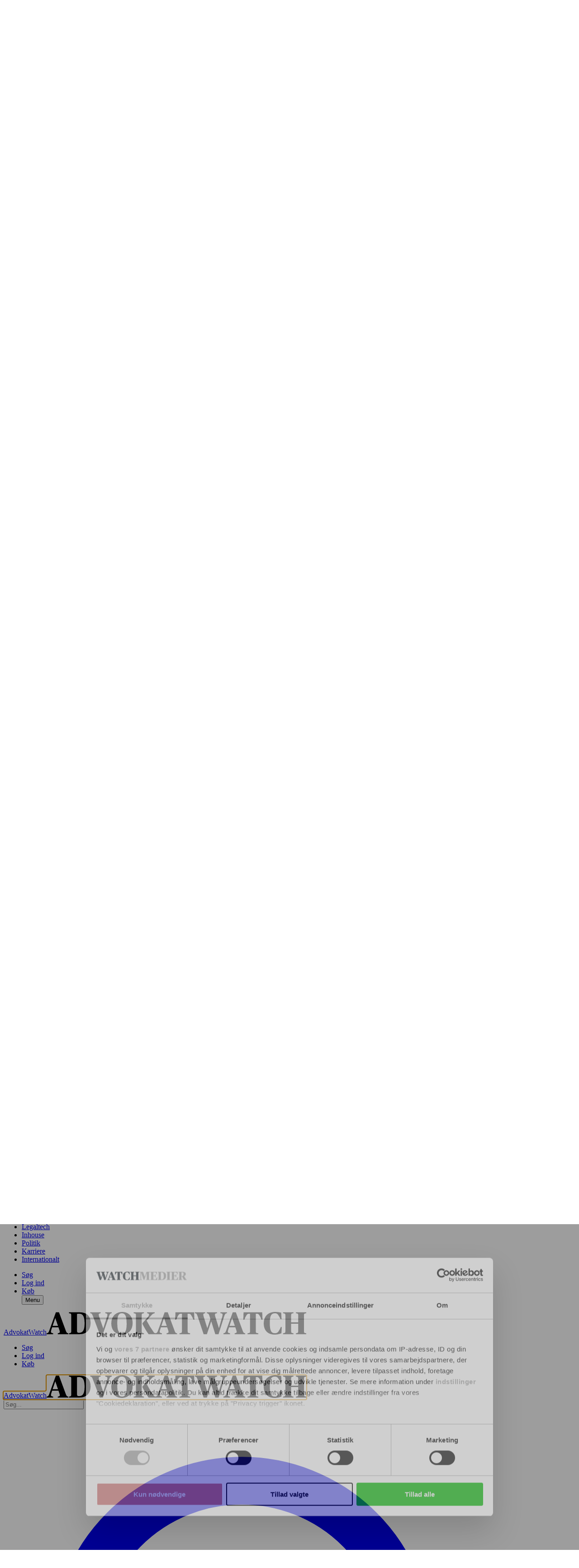

--- FILE ---
content_type: text/html; charset=utf-8
request_url: https://advokatwatch.dk/Advokatnyt/Karriere/article11361399.ece
body_size: 106644
content:
<!DOCTYPE html><html class="[scrollbar-gutter:stable] print:text-[12px]" lang="da"><head><meta charSet="utf-8"/><link rel="preconnect" href="https://www.gstatic.com"/><link rel="preconnect" href="https://consent.cookiebot.com"/><link rel="preconnect" href="https://api.eu1.exponea.com"/><link rel="preconnect" href="https://cl-eu4.k5a.io"/><link href="https://www.gstatic.com" rel="dns-prefetch"/><link href="https://consent.cookiebot.com" rel="dns-prefetch"/><link href="https://api.eu1.exponea.com" rel="dns-prefetch"/><meta name="viewport" content="width=device-width, initial-scale=1"/><link rel="stylesheet" href="/_next/static/chunks/1fe7fdefaded0e3c.css" data-precedence="next"/><link rel="preload" as="script" fetchPriority="low" href="/_next/static/chunks/358fa7a0657a2b9b.js"/><script src="/_next/static/chunks/51ddd3b677341722.js" async=""></script><script src="/_next/static/chunks/fc6cd920487686cb.js" async=""></script><script src="/_next/static/chunks/686b8c1d9c22c12d.js" async=""></script><script src="/_next/static/chunks/f7559715a13daea4.js" async=""></script><script src="/_next/static/chunks/99c8848af77c7ec5.js" async=""></script><script src="/_next/static/chunks/da0290829e97d376.js" async=""></script><script src="/_next/static/chunks/turbopack-bfb9fc5b0c9b93b7.js" async=""></script><script src="/_next/static/chunks/8f05321bf3053486.js" async=""></script><script src="/_next/static/chunks/39182759d8c5db9a.js" async=""></script><script src="/_next/static/chunks/fe9657652a58d5b0.js" async=""></script><script src="/_next/static/chunks/081d5e04830e8965.js" async=""></script><script src="/_next/static/chunks/417fd6482e5d6300.js" async=""></script><script src="/_next/static/chunks/07cd1184ef2f10df.js" async=""></script><script src="/_next/static/chunks/d7f3952754661ed7.js" async=""></script><script src="/_next/static/chunks/62c7fadc03b6db5e.js" async=""></script><script src="/_next/static/chunks/8756d58479e69ad8.js" async=""></script><script src="/_next/static/chunks/8df5ba073f12bcef.js" async=""></script><script src="/_next/static/chunks/c51922f24b43e7c1.js" async=""></script><script src="/_next/static/chunks/966f26feb8621c23.js" async=""></script><script src="/_next/static/chunks/45369b00cb4bcae3.js" async=""></script><script src="/_next/static/chunks/b400552e4eb62f36.js" async=""></script><script src="/_next/static/chunks/a70dc039900e55ed.js" async=""></script><script src="/_next/static/chunks/f30c6f9ac46d1ab4.js" async=""></script><script src="/_next/static/chunks/4d2847932ef75a55.js" async=""></script><link rel="preload" href="/_next/static/chunks/cbdb0901285c3078.js" as="script" fetchPriority="low"/><link rel="preload" href="https://www.google.com/recaptcha/api.js?render=6LdBC8MkAAAAAOQSeEJgWfCRNlQRCji1ivwazQDo" as="script"/><script src="/_next/static/chunks/a6dad97d9634a72d.js" noModule=""></script></head><body class="bg-white text-black theme-advokatwatch.dk font-body"><div hidden=""><!--$?--><template id="B:0"></template><!--/$--></div><!--$?--><template id="B:1"></template><!--/$--><script>requestAnimationFrame(function(){$RT=performance.now()});</script><script src="/_next/static/chunks/358fa7a0657a2b9b.js" id="_R_" async=""></script><link rel="preload" href="//cl-eu4.k5a.io/6408613675251d0be63b7112.module.js" as="script"/><link rel="preload" href="//cl-eu4.k5a.io/6408613675251d0be63b7112.nomodule.js" as="script"/><link rel="preload" href="https://consent.cookiebot.com/uc.js?cbid=48506e08-00d8-48ad-81ba-5a19c907352a&amp;framework=TCFv2.2&amp;bulkconsentmode=&quot;disabled&quot;" as="script"/><link rel="preload" href="https://survey.survicate.com/workspaces/faa6090c3f7bfc56e8628cf5cb54c6f0/web_surveys.js" as="script"/><link rel="preload" as="image" imageSrcSet="/_next/image?url=%2Fimages%2Ftopbanner-fallbacks%2Fadvokatwatch.dk_mobile.png&amp;w=32&amp;q=75 32w, /_next/image?url=%2Fimages%2Ftopbanner-fallbacks%2Fadvokatwatch.dk_mobile.png&amp;w=48&amp;q=75 48w, /_next/image?url=%2Fimages%2Ftopbanner-fallbacks%2Fadvokatwatch.dk_mobile.png&amp;w=64&amp;q=75 64w, /_next/image?url=%2Fimages%2Ftopbanner-fallbacks%2Fadvokatwatch.dk_mobile.png&amp;w=96&amp;q=75 96w, /_next/image?url=%2Fimages%2Ftopbanner-fallbacks%2Fadvokatwatch.dk_mobile.png&amp;w=128&amp;q=75 128w, /_next/image?url=%2Fimages%2Ftopbanner-fallbacks%2Fadvokatwatch.dk_mobile.png&amp;w=256&amp;q=75 256w, /_next/image?url=%2Fimages%2Ftopbanner-fallbacks%2Fadvokatwatch.dk_mobile.png&amp;w=384&amp;q=75 384w, /_next/image?url=%2Fimages%2Ftopbanner-fallbacks%2Fadvokatwatch.dk_mobile.png&amp;w=640&amp;q=75 640w, /_next/image?url=%2Fimages%2Ftopbanner-fallbacks%2Fadvokatwatch.dk_mobile.png&amp;w=750&amp;q=75 750w, /_next/image?url=%2Fimages%2Ftopbanner-fallbacks%2Fadvokatwatch.dk_mobile.png&amp;w=828&amp;q=75 828w, /_next/image?url=%2Fimages%2Ftopbanner-fallbacks%2Fadvokatwatch.dk_mobile.png&amp;w=1080&amp;q=75 1080w, /_next/image?url=%2Fimages%2Ftopbanner-fallbacks%2Fadvokatwatch.dk_mobile.png&amp;w=1200&amp;q=75 1200w, /_next/image?url=%2Fimages%2Ftopbanner-fallbacks%2Fadvokatwatch.dk_mobile.png&amp;w=1920&amp;q=75 1920w, /_next/image?url=%2Fimages%2Ftopbanner-fallbacks%2Fadvokatwatch.dk_mobile.png&amp;w=2048&amp;q=75 2048w, /_next/image?url=%2Fimages%2Ftopbanner-fallbacks%2Fadvokatwatch.dk_mobile.png&amp;w=3840&amp;q=75 3840w" imageSizes="320px"/><link rel="preload" href="https://securepubads.g.doubleclick.net/tag/js/gpt.js" as="script"/><div hidden id="S:1"><!--$--><!--/$--><div class="py-3 print:hidden w-full max-w-full bg-nero hidden"><div class="container h-[160px] max-w-[320px] p-0 lg:h-[180px] lg:max-w-[930px]"><aside aria-hidden="true" class="relative mx-auto bg-whisper print:hidden opacity-100 before:absolute before:-top-2 before:left-0 before:select-none before:text-dim before:text-xs before:uppercase before:leading-none before:tracking-label before:content-[attr(data-label)] hidden h-[160px] w-[320px] lg:h-[180px] lg:w-[930px]" data-label="Annonce" data-testid="google-ad-slot-top" hidden="" id="top"></aside><div class="hidden relative before:absolute before:-top-2.5 before:left-0 before:select-none before:text-dim before:text-xs before:uppercase before:leading-tight before:content-[attr(data-label)]" data-label="Annonce"><a class="wrap-break-word hyphens-manual transition-all block" tabindex="0" href="/profile/create/trial"><picture class="relative block h-[160px] w-[320px] lg:h-[180px] lg:w-[930px]"><source media="(min-width: 64rem)" sizes="930px" srcSet="/images/topbanner-fallbacks/advokatwatch.dk_desktop.png"/><source media="(min-width: 0)" srcSet="/images/topbanner-fallbacks/advokatwatch.dk_mobile.png"/><img alt="Annonce" draggable="false" decoding="async" data-nimg="fill" class="select-none object-cover" style="position:absolute;height:100%;width:100%;left:0;top:0;right:0;bottom:0;color:transparent" sizes="320px" srcSet="/_next/image?url=%2Fimages%2Ftopbanner-fallbacks%2Fadvokatwatch.dk_mobile.png&amp;w=32&amp;q=75 32w, /_next/image?url=%2Fimages%2Ftopbanner-fallbacks%2Fadvokatwatch.dk_mobile.png&amp;w=48&amp;q=75 48w, /_next/image?url=%2Fimages%2Ftopbanner-fallbacks%2Fadvokatwatch.dk_mobile.png&amp;w=64&amp;q=75 64w, /_next/image?url=%2Fimages%2Ftopbanner-fallbacks%2Fadvokatwatch.dk_mobile.png&amp;w=96&amp;q=75 96w, /_next/image?url=%2Fimages%2Ftopbanner-fallbacks%2Fadvokatwatch.dk_mobile.png&amp;w=128&amp;q=75 128w, /_next/image?url=%2Fimages%2Ftopbanner-fallbacks%2Fadvokatwatch.dk_mobile.png&amp;w=256&amp;q=75 256w, /_next/image?url=%2Fimages%2Ftopbanner-fallbacks%2Fadvokatwatch.dk_mobile.png&amp;w=384&amp;q=75 384w, /_next/image?url=%2Fimages%2Ftopbanner-fallbacks%2Fadvokatwatch.dk_mobile.png&amp;w=640&amp;q=75 640w, /_next/image?url=%2Fimages%2Ftopbanner-fallbacks%2Fadvokatwatch.dk_mobile.png&amp;w=750&amp;q=75 750w, /_next/image?url=%2Fimages%2Ftopbanner-fallbacks%2Fadvokatwatch.dk_mobile.png&amp;w=828&amp;q=75 828w, /_next/image?url=%2Fimages%2Ftopbanner-fallbacks%2Fadvokatwatch.dk_mobile.png&amp;w=1080&amp;q=75 1080w, /_next/image?url=%2Fimages%2Ftopbanner-fallbacks%2Fadvokatwatch.dk_mobile.png&amp;w=1200&amp;q=75 1200w, /_next/image?url=%2Fimages%2Ftopbanner-fallbacks%2Fadvokatwatch.dk_mobile.png&amp;w=1920&amp;q=75 1920w, /_next/image?url=%2Fimages%2Ftopbanner-fallbacks%2Fadvokatwatch.dk_mobile.png&amp;w=2048&amp;q=75 2048w, /_next/image?url=%2Fimages%2Ftopbanner-fallbacks%2Fadvokatwatch.dk_mobile.png&amp;w=3840&amp;q=75 3840w" src="/_next/image?url=%2Fimages%2Ftopbanner-fallbacks%2Fadvokatwatch.dk_mobile.png&amp;w=3840&amp;q=75"/></picture></a></div></div></div><div class="relative"><header class="top-0 left-0 z-40 w-full lg:relative lg:z-20 print:static sticky sticky"><div><div class="flex h-8 w-full items-center justify-center ease-out lg:h-27 print:h-auto transition-all duration-300 motion-reduce:transition-none border-b border-b-silver bg-white text-charcoal lg:border-none print:border-0"><div class="flex h-full w-full items-center justify-between gap-2 max-lg:container lg:w-full lg:flex-col lg:gap-0"><div class="relative flex w-full grow items-center justify-center"><div class="w-full lg:container"><div class="flex w-full items-end justify-between gap-x-2"><div><p class="hidden select-none overflow-hidden text-inherit text-xs uppercase lg:block lg:h-2 print:block mb-2"><span>En del af <a class="wrap-break-word hyphens-manual transition-all font-theme-bold tracking-label hover:underline" data-k5a-pos="brand-a" tabindex="0" target="_blank" href="https://watchmedier.dk">Watch Medier</a></span></p><div class="flex items-end gap-1 print:mb-2"><a class="wrap-break-word hyphens-manual transition-all" data-k5a-pos="logo" tabindex="0" href="/"><span class="sr-only">AdvokatWatch</span><svg aria-hidden="true" class="w-auto max-w-full h-3 lg:h-6 xl:h-7 print:h-5" height="50" viewBox="0 0 574.38 50"><path class="fill-site-logo-primary" d="m0 47.21 1.74-.49c2.09-.63 2.72-1.32 4.74-7.04L20.5.84h6.97L41.9 39.89c1.88 5.16 2.65 6.35 4.67 6.97l1.46.35v1.96h-23.2v-1.96l1.95-.49c1.81-.49 2.51-1.32 2.51-2.79-.21-1.75-.66-3.46-1.32-5.09l-1.67-4.95H12.34l-1.67 5.02c-.57 1.52-.92 3.12-1.05 4.74 0 1.95.83 2.51 3 3.07l1.95.49v1.96H0v-1.96Zm13.39-16.39h11.86L19.39 13.8h-.35l-5.65 17.02Zm36.05 16.39 2.37-.49c2.09-.56 2.72-.83 2.72-5.09V8.37c0-4.25-.63-4.6-2.72-5.09l-2.37-.49V.84h23.64c14.57 0 24.2 6.9 24.2 23.29S87.8 49.16 72.73 49.16H49.44v-1.95ZM84.02 25.8c0-16.46-3.91-21.9-12.13-21.9-1.58-.07-3.17.14-4.67.63v35.22c0 5.51.83 6.35 4.81 6.35 8.58 0 11.99-6.7 11.99-20.29m18.76-15.7c-1.74-4.6-2.44-6.35-4.67-6.97l-1.6-.35V.84h23.15v1.95l-1.95.49c-1.74.42-2.44 1.25-2.44 2.72.23 1.77.67 3.5 1.33 5.16l8.58 24.97h.35l7.95-24.89c.6-1.61.95-3.3 1.05-5.02 0-1.74-.77-2.51-2.65-2.93l-2.16-.49V.84h14.29v1.95l-1.74.49c-2.09.63-2.72 2.16-4.39 7.04l-13.46 38.85h-6.9L102.8 10.11Zm40.38 15.48C143.16 7.25 155.78 0 167.01 0 179 0 190.3 7.18 190.3 24.48c0 18.48-12.63 25.52-23.85 25.52-11.99 0-23.29-7.67-23.29-24.41m33.89.42c0-16.32-2.79-23.08-10.46-23.08-6.76 0-10.18 4.74-10.18 21.2s2.65 22.94 10.46 22.94c6.9 0 10.18-4.67 10.18-21.06m15.55 21.2 2.37-.49c2.09-.49 2.72-.83 2.72-5.09V8.37c0-4.25-.63-4.6-2.72-5.09l-2.37-.49V.84h22.8v1.95l-2.3.49c-2.23.63-2.72.83-2.72 5.09v33.26c0 4.25.42 4.46 2.72 5.09l2.3.49v1.96h-22.8v-1.96Zm19.46-20.99v-1.25l12.35-14.23a8.166 8.166 0 0 0 2.36-4.88c0-1.25-.83-2.09-2.3-2.51l-2.02-.56V.84h16.81v1.95l-1.6.42c-2.58.69-3.63 1.6-7.46 5.93l-8.92 9.97a194.54 194.54 0 0 0 15.83 25.94c.49.84 1.29 1.44 2.23 1.67l2.09.49v1.97H225.6c-5.22-7.21-9.75-14.89-13.53-22.94m28.5 20.97 1.74-.49c2.09-.63 2.72-1.32 4.74-7.04L261.08.84h6.97l14.43 39.05c1.88 5.16 2.65 6.35 4.67 6.98l1.46.35v1.96h-23.23v-1.96l1.95-.49c1.81-.49 2.51-1.32 2.51-2.79-.21-1.75-.66-3.46-1.32-5.09l-1.67-4.95H252.9l-1.67 5.02c-.57 1.52-.92 3.12-1.05 4.74 0 1.95.83 2.51 3 3.07l1.95.49v1.96h-14.58v-1.96Zm13.39-16.39h11.86l-5.86-17.02h-.35l-5.65 17.02Zm39.96 16.39 2.58-.49c2.44-.56 2.86-.83 2.86-5.09V3.91h-.69c-4.18 0-5.16.49-7.11 3.21-1.95 3.1-3.56 6.39-4.81 9.83h-2.24l.56-16.11h41.28l.56 16.11h-2.16c-1.27-3.44-2.9-6.74-4.88-9.83-2.02-2.86-2.79-3.21-7.11-3.21h-.69v37.72c0 4.25.35 4.53 2.86 5.09l2.58.49v1.96h-23.57v-1.96Z"></path><path class="fill-site-logo-secondary" d="M334.01,9.41c-1.6-4.53-2.16-5.79-4.18-6.28l-1.74-.35V.84h22.53v1.95l-1.74,.42c-1.53,.42-2.3,1.11-2.3,2.65,.15,1.81,.55,3.6,1.19,5.3l7.6,24.34h.35l6.56-20.08-2.16-6.97c-1.11-3.42-2.02-4.67-3.97-5.23l-1.61-.42V.84h22.53v1.95l-2.51,.49c-1.36,.24-2.3,1.49-2.16,2.86,.11,1.71,.47,3.4,1.05,5.02l7.6,24.34h.35l7.04-24.41c.54-1.6,.84-3.27,.91-4.95,.14-1.48-.95-2.78-2.42-2.92-.03,0-.06,0-.09,0l-2.23-.42V.84h14.29v1.95l-1.6,.35c-2.23,.63-3.14,2.65-4.88,7.95l-12,38.08h-7.25l-8.86-28.24h-.28l-9.35,28.24h-7.39l-13.25-39.76ZM391.26,47.21l1.74-.49c2.09-.63,2.72-1.32,4.74-7.04L411.76,.84h6.97l14.43,39.05c1.88,5.16,2.65,6.35,4.67,6.98l1.46,.35v1.96h-23.22v-1.96l1.95-.49c1.81-.49,2.51-1.32,2.51-2.79-.21-1.75-.66-3.46-1.33-5.09l-1.67-4.95h-13.95l-1.67,5.02c-.57,1.52-.92,3.12-1.05,4.74,0,1.95,.83,2.51,3,3.07l1.95,.49v1.96h-14.58v-1.96Zm13.39-16.39h11.86l-5.86-17.02h-.35l-5.65,17.02ZM444.61,47.21l2.58-.49c2.44-.56,2.86-.83,2.86-5.09V3.91h-.69c-4.18,0-5.16,.49-7.11,3.21-1.95,3.1-3.56,6.39-4.81,9.83h-2.23l.56-16.11h41.28l.56,16.11h-2.16c-1.27-3.44-2.9-6.74-4.88-9.83-2.02-2.86-2.79-3.21-7.11-3.21h-.69V41.63c0,4.25,.35,4.53,2.86,5.09l2.58,.49v1.96h-23.57v-1.96ZM480.37,25.38C480.37,7.39,492.3,0,505.76,0c4.47-.03,8.92,.51,13.25,1.6l.77,14.44h-2.16c-1.58-3.43-3.44-6.72-5.58-9.83-1.58-2.29-4.27-3.55-7.04-3.28-8.16,0-11.23,5.93-11.23,21.06,0,18.13,3.56,23.08,11.23,23.08,4.05,0,5.93-1.11,7.95-3.91,2.14-3.11,3.92-6.46,5.3-9.97h2.02l-.77,13.95c-4.85,1.96-10.05,2.93-15.28,2.86-13.81,0-23.85-8.09-23.85-24.62M523.19,47.21l2.37-.49c2.09-.49,2.72-.83,2.72-5.09V8.37c0-4.25-.63-4.6-2.72-5.09l-2.37-.49V.84h22.8v1.95l-2.3,.49c-2.23,.63-2.72,.83-2.72,5.09v14.51h15.62V8.37c0-4.25-.49-4.46-2.72-5.09l-2.3-.49V.84h22.8v1.95l-2.3,.49c-2.16,.49-2.79,.83-2.79,5.09V41.63c0,4.25,.63,4.53,2.79,5.09l2.3,.49v1.96h-22.8v-1.96l2.3-.49c2.23-.63,2.72-.83,2.72-5.09v-15.56h-15.62v15.56c0,4.25,.49,4.46,2.72,5.09l2.3,.49v1.96h-22.81v-1.96Z"></path></svg></a></div></div></div></div></div><nav class="lg:hidden print:hidden"><ul class="flex min-w-[3rem] gap-x-1"><li class="hover:text-primary"><a class="wrap-break-word hyphens-manual transition-all toolbar-menu-item" data-k5a-pos="m-lnews-btn" tabindex="0" href="/latest"><svg aria-hidden="true" class="h-3 w-3" fill="none" stroke="currentColor" stroke-width="1" viewBox="0 0 24 24"><path d="M12 8v4l3 3m6-3a9 9 0 11-18 0 9 9 0 0118 0z" stroke-linecap="round" stroke-linejoin="round"></path></svg><span class="h-2 whitespace-nowrap text-sm transition-all motion-reduce:transition-none lg:hidden">Seneste</span></a></li><li class="hover:text-primary"><a class="wrap-break-word hyphens-manual transition-all toolbar-menu-item" data-k5a-pos="m-sch-btn" tabindex="0" href="/archive"><svg aria-hidden="true" class="h-3 w-3" fill="none" stroke="currentColor" stroke-width="1" viewBox="0 0 24 24"><path d="M21 21l-6-6m2-5a7 7 0 11-14 0 7 7 0 0114 0z" stroke-linecap="round" stroke-linejoin="round"></path></svg><span class="h-2 whitespace-nowrap text-sm transition-all motion-reduce:transition-none lg:hidden">Søg</span></a></li><li class="hover:text-primary"><button class="toolbar-menu-item group cursor-pointer" type="button"><div class="h-3 w-3 text-inherit transition-colors lg:h-4 lg:w-4 group-hover:text-primary relative flex items-center"><span aria-hidden="true" class="h-px absolute w-full transform-gpu rounded-xs bg-current transition-transform duration-300 motion-reduce:transition-none -translate-y-0.875"></span><span aria-hidden="true" class="h-px absolute right-0 w-full rounded-xs bg-current transition-opacity duration-300 motion-reduce:transition-none opacity-100"></span><span aria-hidden="true" class="h-px absolute w-full transform-gpu rounded-xs bg-current transition-transform duration-300 motion-reduce:transition-none translate-y-0.875"></span></div><span class="h-2 whitespace-nowrap text-sm transition-all motion-reduce:transition-none lg:hidden">Menu</span></button></li></ul></nav><nav class="hidden h-9 w-full lg:flex print:hidden transition-all duration-300 motion-reduce:transition-none"><div class="container flex w-full items-stretch justify-between border-t border-t-smoke border-b-6 border-b-grid-primary border-solid bg-white"><ul class="relative -ml-1 flex min-w-0 flex-1 items-stretch"><li class="relative flex h-full shrink items-center whitespace-nowrap px-1 transition-all font-theme-bold text-inherit hover:text-primary"><a class="wrap-break-word hyphens-manual transition-all h-full w-full text-inherit flex w-full items-center text-center text-sm uppercase leading-none" data-k5a-pos="nav1" tabindex="0" href="/Advokatnyt/Advokater">Advokater</a></li><li class="relative flex h-full shrink items-center whitespace-nowrap px-1 transition-all font-theme-bold text-inherit hover:text-primary"><a class="wrap-break-word hyphens-manual transition-all h-full w-full text-inherit flex w-full items-center text-center text-sm uppercase leading-none" data-k5a-pos="nav2" tabindex="0" href="/Advokatnyt/Domstole">Domstole</a></li><li class="relative flex h-full shrink items-center whitespace-nowrap px-1 transition-all font-theme-bold text-inherit hover:text-primary"><a class="wrap-break-word hyphens-manual transition-all h-full w-full text-inherit flex w-full items-center text-center text-sm uppercase leading-none" data-k5a-pos="nav3" tabindex="0" href="/Advokatnyt/raadgivere">Rådgivere</a></li><li class="relative flex h-full shrink items-center whitespace-nowrap px-1 transition-all font-theme-bold text-inherit hover:text-primary"><a class="wrap-break-word hyphens-manual transition-all h-full w-full text-inherit flex w-full items-center text-center text-sm uppercase leading-none" data-k5a-pos="nav4" tabindex="0" href="/Advokatnyt/Legaltech">Legaltech</a></li><li class="relative flex h-full shrink items-center whitespace-nowrap px-1 transition-all font-theme-bold text-inherit hover:text-primary"><a class="wrap-break-word hyphens-manual transition-all h-full w-full text-inherit flex w-full items-center text-center text-sm uppercase leading-none" data-k5a-pos="nav5" tabindex="0" href="/Advokatnyt/Inhouse">Inhouse</a></li><li class="relative flex h-full shrink items-center whitespace-nowrap px-1 transition-all font-theme-bold text-inherit hover:text-primary"><a class="wrap-break-word hyphens-manual transition-all h-full w-full text-inherit flex w-full items-center text-center text-sm uppercase leading-none" data-k5a-pos="nav6" tabindex="0" href="/Advokatnyt/Politik">Politik</a></li><li class="relative flex h-full shrink items-center whitespace-nowrap px-1 transition-all font-theme-bold text-inherit hover:text-primary bg-primary text-white hover:bg-primary-hover hover:text-white"><a class="wrap-break-word hyphens-manual transition-all h-full w-full text-inherit flex w-full items-center text-center text-sm uppercase leading-none" data-k5a-pos="nav7" tabindex="0" href="/Advokatnyt/Karriere">Karriere</a></li><li class="relative flex h-full shrink items-center whitespace-nowrap px-1 transition-all font-theme-bold text-inherit hover:text-primary"><a class="wrap-break-word hyphens-manual transition-all h-full w-full text-inherit flex w-full items-center text-center text-sm uppercase leading-none" data-k5a-pos="nav8" tabindex="0" href="/Advokatnyt/Internationalt">Internationalt</a></li></ul><ul class="flex h-full items-center justify-end gap-2 relative flex-nowrap before:pointer-events-none before:absolute before:top-0 before:-left-2 before:block before:h-full before:w-2 bg-white before:bg-linear-to-l before:from-white"><li class="relative flex h-full items-center justify-center transition-all font-theme-bold hover:text-primary"><a class="wrap-break-word hyphens-manual transition-all h-full w-full text-inherit flex w-full items-center text-center text-sm uppercase leading-none" data-k5a-pos="nav-search" tabindex="0" href="/archive">Søg</a></li><li class="relative flex h-full items-center justify-center"><a class="wrap-break-word hyphens-manual transition-all lg:p-1.25 base-button base-hover-button border leading-none border-silver bg-white text-black hover:border-dim" data-k5a-pos="nav-lg-btn" data-testid="regular-link-button" tabindex="0" href="/auth/login?redirectTo=%2FAdvokatnyt%2FKarriere%2Farticle11361399.ece"><span class="visible">Log ind</span></a></li><li class="relative flex h-full items-center justify-center"><a class="wrap-break-word hyphens-manual transition-all lg:p-1.25 base-button base-hover-button border leading-none border-primary bg-primary hover:border-primary-hover hover:bg-primary-hover text-white" data-k5a-pos="bbtn" data-testid="regular-link-button" tabindex="0" href="/shop"><span class="visible">Køb</span></a></li><button class="toolbar-menu-item group cursor-pointer" type="button"><div class="h-3 w-3 text-inherit transition-colors lg:h-4 lg:w-4 group-hover:text-primary relative flex items-center"><span aria-hidden="true" class="h-[2px] absolute w-full transform-gpu rounded-xs bg-current transition-transform duration-300 motion-reduce:transition-none -translate-y-0.875"></span><span aria-hidden="true" class="h-[2px] absolute right-0 w-full rounded-xs bg-current transition-opacity duration-300 motion-reduce:transition-none opacity-100"></span><span aria-hidden="true" class="h-[2px] absolute w-full transform-gpu rounded-xs bg-current transition-transform duration-300 motion-reduce:transition-none translate-y-0.875"></span></div><span class="h-2 whitespace-nowrap text-sm transition-all motion-reduce:transition-none lg:hidden">Menu</span></button></ul></div></nav></div></div></div><div class="flex h-9 w-full items-center justify-center border-b border-b-smoke bg-white top-0 z-20 hidden transform-gpu ease-in-out lg:fixed lg:flex print:hidden transition-all duration-300 motion-reduce:transition-none lg:-translate-y-27" inert=""><div class="container flex h-full w-full items-center justify-between gap-2 lg:flex-col lg:gap-0"><div class="relative flex w-full grow items-center justify-center"><div class="flex w-full items-center justify-between gap-x-2"><div class="flex items-end gap-1"><a class="wrap-break-word hyphens-manual transition-all" data-k5a-pos="logo" tabindex="0" href="/"><span class="sr-only">AdvokatWatch</span><svg aria-hidden="true" class="w-auto max-w-full h-4" height="50" viewBox="0 0 574.38 50"><path class="fill-site-logo-primary" d="m0 47.21 1.74-.49c2.09-.63 2.72-1.32 4.74-7.04L20.5.84h6.97L41.9 39.89c1.88 5.16 2.65 6.35 4.67 6.97l1.46.35v1.96h-23.2v-1.96l1.95-.49c1.81-.49 2.51-1.32 2.51-2.79-.21-1.75-.66-3.46-1.32-5.09l-1.67-4.95H12.34l-1.67 5.02c-.57 1.52-.92 3.12-1.05 4.74 0 1.95.83 2.51 3 3.07l1.95.49v1.96H0v-1.96Zm13.39-16.39h11.86L19.39 13.8h-.35l-5.65 17.02Zm36.05 16.39 2.37-.49c2.09-.56 2.72-.83 2.72-5.09V8.37c0-4.25-.63-4.6-2.72-5.09l-2.37-.49V.84h23.64c14.57 0 24.2 6.9 24.2 23.29S87.8 49.16 72.73 49.16H49.44v-1.95ZM84.02 25.8c0-16.46-3.91-21.9-12.13-21.9-1.58-.07-3.17.14-4.67.63v35.22c0 5.51.83 6.35 4.81 6.35 8.58 0 11.99-6.7 11.99-20.29m18.76-15.7c-1.74-4.6-2.44-6.35-4.67-6.97l-1.6-.35V.84h23.15v1.95l-1.95.49c-1.74.42-2.44 1.25-2.44 2.72.23 1.77.67 3.5 1.33 5.16l8.58 24.97h.35l7.95-24.89c.6-1.61.95-3.3 1.05-5.02 0-1.74-.77-2.51-2.65-2.93l-2.16-.49V.84h14.29v1.95l-1.74.49c-2.09.63-2.72 2.16-4.39 7.04l-13.46 38.85h-6.9L102.8 10.11Zm40.38 15.48C143.16 7.25 155.78 0 167.01 0 179 0 190.3 7.18 190.3 24.48c0 18.48-12.63 25.52-23.85 25.52-11.99 0-23.29-7.67-23.29-24.41m33.89.42c0-16.32-2.79-23.08-10.46-23.08-6.76 0-10.18 4.74-10.18 21.2s2.65 22.94 10.46 22.94c6.9 0 10.18-4.67 10.18-21.06m15.55 21.2 2.37-.49c2.09-.49 2.72-.83 2.72-5.09V8.37c0-4.25-.63-4.6-2.72-5.09l-2.37-.49V.84h22.8v1.95l-2.3.49c-2.23.63-2.72.83-2.72 5.09v33.26c0 4.25.42 4.46 2.72 5.09l2.3.49v1.96h-22.8v-1.96Zm19.46-20.99v-1.25l12.35-14.23a8.166 8.166 0 0 0 2.36-4.88c0-1.25-.83-2.09-2.3-2.51l-2.02-.56V.84h16.81v1.95l-1.6.42c-2.58.69-3.63 1.6-7.46 5.93l-8.92 9.97a194.54 194.54 0 0 0 15.83 25.94c.49.84 1.29 1.44 2.23 1.67l2.09.49v1.97H225.6c-5.22-7.21-9.75-14.89-13.53-22.94m28.5 20.97 1.74-.49c2.09-.63 2.72-1.32 4.74-7.04L261.08.84h6.97l14.43 39.05c1.88 5.16 2.65 6.35 4.67 6.98l1.46.35v1.96h-23.23v-1.96l1.95-.49c1.81-.49 2.51-1.32 2.51-2.79-.21-1.75-.66-3.46-1.32-5.09l-1.67-4.95H252.9l-1.67 5.02c-.57 1.52-.92 3.12-1.05 4.74 0 1.95.83 2.51 3 3.07l1.95.49v1.96h-14.58v-1.96Zm13.39-16.39h11.86l-5.86-17.02h-.35l-5.65 17.02Zm39.96 16.39 2.58-.49c2.44-.56 2.86-.83 2.86-5.09V3.91h-.69c-4.18 0-5.16.49-7.11 3.21-1.95 3.1-3.56 6.39-4.81 9.83h-2.24l.56-16.11h41.28l.56 16.11h-2.16c-1.27-3.44-2.9-6.74-4.88-9.83-2.02-2.86-2.79-3.21-7.11-3.21h-.69v37.72c0 4.25.35 4.53 2.86 5.09l2.58.49v1.96h-23.57v-1.96Z"></path><path class="fill-site-logo-secondary" d="M334.01,9.41c-1.6-4.53-2.16-5.79-4.18-6.28l-1.74-.35V.84h22.53v1.95l-1.74,.42c-1.53,.42-2.3,1.11-2.3,2.65,.15,1.81,.55,3.6,1.19,5.3l7.6,24.34h.35l6.56-20.08-2.16-6.97c-1.11-3.42-2.02-4.67-3.97-5.23l-1.61-.42V.84h22.53v1.95l-2.51,.49c-1.36,.24-2.3,1.49-2.16,2.86,.11,1.71,.47,3.4,1.05,5.02l7.6,24.34h.35l7.04-24.41c.54-1.6,.84-3.27,.91-4.95,.14-1.48-.95-2.78-2.42-2.92-.03,0-.06,0-.09,0l-2.23-.42V.84h14.29v1.95l-1.6,.35c-2.23,.63-3.14,2.65-4.88,7.95l-12,38.08h-7.25l-8.86-28.24h-.28l-9.35,28.24h-7.39l-13.25-39.76ZM391.26,47.21l1.74-.49c2.09-.63,2.72-1.32,4.74-7.04L411.76,.84h6.97l14.43,39.05c1.88,5.16,2.65,6.35,4.67,6.98l1.46,.35v1.96h-23.22v-1.96l1.95-.49c1.81-.49,2.51-1.32,2.51-2.79-.21-1.75-.66-3.46-1.33-5.09l-1.67-4.95h-13.95l-1.67,5.02c-.57,1.52-.92,3.12-1.05,4.74,0,1.95,.83,2.51,3,3.07l1.95,.49v1.96h-14.58v-1.96Zm13.39-16.39h11.86l-5.86-17.02h-.35l-5.65,17.02ZM444.61,47.21l2.58-.49c2.44-.56,2.86-.83,2.86-5.09V3.91h-.69c-4.18,0-5.16,.49-7.11,3.21-1.95,3.1-3.56,6.39-4.81,9.83h-2.23l.56-16.11h41.28l.56,16.11h-2.16c-1.27-3.44-2.9-6.74-4.88-9.83-2.02-2.86-2.79-3.21-7.11-3.21h-.69V41.63c0,4.25,.35,4.53,2.86,5.09l2.58,.49v1.96h-23.57v-1.96ZM480.37,25.38C480.37,7.39,492.3,0,505.76,0c4.47-.03,8.92,.51,13.25,1.6l.77,14.44h-2.16c-1.58-3.43-3.44-6.72-5.58-9.83-1.58-2.29-4.27-3.55-7.04-3.28-8.16,0-11.23,5.93-11.23,21.06,0,18.13,3.56,23.08,11.23,23.08,4.05,0,5.93-1.11,7.95-3.91,2.14-3.11,3.92-6.46,5.3-9.97h2.02l-.77,13.95c-4.85,1.96-10.05,2.93-15.28,2.86-13.81,0-23.85-8.09-23.85-24.62M523.19,47.21l2.37-.49c2.09-.49,2.72-.83,2.72-5.09V8.37c0-4.25-.63-4.6-2.72-5.09l-2.37-.49V.84h22.8v1.95l-2.3,.49c-2.23,.63-2.72,.83-2.72,5.09v14.51h15.62V8.37c0-4.25-.49-4.46-2.72-5.09l-2.3-.49V.84h22.8v1.95l-2.3,.49c-2.16,.49-2.79,.83-2.79,5.09V41.63c0,4.25,.63,4.53,2.79,5.09l2.3,.49v1.96h-22.8v-1.96l2.3-.49c2.23-.63,2.72-.83,2.72-5.09v-15.56h-15.62v15.56c0,4.25,.49,4.46,2.72,5.09l2.3,.49v1.96h-22.81v-1.96Z"></path></svg></a></div><ul class="flex h-full items-center justify-end gap-2"><li class="relative flex h-full items-center justify-center transition-all font-theme-bold hover:text-primary"><a class="wrap-break-word hyphens-manual transition-all h-full w-full text-inherit flex w-full items-center text-center text-sm uppercase leading-none" data-k5a-pos="nav-search" tabindex="0" href="/archive">Søg</a></li><li class="relative flex h-full items-center justify-center"><a class="wrap-break-word hyphens-manual transition-all lg:p-1.25 base-button base-hover-button border leading-none border-silver bg-white text-black hover:border-dim" data-k5a-pos="nav-lg-btn" data-testid="regular-link-button" tabindex="0" href="/auth/login?redirectTo=%2FAdvokatnyt%2FKarriere%2Farticle11361399.ece"><span class="visible">Log ind</span></a></li><li class="relative flex h-full items-center justify-center"><a class="wrap-break-word hyphens-manual transition-all lg:p-1.25 base-button base-hover-button border leading-none border-primary bg-primary hover:border-primary-hover hover:bg-primary-hover text-white" data-k5a-pos="bbtn" data-testid="regular-link-button" tabindex="0" href="/shop"><span class="visible">Køb</span></a></li></ul></div></div></div></div></header><div><div class="pointer-events-none invisible opacity-0 transition-all delay-500 duration-500 ease-[cubic-bezier(.65,.025,.67,.36)] absolute top-0 right-0 left-0 h-full min-h-screen w-screen max-w-full overflow-hidden bg-black/70 motion-reduce:transition-none z-20 lg:z-30 fixed" data-k5a-pos="mega" role="button" tabindex="-1"><div class="absolute top-(--nav-height) right-0 z-20 h-(--content-height) w-full bg-white pt-3 transition-all [-webkit-overflow-scrolling:touch] motion-reduce:transition-none md:h-fit md:landscape:h-(--content-height) [&amp;::-webkit-scrollbar]:hidden origin-right translate-x-full translate-y-0 delay-200 duration-[550ms] ease-[cubic-bezier(.65,.025,.67,.36)]" style="--content-height:calc(100dvh - var(--nav-height));--nav-height:4rem;--top-ad-height:nullpx"><nav class="container flex h-full flex-col gap-3 md:min-h-[550px] lg:gap-8"><header class="grid grid-cols-4 gap-4 lg:gap-8"><div class="col-span-2 hidden lg:block"><a class="wrap-break-word hyphens-manual transition-all" data-k5a-pos="home-a" tabindex="0" href="/"><span class="sr-only">AdvokatWatch</span><svg aria-hidden="true" class="mt-0! h-5 lg:translate-y-0!" height="50" viewBox="0 0 574.38 50"><path class="fill-site-logo-primary" d="m0 47.21 1.74-.49c2.09-.63 2.72-1.32 4.74-7.04L20.5.84h6.97L41.9 39.89c1.88 5.16 2.65 6.35 4.67 6.97l1.46.35v1.96h-23.2v-1.96l1.95-.49c1.81-.49 2.51-1.32 2.51-2.79-.21-1.75-.66-3.46-1.32-5.09l-1.67-4.95H12.34l-1.67 5.02c-.57 1.52-.92 3.12-1.05 4.74 0 1.95.83 2.51 3 3.07l1.95.49v1.96H0v-1.96Zm13.39-16.39h11.86L19.39 13.8h-.35l-5.65 17.02Zm36.05 16.39 2.37-.49c2.09-.56 2.72-.83 2.72-5.09V8.37c0-4.25-.63-4.6-2.72-5.09l-2.37-.49V.84h23.64c14.57 0 24.2 6.9 24.2 23.29S87.8 49.16 72.73 49.16H49.44v-1.95ZM84.02 25.8c0-16.46-3.91-21.9-12.13-21.9-1.58-.07-3.17.14-4.67.63v35.22c0 5.51.83 6.35 4.81 6.35 8.58 0 11.99-6.7 11.99-20.29m18.76-15.7c-1.74-4.6-2.44-6.35-4.67-6.97l-1.6-.35V.84h23.15v1.95l-1.95.49c-1.74.42-2.44 1.25-2.44 2.72.23 1.77.67 3.5 1.33 5.16l8.58 24.97h.35l7.95-24.89c.6-1.61.95-3.3 1.05-5.02 0-1.74-.77-2.51-2.65-2.93l-2.16-.49V.84h14.29v1.95l-1.74.49c-2.09.63-2.72 2.16-4.39 7.04l-13.46 38.85h-6.9L102.8 10.11Zm40.38 15.48C143.16 7.25 155.78 0 167.01 0 179 0 190.3 7.18 190.3 24.48c0 18.48-12.63 25.52-23.85 25.52-11.99 0-23.29-7.67-23.29-24.41m33.89.42c0-16.32-2.79-23.08-10.46-23.08-6.76 0-10.18 4.74-10.18 21.2s2.65 22.94 10.46 22.94c6.9 0 10.18-4.67 10.18-21.06m15.55 21.2 2.37-.49c2.09-.49 2.72-.83 2.72-5.09V8.37c0-4.25-.63-4.6-2.72-5.09l-2.37-.49V.84h22.8v1.95l-2.3.49c-2.23.63-2.72.83-2.72 5.09v33.26c0 4.25.42 4.46 2.72 5.09l2.3.49v1.96h-22.8v-1.96Zm19.46-20.99v-1.25l12.35-14.23a8.166 8.166 0 0 0 2.36-4.88c0-1.25-.83-2.09-2.3-2.51l-2.02-.56V.84h16.81v1.95l-1.6.42c-2.58.69-3.63 1.6-7.46 5.93l-8.92 9.97a194.54 194.54 0 0 0 15.83 25.94c.49.84 1.29 1.44 2.23 1.67l2.09.49v1.97H225.6c-5.22-7.21-9.75-14.89-13.53-22.94m28.5 20.97 1.74-.49c2.09-.63 2.72-1.32 4.74-7.04L261.08.84h6.97l14.43 39.05c1.88 5.16 2.65 6.35 4.67 6.98l1.46.35v1.96h-23.23v-1.96l1.95-.49c1.81-.49 2.51-1.32 2.51-2.79-.21-1.75-.66-3.46-1.32-5.09l-1.67-4.95H252.9l-1.67 5.02c-.57 1.52-.92 3.12-1.05 4.74 0 1.95.83 2.51 3 3.07l1.95.49v1.96h-14.58v-1.96Zm13.39-16.39h11.86l-5.86-17.02h-.35l-5.65 17.02Zm39.96 16.39 2.58-.49c2.44-.56 2.86-.83 2.86-5.09V3.91h-.69c-4.18 0-5.16.49-7.11 3.21-1.95 3.1-3.56 6.39-4.81 9.83h-2.24l.56-16.11h41.28l.56 16.11h-2.16c-1.27-3.44-2.9-6.74-4.88-9.83-2.02-2.86-2.79-3.21-7.11-3.21h-.69v37.72c0 4.25.35 4.53 2.86 5.09l2.58.49v1.96h-23.57v-1.96Z"></path><path class="fill-site-logo-secondary" d="M334.01,9.41c-1.6-4.53-2.16-5.79-4.18-6.28l-1.74-.35V.84h22.53v1.95l-1.74,.42c-1.53,.42-2.3,1.11-2.3,2.65,.15,1.81,.55,3.6,1.19,5.3l7.6,24.34h.35l6.56-20.08-2.16-6.97c-1.11-3.42-2.02-4.67-3.97-5.23l-1.61-.42V.84h22.53v1.95l-2.51,.49c-1.36,.24-2.3,1.49-2.16,2.86,.11,1.71,.47,3.4,1.05,5.02l7.6,24.34h.35l7.04-24.41c.54-1.6,.84-3.27,.91-4.95,.14-1.48-.95-2.78-2.42-2.92-.03,0-.06,0-.09,0l-2.23-.42V.84h14.29v1.95l-1.6,.35c-2.23,.63-3.14,2.65-4.88,7.95l-12,38.08h-7.25l-8.86-28.24h-.28l-9.35,28.24h-7.39l-13.25-39.76ZM391.26,47.21l1.74-.49c2.09-.63,2.72-1.32,4.74-7.04L411.76,.84h6.97l14.43,39.05c1.88,5.16,2.65,6.35,4.67,6.98l1.46,.35v1.96h-23.22v-1.96l1.95-.49c1.81-.49,2.51-1.32,2.51-2.79-.21-1.75-.66-3.46-1.33-5.09l-1.67-4.95h-13.95l-1.67,5.02c-.57,1.52-.92,3.12-1.05,4.74,0,1.95,.83,2.51,3,3.07l1.95,.49v1.96h-14.58v-1.96Zm13.39-16.39h11.86l-5.86-17.02h-.35l-5.65,17.02ZM444.61,47.21l2.58-.49c2.44-.56,2.86-.83,2.86-5.09V3.91h-.69c-4.18,0-5.16,.49-7.11,3.21-1.95,3.1-3.56,6.39-4.81,9.83h-2.23l.56-16.11h41.28l.56,16.11h-2.16c-1.27-3.44-2.9-6.74-4.88-9.83-2.02-2.86-2.79-3.21-7.11-3.21h-.69V41.63c0,4.25,.35,4.53,2.86,5.09l2.58,.49v1.96h-23.57v-1.96ZM480.37,25.38C480.37,7.39,492.3,0,505.76,0c4.47-.03,8.92,.51,13.25,1.6l.77,14.44h-2.16c-1.58-3.43-3.44-6.72-5.58-9.83-1.58-2.29-4.27-3.55-7.04-3.28-8.16,0-11.23,5.93-11.23,21.06,0,18.13,3.56,23.08,11.23,23.08,4.05,0,5.93-1.11,7.95-3.91,2.14-3.11,3.92-6.46,5.3-9.97h2.02l-.77,13.95c-4.85,1.96-10.05,2.93-15.28,2.86-13.81,0-23.85-8.09-23.85-24.62M523.19,47.21l2.37-.49c2.09-.49,2.72-.83,2.72-5.09V8.37c0-4.25-.63-4.6-2.72-5.09l-2.37-.49V.84h22.8v1.95l-2.3,.49c-2.23,.63-2.72,.83-2.72,5.09v14.51h15.62V8.37c0-4.25-.49-4.46-2.72-5.09l-2.3-.49V.84h22.8v1.95l-2.3,.49c-2.16,.49-2.79,.83-2.79,5.09V41.63c0,4.25,.63,4.53,2.79,5.09l2.3,.49v1.96h-22.8v-1.96l2.3-.49c2.23-.63,2.72-.83,2.72-5.09v-15.56h-15.62v15.56c0,4.25,.49,4.46,2.72,5.09l2.3,.49v1.96h-22.81v-1.96Z"></path></svg></a></div><div class="col-span-full flex items-center gap-1 lg:col-span-2 lg:col-start-3"><div class="flex w-full items-center rounded-full border border-smoke bg-[hsl(0,0%,96.5%)] pr-0.25 transition-all read-only:cursor-default read-only:text-nobel hover:bg-silent focus:border-dim focus:ring-dim focus:read-only:ring-0 enabled:hover:border-dim disabled:bg-whisper disabled:text-nobel motion-reduce:transition-none"><input aria-label="Søg..." class="m-0 w-full appearance-none border-none bg-transparent p-0 px-2 py-0.75 text-charcoal text-theme-navigation-font-size outline-none outline-hidden focus:outline-none! focus:ring-0" placeholder="Søg..." type="text" value=""/><a class="wrap-break-word hyphens-manual transition-all flex size-4 shrink-0 cursor-pointer! items-center justify-center rounded-full bg-transparent text-charcoal transition-colors motion-reduce:transition-none bg-center transition-[background] duration-[800ms] active:bg-[hsl(0,0%,93%)] active:bg-size-[100%] active:duration-[0s] hover:[background:hsl(0,0%,88%)_radial-gradient(circle,_transparent_1%,_hsl(0,0%,88%)_1%)_center/15000%]" data-k5a-pos="sch-btn" tabindex="0" href="/archive?term="><svg aria-hidden="true" class="size-2.5 text-dim" fill="none" stroke="currentColor" stroke-width="2" viewBox="0 0 24 24"><path d="M21 21l-6-6m2-5a7 7 0 11-14 0 7 7 0 0114 0z" stroke-linecap="round" stroke-linejoin="round"></path></svg></a></div><button class="toolbar-menu-item group cursor-pointer hidden size-5 lg:block" type="button"><div class="h-3 w-3 text-inherit transition-colors lg:h-4 lg:w-4 group-hover:text-primary relative flex items-center"><span aria-hidden="true" class="h-[2px] absolute w-full transform-gpu rounded-xs bg-current transition-transform duration-300 motion-reduce:transition-none -rotate-45"></span><span aria-hidden="true" class="h-[2px] absolute right-0 w-full rounded-xs bg-current transition-opacity duration-300 motion-reduce:transition-none opacity-0"></span><span aria-hidden="true" class="h-[2px] absolute w-full transform-gpu rounded-xs bg-current transition-transform duration-300 motion-reduce:transition-none rotate-45"></span></div><span class="h-2 whitespace-nowrap text-sm transition-all motion-reduce:transition-none lg:hidden">Menu</span></button></div></header><main class="relative grid grow auto-rows-min grid-cols-4 gap-3 lg:gap-8"><div class="col-span-full col-start-1 row-start-2 sm:col-span-2 sm:row-start-1 lg:col-span-1"><h2 class="mb-2 font-theme-bold text-nobel label inline-block w-fit select-none whitespace-nowrap uppercase leading-none tracking-label [.label+&amp;]:border-nobel [.label+&amp;]:border-l text-dim text-xs [&amp;:not(:last-child)]:mr-[0.75ch] [.label+&amp;]:pl-[0.75ch]">Sektioner</h2><ul class="text-nero hover:text-nobel group/sections"><li><a class="wrap-break-word hyphens-manual transition-all flex w-fit cursor-pointer! flex-nowrap items-center gap-0.25 font-body text-theme-navigation-font-size leading-none hover:text-nero py-1.5 font-theme-bold uppercase lg:py-1.25 group/parent mb-2 transition-colors duration-75" data-k5a-pos="lnews-a" tabindex="0" href="/latest"><span class="flex gap-0.5 leading-none">Seneste nyt<div class="mb-0.25 inline-flex shrink-0 items-end gap-0.5 align-baseline"><div class="size-0.5 shrink-0 animate-energetic-bounce rounded-full bg-current [animation-delay:-0.48s] motion-reduce:animate-none bg-primary group-hover/parent:bg-primary! group-hover/sections:bg-dim"></div><div class="size-0.5 shrink-0 animate-energetic-bounce rounded-full bg-current [animation-delay:-0.24s] motion-reduce:animate-none bg-primary group-hover/parent:bg-primary! group-hover/sections:bg-dim"></div><div class="size-0.5 shrink-0 animate-energetic-bounce rounded-full bg-current motion-reduce:animate-none bg-primary group-hover/parent:bg-primary! group-hover/sections:bg-dim"></div></div></span></a></li><li><a class="wrap-break-word hyphens-manual transition-all flex w-fit cursor-pointer! flex-nowrap items-center gap-0.25 font-body text-theme-navigation-font-size leading-none hover:text-nero py-1.5 font-theme-bold uppercase lg:py-1.25" data-k5a-pos="sec1" tabindex="0" href="/Advokatnyt/Advokater">Advokater</a></li><li><a class="wrap-break-word hyphens-manual transition-all flex w-fit cursor-pointer! flex-nowrap items-center gap-0.25 font-body text-theme-navigation-font-size leading-none hover:text-nero py-1.5 font-theme-bold uppercase lg:py-1.25" data-k5a-pos="sec2" tabindex="0" href="/Advokatnyt/Domstole">Domstole</a></li><li><a class="wrap-break-word hyphens-manual transition-all flex w-fit cursor-pointer! flex-nowrap items-center gap-0.25 font-body text-theme-navigation-font-size leading-none hover:text-nero py-1.5 font-theme-bold uppercase lg:py-1.25" data-k5a-pos="sec3" tabindex="0" href="/Advokatnyt/raadgivere">Rådgivere</a></li><li><a class="wrap-break-word hyphens-manual transition-all flex w-fit cursor-pointer! flex-nowrap items-center gap-0.25 font-body text-theme-navigation-font-size leading-none hover:text-nero py-1.5 font-theme-bold uppercase lg:py-1.25" data-k5a-pos="sec4" tabindex="0" href="/Advokatnyt/Legaltech">Legaltech</a></li><li><a class="wrap-break-word hyphens-manual transition-all flex w-fit cursor-pointer! flex-nowrap items-center gap-0.25 font-body text-theme-navigation-font-size leading-none hover:text-nero py-1.5 font-theme-bold uppercase lg:py-1.25" data-k5a-pos="sec5" tabindex="0" href="/Advokatnyt/Inhouse">Inhouse</a></li><li><a class="wrap-break-word hyphens-manual transition-all flex w-fit cursor-pointer! flex-nowrap items-center gap-0.25 font-body text-theme-navigation-font-size leading-none hover:text-nero py-1.5 font-theme-bold uppercase lg:py-1.25" data-k5a-pos="sec6" tabindex="0" href="/Advokatnyt/Politik">Politik</a></li><li><a class="wrap-break-word hyphens-manual transition-all flex w-fit cursor-pointer! flex-nowrap items-center gap-0.25 font-body text-theme-navigation-font-size leading-none hover:text-nero py-1.5 font-theme-bold uppercase lg:py-1.25" data-k5a-pos="sec7" tabindex="0" href="/Advokatnyt/Karriere">Karriere</a></li><li><a class="wrap-break-word hyphens-manual transition-all flex w-fit cursor-pointer! flex-nowrap items-center gap-0.25 font-body text-theme-navigation-font-size leading-none hover:text-nero py-1.5 font-theme-bold uppercase lg:py-1.25" data-k5a-pos="sec8" tabindex="0" href="/Advokatnyt/Internationalt">Internationalt</a></li></ul></div><div class="col-span-full grid grid-cols-2 gap-4 sm:col-span-2 sm:col-start-3 lg:col-span-2 lg:col-start-3 lg:gap-8"><div class="col-span-2 row-start-2 lg:col-span-1 lg:col-start-1 lg:row-start-1"><h2 class="mb-2 font-theme-bold text-nobel label inline-block w-fit select-none whitespace-nowrap uppercase leading-none tracking-label [.label+&amp;]:border-nobel [.label+&amp;]:border-l text-dim text-xs [&amp;:not(:last-child)]:mr-[0.75ch] [.label+&amp;]:pl-[0.75ch]">Om<!-- --> <!-- -->AdvokatWatch</h2><ul class="text-nero hover:text-nobel text-nero hover:text-nobel"><li><a class="wrap-break-word hyphens-manual transition-all flex w-fit cursor-pointer! flex-nowrap items-center gap-0.25 font-body text-theme-navigation-font-size leading-none hover:text-nero py-1.25 lg:py-1" data-k5a-pos="cnt-a" tabindex="0" href="/service/om?menu=contact">Kontakt redaktionen</a></li><li><a class="wrap-break-word hyphens-manual transition-all flex w-fit cursor-pointer! flex-nowrap items-center gap-0.25 font-body text-theme-navigation-font-size leading-none hover:text-nero py-1.25 lg:py-1" data-k5a-pos="val-a" tabindex="0" href="/service/values">Vores værdier</a></li><li><a class="wrap-break-word hyphens-manual transition-all flex w-fit cursor-pointer! flex-nowrap items-center gap-0.25 font-body text-theme-navigation-font-size leading-none hover:text-nero py-1.25 lg:py-1" data-k5a-pos="ab-a" tabindex="0" href="/service/Om?menu=about">Om<!-- --> <!-- -->AdvokatWatch</a></li><li><a class="wrap-break-word hyphens-manual transition-all flex w-fit cursor-pointer! flex-nowrap items-center gap-0.25 font-body text-theme-navigation-font-size leading-none hover:text-nero py-1.25 lg:py-1" data-k5a-pos="li-a" tabindex="0" target="_blank" href="https://www.linkedin.com/company/advokatwatch">Følg os på LinkedIn<svg class="size-1.5" fill="none" stroke="currentColor" stroke-width="2" viewBox="0 0 24 24"><path d="m4.5 19.5 15-15m0 0H8.25m11.25 0v11.25" stroke-linecap="round" stroke-linejoin="round"></path></svg></a></li><li><a class="wrap-break-word hyphens-manual transition-all flex w-fit cursor-pointer! flex-nowrap items-center gap-0.25 font-body text-theme-navigation-font-size leading-none hover:text-nero py-1.25 lg:py-1 mt-3" data-k5a-pos="job-a" tabindex="0" target="_blank" href="https://job.watchmedier.dk?lang=da&amp;language=da&amp;category=1024">Ledige job i branchen<svg class="size-1.5" fill="none" stroke="currentColor" stroke-width="2" viewBox="0 0 24 24"><path d="m4.5 19.5 15-15m0 0H8.25m11.25 0v11.25" stroke-linecap="round" stroke-linejoin="round"></path></svg></a></li></ul></div><div class="col-span-2 row-start-1 lg:col-span-1 lg:col-start-2"><h2 class="mb-2 font-theme-bold text-nobel label inline-block w-fit select-none whitespace-nowrap uppercase leading-none tracking-label [.label+&amp;]:border-nobel [.label+&amp;]:border-l text-dim text-xs [&amp;:not(:last-child)]:mr-[0.75ch] [.label+&amp;]:pl-[0.75ch]">Få adgang</h2><ul class="text-nero hover:text-nobel"><li><a class="wrap-break-word hyphens-manual transition-all flex w-fit cursor-pointer! flex-nowrap items-center gap-0.25 font-body text-theme-navigation-font-size leading-none hover:text-nero py-1.25 lg:py-1" data-k5a-pos="lg-a" tabindex="0" href="/auth/login?redirectTo=https%3A%2F%2Fadvokatwatch.dkadvokatwatch.dk%2FAdvokatnyt%2FKarriere%2Farticle11361399.ece">Log ind</a></li><li><a class="wrap-break-word hyphens-manual transition-all flex w-fit cursor-pointer! flex-nowrap items-center gap-0.25 font-body text-theme-navigation-font-size leading-none hover:text-nero py-1.25 lg:py-1" data-k5a-pos="buy-a" tabindex="0" href="/shop">Køb abonnement</a></li><li><a class="wrap-break-word hyphens-manual transition-all flex w-fit cursor-pointer! flex-nowrap items-center gap-0.25 font-body text-theme-navigation-font-size leading-none hover:text-nero py-1.25 lg:py-1" data-k5a-pos="nl-a" tabindex="0" href="/newsletter">Tilmeld nyhedsbreve</a></li><li><a class="wrap-break-word hyphens-manual transition-all flex w-fit cursor-pointer! flex-nowrap items-center gap-0.25 font-body text-theme-navigation-font-size leading-none hover:text-nero py-1.25 lg:py-1" data-k5a-pos="sup-a" tabindex="0" target="_blank" href="https://support.watchmedier.com">Kontakt kundeservice<svg class="size-1.5" fill="none" stroke="currentColor" stroke-width="2" viewBox="0 0 24 24"><path d="m4.5 19.5 15-15m0 0H8.25m11.25 0v11.25" stroke-linecap="round" stroke-linejoin="round"></path></svg></a></li></ul><h2 class="mb-2 font-theme-bold text-nobel mt-3.5 label inline-block w-fit select-none whitespace-nowrap uppercase leading-none tracking-label [.label+&amp;]:border-nobel [.label+&amp;]:border-l text-dim text-xs [&amp;:not(:last-child)]:mr-[0.75ch] [.label+&amp;]:pl-[0.75ch]">Apps</h2><ul class="text-nero hover:text-nobel"><li><a class="wrap-break-word hyphens-manual transition-all flex w-fit cursor-pointer! flex-nowrap items-center gap-0.25 font-body text-theme-navigation-font-size leading-none hover:text-nero py-1.25 lg:py-1" data-k5a-pos="ios-a" tabindex="0" target="_blank" href="https://apps.apple.com/dk/app/advokatwatch/id1330648080">Download iOS app<svg class="size-1.5" fill="none" stroke="currentColor" stroke-width="2" viewBox="0 0 24 24"><path d="m4.5 19.5 15-15m0 0H8.25m11.25 0v11.25" stroke-linecap="round" stroke-linejoin="round"></path></svg></a></li><li><a class="wrap-break-word hyphens-manual transition-all flex w-fit cursor-pointer! flex-nowrap items-center gap-0.25 font-body text-theme-navigation-font-size leading-none hover:text-nero py-1.25 lg:py-1" data-k5a-pos="and-a" tabindex="0" target="_blank" href="https://play.google.com/store/apps/details?id=dk.watchmedier.advokatwatch">Download Android app<svg class="size-1.5" fill="none" stroke="currentColor" stroke-width="2" viewBox="0 0 24 24"><path d="m4.5 19.5 15-15m0 0H8.25m11.25 0v11.25" stroke-linecap="round" stroke-linejoin="round"></path></svg></a></li></ul></div></div></main><footer class="grid grid-cols-4 items-center gap-1 border-smoke border-t pt-2 pb-3 sm:gap-4 lg:gap-x-8 lg:gap-y-4 lg:border-smoke lg:border-t lg:pt-2 lg:pb-0"><div class="col-span-2 hidden sm:block"><small class="text-nobel text-theme-navigation-font-size">2026<!-- --> © <!-- -->AdvokatWatch</small></div><div class="col-span-full sm:col-span-2 sm:col-start-3 lg:col-span-1 lg:col-start-4"><span class="items-center gap-0.25 whitespace-nowrap text-charcoal text-theme-navigation-font-size leading-normal lg:flex flex">En del af<!-- --> <a class="wrap-break-word hyphens-manual transition-all flex w-fit cursor-pointer! flex-nowrap items-center gap-0.25 font-body text-theme-navigation-font-size leading-none hover:text-nero py-1.25 lg:py-1 relative w-fit! py-0! font-theme-bold leading-normal after:absolute after:bottom-0 after:left-0 after:h-px after:w-0 after:bg-silver after:transition-all after:duration-300 hover:after:w-full motion-reduce:after:transition-none" data-k5a-pos="brand-a" tabindex="0" target="_blank" href="https://watchmedier.dk">Watch Medier<svg class="size-1.5" fill="none" stroke="currentColor" stroke-width="2" viewBox="0 0 24 24"><path d="m4.5 19.5 15-15m0 0H8.25m11.25 0v11.25" stroke-linecap="round" stroke-linejoin="round"></path></svg></a></span></div></footer></nav></div></div></div><div class="my-2 lg:my-4 container px-0"><div class="container 2xl:mx-0"><main class="w-full"><template id="P:2"></template><!--$?--><template id="B:3"></template><!--/$--></main></div><div class="sticky-banner sticky top-2.5 hidden self-start transition-transform duration-300 ease-in-out print:hidden translate-y-0"><aside aria-hidden="true" class="relative mx-auto bg-whisper print:hidden opacity-100 before:absolute before:-top-2 before:left-0 before:select-none before:text-dim before:text-xs before:uppercase before:leading-none before:tracking-label before:content-[attr(data-label)] hidden bg-transparent! lg:h-[600px] lg:w-[300px]" data-label="Annonce" data-testid="google-ad-slot-sticky_halfpage" hidden="" id="sticky_halfpage"></aside></div></div><footer aria-labelledby="footer-heading" class="print:hidden bg-slate text-white" data-testid="layout-footer"><h2 class="sr-only" id="footer-heading">Kolofon</h2><div class="container flex flex-col items-center sm:items-start" data-k5a-pos="foot"><div class="flex w-full flex-col items-stretch sm:flex-row sm:items-center sm:justify-between divide-y divide-solid divide-white py-5 sm:divide-y-0 sm:border-white sm:border-b sm:border-solid"><a class="wrap-break-word hyphens-manual transition-all" data-k5a-pos="logo" tabindex="0" href="/"><span class="sr-only">AdvokatWatch</span><svg aria-hidden="true" class="mx-auto w-full sm:w-auto lg:h-6" height="50" viewBox="0 0 574.38 50"><path class="fill-current" d="m0 47.21 1.74-.49c2.09-.63 2.72-1.32 4.74-7.04L20.5.84h6.97L41.9 39.89c1.88 5.16 2.65 6.35 4.67 6.97l1.46.35v1.96h-23.2v-1.96l1.95-.49c1.81-.49 2.51-1.32 2.51-2.79-.21-1.75-.66-3.46-1.32-5.09l-1.67-4.95H12.34l-1.67 5.02c-.57 1.52-.92 3.12-1.05 4.74 0 1.95.83 2.51 3 3.07l1.95.49v1.96H0v-1.96Zm13.39-16.39h11.86L19.39 13.8h-.35l-5.65 17.02Zm36.05 16.39 2.37-.49c2.09-.56 2.72-.83 2.72-5.09V8.37c0-4.25-.63-4.6-2.72-5.09l-2.37-.49V.84h23.64c14.57 0 24.2 6.9 24.2 23.29S87.8 49.16 72.73 49.16H49.44v-1.95ZM84.02 25.8c0-16.46-3.91-21.9-12.13-21.9-1.58-.07-3.17.14-4.67.63v35.22c0 5.51.83 6.35 4.81 6.35 8.58 0 11.99-6.7 11.99-20.29m18.76-15.7c-1.74-4.6-2.44-6.35-4.67-6.97l-1.6-.35V.84h23.15v1.95l-1.95.49c-1.74.42-2.44 1.25-2.44 2.72.23 1.77.67 3.5 1.33 5.16l8.58 24.97h.35l7.95-24.89c.6-1.61.95-3.3 1.05-5.02 0-1.74-.77-2.51-2.65-2.93l-2.16-.49V.84h14.29v1.95l-1.74.49c-2.09.63-2.72 2.16-4.39 7.04l-13.46 38.85h-6.9L102.8 10.11Zm40.38 15.48C143.16 7.25 155.78 0 167.01 0 179 0 190.3 7.18 190.3 24.48c0 18.48-12.63 25.52-23.85 25.52-11.99 0-23.29-7.67-23.29-24.41m33.89.42c0-16.32-2.79-23.08-10.46-23.08-6.76 0-10.18 4.74-10.18 21.2s2.65 22.94 10.46 22.94c6.9 0 10.18-4.67 10.18-21.06m15.55 21.2 2.37-.49c2.09-.49 2.72-.83 2.72-5.09V8.37c0-4.25-.63-4.6-2.72-5.09l-2.37-.49V.84h22.8v1.95l-2.3.49c-2.23.63-2.72.83-2.72 5.09v33.26c0 4.25.42 4.46 2.72 5.09l2.3.49v1.96h-22.8v-1.96Zm19.46-20.99v-1.25l12.35-14.23a8.166 8.166 0 0 0 2.36-4.88c0-1.25-.83-2.09-2.3-2.51l-2.02-.56V.84h16.81v1.95l-1.6.42c-2.58.69-3.63 1.6-7.46 5.93l-8.92 9.97a194.54 194.54 0 0 0 15.83 25.94c.49.84 1.29 1.44 2.23 1.67l2.09.49v1.97H225.6c-5.22-7.21-9.75-14.89-13.53-22.94m28.5 20.97 1.74-.49c2.09-.63 2.72-1.32 4.74-7.04L261.08.84h6.97l14.43 39.05c1.88 5.16 2.65 6.35 4.67 6.98l1.46.35v1.96h-23.23v-1.96l1.95-.49c1.81-.49 2.51-1.32 2.51-2.79-.21-1.75-.66-3.46-1.32-5.09l-1.67-4.95H252.9l-1.67 5.02c-.57 1.52-.92 3.12-1.05 4.74 0 1.95.83 2.51 3 3.07l1.95.49v1.96h-14.58v-1.96Zm13.39-16.39h11.86l-5.86-17.02h-.35l-5.65 17.02Zm39.96 16.39 2.58-.49c2.44-.56 2.86-.83 2.86-5.09V3.91h-.69c-4.18 0-5.16.49-7.11 3.21-1.95 3.1-3.56 6.39-4.81 9.83h-2.24l.56-16.11h41.28l.56 16.11h-2.16c-1.27-3.44-2.9-6.74-4.88-9.83-2.02-2.86-2.79-3.21-7.11-3.21h-.69v37.72c0 4.25.35 4.53 2.86 5.09l2.58.49v1.96h-23.57v-1.96Z"></path><path class="fill-current" d="M334.01,9.41c-1.6-4.53-2.16-5.79-4.18-6.28l-1.74-.35V.84h22.53v1.95l-1.74,.42c-1.53,.42-2.3,1.11-2.3,2.65,.15,1.81,.55,3.6,1.19,5.3l7.6,24.34h.35l6.56-20.08-2.16-6.97c-1.11-3.42-2.02-4.67-3.97-5.23l-1.61-.42V.84h22.53v1.95l-2.51,.49c-1.36,.24-2.3,1.49-2.16,2.86,.11,1.71,.47,3.4,1.05,5.02l7.6,24.34h.35l7.04-24.41c.54-1.6,.84-3.27,.91-4.95,.14-1.48-.95-2.78-2.42-2.92-.03,0-.06,0-.09,0l-2.23-.42V.84h14.29v1.95l-1.6,.35c-2.23,.63-3.14,2.65-4.88,7.95l-12,38.08h-7.25l-8.86-28.24h-.28l-9.35,28.24h-7.39l-13.25-39.76ZM391.26,47.21l1.74-.49c2.09-.63,2.72-1.32,4.74-7.04L411.76,.84h6.97l14.43,39.05c1.88,5.16,2.65,6.35,4.67,6.98l1.46,.35v1.96h-23.22v-1.96l1.95-.49c1.81-.49,2.51-1.32,2.51-2.79-.21-1.75-.66-3.46-1.33-5.09l-1.67-4.95h-13.95l-1.67,5.02c-.57,1.52-.92,3.12-1.05,4.74,0,1.95,.83,2.51,3,3.07l1.95,.49v1.96h-14.58v-1.96Zm13.39-16.39h11.86l-5.86-17.02h-.35l-5.65,17.02ZM444.61,47.21l2.58-.49c2.44-.56,2.86-.83,2.86-5.09V3.91h-.69c-4.18,0-5.16,.49-7.11,3.21-1.95,3.1-3.56,6.39-4.81,9.83h-2.23l.56-16.11h41.28l.56,16.11h-2.16c-1.27-3.44-2.9-6.74-4.88-9.83-2.02-2.86-2.79-3.21-7.11-3.21h-.69V41.63c0,4.25,.35,4.53,2.86,5.09l2.58,.49v1.96h-23.57v-1.96ZM480.37,25.38C480.37,7.39,492.3,0,505.76,0c4.47-.03,8.92,.51,13.25,1.6l.77,14.44h-2.16c-1.58-3.43-3.44-6.72-5.58-9.83-1.58-2.29-4.27-3.55-7.04-3.28-8.16,0-11.23,5.93-11.23,21.06,0,18.13,3.56,23.08,11.23,23.08,4.05,0,5.93-1.11,7.95-3.91,2.14-3.11,3.92-6.46,5.3-9.97h2.02l-.77,13.95c-4.85,1.96-10.05,2.93-15.28,2.86-13.81,0-23.85-8.09-23.85-24.62M523.19,47.21l2.37-.49c2.09-.49,2.72-.83,2.72-5.09V8.37c0-4.25-.63-4.6-2.72-5.09l-2.37-.49V.84h22.8v1.95l-2.3,.49c-2.23,.63-2.72,.83-2.72,5.09v14.51h15.62V8.37c0-4.25-.49-4.46-2.72-5.09l-2.3-.49V.84h22.8v1.95l-2.3,.49c-2.16,.49-2.79,.83-2.79,5.09V41.63c0,4.25,.63,4.53,2.79,5.09l2.3,.49v1.96h-22.8v-1.96l2.3-.49c2.23-.63,2.72-.83,2.72-5.09v-15.56h-15.62v15.56c0,4.25,.49,4.46,2.72,5.09l2.3,.49v1.96h-22.81v-1.96Z"></path></svg></a></div><div class="grid grid-cols-1 gap-12 pb-6 text-center sm:grid-cols-2 sm:gap-x-4 sm:gap-y-0 sm:pt-4 sm:text-left"><div class="flex flex-col gap-12 sm:gap-6 lg:grid lg:grid-cols-2 lg:gap-4 relative sm:after:absolute sm:after:-right-2 sm:after:h-full sm:after:w-px sm:after:bg-white lg:after:hidden"><div class="relative space-y-6 after:absolute after:-bottom-6 after:left-0 after:h-px after:w-full after:bg-white sm:after:hidden lg:after:top-0 lg:after:-right-2 lg:after:left-auto lg:after:block lg:after:h-full lg:after:w-px"><div><h2 class="mb-1 font-theme-bold uppercase tracking-tight">Sektioner</h2><div class="space-y-2"><ul class="flex flex-col items-center sm:items-stretch"><li><a class="wrap-break-word hyphens-manual transition-all footer-link" data-k5a-pos="s1" tabindex="0" href="/Advokatnyt/Advokater">Advokater</a></li><li><a class="wrap-break-word hyphens-manual transition-all footer-link" data-k5a-pos="s2" tabindex="0" href="/Advokatnyt/Domstole">Domstole</a></li><li><a class="wrap-break-word hyphens-manual transition-all footer-link" data-k5a-pos="s3" tabindex="0" href="/Advokatnyt/raadgivere">Rådgivere</a></li><li><a class="wrap-break-word hyphens-manual transition-all footer-link" data-k5a-pos="s4" tabindex="0" href="/Advokatnyt/Legaltech">Legaltech</a></li><li><a class="wrap-break-word hyphens-manual transition-all footer-link" data-k5a-pos="s5" tabindex="0" href="/Advokatnyt/Inhouse">Inhouse</a></li><li><a class="wrap-break-word hyphens-manual transition-all footer-link" data-k5a-pos="s6" tabindex="0" href="/Advokatnyt/Politik">Politik</a></li><li><a class="wrap-break-word hyphens-manual transition-all footer-link" data-k5a-pos="s7" tabindex="0" href="/Advokatnyt/Karriere">Karriere</a></li><li><a class="wrap-break-word hyphens-manual transition-all footer-link" data-k5a-pos="s8" tabindex="0" href="/Advokatnyt/Internationalt">Internationalt</a></li><li class="mt-2"><a class="wrap-break-word hyphens-manual transition-all footer-link" data-k5a-pos="rss" tabindex="0" href="/service/rss">RSS feeds</a></li></ul></div></div><div><h2 class="mb-1 font-theme-bold uppercase tracking-tight">Følg os på</h2><div class="space-y-2"><ul class="flex flex-row justify-center space-x-2 sm:justify-start"><li><a class="base-button base-hover-button border leading-none border-silver bg-white text-black hover:border-dim group flex size-6 items-center justify-center gap-1 rounded-full p-1" data-k5a-pos="li" href="https://www.linkedin.com/company/advokatwatch/" rel="noreferrer" target="_blank" title="LinkedIn"><svg aria-hidden="true" class="h-3" fill="currentColor" viewBox="0 0 24 24"><path d="M20.447 20.452h-3.554v-5.569c0-1.328-.027-3.037-1.852-3.037-1.853 0-2.136 1.445-2.136 2.939v5.667H9.351V9h3.414v1.561h.046c.477-.9 1.637-1.85 3.37-1.85 3.601 0 4.267 2.37 4.267 5.455v6.286zM5.337 7.433a2.062 2.062 0 0 1-2.063-2.065 2.064 2.064 0 1 1 2.063 2.065zm1.782 13.019H3.555V9h3.564v11.452zM22.225 0H1.771C.792 0 0 .774 0 1.729v20.542C0 23.227.792 24 1.771 24h20.451C23.2 24 24 23.227 24 22.271V1.729C24 .774 23.2 0 22.222 0h.003z"></path></svg></a></li></ul></div></div></div><div class="relative space-y-6 after:absolute after:-bottom-6 after:left-0 after:h-px after:w-full after:bg-white sm:after:hidden lg:after:top-0 lg:after:-right-2 lg:after:left-auto lg:after:block lg:after:h-full lg:after:w-px"><div><h2 class="mb-1 font-theme-bold uppercase tracking-tight">Redaktør</h2><div class="space-y-2"><div class="flex flex-col items-center sm:items-start"><p class="wrap-break-word">Lonni Park Lynge</p><a class="footer-link" data-k5a-url="https://advokatwatch.dk/mailto" href="mailto:loly@advokatwatch.dk">loly@advokatwatch.dk</a><p class="wrap-break-word">Tlf.:<!-- --> <!-- -->+45 22 21 74 04</p></div><a class="wrap-break-word hyphens-manual transition-all footer-link" tabindex="0" href="/service/om">Læs om hele redaktionen</a></div></div><div><h2 class="mb-1 font-theme-bold uppercase tracking-tight">Pressemeddelelser</h2><div class="space-y-2"><div class="flex flex-col items-center sm:items-start"><a class="footer-link" data-k5a-url="https://advokatwatch.dk/mailto" href="mailto:advokatwatch@advokatwatch.dk">advokatwatch@advokatwatch.dk</a></div></div></div><div><h2 class="mb-1 font-theme-bold uppercase tracking-tight">Debat</h2><div class="space-y-2"><div class="flex flex-col items-center sm:items-start"><a class="footer-link" data-k5a-url="https://advokatwatch.dk/mailto" href="mailto:advokatwatch@advokatwatch.dk">advokatwatch@advokatwatch.dk</a></div></div></div><div><div class="space-y-2"><p class="text-balance empty:hidden"><span>Vi tager ansvar for indholdet og er tilmeldt <a class="wrap-break-word hyphens-manual transition-all mt-2 flex w-full justify-center sm:justify-start md:w-fit" tabindex="0" target="_blank" href="https://www.pressenaevnet.dk/"><span class="sr-only">Pressenævnet</span><svg class="h-8" viewBox="30 150 670 200"><path d="M33.9 343.7h10.3V258h-10c-.4 0-.6-.1-.6-.6s.2-.6.6-.6h22c.9 0 1.4.2 1.9 1.2l29.7 57.7-.4-57.7h-8.1c-.4 0-.6-.1-.6-.6s.2-.6.6-.6H100c.4 0 .6.1.6.6s-.2.6-.6.6h-9.2v87.2c0 .8-.2 1.2-.8 1.2h-.6c-.8 0-1-.1-1.4-1l-40.8-78.9.1 77.3h9c.4 0 .6.1.6.6s-.2.6-.6.6H33.9c-.4 0-.6-.1-.6-.6s.2-.7.6-.7zM69.8 204.1c-3 0-6.9-.6-10.2-1.1v41.4h11.5c.5 0 .7.1.7.6s-.2.6-.7.6H34.3c-.5 0-.7-.1-.7-.6s.2-.6.7-.6h10.3v-86.8h-10c-.5 0-.7-.1-.7-.6s.2-.6.7-.6h34.6c19.7 0 30.6 9.1 30.6 23.4-.1 14.3-10.6 24.3-30 24.3zm-10.2-2.3c3.3.7 7.3 1.1 10.2 1.1 4.7 0 7.9-1.2 10.1-3.4 3.2-3.2 5.2-8.3 5.2-19.7 0-10.1-2.1-15.4-5.2-18.6-2.2-2.2-4.7-3.6-10.1-3.6H59.6v44.2zM149.1 198.7v.5c14.1 2.1 23.8 8 23.8 23.6v15.9c0 4.1 2.1 6.4 5.1 6.4 2.4 0 4.5-1 6.6-2.8.4-.4 1.1.4.7.7-2.5 2.5-6.2 4.1-11.2 4.1-9.8 0-16.1-5.8-16.1-14.8v-17.5c0-10.1-3.9-14.7-13.4-14.7h-11.9v44.3h10.9c.5 0 .7.1.7.6s-.2.6-.7.6h-36.3c-.5 0-.7-.1-.7-.6s.2-.6.7-.6h10.4v-86.8h-10.1c-.5 0-.7-.1-.7-.6s.2-.6.7-.6H141c18.7 0 30.3 7.9 30.3 21.2.1 10.8-9.5 19.4-22.2 21.1zm-16.3.2h7.9c5.8 0 8.5-1.2 11-3.8 2.9-2.9 5.3-8.3 5.3-17.5 0-8.6-1.9-13.8-4.6-16.5-2.5-2.5-5.6-3.5-10.7-3.5h-9v41.3zM191 244.4h10.3v-86.8h-10.1c-.5 0-.7-.1-.7-.6s.2-.6.7-.6h63.4c1 0 1.3.2 1.3 1.2v25.6c0 .5-.1.7-.6.7s-.6-.2-.6-.7c-1.2-16.8-9.1-25.6-27.4-25.6h-11v40.2h.8c11.3 0 17.1-5 18.3-17.1 0-.5.1-.7.6-.7s.6.2.6.7v35.4c0 .5-.1.7-.6.7s-.6-.2-.6-.7c-1.2-12.1-7-17.1-18.3-17.1h-.8v45.4h12.5c18.1 0 27.4-12.3 28.6-30.6 0-.5.1-.7.6-.7s.6.2.6.7v30.3c0 1-.4 1.5-1.3 1.5H191c-.5 0-.7-.1-.7-.6 0-.4.2-.6.7-.6zM298.2 155.3c7.6 0 11.5 3.8 18.3 3.8 2.4 0 3.6-.7 4.5-1.9.4-.5.5-.7.8-.7.4 0 .5.2.5.7V183c0 .5-.1.7-.6.7s-.6-.2-.6-.7c-1.2-17.7-11.3-26.5-22.9-26.5-9.2 0-15.5 4.7-15.5 13.7 0 7.9 3.4 13.8 20.3 22 17.5 8.4 24.8 16.9 24.8 28.4 0 14.8-12.3 26.5-28.6 26.5-10.1 0-15.9-4.4-21.9-4.4-2.5 0-4 .8-5.1 2.2-.4.5-.5.7-.8.7-.4 0-.5-.2-.5-.7v-30.6c0-.5.1-.7.6-.7s.6.2.6.7c1.2 19.3 12 31.6 27.2 31.6 12.9 0 19.9-6.7 19.9-17 0-9.5-4.6-14.6-23.1-23.6-16.8-8.1-22-16.9-22-27.7 0-12.2 9.3-22.3 24.1-22.3zM366.7 155.3c7.6 0 11.5 3.8 18.3 3.8 2.4 0 3.6-.7 4.5-1.9.4-.5.5-.7.8-.7.4 0 .5.2.5.7V183c0 .5-.1.7-.6.7s-.6-.2-.6-.7c-1.2-17.7-11.3-26.5-22.9-26.5-9.2 0-15.5 4.7-15.5 13.7 0 7.9 3.4 13.8 20.3 22 17.5 8.4 24.8 16.9 24.8 28.4 0 14.8-12.3 26.5-28.6 26.5-10.1 0-15.9-4.4-21.9-4.4-2.5 0-4 .8-5.1 2.2-.4.5-.5.7-.8.7s-.5-.2-.5-.7v-30.6c0-.5.1-.7.6-.7s.6.2.6.7c1.2 19.3 12 31.6 27.2 31.6 12.9 0 19.9-6.7 19.9-17 0-9.5-4.6-14.6-23.1-23.6-16.8-8.1-22-16.9-22-27.7-.1-12.2 9.3-22.3 24.1-22.3zM405.4 244.4h10.3v-86.8h-10.1c-.5 0-.7-.1-.7-.6s.2-.6.7-.6H469c1 0 1.3.2 1.3 1.2v25.6c0 .5-.1.7-.6.7s-.6-.2-.6-.7c-1.2-16.8-9.1-25.6-27.4-25.6h-11v40.2h.8c11.3 0 17.1-5 18.3-17.1 0-.5.1-.7.6-.7s.6.2.6.7v35.4c0 .5-.1.7-.6.7s-.6-.2-.6-.7c-1.2-12.1-7-17.1-18.3-17.1h-.8v45.4h12.5c18.1 0 27.4-12.3 28.6-30.6 0-.5.1-.7.6-.7s.6.2.6.7v30.3c0 1-.4 1.5-1.3 1.5h-66.3c-.5 0-.7-.1-.7-.6 0-.4.2-.6.7-.6zM142.8 343.7h8.7v-30.8l-24.7.4-14.8 30.4h9.5c.4 0 .6.1.6.6s-.2.6-.6.6h-20.2c-.4 0-.6-.1-.6-.6s.2-.6.6-.6h7.4l42-85.8H143c-.4 0-.6-.1-.6-.6s.2-.6.6-.6h53.2c.8 0 1.1.2 1.1 1.2v25.3c0 .5-.1.7-.5.7s-.5-.2-.5-.7c-1-16.6-7.7-25.3-23.1-25.3h-9v39.7h.4c9.5 0 14.4-4.9 15.5-16.9 0-.5.1-.7.5-.7s.5.2.5.7v35c0 .5-.1.7-.5.7s-.5-.2-.5-.7c-1-12-5.9-16.9-15.5-16.9h-.4v44.9h10.2c15.3 0 23.1-12.4 24.2-30.2 0-.5.1-.7.5-.7s.5.2.5.7v30c0 1-.3 1.4-1.1 1.4h-55.6c-.4 0-.6-.1-.6-.6s.1-.6.5-.6zm8.7-33.8v-47.7l-23 47.7h23zM205.1 256.8h34.8c.4 0 .6.1.6.6s-.2.6-.6.6h-13.3l16.9 62.9 17.2-62.9h-8.8c-.4 0-.6-.1-.6-.6s.2-.6.6-.6h20.2c.4 0 .6.1.6.6s-.2.6-.6.6h-8.2l-24 87c-.2 1-.4 1.4-.9 1.4s-.7-.5-1-1.4l-23.9-87h-9c-.4 0-.6-.1-.6-.6s.2-.6.6-.6zM275.7 343.7H286V258h-10c-.4 0-.6-.1-.6-.6s.2-.6.6-.6h22c.9 0 1.4.2 1.9 1.2l29.7 57.7-.5-57.7H321c-.4 0-.6-.1-.6-.6s.2-.6.6-.6h20.7c.4 0 .6.1.6.6s-.2.6-.6.6h-9.2v87.2c0 .8-.2 1.2-.8 1.2h-.6c-.8 0-1-.1-1.4-1l-40.8-78.9.1 77.3h9c.4 0 .6.1.6.6s-.2.6-.6.6h-22.3c-.4 0-.6-.1-.6-.6s.2-.7.6-.7zM349.1 343.7h8.7V258h-8.5c-.4 0-.6-.1-.6-.6s.2-.6.6-.6h53.5c.8 0 1.1.2 1.1 1.2v25.3c0 .5-.1.7-.5.7s-.5-.2-.5-.7c-1-16.6-7.7-25.3-23.1-25.3h-9.3v39.7h.7c9.5 0 14.4-4.9 15.5-16.9 0-.5.1-.7.5-.7s.5.2.5.7v35c0 .5-.1.7-.5.7s-.5-.2-.5-.7c-1-12-5.9-16.9-15.5-16.9h-.7v44.9H381c15.3 0 23.1-12.1 24.2-30.2 0-.5.1-.7.5-.7s.5.2.5.7v30c0 1-.3 1.4-1.1 1.4h-55.9c-.4 0-.6-.1-.6-.6s.1-.7.5-.7zM425.4 343.7H437V258h-2c-12.9 0-19.4 12.5-20.4 29.1 0 .5-.1.7-.5.7s-.5-.2-.5-.7V258c0-1.1.3-1.2 1.1-1.2H472c.8 0 1.1.2 1.1 1.2v29.1c0 .6-.1.7-.5.7s-.5-.1-.5-.7c-1-16.7-7.2-29.1-20.1-29.1h-2.4v85.8h11.7c.4 0 .6.1.6.6s-.2.6-.6.6h-35.8c-.4 0-.6-.1-.6-.6s.1-.7.5-.7zM656.6 173.1l-.5-.2c.2 0 .3.1.5.2zM542.9 172.1c-9.4 6.8-17.4 15.1-23.8 24.6 2.3-2.2 4.6-4 6.9-5.8 5.4-4.1 10.9-8.4 16.9-18.8zM512.8 224.9c.3-1.5-.8-2.4-1.6-2.7-1.2-.4-2.3 0-2.6 1 0 .2-.1.3-.1.5-1.8 5.7-2.2 10.2-2.5 14.7-.4 4.9-.8 9.6-3 15.7.1 3.1.4 6.2.8 9.3 5.6-10.8 6.1-17.8 6.7-24.6.3-4.4.7-8.6 2.3-13.9zM531.3 191.7c-5.7 4.4-11.5 8.9-17.9 20.6-1 1.8-1.8 3.5-2.5 5.1-.5 1.1 0 2.2.9 2.8 1 .6 2.8.1 3.4-1 .7-1.5 1.4-3 2.3-4.7 5.9-10.9 11.1-14.9 16.6-19.1 5.7-4.4 11.5-8.9 17.9-20.6 2.2-4.1 3.7-7.6 4.8-10.9-2.1 1-4.1 2.1-6.1 3.3-.7 1.7-1.6 3.5-2.6 5.4-6.1 10.8-11.3 14.8-16.8 19.1zM519.5 243.7c.5-7 1.1-13.5 6.9-24.4 5.9-10.9 11.1-14.9 16.6-19.1 3.5-2.7 7-5.4 10.7-9.9.9-1.1.3-2.3-.5-3-.9-.7-2.2-.8-2.8-.2-3.4 4.2-6.8 6.8-10.2 9.4-5.7 4.4-11.5 8.9-17.9 20.6-6.3 11.7-6.9 19.1-7.5 26.2-.5 7-1.1 13.5-6.9 24.4-.9 1.6-1.7 3.1-2.6 4.4l.3 1.2c.4 1.5.8 3.1 1.3 4.6 1.6-2.3 3.3-4.9 5-8 6.5-11.7 7.1-19.1 7.6-26.2zM554 182.4c-.8 1.1.1 2.5.8 2.9 1.1.6 2.4.5 2.9-.3 1-1.6 2.1-3.4 3.2-5.4 4.7-8.6 6.2-14.8 6.9-20.4-1.7.6-3.3 1.2-4.9 1.8-.8 4.6-2.4 9.6-6 16.4-1 1.9-2 3.5-2.9 5zM525.4 265.3c.2-1.5-.6-2.3-1.7-2.7-1.2-.4-2.4.1-2.8 1.7-.9 2.5-2.1 5.2-3.8 8.2-2.8 5.1-5.4 8.7-8 11.5.6 1.6 1.2 3.1 1.9 4.6 3.2-3.3 6.6-7.5 10.1-14 1.9-3.3 3.2-6.5 4.3-9.3z" fill="currentColor"></path><path d="M566 182.3c-5.9 10.9-11.1 14.9-16.6 19.1-5.7 4.4-11.5 8.9-17.9 20.6-6.3 11.7-6.9 19.1-7.5 26.2-.2 2.8-.5 5.6-1 8.6-.2 1.5.1 2.5 1.6 2.7 1.5.2 2.4-.4 2.8-1.6.6-3.3.9-6.3 1.1-9.3.5-7 1.1-13.5 6.9-24.4 5.9-10.9 11.1-14.9 16.6-19.1 5.7-4.4 11.5-8.9 17.9-20.6 6.3-11.7 6.9-19.1 7.5-26.2 0-.6.1-1.2.1-1.8-.6.1-1.1.3-1.7.4-1 .3-2 .5-3 .8v.3c-.4 6.9-1 13.5-6.8 24.3z" fill="currentColor"></path><path d="M530.1 279.7c6.3-11.7 6.9-19.1 7.5-26.2.5-7 1.1-13.5 6.9-24.4 5.9-10.9 11.1-14.9 16.6-19.1 5.7-4.4 11.5-8.9 17.9-20.6 6.3-11.7 6.9-19.1 7.5-26.2.2-2.8.4-5.5 1-8.5-1.6.2-3.2.4-4.8.7-.4 2.6-.6 5-.8 7.4-.5 7-1.1 13.5-6.9 24.4-5.9 10.9-11.1 14.9-16.6 19.1-5.7 4.4-11.5 8.9-17.9 20.6-6.3 11.7-6.9 19.1-7.5 26.2-.5 7-1.1 13.5-6.9 24.4-4.5 8.3-8.6 12.6-12.8 16.1.7 1.4 1.4 2.8 2.2 4.1 4.6-3.8 9.4-8.5 14.6-18zM573.6 212.1c-1.9 1.3-3.7 2.7-5.4 4.2.6-.5 1.3-1 1.9-1.5 1.2-.8 2.4-1.7 3.5-2.7z" fill="currentColor"></path><path d="M584 192.1c-5.9 10.9-11.1 14.9-16.6 19.1-5.7 4.4-11.5 8.9-17.9 20.6-6.3 11.7-6.9 19.1-7.5 26.2-.5 7-1.1 13.5-6.9 24.4-2.6 4.9-5.1 8.4-7.6 11.1-1.1 1.2-.3 2.4.2 2.9s2.1 1.1 3.3 0c2.6-3 5.3-6.7 8.1-11.8 6.3-11.7 6.9-19.1 7.5-26.2.5-7 1.1-13.5 6.9-24.4 5.2-9.6 9.9-13.9 14.7-17.7 1.7-1.5 3.5-2.9 5.4-4.2 4.6-3.8 9.3-8.5 14.4-17.8 6.3-11.7 6.9-19.1 7.5-26.2.3-4.4.7-8.7 2.4-14.1-1.6 0-3.2.1-4.8.2-1.5 5.1-1.8 9.4-2.1 13.5-.6 7-1.1 13.5-7 24.4zM593.7 204.7c.7-1.1 1.5-2.3 2.2-3.6.8-1.2-.4-2.3-1.1-2.7-.7-.4-2.1-1-2.8.3-1.6 2.8-3.2 5.2-4.8 7.2.3-.1.6-.2.8-.2 1.9-.4 3.8-.8 5.7-1z" fill="currentColor"></path><path d="M548.1 289.4c6-11.1 6.8-18.3 7.4-25.1-.3-1-.6-2.1-.9-3.1-1-4.1-1.4-8.1-1.3-12.1-1.6 5.3-1.9 9.6-2.2 13.8-.5 7-1.1 13.5-6.9 24.4-5.9 10.9-11.1 14.9-16.6 19.1-1.3 1-2.7 2.1-4.1 3.2.9 1.2 1.9 2.4 2.9 3.5 1.3-1.1 2.6-2.1 3.9-3.1 5.6-4.4 11.5-8.9 17.8-20.6zM598.6 183c-.3 1.4 1.4 1.9 2 2.1.7.2 2.2 0 2.4-1.1 1-4.1 1.2-7.6 1.5-11.1.4-5.6.9-11 4.1-18.5-1.6-.2-3.2-.3-4.8-.4-3 7.5-3.4 13.1-3.8 18.5-.3 3.5-.6 6.8-1.4 10.5zM596.9 194.3c2 1.1 2.8-.6 2.9-.8.2-.4.4-.9.6-1.3 0-.1.6-1.6-1.4-2.5-1.8-.8-2.7.7-2.8.8-.2.4-.3.7-.5 1.1-.1.2-.6 1.9 1.2 2.7zM557.2 294.3c2.3-4.2 3.8-7.9 4.9-11.2.1-.2-.1-2.1-1.9-2.3-1.7-.5-2.4.4-2.6 1.4-1 2.9-2.4 6.2-4.4 10-5.9 10.9-11.1 14.9-16.6 19.1-2.2 1.7-4.5 3.4-6.7 5.6 1.1 1.1 2.1 2.2 3.2 3.2 2.1-2 4.2-3.6 6.3-5.2 5.6-4.4 11.4-8.9 17.8-20.6zM559.3 274.9c-.1 1.3.8 2.5 2.2 2.5h.7c-1-1.3-1.8-2.6-2.7-4 0 .4-.1 1-.2 1.5zM602.1 201.9c-.5.9-1 1.7-1.4 2.5 1.7.1 3.4.2 5 .4.2-.3.3-.5.5-.8 6.3-11.7 6.9-19.1 7.5-26.2.5-6.4 1-12.4 5.6-21.7-1.5-.3-3.1-.6-4.6-.9-4.5 9.5-5 16-5.5 22.3-.7 7-1.3 13.5-7.1 24.4zM611.4 206.1c1.5.4 2.9.9 4.4 1.5 5.7-10.9 6.2-18 6.8-24.8.5-6.8 1.1-13.3 6.7-23.9-1.5-.5-2.9-.9-4.4-1.4-5.7 10.9-6.3 18-6.8 24.9-.6 6.8-1.1 13.3-6.7 23.7zM548.3 319.8c5.7-4.4 11.5-8.9 17.9-20.6 2.6-4.8 4.2-8.9 5.3-12.5-1.3-1-2.6-2.1-3.8-3.3-.9 3.9-2.5 8.2-5.5 13.6-5.9 10.9-11.1 14.9-16.6 19.1-2.8 2.2-5.7 4.4-8.6 7.4 1.2 1 2.4 1.9 3.6 2.9 2.5-2.6 5.1-4.6 7.7-6.6zM557.4 324.7c5.7-4.4 11.5-8.9 17.9-20.6 2.5-4.7 4.1-8.6 5.2-12.1-1.4-.6-2.8-1.3-4.1-2.1-1 3.5-2.5 7.4-5.1 12.1-5.9 10.9-11.1 14.9-16.6 19.1-3.1 2.4-6.3 4.9-9.6 8.6 1.3.9 2.6 1.7 3.9 2.5 2.7-3.1 5.5-5.3 8.4-7.5zM631.6 187.6c.5-7 1.1-13.5 6.9-24.4l-4-2.2c-6.3 11.7-6.9 19.1-7.5 26.2-.5 6.6-1 12.8-6.1 22.7 1.3.7 2.6 1.5 3.9 2.4 5.7-10.8 6.3-17.8 6.8-24.7zM561.5 333.5c1.1-1.1.3-2.3-.2-2.9-.4-.5-1.6-1.3-2.6-.7-1.7 1.4-3.3 3.1-5 5 1.4.7 2.8 1.5 4.2 2.1 1.2-1.3 2.4-2.4 3.6-3.5zM632.8 219.3l.3-.6c6.3-11.7 6.9-19.1 7.5-26.2.5-7 1.1-13.5 6.9-24.4l-4-2.2c-6.3 11.7-6.9 19.1-7.5 26.2-.5 6.8-1.1 13.3-6.6 23.8 1.2 1.1 2.4 2.2 3.4 3.4zM580.2 306.8c-2.7 5-5.3 8.5-7.8 11.3-.8 1.1-.2 2 .3 2.6.5.7 1.4 1.4 2.6 1 2.9-3.1 5.9-7.1 8.9-12.8 3-5.5 4.7-10 5.7-14-1.5-.3-3-.7-4.4-1.1-.9 3.8-2.5 7.9-5.3 13zM566.4 329.6c1.5-1.2 3.1-2.4 4.7-3.8 1.1-1.2.5-2.3-.1-2.9-.8-.9-2.1-1.1-2.9-.6-1.5 1.3-3 2.4-4.5 3.6-.2.2-.4.3-.6.5-.8.8-.3 2.4.2 2.9.5.6 1.8 1.2 2.9.5.1-.1.2-.1.3-.2zM575.4 334.5c5.7-4.4 11.5-8.9 17.9-20.6 4-7.4 5.7-13 6.6-17.9-1.5 0-3.1 0-4.6-.2-.8 4.4-2.4 9.4-6 15.9-5.9 10.9-11.1 14.9-16.6 19.1-3.1 2.4-6.3 4.8-9.6 8.5 1.5.6 3.1 1.2 4.6 1.7 2.6-2.6 5.1-4.5 7.7-6.5zM645.1 197.1c-.5 7-1.1 13.5-6.9 24.4-.5.9-1 1.8-1.5 2.6 1 1.4 1.9 2.8 2.7 4.3.9-1.5 1.9-3 2.8-4.8 6.3-11.7 6.9-19.1 7.5-26.2.5-6.9 1.1-13.5 6.9-24.3-.1-.1-.3-.2-.4-.3l-3.6-1.9c-6.3 11.7-6.9 19.1-7.5 26.2zM600.5 321.9c.6-.8.1-2-1-2.9-1.2-.9-2.3-.4-2.6.1-5.3 9-10.1 12.7-15.2 16.6-1.4 1.1-.9 2.5-.4 3.1.5.6 1.9 1.5 3.2.6 5.1-4 10.3-8.1 16-17.5zM578.7 341c-.7-.8-1.8-1.4-2.8-.5-.8.7-1.6 1.5-2.5 2.4 1.7.5 3.5.9 5.2 1.3.2-.2.4-.3.5-.5.3-.3.8-1.5-.4-2.7zM647.2 226.3c-1.8 3.3-3.5 5.9-5.1 8.1.6 1.5 1 3.1 1.5 4.7 0 .2.1.4.1.6 2.5-2.9 5-6.4 7.6-11.2 6.3-11.7 6.9-19.1 7.5-26.2.5-6.5 1-12.7 5.9-22.5-1.1-1.1-2.3-2.1-3.5-3.1-5.9 11.2-6.4 18.3-7 25.2-.6 7-1.1 13.6-7 24.4zM600.2 312.9c-.7 1.4-1 2.3.4 3.3 1.2 1.1 2.8.4 3.2-.4 4.4-8.9 5.3-15.2 5.8-21.1-1.5.4-3.1.6-4.6.8-.5 5.1-1.3 10.4-4.8 17.4zM644.8 252.1c.7-.6 1.4-1.1 2.1-1.7.8-.6.2-2.1-.3-2.7-.3-.4-1.1-.9-1.9-.9.2 1.8.2 3.5.1 5.3z" fill="currentColor"></path><path d="M611.3 323.7c6.3-11.7 6.9-19.1 7.5-26.2.2-2.1.3-4.1.6-6.3-1.6.8-3.2 1.5-4.8 2.1l-.3 3.9c-.5 7-1.1 13.5-6.9 24.4-5.9 10.9-11.1 14.9-16.6 19.1-1.9 1.5-3.8 2.9-5.8 4.7 2.1.3 4.1.6 6.2.7.8-.6 1.5-1.2 2.3-1.8 5.6-4.4 11.5-8.9 17.8-20.6zM656.2 231.2c-2.6 4.8-5.1 8.3-7.5 11-.6 1.1-.7 2.2.1 3 .5.6 2.2 1.3 2.9.4 2.7-3 5.5-6.9 8.4-12.2 6.3-11.7 6.9-19.1 7.5-26.2.5-5.8.9-11.4 4.5-19.5-1.1-1.3-2.2-2.5-3.3-3.7-4.7 9.8-5.2 16.4-5.7 22.8-.5 7-1 13.6-6.9 24.4z" fill="currentColor"></path><path d="M620.4 328.6c6.3-11.7 6.9-19.1 7.5-26.2.5-6.5 1-12.6 5.8-22.2-2.3 2.7-5 5.1-7.9 7.2-1.8 5.6-2.1 10.2-2.5 14.6-.5 7-1.1 13.5-6.9 24.4-5.9 10.9-11.1 14.9-16.6 19.1-.4.3-.7.6-1.1.8 2.6 0 5.2-.1 7.7-.3 4.4-3.6 9-8.4 14-17.4zM665.3 236.1c-5.9 10.9-11.1 14.9-16.6 19.1-1.5 1.2-3.1 2.4-4.6 3.7-.6 3.3-1.7 6.5-3 9.5 3.5-4.3 6.9-6.9 10.4-9.6 5.7-4.4 11.5-8.9 17.9-20.6 6.3-11.7 6.9-19.1 7.5-26.2.4-4.6.7-9.1 2.7-14.8-1-1.5-2.1-3.1-3.2-4.5-3.2 7.7-3.6 13.4-4 19-.7 7-1.3 13.6-7.1 24.4zM652.8 287.8c5.9-10.9 11.1-14.9 16.6-19.1 2.7-2.1 5.4-4.2 8.2-7.1 1-1.3.1-2.5-.4-3.1-.5-.5-1.6-1-2.7-.2-2.6 2.7-5.2 4.8-7.9 6.8-5.7 4.4-11.5 8.9-17.9 20.6-6.3 11.7-6.9 19.1-7.5 26.2-.5 7-1.1 13.5-6.9 24.4-.9 1.6-1.8 3.1-2.6 4.4 2.4-.8 4.7-1.8 6.9-2.8 6.1-11.4 6.7-18.7 7.2-25.7.6-7 1.2-13.6 7-24.4zM682.7 255.5c1-1.5.1-2.9-.5-3.4-.6-.4-2-.8-3 .4-1.1 1.4-.3 2.7.2 3.1 1.4 1.2 2.8.6 3.3-.1zM683.3 245.9c-.1.2-.2.3-.3.5-.8 1.3 0 2.3.5 2.8.7.5 2.2 1.1 3.2 0 .2-.3.4-.7.6-1 3.5-6.4 5.2-11.6 6.2-16-.3-1.7-.7-3.3-1.1-5-.6-2.4-1.3-4.7-2-7 0 .5-.1 1-.1 1.5-.6 6.8-1.1 13.3-7 24.2z" fill="currentColor"></path><path d="M661.9 292.7c.5-1 1-1.9 1.6-2.7.7-1.2.4-2.6-.8-3.4-1.3-.9-2.3-.3-2.6.1-.7 1.2-1.4 2.4-2.2 3.8-6.3 11.7-6.9 19.1-7.5 26.2-.4 5.2-.8 10.2-3.4 16.9 2.1-1.2 4.1-2.4 6.1-3.8 1.3-4.8 1.6-8.8 1.9-12.8.5-6.9 1-13.5 6.9-24.3zM675.7 269.9c-3.7 2.9-7.5 5.8-11.5 10.8-.9 1.2 0 2.6.5 3.1.6.5 2.3.8 2.9-.1 3.7-4.7 7.2-7.4 10.8-10.2 5.3-4.1 10.8-8.3 16.6-18.4.2-3.3.2-6.7 0-10-.8 1.8-1.7 3.6-2.8 5.7-5.7 10.9-11 14.9-16.5 19.1zM687.5 278.4c1.5-1.1 3-2.3 4.5-3.6.7-2.7 1.3-5.4 1.8-8.1-3 3.4-6 5.7-9.1 8.1-5.7 4.4-11.5 8.9-17.9 20.6-6.3 11.7-6.9 19.1-7.5 26.2-.1 1.3-.2 2.5-.3 3.8 1.7-1.4 3.3-2.8 4.9-4.2.5-6.7 1.2-13.1 6.9-23.6 6-10.9 11.2-14.9 16.7-19.2zM636.6 310.5c.1-.6-.6-2-2.3-2.2-1.5-.1-2.1 1-2.2 1.6-.6 5.9-1.7 12.1-6.7 21.4-3.5 6.5-6.8 10.6-10.1 13.7 2.3-.4 4.6-.9 6.9-1.5.2-.1.5-.1.7-.2 2.1-2.6 4.2-5.8 6.4-9.9 5.5-9.9 6.7-16.7 7.3-22.9zM674.3 241c-5.9 10.9-11.1 14.9-16.6 19.1-5.7 4.4-11.5 8.9-17.9 20.6-5.1 9.5-6.5 16.1-7.1 22-.1.5.5 2 2.2 2.1 1.4.2 2.3-1.2 2.3-1.7.6-5.6 1.9-11.5 6.6-20.2 5.9-10.9 11.1-14.9 16.6-19.1 5.7-4.4 11.5-8.9 17.9-20.6 6.3-11.7 6.9-19.1 7.5-26.2.2-2.3.4-4.5.7-6.9-1-2.2-2.1-4.4-3.3-6.5-1.4 4.9-1.7 9-2 13-.5 7-1 13.6-6.9 24.4zM676.9 300.8c-2.6 4.8-4.2 8.9-5.3 12.5 7.2-8.3 12.9-17.8 17-28-3.8 3.5-7.6 8-11.7 15.5zM525.5 298.9c-1.1-1.1-2-1.1-3.2-.3-.1.1-.2.1-.3.2-1.2 1-2.3 1.8-3.5 2.8-.2.1-.3.3-.5.4.8 1.3 1.7 2.6 2.5 3.8.2-.2.5-.4.7-.6 1.4-1.1 2.8-2.2 4.3-3.4 1.1-1.1 1-1.9 0-2.9z" fill="currentColor"></path></svg></a></span></p></div></div><div><h2 class="mb-1 font-theme-bold uppercase tracking-tight">Redaktionelle retningslinjer</h2><div class="space-y-2"><ul class="flex flex-col items-center sm:items-stretch"><li><a class="wrap-break-word hyphens-manual transition-all footer-link" tabindex="0" href="/service/values#quotes">Kilders gennemsyn af citater</a></li><li><a class="wrap-break-word hyphens-manual transition-all footer-link" tabindex="0" href="/service/values#AI">Brug af kunstig intelligens</a></li><li><a class="wrap-break-word hyphens-manual transition-all footer-link" tabindex="0" href="/service/values#investments">Ansattes aktieinvesteringer</a></li></ul></div></div></div></div><div class="flex flex-col gap-12 sm:gap-6 lg:grid lg:grid-cols-2 lg:gap-4 group"><div class="relative space-y-6 after:absolute after:-bottom-6 after:left-0 after:h-px after:w-full after:bg-white sm:after:hidden lg:after:top-0 lg:after:-right-2 lg:after:left-auto lg:after:block lg:after:h-full lg:after:w-px"><div><h2 class="mb-1 font-theme-bold uppercase tracking-tight">Abonnement</h2><div class="space-y-2"><p class="text-balance">Prøv AdvokatWatch gratis eller få tilbud på et abonnement, der passer til lige netop dig eller din virksomhed.</p><div class="flex flex-col items-center sm:items-start"><a class="footer-link" data-k5a-url="https://advokatwatch.dk/mailto" href="mailto:advokatwatch@infowatch.dk">advokatwatch@infowatch.dk</a><p class="wrap-break-word">Tlf.:<!-- --> <!-- -->+45 70 77 71 25</p></div><p><a class="wrap-break-word hyphens-manual transition-all footer-link" data-k5a-pos="foot-pp-a" tabindex="0" href="/shop">Køb abonnement</a><br/><a class="wrap-break-word hyphens-manual transition-all footer-link" data-k5a-pos="foot-co-a" tabindex="0" target="_blank" href="https://subscriptions.watchmedier.com/advokatwatch/#bestil-tilbud">Virksomhedsabonnement</a></p></div></div><div><h2 class="mb-1 font-theme-bold uppercase tracking-tight">Jobannoncering</h2><div class="space-y-2"><div class="flex flex-col items-center sm:items-start"><a class="footer-link" data-k5a-url="https://advokatwatch.dk/mailto" href="mailto:job@infowatch.dk">job@infowatch.dk</a><p class="wrap-break-word">Tlf.:<!-- --> <!-- -->+45 70 77 71 25</p></div><a class="wrap-break-word hyphens-manual transition-all footer-link" data-k5a-pos="job-ads" tabindex="0" target="_blank" href="https://jobads.watchmedier.com/">Læs mere om job</a></div></div><div><h2 class="mb-1 font-theme-bold uppercase tracking-tight">Bannerannoncering</h2><div class="space-y-2"><div class="flex flex-col items-center sm:items-start"><a class="footer-link" data-k5a-url="https://advokatwatch.dk/mailto" href="mailto:annoncering@infowatch.dk">annoncering@infowatch.dk</a><p class="wrap-break-word">Tlf.:<!-- --> <!-- -->+45 7077 7125</p></div><a class="wrap-break-word hyphens-manual transition-all footer-link" data-k5a-pos="ad" tabindex="0" target="_blank" href="https://ads.watchmedier.com/">Læs mere om annoncering</a></div></div><div><h2 class="mb-1 font-theme-bold uppercase tracking-tight">Support</h2><div class="space-y-2"><a class="wrap-break-word hyphens-manual transition-all footer-link" data-k5a-pos="contact" tabindex="0" target="_blank" href="https://support.watchmedier.com/">Kontakt kundeservice</a></div></div></div><div class="relative space-y-6 after:absolute after:-bottom-6 after:left-0 after:h-px after:w-full after:bg-white sm:after:hidden lg:after:top-0 lg:after:-right-2 lg:after:left-auto lg:after:block lg:after:h-full lg:after:w-px group-last:after:hidden"><div><h2 class="mb-1 font-theme-bold uppercase tracking-tight">Om AdvokatWatch</h2><div class="space-y-2"><p class="text-balance">AdvokatWatch<!-- --> <!-- -->er en del af<!-- --> <!-- -->Watch Medier<!-- -->.</p><a class="wrap-break-word hyphens-manual transition-all footer-link mt-2" data-k5a-pos="about" tabindex="0" href="/service/Om">Læs mere om AdvokatWatch</a></div></div><div><h2 class="mb-1 font-theme-bold uppercase tracking-tight">Adresse</h2><div class="space-y-2"><div class="flex flex-col items-center sm:items-start"><p class="wrap-break-word">AdvokatWatch</p><p class="wrap-break-word">Rådhuspladsen 37</p><p class="wrap-break-word">1785 København V</p><p class="wrap-break-word">Tlf.:<!-- --> <!-- -->+45 33 30 83 10</p></div></div></div><div><h2 class="mb-1 font-theme-bold uppercase tracking-tight">Ansv. chefredaktør</h2><div class="space-y-2"><div class="flex flex-col items-center sm:items-start"><p class="wrap-break-word">Rasmus Emborg</p></div></div></div><div><h2 class="mb-1 font-theme-bold uppercase tracking-tight">Udgives af</h2><div class="space-y-2"> <!-- -->JP/Politikens Hus A/S</div></div><div><h2 class="mb-1 font-theme-bold uppercase tracking-tight">Vilkår og samtykke</h2><div class="space-y-2"><ul class="flex flex-col items-center sm:items-stretch"><li><a class="wrap-break-word hyphens-manual transition-all footer-link" data-k5a-pos="cookpol" tabindex="0" href="/service/privacypolicy">Cookiepolitik</a></li><li><a class="wrap-break-word hyphens-manual transition-all footer-link" data-k5a-pos="ppolicy" tabindex="0" target="_blank" href="https://jppol.dk/privatlivspolitik-2/">Privatlivspolitik</a></li><li><button class="footer-link" type="button">Administrér samtykke</button></li></ul></div></div></div></div></div><p class="w-full text-balance border-white border-t border-solid py-4 text-center"><span>Copyright © <!-- -->AdvokatWatch<!-- --> —</span> <!-- -->Alt materiale på denne side er omfattet af gældende lov om ophavsret</p></div></footer></div></div><script>(self.__next_f=self.__next_f||[]).push([0])</script><script>self.__next_f.push([1,"1:\"$Sreact.fragment\"\n3:I[165348,[\"/_next/static/chunks/8f05321bf3053486.js\",\"/_next/static/chunks/39182759d8c5db9a.js\",\"/_next/static/chunks/fe9657652a58d5b0.js\"],\"TopAdProviderContainer\"]\n4:I[678656,[\"/_next/static/chunks/081d5e04830e8965.js\",\"/_next/static/chunks/417fd6482e5d6300.js\"],\"default\"]\n5:I[464201,[\"/_next/static/chunks/081d5e04830e8965.js\",\"/_next/static/chunks/417fd6482e5d6300.js\"],\"default\"]\n7:I[173886,[\"/_next/static/chunks/8f05321bf3053486.js\",\"/_next/static/chunks/39182759d8c5db9a.js\",\"/_next/static/chunks/fe9657652a58d5b0.js\",\"/_next/static/chunks/07cd1184ef2f10df.js\",\"/_next/static/chunks/d7f3952754661ed7.js\",\"/_next/static/chunks/62c7fadc03b6db5e.js\",\"/_next/static/chunks/8756d58479e69ad8.js\",\"/_next/static/chunks/8df5ba073f12bcef.js\",\"/_next/static/chunks/c51922f24b43e7c1.js\",\"/_next/static/chunks/966f26feb8621c23.js\",\"/_next/static/chunks/45369b00cb4bcae3.js\",\"/_next/static/chunks/b400552e4eb62f36.js\"],\"\"]\n8:I[45264,[\"/_next/static/chunks/8f05321bf3053486.js\",\"/_next/static/chunks/39182759d8c5db9a.js\",\"/_next/static/chunks/fe9657652a58d5b0.js\",\"/_next/static/chunks/07cd1184ef2f10df.js\",\"/_next/static/chunks/d7f3952754661ed7.js\",\"/_next/static/chunks/62c7fadc03b6db5e.js\",\"/_next/static/chunks/8756d58479e69ad8.js\",\"/_next/static/chunks/8df5ba073f12bcef.js\",\"/_next/static/chunks/c51922f24b43e7c1.js\",\"/_next/static/chunks/966f26feb8621c23.js\",\"/_next/static/chunks/45369b00cb4bcae3.js\",\"/_next/static/chunks/b400552e4eb62f36.js\"],\"TopAd\"]\na:I[882410,[\"/_next/static/chunks/8f05321bf3053486.js\",\"/_next/static/chunks/39182759d8c5db9a.js\",\"/_next/static/chunks/fe9657652a58d5b0.js\",\"/_next/static/chunks/07cd1184ef2f10df.js\",\"/_next/static/chunks/d7f3952754661ed7.js\",\"/_next/static/chunks/62c7fadc03b6db5e.js\",\"/_next/static/chunks/8756d58479e69ad8.js\",\"/_next/static/chunks/8df5ba073f12bcef.js\",\"/_next/static/chunks/c51922f24b43e7c1.js\",\"/_next/static/chunks/966f26feb8621c23.js\",\"/_next/static/chunks/45369b00cb4bcae3.js\",\"/_next/static/chunks/b400552e4eb62f36.js\"],\"StickyBanner\"]\nd:I[827857,[\"/_next/static/chunks/081d5e04830e8965.js\",\"/_next/static/chunks/417fd6482e5d6300.js\"],\"OutletBoundary\"]\ne:\"$Sreact.suspense\"\n10:I[827857,[\"/_next/static/chunks/081d5e04830e8965.js\",\"/_next/static/chunks/417fd6482e5d6300.js\"],\"ViewportBoundary\"]\n12:I[827857,[\"/_next/static/chunks/081d5e04830e8965.js\",\"/_next/static/chunks/417fd6482e5d6300.js\"],\"MetadataBoundary\"]\n14:I[563491,[\"/_next/static/chunks/081d5e04830e8965.js\",\"/_next/static/chunks/417fd6482e5d6300.js\"],\"default\"]\n:HL[\"/_next/static/chunks/1fe7fdefaded0e3c.css\",\"style\"]\n:HC[\"/\",\"\"]\n"])</script><script>self.__next_f.push([1,"0:{\"P\":null,\"b\":\"tIcQPl4itUcSjIAwm62i5\",\"c\":[\"\",\"Advokatnyt\",\"Karriere\",\"article11361399.ece\"],\"q\":\"\",\"i\":false,\"f\":[[[\"\",{\"children\":[\"(sites)\",{\"children\":[\"watch\",{\"children\":[[\"domain\",\"advokatwatch.dk\",\"d\"],{\"children\":[\"(default-layout)\",{\"children\":[\"articles\",{\"children\":[[\"id\",\"11361399\",\"d\"],{\"children\":[\"__PAGE__\",{}]}]}]}]}]}]}]},\"$undefined\",\"$undefined\",true],[[\"$\",\"$1\",\"c\",{\"children\":[[[\"$\",\"link\",\"0\",{\"rel\":\"stylesheet\",\"href\":\"/_next/static/chunks/1fe7fdefaded0e3c.css\",\"precedence\":\"next\",\"crossOrigin\":\"$undefined\",\"nonce\":\"$undefined\"}],[\"$\",\"script\",\"script-0\",{\"src\":\"/_next/static/chunks/8f05321bf3053486.js\",\"async\":true,\"nonce\":\"$undefined\"}],[\"$\",\"script\",\"script-1\",{\"src\":\"/_next/static/chunks/39182759d8c5db9a.js\",\"async\":true,\"nonce\":\"$undefined\"}]],\"$L2\"]}],{\"children\":[[\"$\",\"$1\",\"c\",{\"children\":[[[\"$\",\"script\",\"script-0\",{\"src\":\"/_next/static/chunks/fe9657652a58d5b0.js\",\"async\":true,\"nonce\":\"$undefined\"}]],[[\"$\",\"$L3\",null,{\"children\":[\"$\",\"$L4\",null,{\"parallelRouterKey\":\"children\",\"error\":\"$undefined\",\"errorStyles\":\"$undefined\",\"errorScripts\":\"$undefined\",\"template\":[\"$\",\"$L5\",null,{}],\"templateStyles\":\"$undefined\",\"templateScripts\":\"$undefined\",\"notFound\":[\"$L6\",[]],\"forbidden\":\"$undefined\",\"unauthorized\":\"$undefined\"}]}],[\"$\",\"$L7\",null,{\"id\":\"GooglePublisherTag\",\"src\":\"https://securepubads.g.doubleclick.net/tag/js/gpt.js\",\"strategy\":\"afterInteractive\"}]]]}],{\"children\":[[\"$\",\"$1\",\"c\",{\"children\":[null,[\"$\",\"$L4\",null,{\"parallelRouterKey\":\"children\",\"error\":\"$undefined\",\"errorStyles\":\"$undefined\",\"errorScripts\":\"$undefined\",\"template\":[\"$\",\"$L5\",null,{}],\"templateStyles\":\"$undefined\",\"templateScripts\":\"$undefined\",\"notFound\":\"$undefined\",\"forbidden\":\"$undefined\",\"unauthorized\":\"$undefined\"}]]}],{\"children\":[[\"$\",\"$1\",\"c\",{\"children\":[[[\"$\",\"script\",\"script-0\",{\"src\":\"/_next/static/chunks/07cd1184ef2f10df.js\",\"async\":true,\"nonce\":\"$undefined\"}],[\"$\",\"script\",\"script-1\",{\"src\":\"/_next/static/chunks/d7f3952754661ed7.js\",\"async\":true,\"nonce\":\"$undefined\"}],[\"$\",\"script\",\"script-2\",{\"src\":\"/_next/static/chunks/62c7fadc03b6db5e.js\",\"async\":true,\"nonce\":\"$undefined\"}],[\"$\",\"script\",\"script-3\",{\"src\":\"/_next/static/chunks/8756d58479e69ad8.js\",\"async\":true,\"nonce\":\"$undefined\"}],[\"$\",\"script\",\"script-4\",{\"src\":\"/_next/static/chunks/8df5ba073f12bcef.js\",\"async\":true,\"nonce\":\"$undefined\"}]],[[\"$\",\"$L8\",null,{\"className\":\"py-3 print:hidden\"}],[\"$\",\"div\",null,{\"className\":\"relative\",\"children\":[\"$L9\",[\"$\",\"$La\",null,{\"stickyBannerId\":\"sticky_halfpage\",\"children\":[\"$\",\"$L4\",null,{\"parallelRouterKey\":\"children\",\"error\":\"$undefined\",\"errorStyles\":\"$undefined\",\"errorScripts\":\"$undefined\",\"template\":[\"$\",\"$L5\",null,{}],\"templateStyles\":\"$undefined\",\"templateScripts\":\"$undefined\",\"notFound\":\"$undefined\",\"forbidden\":\"$undefined\",\"unauthorized\":\"$undefined\"}]}],\"$Lb\"]}]]]}],{\"children\":[[\"$\",\"$1\",\"c\",{\"children\":[null,[\"$\",\"main\",null,{\"className\":\"w-full\",\"children\":[\"$\",\"$L4\",null,{\"parallelRouterKey\":\"children\",\"error\":\"$undefined\",\"errorStyles\":\"$undefined\",\"errorScripts\":\"$undefined\",\"template\":[\"$\",\"$L5\",null,{}],\"templateStyles\":\"$undefined\",\"templateScripts\":\"$undefined\",\"notFound\":\"$undefined\",\"forbidden\":\"$undefined\",\"unauthorized\":\"$undefined\"}]}]]}],{\"children\":[[\"$\",\"$1\",\"c\",{\"children\":[null,[\"$\",\"$L4\",null,{\"parallelRouterKey\":\"children\",\"error\":\"$undefined\",\"errorStyles\":\"$undefined\",\"errorScripts\":\"$undefined\",\"template\":[\"$\",\"$L5\",null,{}],\"templateStyles\":\"$undefined\",\"templateScripts\":\"$undefined\",\"notFound\":\"$undefined\",\"forbidden\":\"$undefined\",\"unauthorized\":\"$undefined\"}]]}],{\"children\":[[\"$\",\"$1\",\"c\",{\"children\":[null,[\"$\",\"$L4\",null,{\"parallelRouterKey\":\"children\",\"error\":\"$undefined\",\"errorStyles\":\"$undefined\",\"errorScripts\":\"$undefined\",\"template\":[\"$\",\"$L5\",null,{}],\"templateStyles\":\"$undefined\",\"templateScripts\":\"$undefined\",\"notFound\":\"$undefined\",\"forbidden\":\"$undefined\",\"unauthorized\":\"$undefined\"}]]}],{\"children\":[[\"$\",\"$1\",\"c\",{\"children\":[\"$Lc\",[[\"$\",\"script\",\"script-0\",{\"src\":\"/_next/static/chunks/c51922f24b43e7c1.js\",\"async\":true,\"nonce\":\"$undefined\"}],[\"$\",\"script\",\"script-1\",{\"src\":\"/_next/static/chunks/966f26feb8621c23.js\",\"async\":true,\"nonce\":\"$undefined\"}],[\"$\",\"script\",\"script-2\",{\"src\":\"/_next/static/chunks/45369b00cb4bcae3.js\",\"async\":true,\"nonce\":\"$undefined\"}],[\"$\",\"script\",\"script-3\",{\"src\":\"/_next/static/chunks/b400552e4eb62f36.js\",\"async\":true,\"nonce\":\"$undefined\"}]],[\"$\",\"$Ld\",null,{\"children\":[\"$\",\"$e\",null,{\"name\":\"Next.MetadataOutlet\",\"children\":\"$@f\"}]}]]}],{},null,false,false]},null,false,false]},null,false,false]},null,false,false]},null,false,false]},null,false,false]},null,false,false]},null,false,false],[\"$\",\"$1\",\"h\",{\"children\":[null,[\"$\",\"$L10\",null,{\"children\":\"$L11\"}],[\"$\",\"div\",null,{\"hidden\":true,\"children\":[\"$\",\"$L12\",null,{\"children\":[\"$\",\"$e\",null,{\"name\":\"Next.Metadata\",\"children\":\"$L13\"}]}]}],null]}],false]],\"m\":\"$undefined\",\"G\":[\"$14\",[]],\"S\":false}\n"])</script><script>self.__next_f.push([1,"11:[[\"$\",\"meta\",\"0\",{\"charSet\":\"utf-8\"}],[\"$\",\"meta\",\"1\",{\"name\":\"viewport\",\"content\":\"width=device-width, initial-scale=1\"}]]\n"])</script><script>self.__next_f.push([1,"15:I[105559,[\"/_next/static/chunks/8f05321bf3053486.js\",\"/_next/static/chunks/39182759d8c5db9a.js\",\"/_next/static/chunks/fe9657652a58d5b0.js\",\"/_next/static/chunks/07cd1184ef2f10df.js\",\"/_next/static/chunks/d7f3952754661ed7.js\",\"/_next/static/chunks/62c7fadc03b6db5e.js\",\"/_next/static/chunks/8756d58479e69ad8.js\",\"/_next/static/chunks/8df5ba073f12bcef.js\",\"/_next/static/chunks/c51922f24b43e7c1.js\",\"/_next/static/chunks/966f26feb8621c23.js\",\"/_next/static/chunks/45369b00cb4bcae3.js\",\"/_next/static/chunks/b400552e4eb62f36.js\"],\"Translation\"]\nb:[\"$\",\"footer\",null,{\"aria-labelledby\":\"footer-heading\",\"className\":\"print:hidden bg-slate text-white\",\"data-testid\":\"layout-footer\",\"children\":[[\"$\",\"h2\",null,{\"className\":\"sr-only\",\"id\":\"footer-heading\",\"children\":[\"$\",\"$L15\",null,{\"da\":\"Kolofon\",\"de\":\"Impressum\",\"en\":\"Colophon\",\"no\":\"Kolofon\",\"sv\":\"Kolofon\"}]}],[\"$\",\"div\",null,{\"className\":\"container flex flex-col items-center sm:items-start\",\"data-k5a-pos\":\"foot\",\"children\":[\"$L16\",[\"$\",\"div\",null,{\"className\":\"grid grid-cols-1 gap-12 pb-6 text-center sm:grid-cols-2 sm:gap-x-4 sm:gap-y-0 sm:pt-4 sm:text-left\",\"children\":[[\"$\",\"div\",null,{\"className\":\"flex flex-col gap-12 sm:gap-6 lg:grid lg:grid-cols-2 lg:gap-4 relative sm:after:absolute sm:after:-right-2 sm:after:h-full sm:after:w-px sm:after:bg-white lg:after:hidden\",\"children\":[\"$L17\",\"$L18\"]}],[\"$\",\"div\",null,{\"className\":\"flex flex-col gap-12 sm:gap-6 lg:grid lg:grid-cols-2 lg:gap-4 group\",\"children\":[\"$L19\",\"$L1a\"]}]]}],\"$L1b\"]}]]}]\n"])</script><script>self.__next_f.push([1,"1c:I[945021,[\"/_next/static/chunks/8f05321bf3053486.js\",\"/_next/static/chunks/39182759d8c5db9a.js\",\"/_next/static/chunks/fe9657652a58d5b0.js\",\"/_next/static/chunks/07cd1184ef2f10df.js\",\"/_next/static/chunks/d7f3952754661ed7.js\",\"/_next/static/chunks/62c7fadc03b6db5e.js\",\"/_next/static/chunks/8756d58479e69ad8.js\",\"/_next/static/chunks/8df5ba073f12bcef.js\",\"/_next/static/chunks/c51922f24b43e7c1.js\",\"/_next/static/chunks/966f26feb8621c23.js\",\"/_next/static/chunks/45369b00cb4bcae3.js\",\"/_next/static/chunks/b400552e4eb62f36.js\"],\"FrontPageLink\"]\n1f:I[583429,[\"/_next/static/chunks/8f05321bf3053486.js\",\"/_next/static/chunks/39182759d8c5db9a.js\",\"/_next/static/chunks/fe9657652a58d5b0.js\",\"/_next/static/chunks/07cd1184ef2f10df.js\",\"/_next/static/chunks/d7f3952754661ed7.js\",\"/_next/static/chunks/62c7fadc03b6db5e.js\",\"/_next/static/chunks/8756d58479e69ad8.js\",\"/_next/static/chunks/8df5ba073f12bcef.js\",\"/_next/static/chunks/c51922f24b43e7c1.js\",\"/_next/static/chunks/966f26feb8621c23.js\",\"/_next/static/chunks/45369b00cb4bcae3.js\",\"/_next/static/chunks/b400552e4eb62f36.js\"],\"Link\"]\n20:I[526454,[\"/_next/static/chunks/8f05321bf3053486.js\",\"/_next/static/chunks/39182759d8c5db9a.js\",\"/_next/static/chunks/fe9657652a58d5b0.js\",\"/_next/static/chunks/07cd1184ef2f10df.js\",\"/_next/static/chunks/d7f3952754661ed7.js\",\"/_next/static/chunks/62c7fadc03b6db5e.js\",\"/_next/static/chunks/8756d58479e69ad8.js\",\"/_next/static/chunks/8df5ba073f12bcef.js\",\"/_next/static/chunks/c51922f24b43e7c1.js\",\"/_next/static/chunks/966f26feb8621c23.js\",\"/_next/static/chunks/45369b00cb4bcae3.js\",\"/_next/static/chunks/b400552e4eb62f36.js\"],\"EmailLink\"]\n2d:I[70851,[\"/_next/static/chunks/8f05321bf3053486.js\",\"/_next/static/chunks/39182759d8c5db9a.js\",\"/_next/static/chunks/fe9657652a58d5b0.js\",\"/_next/static/chunks/07cd1184ef2f10df.js\",\"/_next/static/chunks/d7f3952754661ed7.js\",\"/_next/static/chunks/62c7fadc03b6db5e.js\",\"/_next/static/chunks/8756d58479e69ad8.js\",\"/_next/static/chunks/8df5ba073f12bcef.js\",\"/_next/static/chunks/c51922f24b43e7c1.js\",\"/_next/static/chunks/966f26feb8621c23.js\",\"/_next/static/chunks/45369b00cb4bcae3.js\",\"/_next/static/chunks/b400552e4eb62f36.js\"],\"ConsentLink\"]\n1d:T8dc,"])</script><script>self.__next_f.push([1,"m0 47.21 1.74-.49c2.09-.63 2.72-1.32 4.74-7.04L20.5.84h6.97L41.9 39.89c1.88 5.16 2.65 6.35 4.67 6.97l1.46.35v1.96h-23.2v-1.96l1.95-.49c1.81-.49 2.51-1.32 2.51-2.79-.21-1.75-.66-3.46-1.32-5.09l-1.67-4.95H12.34l-1.67 5.02c-.57 1.52-.92 3.12-1.05 4.74 0 1.95.83 2.51 3 3.07l1.95.49v1.96H0v-1.96Zm13.39-16.39h11.86L19.39 13.8h-.35l-5.65 17.02Zm36.05 16.39 2.37-.49c2.09-.56 2.72-.83 2.72-5.09V8.37c0-4.25-.63-4.6-2.72-5.09l-2.37-.49V.84h23.64c14.57 0 24.2 6.9 24.2 23.29S87.8 49.16 72.73 49.16H49.44v-1.95ZM84.02 25.8c0-16.46-3.91-21.9-12.13-21.9-1.58-.07-3.17.14-4.67.63v35.22c0 5.51.83 6.35 4.81 6.35 8.58 0 11.99-6.7 11.99-20.29m18.76-15.7c-1.74-4.6-2.44-6.35-4.67-6.97l-1.6-.35V.84h23.15v1.95l-1.95.49c-1.74.42-2.44 1.25-2.44 2.72.23 1.77.67 3.5 1.33 5.16l8.58 24.97h.35l7.95-24.89c.6-1.61.95-3.3 1.05-5.02 0-1.74-.77-2.51-2.65-2.93l-2.16-.49V.84h14.29v1.95l-1.74.49c-2.09.63-2.72 2.16-4.39 7.04l-13.46 38.85h-6.9L102.8 10.11Zm40.38 15.48C143.16 7.25 155.78 0 167.01 0 179 0 190.3 7.18 190.3 24.48c0 18.48-12.63 25.52-23.85 25.52-11.99 0-23.29-7.67-23.29-24.41m33.89.42c0-16.32-2.79-23.08-10.46-23.08-6.76 0-10.18 4.74-10.18 21.2s2.65 22.94 10.46 22.94c6.9 0 10.18-4.67 10.18-21.06m15.55 21.2 2.37-.49c2.09-.49 2.72-.83 2.72-5.09V8.37c0-4.25-.63-4.6-2.72-5.09l-2.37-.49V.84h22.8v1.95l-2.3.49c-2.23.63-2.72.83-2.72 5.09v33.26c0 4.25.42 4.46 2.72 5.09l2.3.49v1.96h-22.8v-1.96Zm19.46-20.99v-1.25l12.35-14.23a8.166 8.166 0 0 0 2.36-4.88c0-1.25-.83-2.09-2.3-2.51l-2.02-.56V.84h16.81v1.95l-1.6.42c-2.58.69-3.63 1.6-7.46 5.93l-8.92 9.97a194.54 194.54 0 0 0 15.83 25.94c.49.84 1.29 1.44 2.23 1.67l2.09.49v1.97H225.6c-5.22-7.21-9.75-14.89-13.53-22.94m28.5 20.97 1.74-.49c2.09-.63 2.72-1.32 4.74-7.04L261.08.84h6.97l14.43 39.05c1.88 5.16 2.65 6.35 4.67 6.98l1.46.35v1.96h-23.23v-1.96l1.95-.49c1.81-.49 2.51-1.32 2.51-2.79-.21-1.75-.66-3.46-1.32-5.09l-1.67-4.95H252.9l-1.67 5.02c-.57 1.52-.92 3.12-1.05 4.74 0 1.95.83 2.51 3 3.07l1.95.49v1.96h-14.58v-1.96Zm13.39-16.39h11.86l-5.86-17.02h-.35l-5.65 17.02Zm39.96 16.39 2.58-.49c2.44-.56 2.86-.83 2.86-5.09V3.91h-.69c-4.18 0-5.16.49-7.11 3.21-1.95 3.1-3.56 6.39-4.81 9.83h-2.24l.56-16.11h41.28l.56 16.11h-2.16c-1.27-3.44-2.9-6.74-4.88-9.83-2.02-2.86-2.79-3.21-7.11-3.21h-.69v37.72c0 4.25.35 4.53 2.86 5.09l2.58.49v1.96h-23.57v-1.96Z"])</script><script>self.__next_f.push([1,"1e:T774,"])</script><script>self.__next_f.push([1,"M334.01,9.41c-1.6-4.53-2.16-5.79-4.18-6.28l-1.74-.35V.84h22.53v1.95l-1.74,.42c-1.53,.42-2.3,1.11-2.3,2.65,.15,1.81,.55,3.6,1.19,5.3l7.6,24.34h.35l6.56-20.08-2.16-6.97c-1.11-3.42-2.02-4.67-3.97-5.23l-1.61-.42V.84h22.53v1.95l-2.51,.49c-1.36,.24-2.3,1.49-2.16,2.86,.11,1.71,.47,3.4,1.05,5.02l7.6,24.34h.35l7.04-24.41c.54-1.6,.84-3.27,.91-4.95,.14-1.48-.95-2.78-2.42-2.92-.03,0-.06,0-.09,0l-2.23-.42V.84h14.29v1.95l-1.6,.35c-2.23,.63-3.14,2.65-4.88,7.95l-12,38.08h-7.25l-8.86-28.24h-.28l-9.35,28.24h-7.39l-13.25-39.76ZM391.26,47.21l1.74-.49c2.09-.63,2.72-1.32,4.74-7.04L411.76,.84h6.97l14.43,39.05c1.88,5.16,2.65,6.35,4.67,6.98l1.46,.35v1.96h-23.22v-1.96l1.95-.49c1.81-.49,2.51-1.32,2.51-2.79-.21-1.75-.66-3.46-1.33-5.09l-1.67-4.95h-13.95l-1.67,5.02c-.57,1.52-.92,3.12-1.05,4.74,0,1.95,.83,2.51,3,3.07l1.95,.49v1.96h-14.58v-1.96Zm13.39-16.39h11.86l-5.86-17.02h-.35l-5.65,17.02ZM444.61,47.21l2.58-.49c2.44-.56,2.86-.83,2.86-5.09V3.91h-.69c-4.18,0-5.16,.49-7.11,3.21-1.95,3.1-3.56,6.39-4.81,9.83h-2.23l.56-16.11h41.28l.56,16.11h-2.16c-1.27-3.44-2.9-6.74-4.88-9.83-2.02-2.86-2.79-3.21-7.11-3.21h-.69V41.63c0,4.25,.35,4.53,2.86,5.09l2.58,.49v1.96h-23.57v-1.96ZM480.37,25.38C480.37,7.39,492.3,0,505.76,0c4.47-.03,8.92,.51,13.25,1.6l.77,14.44h-2.16c-1.58-3.43-3.44-6.72-5.58-9.83-1.58-2.29-4.27-3.55-7.04-3.28-8.16,0-11.23,5.93-11.23,21.06,0,18.13,3.56,23.08,11.23,23.08,4.05,0,5.93-1.11,7.95-3.91,2.14-3.11,3.92-6.46,5.3-9.97h2.02l-.77,13.95c-4.85,1.96-10.05,2.93-15.28,2.86-13.81,0-23.85-8.09-23.85-24.62M523.19,47.21l2.37-.49c2.09-.49,2.72-.83,2.72-5.09V8.37c0-4.25-.63-4.6-2.72-5.09l-2.37-.49V.84h22.8v1.95l-2.3,.49c-2.23,.63-2.72,.83-2.72,5.09v14.51h15.62V8.37c0-4.25-.49-4.46-2.72-5.09l-2.3-.49V.84h22.8v1.95l-2.3,.49c-2.16,.49-2.79,.83-2.79,5.09V41.63c0,4.25,.63,4.53,2.79,5.09l2.3,.49v1.96h-22.8v-1.96l2.3-.49c2.23-.63,2.72-.83,2.72-5.09v-15.56h-15.62v15.56c0,4.25,.49,4.46,2.72,5.09l2.3,.49v1.96h-22.81v-1.96Z"])</script><script>self.__next_f.push([1,"16:[\"$\",\"div\",null,{\"className\":\"flex w-full flex-col items-stretch sm:flex-row sm:items-center sm:justify-between divide-y divide-solid divide-white py-5 sm:divide-y-0 sm:border-white sm:border-b sm:border-solid\",\"children\":[\"$\",\"$L1c\",null,{\"position\":\"logo\",\"children\":[[\"$\",\"span\",null,{\"className\":\"sr-only\",\"children\":\"AdvokatWatch\"}],[\"$\",\"svg\",null,{\"aria-hidden\":\"true\",\"className\":\"mx-auto w-full sm:w-auto lg:h-6\",\"height\":\"50\",\"viewBox\":\"0 0 574.38 50\",\"children\":[[\"$\",\"path\",null,{\"className\":\"fill-current\",\"d\":\"$1d\"}],[\"$\",\"path\",null,{\"className\":\"fill-current\",\"d\":\"$1e\"}]]}]]}]}]\n"])</script><script>self.__next_f.push([1,"17:[\"$\",\"div\",null,{\"className\":\"relative space-y-6 after:absolute after:-bottom-6 after:left-0 after:h-px after:w-full after:bg-white sm:after:hidden lg:after:top-0 lg:after:-right-2 lg:after:left-auto lg:after:block lg:after:h-full lg:after:w-px\",\"children\":[[\"$\",\"div\",null,{\"children\":[[\"$\",\"h2\",null,{\"className\":\"mb-1 font-theme-bold uppercase tracking-tight\",\"children\":[\"$\",\"$L15\",null,{\"model\":{\"da\":\"Sektioner\",\"de\":\"Themen\",\"en\":\"Sections\",\"no\":\"Seksjoner\",\"sv\":\"Sektioner\"}}]}],[\"$\",\"div\",null,{\"className\":\"space-y-2\",\"children\":[\"$\",\"ul\",null,{\"className\":\"flex flex-col items-center sm:items-stretch\",\"children\":[[[\"$\",\"li\",\"/Advokatnyt/Advokater/_0\",{\"children\":[\"$\",\"$L1f\",null,{\"href\":\"/Advokatnyt/Advokater/\",\"openInNewTab\":\"determineFromSource\",\"position\":\"s1\",\"variant\":\"inverse\",\"children\":\"Advokater\"}]}],[\"$\",\"li\",\"/Advokatnyt/Domstole/_1\",{\"children\":[\"$\",\"$L1f\",null,{\"href\":\"/Advokatnyt/Domstole/\",\"openInNewTab\":\"determineFromSource\",\"position\":\"s2\",\"variant\":\"inverse\",\"children\":\"Domstole\"}]}],[\"$\",\"li\",\"/Advokatnyt/raadgivere/_2\",{\"children\":[\"$\",\"$L1f\",null,{\"href\":\"/Advokatnyt/raadgivere/\",\"openInNewTab\":\"determineFromSource\",\"position\":\"s3\",\"variant\":\"inverse\",\"children\":\"Rådgivere\"}]}],[\"$\",\"li\",\"/Advokatnyt/Legaltech/_3\",{\"children\":[\"$\",\"$L1f\",null,{\"href\":\"/Advokatnyt/Legaltech/\",\"openInNewTab\":\"determineFromSource\",\"position\":\"s4\",\"variant\":\"inverse\",\"children\":\"Legaltech\"}]}],[\"$\",\"li\",\"/Advokatnyt/Inhouse/_4\",{\"children\":[\"$\",\"$L1f\",null,{\"href\":\"/Advokatnyt/Inhouse/\",\"openInNewTab\":\"determineFromSource\",\"position\":\"s5\",\"variant\":\"inverse\",\"children\":\"Inhouse\"}]}],[\"$\",\"li\",\"/Advokatnyt/Politik/_5\",{\"children\":[\"$\",\"$L1f\",null,{\"href\":\"/Advokatnyt/Politik/\",\"openInNewTab\":\"determineFromSource\",\"position\":\"s6\",\"variant\":\"inverse\",\"children\":\"Politik\"}]}],[\"$\",\"li\",\"/Advokatnyt/Karriere/_6\",{\"children\":[\"$\",\"$L1f\",null,{\"href\":\"/Advokatnyt/Karriere/\",\"openInNewTab\":\"determineFromSource\",\"position\":\"s7\",\"variant\":\"inverse\",\"children\":\"Karriere\"}]}],[\"$\",\"li\",\"/Advokatnyt/Internationalt/_7\",{\"children\":[\"$\",\"$L1f\",null,{\"href\":\"/Advokatnyt/Internationalt/\",\"openInNewTab\":\"determineFromSource\",\"position\":\"s8\",\"variant\":\"inverse\",\"children\":\"Internationalt\"}]}]],[\"$\",\"li\",null,{\"className\":\"mt-2\",\"children\":[\"$\",\"$L1f\",null,{\"href\":\"/service/rss/\",\"position\":\"rss\",\"variant\":\"inverse\",\"children\":[\"$\",\"$L15\",null,{\"da\":\"RSS feeds\",\"de\":\"RSS-Feeds\",\"en\":\"RSS feeds\",\"no\":\"RSS feeds\",\"sv\":\"RSS-flöden\"}]}]}]]}]}]]}],[\"$\",\"div\",null,{\"children\":[[\"$\",\"h2\",null,{\"className\":\"mb-1 font-theme-bold uppercase tracking-tight\",\"children\":[\"$\",\"$L15\",null,{\"model\":{\"da\":\"Følg os på\",\"de\":\"Folgen Sie uns auf\",\"en\":\"Follow us on\",\"no\":\"Følg oss på\",\"sv\":\"Följ oss på\"}}]}],[\"$\",\"div\",null,{\"className\":\"space-y-2\",\"children\":[\"$\",\"ul\",null,{\"className\":\"flex flex-row justify-center space-x-2 sm:justify-start\",\"children\":[[\"$\",\"li\",null,{\"children\":[\"$\",\"a\",null,{\"className\":\"base-button base-hover-button border leading-none border-silver bg-white text-black hover:border-dim group flex size-6 items-center justify-center gap-1 rounded-full p-1\",\"data-k5a-pos\":\"li\",\"href\":\"https://www.linkedin.com/company/advokatwatch/\",\"rel\":\"noreferrer\",\"target\":\"_blank\",\"title\":\"LinkedIn\",\"children\":[\"$\",\"svg\",null,{\"aria-hidden\":\"true\",\"className\":\"h-3\",\"fill\":\"currentColor\",\"viewBox\":\"0 0 24 24\",\"children\":[\"$\",\"path\",null,{\"d\":\"M20.447 20.452h-3.554v-5.569c0-1.328-.027-3.037-1.852-3.037-1.853 0-2.136 1.445-2.136 2.939v5.667H9.351V9h3.414v1.561h.046c.477-.9 1.637-1.85 3.37-1.85 3.601 0 4.267 2.37 4.267 5.455v6.286zM5.337 7.433a2.062 2.062 0 0 1-2.063-2.065 2.064 2.064 0 1 1 2.063 2.065zm1.782 13.019H3.555V9h3.564v11.452zM22.225 0H1.771C.792 0 0 .774 0 1.729v20.542C0 23.227.792 24 1.771 24h20.451C23.2 24 24 23.227 24 22.271V1.729C24 .774 23.2 0 22.222 0h.003z\"}]}]}]}],null,null]}]}]]}]]}]\n"])</script><script>self.__next_f.push([1,"21:T166e,"])</script><script>self.__next_f.push([1,"M33.9 343.7h10.3V258h-10c-.4 0-.6-.1-.6-.6s.2-.6.6-.6h22c.9 0 1.4.2 1.9 1.2l29.7 57.7-.4-57.7h-8.1c-.4 0-.6-.1-.6-.6s.2-.6.6-.6H100c.4 0 .6.1.6.6s-.2.6-.6.6h-9.2v87.2c0 .8-.2 1.2-.8 1.2h-.6c-.8 0-1-.1-1.4-1l-40.8-78.9.1 77.3h9c.4 0 .6.1.6.6s-.2.6-.6.6H33.9c-.4 0-.6-.1-.6-.6s.2-.7.6-.7zM69.8 204.1c-3 0-6.9-.6-10.2-1.1v41.4h11.5c.5 0 .7.1.7.6s-.2.6-.7.6H34.3c-.5 0-.7-.1-.7-.6s.2-.6.7-.6h10.3v-86.8h-10c-.5 0-.7-.1-.7-.6s.2-.6.7-.6h34.6c19.7 0 30.6 9.1 30.6 23.4-.1 14.3-10.6 24.3-30 24.3zm-10.2-2.3c3.3.7 7.3 1.1 10.2 1.1 4.7 0 7.9-1.2 10.1-3.4 3.2-3.2 5.2-8.3 5.2-19.7 0-10.1-2.1-15.4-5.2-18.6-2.2-2.2-4.7-3.6-10.1-3.6H59.6v44.2zM149.1 198.7v.5c14.1 2.1 23.8 8 23.8 23.6v15.9c0 4.1 2.1 6.4 5.1 6.4 2.4 0 4.5-1 6.6-2.8.4-.4 1.1.4.7.7-2.5 2.5-6.2 4.1-11.2 4.1-9.8 0-16.1-5.8-16.1-14.8v-17.5c0-10.1-3.9-14.7-13.4-14.7h-11.9v44.3h10.9c.5 0 .7.1.7.6s-.2.6-.7.6h-36.3c-.5 0-.7-.1-.7-.6s.2-.6.7-.6h10.4v-86.8h-10.1c-.5 0-.7-.1-.7-.6s.2-.6.7-.6H141c18.7 0 30.3 7.9 30.3 21.2.1 10.8-9.5 19.4-22.2 21.1zm-16.3.2h7.9c5.8 0 8.5-1.2 11-3.8 2.9-2.9 5.3-8.3 5.3-17.5 0-8.6-1.9-13.8-4.6-16.5-2.5-2.5-5.6-3.5-10.7-3.5h-9v41.3zM191 244.4h10.3v-86.8h-10.1c-.5 0-.7-.1-.7-.6s.2-.6.7-.6h63.4c1 0 1.3.2 1.3 1.2v25.6c0 .5-.1.7-.6.7s-.6-.2-.6-.7c-1.2-16.8-9.1-25.6-27.4-25.6h-11v40.2h.8c11.3 0 17.1-5 18.3-17.1 0-.5.1-.7.6-.7s.6.2.6.7v35.4c0 .5-.1.7-.6.7s-.6-.2-.6-.7c-1.2-12.1-7-17.1-18.3-17.1h-.8v45.4h12.5c18.1 0 27.4-12.3 28.6-30.6 0-.5.1-.7.6-.7s.6.2.6.7v30.3c0 1-.4 1.5-1.3 1.5H191c-.5 0-.7-.1-.7-.6 0-.4.2-.6.7-.6zM298.2 155.3c7.6 0 11.5 3.8 18.3 3.8 2.4 0 3.6-.7 4.5-1.9.4-.5.5-.7.8-.7.4 0 .5.2.5.7V183c0 .5-.1.7-.6.7s-.6-.2-.6-.7c-1.2-17.7-11.3-26.5-22.9-26.5-9.2 0-15.5 4.7-15.5 13.7 0 7.9 3.4 13.8 20.3 22 17.5 8.4 24.8 16.9 24.8 28.4 0 14.8-12.3 26.5-28.6 26.5-10.1 0-15.9-4.4-21.9-4.4-2.5 0-4 .8-5.1 2.2-.4.5-.5.7-.8.7-.4 0-.5-.2-.5-.7v-30.6c0-.5.1-.7.6-.7s.6.2.6.7c1.2 19.3 12 31.6 27.2 31.6 12.9 0 19.9-6.7 19.9-17 0-9.5-4.6-14.6-23.1-23.6-16.8-8.1-22-16.9-22-27.7 0-12.2 9.3-22.3 24.1-22.3zM366.7 155.3c7.6 0 11.5 3.8 18.3 3.8 2.4 0 3.6-.7 4.5-1.9.4-.5.5-.7.8-.7.4 0 .5.2.5.7V183c0 .5-.1.7-.6.7s-.6-.2-.6-.7c-1.2-17.7-11.3-26.5-22.9-26.5-9.2 0-15.5 4.7-15.5 13.7 0 7.9 3.4 13.8 20.3 22 17.5 8.4 24.8 16.9 24.8 28.4 0 14.8-12.3 26.5-28.6 26.5-10.1 0-15.9-4.4-21.9-4.4-2.5 0-4 .8-5.1 2.2-.4.5-.5.7-.8.7s-.5-.2-.5-.7v-30.6c0-.5.1-.7.6-.7s.6.2.6.7c1.2 19.3 12 31.6 27.2 31.6 12.9 0 19.9-6.7 19.9-17 0-9.5-4.6-14.6-23.1-23.6-16.8-8.1-22-16.9-22-27.7-.1-12.2 9.3-22.3 24.1-22.3zM405.4 244.4h10.3v-86.8h-10.1c-.5 0-.7-.1-.7-.6s.2-.6.7-.6H469c1 0 1.3.2 1.3 1.2v25.6c0 .5-.1.7-.6.7s-.6-.2-.6-.7c-1.2-16.8-9.1-25.6-27.4-25.6h-11v40.2h.8c11.3 0 17.1-5 18.3-17.1 0-.5.1-.7.6-.7s.6.2.6.7v35.4c0 .5-.1.7-.6.7s-.6-.2-.6-.7c-1.2-12.1-7-17.1-18.3-17.1h-.8v45.4h12.5c18.1 0 27.4-12.3 28.6-30.6 0-.5.1-.7.6-.7s.6.2.6.7v30.3c0 1-.4 1.5-1.3 1.5h-66.3c-.5 0-.7-.1-.7-.6 0-.4.2-.6.7-.6zM142.8 343.7h8.7v-30.8l-24.7.4-14.8 30.4h9.5c.4 0 .6.1.6.6s-.2.6-.6.6h-20.2c-.4 0-.6-.1-.6-.6s.2-.6.6-.6h7.4l42-85.8H143c-.4 0-.6-.1-.6-.6s.2-.6.6-.6h53.2c.8 0 1.1.2 1.1 1.2v25.3c0 .5-.1.7-.5.7s-.5-.2-.5-.7c-1-16.6-7.7-25.3-23.1-25.3h-9v39.7h.4c9.5 0 14.4-4.9 15.5-16.9 0-.5.1-.7.5-.7s.5.2.5.7v35c0 .5-.1.7-.5.7s-.5-.2-.5-.7c-1-12-5.9-16.9-15.5-16.9h-.4v44.9h10.2c15.3 0 23.1-12.4 24.2-30.2 0-.5.1-.7.5-.7s.5.2.5.7v30c0 1-.3 1.4-1.1 1.4h-55.6c-.4 0-.6-.1-.6-.6s.1-.6.5-.6zm8.7-33.8v-47.7l-23 47.7h23zM205.1 256.8h34.8c.4 0 .6.1.6.6s-.2.6-.6.6h-13.3l16.9 62.9 17.2-62.9h-8.8c-.4 0-.6-.1-.6-.6s.2-.6.6-.6h20.2c.4 0 .6.1.6.6s-.2.6-.6.6h-8.2l-24 87c-.2 1-.4 1.4-.9 1.4s-.7-.5-1-1.4l-23.9-87h-9c-.4 0-.6-.1-.6-.6s.2-.6.6-.6zM275.7 343.7H286V258h-10c-.4 0-.6-.1-.6-.6s.2-.6.6-.6h22c.9 0 1.4.2 1.9 1.2l29.7 57.7-.5-57.7H321c-.4 0-.6-.1-.6-.6s.2-.6.6-.6h20.7c.4 0 .6.1.6.6s-.2.6-.6.6h-9.2v87.2c0 .8-.2 1.2-.8 1.2h-.6c-.8 0-1-.1-1.4-1l-40.8-78.9.1 77.3h9c.4 0 .6.1.6.6s-.2.6-.6.6h-22.3c-.4 0-.6-.1-.6-.6s.2-.7.6-.7zM349.1 343.7h8.7V258h-8.5c-.4 0-.6-.1-.6-.6s.2-.6.6-.6h53.5c.8 0 1.1.2 1.1 1.2v25.3c0 .5-.1.7-.5.7s-.5-.2-.5-.7c-1-16.6-7.7-25.3-23.1-25.3h-9.3v39.7h.7c9.5 0 14.4-4.9 15.5-16.9 0-.5.1-.7.5-.7s.5.2.5.7v35c0 .5-.1.7-.5.7s-.5-.2-.5-.7c-1-12-5.9-16.9-15.5-16.9h-.7v44.9H381c15.3 0 23.1-12.1 24.2-30.2 0-.5.1-.7.5-.7s.5.2.5.7v30c0 1-.3 1.4-1.1 1.4h-55.9c-.4 0-.6-.1-.6-.6s.1-.7.5-.7zM425.4 343.7H437V258h-2c-12.9 0-19.4 12.5-20.4 29.1 0 .5-.1.7-.5.7s-.5-.2-.5-.7V258c0-1.1.3-1.2 1.1-1.2H472c.8 0 1.1.2 1.1 1.2v29.1c0 .6-.1.7-.5.7s-.5-.1-.5-.7c-1-16.7-7.2-29.1-20.1-29.1h-2.4v85.8h11.7c.4 0 .6.1.6.6s-.2.6-.6.6h-35.8c-.4 0-.6-.1-.6-.6s.1-.7.5-.7zM656.6 173.1l-.5-.2c.2 0 .3.1.5.2zM542.9 172.1c-9.4 6.8-17.4 15.1-23.8 24.6 2.3-2.2 4.6-4 6.9-5.8 5.4-4.1 10.9-8.4 16.9-18.8zM512.8 224.9c.3-1.5-.8-2.4-1.6-2.7-1.2-.4-2.3 0-2.6 1 0 .2-.1.3-.1.5-1.8 5.7-2.2 10.2-2.5 14.7-.4 4.9-.8 9.6-3 15.7.1 3.1.4 6.2.8 9.3 5.6-10.8 6.1-17.8 6.7-24.6.3-4.4.7-8.6 2.3-13.9zM531.3 191.7c-5.7 4.4-11.5 8.9-17.9 20.6-1 1.8-1.8 3.5-2.5 5.1-.5 1.1 0 2.2.9 2.8 1 .6 2.8.1 3.4-1 .7-1.5 1.4-3 2.3-4.7 5.9-10.9 11.1-14.9 16.6-19.1 5.7-4.4 11.5-8.9 17.9-20.6 2.2-4.1 3.7-7.6 4.8-10.9-2.1 1-4.1 2.1-6.1 3.3-.7 1.7-1.6 3.5-2.6 5.4-6.1 10.8-11.3 14.8-16.8 19.1zM519.5 243.7c.5-7 1.1-13.5 6.9-24.4 5.9-10.9 11.1-14.9 16.6-19.1 3.5-2.7 7-5.4 10.7-9.9.9-1.1.3-2.3-.5-3-.9-.7-2.2-.8-2.8-.2-3.4 4.2-6.8 6.8-10.2 9.4-5.7 4.4-11.5 8.9-17.9 20.6-6.3 11.7-6.9 19.1-7.5 26.2-.5 7-1.1 13.5-6.9 24.4-.9 1.6-1.7 3.1-2.6 4.4l.3 1.2c.4 1.5.8 3.1 1.3 4.6 1.6-2.3 3.3-4.9 5-8 6.5-11.7 7.1-19.1 7.6-26.2zM554 182.4c-.8 1.1.1 2.5.8 2.9 1.1.6 2.4.5 2.9-.3 1-1.6 2.1-3.4 3.2-5.4 4.7-8.6 6.2-14.8 6.9-20.4-1.7.6-3.3 1.2-4.9 1.8-.8 4.6-2.4 9.6-6 16.4-1 1.9-2 3.5-2.9 5zM525.4 265.3c.2-1.5-.6-2.3-1.7-2.7-1.2-.4-2.4.1-2.8 1.7-.9 2.5-2.1 5.2-3.8 8.2-2.8 5.1-5.4 8.7-8 11.5.6 1.6 1.2 3.1 1.9 4.6 3.2-3.3 6.6-7.5 10.1-14 1.9-3.3 3.2-6.5 4.3-9.3z"])</script><script>self.__next_f.push([1,"18:[\"$\",\"div\",null,{\"className\":\"relative space-y-6 after:absolute after:-bottom-6 after:left-0 after:h-px after:w-full after:bg-white sm:after:hidden lg:after:top-0 lg:after:-right-2 lg:after:left-auto lg:after:block lg:after:h-full lg:after:w-px\",\"children\":[[\"$\",\"div\",null,{\"children\":[[\"$\",\"h2\",null,{\"className\":\"mb-1 font-theme-bold uppercase tracking-tight\",\"children\":[\"$\",\"$L15\",null,{\"model\":\"Redaktør\"}]}],[\"$\",\"div\",null,{\"className\":\"space-y-2\",\"children\":[[\"$\",\"div\",null,{\"className\":\"flex flex-col items-center sm:items-start\",\"children\":[[\"$\",\"p\",\"name\",{\"className\":\"wrap-break-word\",\"children\":\"Lonni Park Lynge\"}],[\"$\",\"$L20\",\"email\",{\"className\":\"footer-link\",\"emailAddress\":\"loly@advokatwatch.dk\"}],[\"$\",\"p\",\"staff-contact-phone-1\",{\"className\":\"wrap-break-word\",\"children\":[[\"$\",\"$L15\",null,{\"model\":{\"da\":\"Tlf.:\",\"de\":\"Tel.:\",\"en\":\"Tel.:\",\"no\":\"Tel.:\",\"sv\":\"Tel.:\"}}],\" \",\"+45 22 21 74 04\"]}]]}],[\"$\",\"$L1f\",null,{\"href\":\"/service/om\",\"openInNewTab\":\"determineFromSource\",\"variant\":\"inverse\",\"children\":[\"$\",\"$L15\",null,{\"da\":\"Læs om hele redaktionen\",\"de\":\"Lesen Sie mehr über das gesamte Redaktionsteam\",\"en\":\"Read about the editorial team\",\"no\":\"Les om hele redaksjonen\",\"sv\":\"Läs om hela redaktionen\"}]}]]}]]}],[\"$\",\"div\",null,{\"children\":[[\"$\",\"h2\",null,{\"className\":\"mb-1 font-theme-bold uppercase tracking-tight\",\"children\":[\"$\",\"$L15\",null,{\"model\":{\"da\":\"Pressemeddelelser\",\"de\":\"Pressemitteilungen\",\"en\":\"Press Releases\",\"no\":\"Pressemeldinger\",\"sv\":\"Pressmeddelanden\"}}]}],[\"$\",\"div\",null,{\"className\":\"space-y-2\",\"children\":[\"$\",\"div\",null,{\"className\":\"flex flex-col items-center sm:items-start\",\"children\":[[\"$\",\"$L20\",\"email\",{\"className\":\"footer-link\",\"emailAddress\":\"advokatwatch@advokatwatch.dk\"}]]}]}]]}],[\"$\",\"div\",null,{\"children\":[[\"$\",\"h2\",null,{\"className\":\"mb-1 font-theme-bold uppercase tracking-tight\",\"children\":[\"$\",\"$L15\",null,{\"model\":{\"da\":\"Debat\",\"de\":\"Debatte\",\"en\":\"Debate\",\"no\":\"Debatt\",\"sv\":\"Debatt\"}}]}],[\"$\",\"div\",null,{\"className\":\"space-y-2\",\"children\":[\"$\",\"div\",null,{\"className\":\"flex flex-col items-center sm:items-start\",\"children\":[[\"$\",\"$L20\",\"email\",{\"className\":\"footer-link\",\"emailAddress\":\"advokatwatch@advokatwatch.dk\"}]]}]}]]}],[\"$\",\"div\",null,{\"children\":[null,[\"$\",\"div\",null,{\"className\":\"space-y-2\",\"children\":[\"$\",\"p\",null,{\"className\":\"text-balance empty:hidden\",\"children\":[\"$\",\"$L15\",null,{\"da\":[\"$\",\"span\",null,{\"children\":[[[\"$\",\"$1\",\"0\",{\"children\":[\"Vi tager ansvar for indholdet og er tilmeldt \",[\"$\",\"$L1f\",null,{\"className\":\"mt-2 flex w-full justify-center sm:justify-start md:w-fit\",\"href\":\"https://www.pressenaevnet.dk/\",\"openInNewTab\":true,\"rel\":\"noreferrer\",\"children\":[[\"$\",\"span\",null,{\"className\":\"sr-only\",\"children\":\"Pressenævnet\"}],[\"$\",\"svg\",null,{\"className\":\"h-8\",\"viewBox\":\"30 150 670 200\",\"children\":[[\"$\",\"path\",null,{\"d\":\"$21\",\"fill\":\"currentColor\"}],\"$L22\",\"$L23\",\"$L24\",\"$L25\",\"$L26\",\"$L27\",\"$L28\"]}]]}]]}]],\"\"]}],\"de\":\"\",\"en\":\"$L29\",\"no\":\"$L2a\",\"sv\":\"\"}]}]}]]}],\"$L2b\"]}]\n"])</script><script>self.__next_f.push([1,"1b:[\"$\",\"p\",null,{\"className\":\"w-full text-balance border-white border-t border-solid py-4 text-center\",\"children\":[[\"$\",\"span\",null,{\"children\":[\"Copyright © \",\"AdvokatWatch\",\" —\"]}],\" \",[\"$\",\"$L15\",null,{\"da\":\"Alt materiale på denne side er omfattet af gældende lov om ophavsret\",\"de\":\"Alle Rechte vorbehalten\",\"en\":\"All rights reserved\",\"no\":\"Alt materiale på denne siden er omfattet av gjeldende lov om opphavsrett\",\"sv\":\"Allt material på denna sida omfattas av gällande lag om upphovsrätt\"}]]}]\n"])</script><script>self.__next_f.push([1,"1a:[\"$\",\"div\",null,{\"className\":\"relative space-y-6 after:absolute after:-bottom-6 after:left-0 after:h-px after:w-full after:bg-white sm:after:hidden lg:after:top-0 lg:after:-right-2 lg:after:left-auto lg:after:block lg:after:h-full lg:after:w-px group-last:after:hidden\",\"children\":[[\"$\",\"div\",null,{\"children\":[[\"$\",\"h2\",null,{\"className\":\"mb-1 font-theme-bold uppercase tracking-tight\",\"children\":[\"$\",\"$L15\",null,{\"model\":{\"da\":\"Om AdvokatWatch\",\"de\":\"Über AdvokatWatch\",\"en\":\"About AdvokatWatch\",\"no\":\"Om AdvokatWatch\",\"sv\":\"Om AdvokatWatch\"}}]}],[\"$\",\"div\",null,{\"className\":\"space-y-2\",\"children\":[[\"$\",\"p\",null,{\"className\":\"text-balance\",\"children\":[\"AdvokatWatch\",\" \",[\"$\",\"$L15\",null,{\"da\":\"er en del af\",\"de\":\"ist Teil der\",\"en\":\"is a part of\",\"no\":\"er en del av\",\"sv\":\"är en del av\"}],\" \",\"Watch Medier\",\".\"]}],[\"$\",\"$L1f\",null,{\"className\":\"mt-2\",\"href\":\"/service/Om\",\"openInNewTab\":\"determineFromSource\",\"position\":\"about\",\"variant\":\"inverse\",\"children\":[\"$\",\"$L15\",null,{\"da\":\"Læs mere om AdvokatWatch\",\"de\":\"Lesen Sie mehr über AdvokatWatch\",\"en\":\"Read more about AdvokatWatch\",\"no\":\"Les mer om AdvokatWatch\",\"sv\":\"Läs mer om AdvokatWatch\"}]}]]}]]}],[\"$\",\"div\",null,{\"children\":[[\"$\",\"h2\",null,{\"className\":\"mb-1 font-theme-bold uppercase tracking-tight\",\"children\":[\"$\",\"$L15\",null,{\"model\":{\"da\":\"Adresse\",\"de\":\"Adresse\",\"en\":\"Address\",\"no\":\"Adresse\",\"sv\":\"Adress\"}}]}],[\"$\",\"div\",null,{\"className\":\"space-y-2\",\"children\":[\"$\",\"div\",null,{\"className\":\"flex flex-col items-center sm:items-start\",\"children\":[[\"$\",\"p\",\"name\",{\"className\":\"wrap-break-word\",\"children\":\"AdvokatWatch\"}],[\"$\",\"p\",\"street\",{\"className\":\"wrap-break-word\",\"children\":\"Rådhuspladsen 37\"}],[\"$\",\"p\",\"city\",{\"className\":\"wrap-break-word\",\"children\":\"1785 København V\"}],[\"$\",\"p\",\"address-phone\",{\"className\":\"wrap-break-word\",\"children\":[[\"$\",\"$L15\",null,{\"model\":{\"da\":\"Tlf.:\",\"de\":\"Tel.:\",\"en\":\"Tel.:\",\"no\":\"Tel.:\",\"sv\":\"Tel.:\"}}],\" \",\"+45 33 30 83 10\"]}]]}]}]]}],[\"$\",\"div\",null,{\"children\":[[\"$\",\"h2\",null,{\"className\":\"mb-1 font-theme-bold uppercase tracking-tight\",\"children\":[\"$\",\"$L15\",null,{\"model\":\"Ansv. chefredaktør\"}]}],[\"$\",\"div\",null,{\"className\":\"space-y-2\",\"children\":[\"$\",\"div\",null,{\"className\":\"flex flex-col items-center sm:items-start\",\"children\":[[\"$\",\"p\",\"name\",{\"className\":\"wrap-break-word\",\"children\":\"Rasmus Emborg\"}]]}]}]]}],[\"$\",\"div\",null,{\"children\":[[\"$\",\"h2\",null,{\"className\":\"mb-1 font-theme-bold uppercase tracking-tight\",\"children\":[\"$\",\"$L15\",null,{\"model\":{\"da\":\"Udgives af\",\"de\":\"Herausgeber\",\"en\":\"Publisher\",\"no\":\"Utgiver\",\"sv\":\"Utgivare\"}}]}],[\"$\",\"div\",null,{\"className\":\"space-y-2\",\"children\":[null,\"$undefined\",\" \",\"JP/Politikens Hus A/S\"]}]]}],[\"$\",\"div\",null,{\"children\":[[\"$\",\"h2\",null,{\"className\":\"mb-1 font-theme-bold uppercase tracking-tight\",\"children\":[\"$\",\"$L15\",null,{\"model\":{\"da\":\"Vilkår og samtykke\",\"de\":\"Bedingungen und Einverständnis\",\"en\":\"Terms and consent\",\"no\":\"Vilkår og samtykke\",\"sv\":\"Villkor och samtycke\"}}]}],[\"$\",\"div\",null,{\"className\":\"space-y-2\",\"children\":[\"$\",\"ul\",null,{\"className\":\"flex flex-col items-center sm:items-stretch\",\"children\":[[\"$\",\"li\",null,{\"children\":[\"$\",\"$L1f\",null,{\"href\":\"/service/privacypolicy\",\"position\":\"cookpol\",\"variant\":\"inverse\",\"children\":[\"$\",\"$L15\",null,{\"da\":\"Cookiepolitik\",\"de\":\"Cookie-Richtlinie\",\"en\":\"Cookie policy\",\"no\":\"Cookie-policy\",\"sv\":\"Cookiepolicy\"}]}]}],[\"$\",\"li\",null,{\"children\":\"$L2c\"}],null,[\"$\",\"li\",null,{\"children\":[\"$\",\"$L2d\",null,{}]}]]}]}]]}]]}]\n"])</script><script>self.__next_f.push([1,"22:[\"$\",\"path\",null,{\"d\":\"M566 182.3c-5.9 10.9-11.1 14.9-16.6 19.1-5.7 4.4-11.5 8.9-17.9 20.6-6.3 11.7-6.9 19.1-7.5 26.2-.2 2.8-.5 5.6-1 8.6-.2 1.5.1 2.5 1.6 2.7 1.5.2 2.4-.4 2.8-1.6.6-3.3.9-6.3 1.1-9.3.5-7 1.1-13.5 6.9-24.4 5.9-10.9 11.1-14.9 16.6-19.1 5.7-4.4 11.5-8.9 17.9-20.6 6.3-11.7 6.9-19.1 7.5-26.2 0-.6.1-1.2.1-1.8-.6.1-1.1.3-1.7.4-1 .3-2 .5-3 .8v.3c-.4 6.9-1 13.5-6.8 24.3z\",\"fill\":\"currentColor\"}]\n23:[\"$\",\"path\",null,{\"d\":\"M530.1 279.7c6.3-11.7 6.9-19.1 7.5-26.2.5-7 1.1-13.5 6.9-24.4 5.9-10.9 11.1-14.9 16.6-19.1 5.7-4.4 11.5-8.9 17.9-20.6 6.3-11.7 6.9-19.1 7.5-26.2.2-2.8.4-5.5 1-8.5-1.6.2-3.2.4-4.8.7-.4 2.6-.6 5-.8 7.4-.5 7-1.1 13.5-6.9 24.4-5.9 10.9-11.1 14.9-16.6 19.1-5.7 4.4-11.5 8.9-17.9 20.6-6.3 11.7-6.9 19.1-7.5 26.2-.5 7-1.1 13.5-6.9 24.4-4.5 8.3-8.6 12.6-12.8 16.1.7 1.4 1.4 2.8 2.2 4.1 4.6-3.8 9.4-8.5 14.6-18zM573.6 212.1c-1.9 1.3-3.7 2.7-5.4 4.2.6-.5 1.3-1 1.9-1.5 1.2-.8 2.4-1.7 3.5-2.7z\",\"fill\":\"currentColor\"}]\n24:[\"$\",\"path\",null,{\"d\":\"M584 192.1c-5.9 10.9-11.1 14.9-16.6 19.1-5.7 4.4-11.5 8.9-17.9 20.6-6.3 11.7-6.9 19.1-7.5 26.2-.5 7-1.1 13.5-6.9 24.4-2.6 4.9-5.1 8.4-7.6 11.1-1.1 1.2-.3 2.4.2 2.9s2.1 1.1 3.3 0c2.6-3 5.3-6.7 8.1-11.8 6.3-11.7 6.9-19.1 7.5-26.2.5-7 1.1-13.5 6.9-24.4 5.2-9.6 9.9-13.9 14.7-17.7 1.7-1.5 3.5-2.9 5.4-4.2 4.6-3.8 9.3-8.5 14.4-17.8 6.3-11.7 6.9-19.1 7.5-26.2.3-4.4.7-8.7 2.4-14.1-1.6 0-3.2.1-4.8.2-1.5 5.1-1.8 9.4-2.1 13.5-.6 7-1.1 13.5-7 24.4zM593.7 204.7c.7-1.1 1.5-2.3 2.2-3.6.8-1.2-.4-2.3-1.1-2.7-.7-.4-2.1-1-2.8.3-1.6 2.8-3.2 5.2-4.8 7.2.3-.1.6-.2.8-.2 1.9-.4 3.8-.8 5.7-1z\",\"fill\":\"currentColor\"}]\n2e:Td58,"])</script><script>self.__next_f.push([1,"M548.1 289.4c6-11.1 6.8-18.3 7.4-25.1-.3-1-.6-2.1-.9-3.1-1-4.1-1.4-8.1-1.3-12.1-1.6 5.3-1.9 9.6-2.2 13.8-.5 7-1.1 13.5-6.9 24.4-5.9 10.9-11.1 14.9-16.6 19.1-1.3 1-2.7 2.1-4.1 3.2.9 1.2 1.9 2.4 2.9 3.5 1.3-1.1 2.6-2.1 3.9-3.1 5.6-4.4 11.5-8.9 17.8-20.6zM598.6 183c-.3 1.4 1.4 1.9 2 2.1.7.2 2.2 0 2.4-1.1 1-4.1 1.2-7.6 1.5-11.1.4-5.6.9-11 4.1-18.5-1.6-.2-3.2-.3-4.8-.4-3 7.5-3.4 13.1-3.8 18.5-.3 3.5-.6 6.8-1.4 10.5zM596.9 194.3c2 1.1 2.8-.6 2.9-.8.2-.4.4-.9.6-1.3 0-.1.6-1.6-1.4-2.5-1.8-.8-2.7.7-2.8.8-.2.4-.3.7-.5 1.1-.1.2-.6 1.9 1.2 2.7zM557.2 294.3c2.3-4.2 3.8-7.9 4.9-11.2.1-.2-.1-2.1-1.9-2.3-1.7-.5-2.4.4-2.6 1.4-1 2.9-2.4 6.2-4.4 10-5.9 10.9-11.1 14.9-16.6 19.1-2.2 1.7-4.5 3.4-6.7 5.6 1.1 1.1 2.1 2.2 3.2 3.2 2.1-2 4.2-3.6 6.3-5.2 5.6-4.4 11.4-8.9 17.8-20.6zM559.3 274.9c-.1 1.3.8 2.5 2.2 2.5h.7c-1-1.3-1.8-2.6-2.7-4 0 .4-.1 1-.2 1.5zM602.1 201.9c-.5.9-1 1.7-1.4 2.5 1.7.1 3.4.2 5 .4.2-.3.3-.5.5-.8 6.3-11.7 6.9-19.1 7.5-26.2.5-6.4 1-12.4 5.6-21.7-1.5-.3-3.1-.6-4.6-.9-4.5 9.5-5 16-5.5 22.3-.7 7-1.3 13.5-7.1 24.4zM611.4 206.1c1.5.4 2.9.9 4.4 1.5 5.7-10.9 6.2-18 6.8-24.8.5-6.8 1.1-13.3 6.7-23.9-1.5-.5-2.9-.9-4.4-1.4-5.7 10.9-6.3 18-6.8 24.9-.6 6.8-1.1 13.3-6.7 23.7zM548.3 319.8c5.7-4.4 11.5-8.9 17.9-20.6 2.6-4.8 4.2-8.9 5.3-12.5-1.3-1-2.6-2.1-3.8-3.3-.9 3.9-2.5 8.2-5.5 13.6-5.9 10.9-11.1 14.9-16.6 19.1-2.8 2.2-5.7 4.4-8.6 7.4 1.2 1 2.4 1.9 3.6 2.9 2.5-2.6 5.1-4.6 7.7-6.6zM557.4 324.7c5.7-4.4 11.5-8.9 17.9-20.6 2.5-4.7 4.1-8.6 5.2-12.1-1.4-.6-2.8-1.3-4.1-2.1-1 3.5-2.5 7.4-5.1 12.1-5.9 10.9-11.1 14.9-16.6 19.1-3.1 2.4-6.3 4.9-9.6 8.6 1.3.9 2.6 1.7 3.9 2.5 2.7-3.1 5.5-5.3 8.4-7.5zM631.6 187.6c.5-7 1.1-13.5 6.9-24.4l-4-2.2c-6.3 11.7-6.9 19.1-7.5 26.2-.5 6.6-1 12.8-6.1 22.7 1.3.7 2.6 1.5 3.9 2.4 5.7-10.8 6.3-17.8 6.8-24.7zM561.5 333.5c1.1-1.1.3-2.3-.2-2.9-.4-.5-1.6-1.3-2.6-.7-1.7 1.4-3.3 3.1-5 5 1.4.7 2.8 1.5 4.2 2.1 1.2-1.3 2.4-2.4 3.6-3.5zM632.8 219.3l.3-.6c6.3-11.7 6.9-19.1 7.5-26.2.5-7 1.1-13.5 6.9-24.4l-4-2.2c-6.3 11.7-6.9 19.1-7.5 26.2-.5 6.8-1.1 13.3-6.6 23.8 1.2 1.1 2.4 2.2 3.4 3.4zM580.2 306.8c-2.7 5-5.3 8.5-7.8 11.3-.8 1.1-.2 2 .3 2.6.5.7 1.4 1.4 2.6 1 2.9-3.1 5.9-7.1 8.9-12.8 3-5.5 4.7-10 5.7-14-1.5-.3-3-.7-4.4-1.1-.9 3.8-2.5 7.9-5.3 13zM566.4 329.6c1.5-1.2 3.1-2.4 4.7-3.8 1.1-1.2.5-2.3-.1-2.9-.8-.9-2.1-1.1-2.9-.6-1.5 1.3-3 2.4-4.5 3.6-.2.2-.4.3-.6.5-.8.8-.3 2.4.2 2.9.5.6 1.8 1.2 2.9.5.1-.1.2-.1.3-.2zM575.4 334.5c5.7-4.4 11.5-8.9 17.9-20.6 4-7.4 5.7-13 6.6-17.9-1.5 0-3.1 0-4.6-.2-.8 4.4-2.4 9.4-6 15.9-5.9 10.9-11.1 14.9-16.6 19.1-3.1 2.4-6.3 4.8-9.6 8.5 1.5.6 3.1 1.2 4.6 1.7 2.6-2.6 5.1-4.5 7.7-6.5zM645.1 197.1c-.5 7-1.1 13.5-6.9 24.4-.5.9-1 1.8-1.5 2.6 1 1.4 1.9 2.8 2.7 4.3.9-1.5 1.9-3 2.8-4.8 6.3-11.7 6.9-19.1 7.5-26.2.5-6.9 1.1-13.5 6.9-24.3-.1-.1-.3-.2-.4-.3l-3.6-1.9c-6.3 11.7-6.9 19.1-7.5 26.2zM600.5 321.9c.6-.8.1-2-1-2.9-1.2-.9-2.3-.4-2.6.1-5.3 9-10.1 12.7-15.2 16.6-1.4 1.1-.9 2.5-.4 3.1.5.6 1.9 1.5 3.2.6 5.1-4 10.3-8.1 16-17.5zM578.7 341c-.7-.8-1.8-1.4-2.8-.5-.8.7-1.6 1.5-2.5 2.4 1.7.5 3.5.9 5.2 1.3.2-.2.4-.3.5-.5.3-.3.8-1.5-.4-2.7zM647.2 226.3c-1.8 3.3-3.5 5.9-5.1 8.1.6 1.5 1 3.1 1.5 4.7 0 .2.1.4.1.6 2.5-2.9 5-6.4 7.6-11.2 6.3-11.7 6.9-19.1 7.5-26.2.5-6.5 1-12.7 5.9-22.5-1.1-1.1-2.3-2.1-3.5-3.1-5.9 11.2-6.4 18.3-7 25.2-.6 7-1.1 13.6-7 24.4zM600.2 312.9c-.7 1.4-1 2.3.4 3.3 1.2 1.1 2.8.4 3.2-.4 4.4-8.9 5.3-15.2 5.8-21.1-1.5.4-3.1.6-4.6.8-.5 5.1-1.3 10.4-4.8 17.4zM644.8 252.1c.7-.6 1.4-1.1 2.1-1.7.8-.6.2-2.1-.3-2.7-.3-.4-1.1-.9-1.9-.9.2 1.8.2 3.5.1 5.3z"])</script><script>self.__next_f.push([1,"25:[\"$\",\"path\",null,{\"d\":\"$2e\",\"fill\":\"currentColor\"}]\n26:[\"$\",\"path\",null,{\"d\":\"M611.3 323.7c6.3-11.7 6.9-19.1 7.5-26.2.2-2.1.3-4.1.6-6.3-1.6.8-3.2 1.5-4.8 2.1l-.3 3.9c-.5 7-1.1 13.5-6.9 24.4-5.9 10.9-11.1 14.9-16.6 19.1-1.9 1.5-3.8 2.9-5.8 4.7 2.1.3 4.1.6 6.2.7.8-.6 1.5-1.2 2.3-1.8 5.6-4.4 11.5-8.9 17.8-20.6zM656.2 231.2c-2.6 4.8-5.1 8.3-7.5 11-.6 1.1-.7 2.2.1 3 .5.6 2.2 1.3 2.9.4 2.7-3 5.5-6.9 8.4-12.2 6.3-11.7 6.9-19.1 7.5-26.2.5-5.8.9-11.4 4.5-19.5-1.1-1.3-2.2-2.5-3.3-3.7-4.7 9.8-5.2 16.4-5.7 22.8-.5 7-1 13.6-6.9 24.4z\",\"fill\":\"currentColor\"}]\n2f:T417,M620.4 328.6c6.3-11.7 6.9-19.1 7.5-26.2.5-6.5 1-12.6 5.8-22.2-2.3 2.7-5 5.1-7.9 7.2-1.8 5.6-2.1 10.2-2.5 14.6-.5 7-1.1 13.5-6.9 24.4-5.9 10.9-11.1 14.9-16.6 19.1-.4.3-.7.6-1.1.8 2.6 0 5.2-.1 7.7-.3 4.4-3.6 9-8.4 14-17.4zM665.3 236.1c-5.9 10.9-11.1 14.9-16.6 19.1-1.5 1.2-3.1 2.4-4.6 3.7-.6 3.3-1.7 6.5-3 9.5 3.5-4.3 6.9-6.9 10.4-9.6 5.7-4.4 11.5-8.9 17.9-20.6 6.3-11.7 6.9-19.1 7.5-26.2.4-4.6.7-9.1 2.7-14.8-1-1.5-2.1-3.1-3.2-4.5-3.2 7.7-3.6 13.4-4 19-.7 7-1.3 13.6-7.1 24.4zM652.8 287.8c5.9-10.9 11.1-14.9 16.6-19.1 2.7-2.1 5.4-4.2 8.2-7.1 1-1.3.1-2.5-.4-3.1-.5-.5-1.6-1-2.7-.2-2.6 2.7-5.2 4.8-7.9 6.8-5.7 4.4-11.5 8.9-17.9 20.6-6.3 11.7-6.9 19.1-7.5 26.2-.5 7-1.1 13.5-6.9 24.4-.9 1.6-1.8 3.1-2.6 4.4 2.4-.8 4.7-1.8 6.9-2.8 6.1-11.4 6.7-18.7 7.2-25.7.6-7 1.2-13.6 7-24.4zM682.7 255.5c1-1.5.1-2.9-.5-3.4-.6-.4-2-.8-3 .4-1.1 1.4-.3 2.7.2 3.1 1.4 1.2 2.8.6 3.3-.1zM683.3 245.9c-.1.2-.2.3-.3.5-.8 1.3 0 2.3.5 2.8.7.5 2.2 1.1 3.2 0 .2-.3.4-.7.6-1 3.5-6.4 5.2-11.6 6.2-16-.3-1.7-.7-3.3-1.1-5-.6-2.4-1.3-4.7-2-7 0 .5-.1 1-.1 1.5-.6 6.8-1.1 13.3-7 24.2z27:[\"$\",\"path\",null,{\"d\":\"$2f\",\"fill\":\"currentColor\"}]\n30:T57c,"])</script><script>self.__next_f.push([1,"M661.9 292.7c.5-1 1-1.9 1.6-2.7.7-1.2.4-2.6-.8-3.4-1.3-.9-2.3-.3-2.6.1-.7 1.2-1.4 2.4-2.2 3.8-6.3 11.7-6.9 19.1-7.5 26.2-.4 5.2-.8 10.2-3.4 16.9 2.1-1.2 4.1-2.4 6.1-3.8 1.3-4.8 1.6-8.8 1.9-12.8.5-6.9 1-13.5 6.9-24.3zM675.7 269.9c-3.7 2.9-7.5 5.8-11.5 10.8-.9 1.2 0 2.6.5 3.1.6.5 2.3.8 2.9-.1 3.7-4.7 7.2-7.4 10.8-10.2 5.3-4.1 10.8-8.3 16.6-18.4.2-3.3.2-6.7 0-10-.8 1.8-1.7 3.6-2.8 5.7-5.7 10.9-11 14.9-16.5 19.1zM687.5 278.4c1.5-1.1 3-2.3 4.5-3.6.7-2.7 1.3-5.4 1.8-8.1-3 3.4-6 5.7-9.1 8.1-5.7 4.4-11.5 8.9-17.9 20.6-6.3 11.7-6.9 19.1-7.5 26.2-.1 1.3-.2 2.5-.3 3.8 1.7-1.4 3.3-2.8 4.9-4.2.5-6.7 1.2-13.1 6.9-23.6 6-10.9 11.2-14.9 16.7-19.2zM636.6 310.5c.1-.6-.6-2-2.3-2.2-1.5-.1-2.1 1-2.2 1.6-.6 5.9-1.7 12.1-6.7 21.4-3.5 6.5-6.8 10.6-10.1 13.7 2.3-.4 4.6-.9 6.9-1.5.2-.1.5-.1.7-.2 2.1-2.6 4.2-5.8 6.4-9.9 5.5-9.9 6.7-16.7 7.3-22.9zM674.3 241c-5.9 10.9-11.1 14.9-16.6 19.1-5.7 4.4-11.5 8.9-17.9 20.6-5.1 9.5-6.5 16.1-7.1 22-.1.5.5 2 2.2 2.1 1.4.2 2.3-1.2 2.3-1.7.6-5.6 1.9-11.5 6.6-20.2 5.9-10.9 11.1-14.9 16.6-19.1 5.7-4.4 11.5-8.9 17.9-20.6 6.3-11.7 6.9-19.1 7.5-26.2.2-2.3.4-4.5.7-6.9-1-2.2-2.1-4.4-3.3-6.5-1.4 4.9-1.7 9-2 13-.5 7-1 13.6-6.9 24.4zM676.9 300.8c-2.6 4.8-4.2 8.9-5.3 12.5 7.2-8.3 12.9-17.8 17-28-3.8 3.5-7.6 8-11.7 15.5zM525.5 298.9c-1.1-1.1-2-1.1-3.2-.3-.1.1-.2.1-.3.2-1.2 1-2.3 1.8-3.5 2.8-.2.1-.3.3-.5.4.8 1.3 1.7 2.6 2.5 3.8.2-.2.5-.4.7-.6 1.4-1.1 2.8-2.2 4.3-3.4 1.1-1.1 1-1.9 0-2.9z"])</script><script>self.__next_f.push([1,"28:[\"$\",\"path\",null,{\"d\":\"$30\",\"fill\":\"currentColor\"}]\n29:[\"$\",\"span\",null,{\"children\":[[[\"$\",\"$1\",\"0\",{\"children\":[\"We take responsibility for the content and are signed up to \",\"$18:props:children:3:props:children:1:props:children:props:children:props:da:props:children:0:0:props:children:1\"]}]],\"\"]}]\n31:Td82,"])</script><script>self.__next_f.push([1,"M23.373 66.915V48.413L39.106 17.38V45.4l-1.594 3.014L40 52.541l2.488-4.128-1.594-3.014v-28.02l15.733 31.359v18.177c9.01-5.587 15.023-15.57 15.023-26.933h.332C71.982 57.625 57.635 71.98 40 71.98c-17.635 0-31.982-14.354-31.982-31.997h.333c0 11.362 6.013 21.346 15.022 26.933ZM.22 34.643l.459-2.282c.169-.841.552-1.495 1.12-1.873.512-.34 1.194-.455 2.023-.288l.07.014c1.151.232 1.761.895 2.02 1.69l3.408-.788-.346 1.717-2.973.66-.137.68 2.73.55-.31 1.544-8.064-1.624Zm4.396-1.357c.17-.841-.252-1.37-1.024-1.525-.852-.172-1.36.205-1.529 1.047l-.116.576 2.546.513.123-.61Zm-2.303-6.913 1.679-3.934 1.34.572-1.066 2.497 1.75.747.941-2.205 1.34.572-.941 2.206 1.793.766 1.084-2.54 1.34.572-1.698 3.978-7.562-3.231Zm3.385-7.079 1.17-1.662c1.238-1.759 3.196-1.947 5.261-.492l.154.108c2.055 1.449 2.548 3.362 1.31 5.121l-1.17 1.663-6.725-4.738Zm2.078-.462 4.38 3.086.251-.355c.63-.894.412-1.953-1.087-3.009l-.096-.067c-1.498-1.056-2.568-.904-3.197-.01l-.25.355Zm4.531-7.663 1.17-1.071 7.268 4.544-1.186 1.088-1.488-.964-1.56 1.43.839 1.558-1.144 1.048-3.899-7.633Zm4.542 2.82-2.32-1.54 1.315 2.46 1.005-.92Zm1.034-7.305 1.364-.787 1.748 3.035-.048-4.015 1.588-.915-.096 4.071 4.264 3.023-1.568.904-2.928-2.07-.015 1.08 1.162 2.017-1.365.786-4.106-7.129Zm9.044-2.817-1.48.499-.473-1.404 4.453-1.5.473 1.403-1.481.499 2.153 6.394-1.492.502-2.153-6.393ZM38.106 0l-.546 1.273c.526.635.898 1.56 1.039 2.727l.032.269c.308 2.555-.732 4.23-2.482 4.442a2.63 2.63 0 0 1-1.61-.303l-.206.45-1.142.138.544-1.272c-.526-.635-.896-1.55-1.038-2.728l-.032-.268c-.31-2.567.732-4.231 2.481-4.442.583-.07 1.13.041 1.612.314l.204-.462L38.105 0Zm-1.052 4.435-.024-.198a5.948 5.948 0 0 0-.248-1.177l-1.68 3.93c.267.252.563.347.889.308.816-.099 1.285-1.02 1.063-2.863Zm-2.552 1.503 1.68-3.93a1.067 1.067 0 0 0-.877-.31c-.817.1-1.285 1.02-1.063 2.863l.024.199c.054.455.137.847.236 1.178ZM41.76.088l2.314.239c.853.088 1.54.408 1.97.937.388.477.567 1.145.48 1.987l-.007.07c-.121 1.17-.722 1.84-1.489 2.174l1.11 3.317-1.74-.18-.942-2.898-.69-.07-.286 2.77-1.566-.161.846-8.185Zm1.77 4.248c.853.088 1.339-.382 1.42-1.165.089-.865-.335-1.334-1.188-1.423l-.585-.06-.267 2.584.62.064Zm8.444-2.439 1.504.503-.445 8.565-1.527-.51.12-1.77-2.006-.67-.956 1.49-1.471-.493 4.78-7.115Zm-.261 5.342.221-2.777-1.514 2.345 1.293.432Zm6.94-2.62 1.243.762-.353 5.05 2.346-3.828 1.313.805-4.299 7.015-1.162-.712.37-5.26-2.443 3.988-1.313-.805 4.299-7.015Zm2.062 9.932 1.522-.24c.022.49.05 1.23.553 1.706.417.397.923.358 1.246.017.251-.264.309-.598.015-1.638-.394-1.395-.478-2.366.314-3.202l.016-.016c.954-1.007 2.334-.994 3.4.017.511.485.956 1.263.956 2.22l-1.531.215c.005-.432-.06-1.03-.478-1.426-.342-.323-.792-.361-1.09-.046-.267.282-.325.616.017 1.912.35 1.321.35 2.194-.403 2.988l-.016.017c-.97 1.023-2.426.97-3.432.016-.597-.566-1.06-1.394-1.09-2.54Zm10.29.08.96 1.352-3.758 4.246 5.244-2.158.932 1.313-7.978 3.036-.885-1.245 5.486-6.543Zm5.382 8.63.642 1.45-6.625 5.444-.651-1.472 1.387-1.104-.857-1.935-1.744.298-.629-1.419 8.477-1.262Zm-4.12 3.408 2.199-1.708-2.752.46.552 1.248Zm6.581 3.324.456 2.282c.168.841.066 1.593-.312 2.16-.341.511-.926.88-1.756 1.045l-.07.014c-1.151.23-1.969-.146-2.514-.78l-2.84 2.04-.342-1.716 2.489-1.756-.136-.68-2.73.546-.308-1.545 8.063-1.61Zm-3.532 2.947c.168.84.76 1.166 1.531 1.012.853-.17 1.176-.714 1.008-1.555l-.115-.576-2.546.508.122.61ZM40 80C17.944 80 0 62.048 0 39.982h1.33C1.33 61.314 18.677 78.67 40 78.67s38.67-17.355 38.67-38.687H80C80 62.048 62.056 80 40 80Z"])</script><script>self.__next_f.push([1,"2a:[\"$\",\"span\",null,{\"children\":[[[\"$\",\"$1\",\"0\",{\"children\":[\"\",\"AdvokatWatch\"]}],[\"$\",\"$1\",\"1\",{\"children\":[\" arbeider etter \",[\"$\",\"$L1f\",null,{\"className\":\"p-0!\",\"href\":\"https://presse.no/pfu/etiske-regler/vaer-varsom-plakaten/\",\"openInNewTab\":true,\"rel\":\"noreferrer\",\"variant\":\"inverse\",\"children\":\"Vær Varsom-plakatens regler\"}]]}],[\"$\",\"$1\",\"2\",{\"children\":[\" for god presseskikk. \",[\"$\",\"$L1f\",null,{\"className\":\"mt-2 flex w-full justify-center sm:justify-start md:w-fit\",\"href\":\"https://www.redaktor.no/ressurser/etiske-og-juridiske-rammeverk/redaktorplakaten\",\"openInNewTab\":true,\"rel\":\"noreferrer\",\"children\":[[\"$\",\"span\",null,{\"className\":\"sr-only\",\"children\":\"Redaktørplakaten\"}],[\"$\",\"svg\",null,{\"className\":\"h-10 w-10\",\"viewBox\":\"0 0 80 80\",\"xmlns\":\"http://www.w3.org/2000/svg\",\"children\":[\"$\",\"path\",null,{\"d\":\"$31\",\"fill\":\"currentColor\",\"fillRule\":\"evenodd\"}]}]]}]]}]],\"\"]}]\n2b:[\"$\",\"div\",null,{\"children\":[[\"$\",\"h2\",null,{\"className\":\"mb-1 font-theme-bold uppercase tracking-tight\",\"children\":[\"$\",\"$L15\",null,{\"model\":{\"da\":\"Redaktionelle retningslinjer\",\"de\":\"Redaktionsrichtlinien\",\"en\":\"Editorial guidelines\",\"no\":\"Redaksjonelle retningslinjer\",\"sv\":\"Redaktionella riktlinjer\"}}]}],[\"$\",\"div\",null,{\"className\":\"space-y-2\",\"children\":[\"$\",\"ul\",null,{\"className\":\"flex flex-col items-center sm:items-stretch\",\"children\":[[\"$\",\"li\",\"/service/values#quotes\",{\"children\":[\"$\",\"$L1f\",null,{\"href\":\"/service/values#quotes\",\"variant\":\"inverse\",\"children\":\"Kilders gennemsyn af citater\"}]}],[\"$\",\"li\",\"/service/values#AI\",{\"children\":[\"$\",\"$L1f\",null,{\"href\":\"/service/values#AI\",\"variant\":\"inverse\",\"children\":\"Brug af kunstig intelligens\"}]}],[\"$\",\"li\",\"/service/values#investments\",{\"children\":[\"$\",\"$L1f\",null,{\"href\":\"/service/values#investments\",\"variant\":\"inverse\",\"children\":\"Ansattes aktieinvesteringer\"}]}]]}]}]]}]\n2c:[\"$\",\"$L1f\",null,{\"href\":\"https://jppol.dk/privatlivspolitik-2/\",\"position\":\"ppolicy\",\"openInNewTab\":true,\"variant\":\"inverse\",\"children\":[\"$\",\"$L15\",null,{\"da\":\"Privatlivspolitik\",\"de\":\"Datenschutzrichtlinie\",\"en\":\"Privacy policy\",\"no\":\"Personvernerklæring\",\"sv\":\"Integritetspolicy\"}]}]\n"])</script><script>self.__next_f.push([1,"33:I[14701,[\"/_next/static/chunks/8f05321bf3053486.js\",\"/_next/static/chunks/39182759d8c5db9a.js\",\"/_next/static/chunks/a70dc039900e55ed.js\",\"/_next/static/chunks/f30c6f9ac46d1ab4.js\",\"/_next/static/chunks/8df5ba073f12bcef.js\"],\"Copyright\"]\n34:I[43088,[\"/_next/static/chunks/8f05321bf3053486.js\",\"/_next/static/chunks/39182759d8c5db9a.js\",\"/_next/static/chunks/a70dc039900e55ed.js\",\"/_next/static/chunks/f30c6f9ac46d1ab4.js\",\"/_next/static/chunks/8df5ba073f12bcef.js\"],\"ManageConsentButton\"]\n35:I[538022,[\"/_next/static/chunks/8f05321bf3053486.js\",\"/_next/static/chunks/39182759d8c5db9a.js\"],\"PreloadResources\"]\n36:I[965952,[\"/_next/static/chunks/8f05321bf3053486.js\",\"/_next/static/chunks/39182759d8c5db9a.js\"],\"ServerConfigurationProvider\"]\n37:I[654102,[\"/_next/static/chunks/8f05321bf3053486.js\",\"/_next/static/chunks/39182759d8c5db9a.js\"],\"SiteConfigurationProvider\"]\n38:I[76312,[\"/_next/static/chunks/8f05321bf3053486.js\",\"/_next/static/chunks/39182759d8c5db9a.js\"],\"SiteProvider\"]\n"])</script><script>self.__next_f.push([1,"6:[\"$\",\"div\",null,{\"className\":\"grid h-screen grid-rows-[auto_1fr_auto]\",\"children\":[\"$L32\",[\"$\",\"main\",null,{\"className\":\"container my-4 lg:my-5\",\"children\":[\"$\",\"div\",null,{\"className\":\"mt-4 mx-auto w-full text-center text-lg\",\"children\":[[\"$\",\"h1\",null,{\"className\":\"wrap-break-word mb-4 hyphens-manual font-heading font-theme-heading-weight text-4xl lg:col-span-10 lg:text-6xl\",\"children\":[\"$\",\"$L15\",null,{\"da\":\"Linket virker ikke\",\"de\":\"Der Link funktioniert leider nicht\",\"en\":\"This page does not exist\",\"no\":\"Siden finnes ikke\",\"sv\":\"Sidan finns inte\"}]}],[\"$\",\"p\",null,{\"children\":[\"$\",\"$L15\",null,{\"da\":\"Linket du har brugt eksisterer ikke.\",\"de\":\"Der von Ihnen verwendete Link existiert nicht.\",\"en\":\"We can't seem to find the page you're looking for.\",\"no\":\"Vi kan ikke finne siden du ser etter.\",\"sv\":\"Vi kan inte hitta sidan du letar efter.\"}]}],[\"$\",\"p\",null,{\"children\":[[\"$\",\"$L15\",null,{\"da\":\"Du bliver ledt til forsiden af AdvokatWatch ved at klikke \",\"de\":\"Sie werden zur Titelseite von AdvokatWatch weitergeleitet, wenn Sie \",\"en\":\"You can go back to AdvokatWatch by clicking \",\"no\":\"Du kan gå tilbake til AdvokatWatch ved å trykke på \",\"sv\":\"Du kan gå tillbaka till AdvokatWatch genom att klicka på \"}],[\"$\",\"$L1f\",null,{\"href\":\"/\",\"variant\":\"primary\",\"children\":[\"$\",\"$L15\",null,{\"da\":\"på dette link.\",\"de\":\"auf diesen Link klicken.\",\"en\":\"this link.\",\"no\":\"denne lenken.\",\"sv\":\"den här länken.\"}]}]]}],[\"$\",\"br\",null,{}],[\"$\",\"p\",null,{\"children\":[[\"$\",\"$L15\",null,{\"da\":\"Vi undskylder ulejligheden.\",\"de\":\"Wir bitte Sie, die Störung zu Entschuldigen.\",\"en\":\"Sorry for the inconvenience.\",\"no\":\"Beklager ulempen.\",\"sv\":\"Vi ber om ursäkt för besväret.\"}],[\"$\",\"br\",null,{}],\"AdvokatWatch\"]}]]}]}],[\"$\",\"footer\",null,{\"className\":\"shrink-0 bg-slate py-3 text-sm text-white lg:py-5\",\"children\":[\"$\",\"div\",null,{\"className\":\"container text-center\",\"children\":[[\"$\",\"p\",null,{\"children\":[[\"$\",\"$L33\",null,{}],[\"$\",\"$L15\",null,{\"da\":\"Alt materiale på denne side er omfattet af gældende lov om ophavsret\",\"de\":\"Alle Rechte vorbehalten\",\"en\":\"All rights reserved\",\"no\":\"Alt materiale på denne siden er omfattet av gjeldende lov om opphavsrett\",\"sv\":\"Allt material på denna sida omfattas av gällande lag om upphovsrätt\"}]]}],[\"$\",\"ul\",null,{\"className\":\"mt-2 flex flex-wrap justify-center gap-2\",\"children\":[[\"$\",\"li\",null,{\"children\":[\"$\",\"a\",null,{\"className\":\"underline transition-colors hover:text-silver\",\"href\":\"/service/privacypolicy\",\"children\":[\"$\",\"$L15\",null,{\"da\":\"Persondatapolitik\",\"de\":\"Datenschutz\",\"en\":\"Privacy Policy\",\"no\":\"Personvernerklæring\",\"sv\":\"Persondatapolitik\"}]}]}],[\"$\",\"li\",null,{\"children\":[\"$\",\"$L34\",null,{\"className\":\"underline transition-colors hover:text-silver\",\"children\":[\"$\",\"$L15\",null,{\"da\":\"Administrér samtykke\",\"de\":\"Cookie-Einstellungen anpassen\",\"en\":\"Manage consent\",\"no\":\"Administrér samtykke\",\"sv\":\"Administrér samtycke\"}]}]}]]}]]}]}]]}]\n"])</script><script>self.__next_f.push([1,"2:[\"$\",\"html\",null,{\"className\":\"[scrollbar-gutter:stable] print:text-[12px]\",\"lang\":\"da\",\"children\":[[\"$\",\"$L35\",null,{}],[\"$\",\"body\",null,{\"className\":\"bg-white text-black theme-advokatwatch.dk font-body\",\"children\":[\"$\",\"$L36\",null,{\"serverConfiguration\":{\"adUnitDomain\":null,\"contentApiDomain\":\"http://internal-watchmedier-website-api.aws.jyllands-posten.dk\",\"contentApiRequestOverrideHost\":null,\"environment\":\"production\",\"keycloakAuthUrl\":\"https://login.watchmedier.dk/auth/realms/watchmedier/protocol/openid-connect\",\"medieloginAuthUrl\":\"https://medielogin.dk\",\"monitorImageProxyDomain\":\"https://imgproxy.monitormedier.dk\",\"newsletterApiDomain\":\"http://internal-businessmedia-newsletter-api.aws.jyllands-posten.dk\",\"newsletterApiKey\":\"rM24q2SJaLkrs4F\",\"permissionApiDomain\":\"http://internal-businessmedia-permission-api.aws.jyllands-posten.dk\",\"permissionApiKey\":\"UK_3sEcfm?r2hhHXgRTlc7tx[nlTSb?jk6Zb\u003e6duR;AUSoOgyluq]9Qcj_c6VfTa\",\"profileApiKey\":\"404c3c3b-6da3-11ea-92b3-06a98102ffb0\",\"recaptchaSiteKey\":\"6LdBC8MkAAAAAOQSeEJgWfCRNlQRCji1ivwazQDo\",\"shopApiDomain\":\"http://internal-businessmedia-shop-api.aws.jyllands-posten.dk\",\"shopXApiKey\":\"2a0f8578-5749-4de2-a3a3-7d35934b17ba\",\"userApiDomain\":\"http://internal-businessmedia-userservice.aws.jyllands-posten.dk\",\"watchImageProxyDomain\":\"https://imgproxy.watchmedier.dk\",\"websiteApiKey\":\"QCbtAnf6aZiXrNPnx1lR6CTfG3gf9Latabg\"},\"children\":[\"$\",\"$L37\",null,{\"siteConfiguration\":{\"features\":{\"hasLatestFromBrand\":false,\"hasNewsletterSignup\":true,\"hasRecommendations\":true,\"hasTrialFocus\":false,\"loginProvider\":\"keycloak\",\"newsTerm\":\"industry\"},\"id\":\"advokatwatch.dk\",\"imageProxyVariant\":\"watch\",\"isTopBannerExpanded\":false,\"links\":{\"brandShopUrl\":\"https://subscriptions.watchmedier.com/\",\"cancellationGuide\":\"https://watchmedier.dk/service/cancellation-guide-da\",\"fallbackBanner\":\"/profile/create/trial\",\"externalCorporateShopUrl\":\"https://subscriptions.watchmedier.com/advokatwatch/#bestil-tilbud\",\"externalShopUrl\":\"https://subscriptions.watchmedier.com/advokatwatch/\"},\"logo\":\"advokatwatch.dk\",\"productSettings\":{\"quarterlyProductTerminationMonths\":3,\"yearlyProductAllowedTerminationMonths\":5,\"yearlyProductTerminationMonths\":7},\"billingCountryCode\":\"dnk\",\"locale\":\"da\",\"tracking\":{\"cookiebotId\":\"48506e08-00d8-48ad-81ba-5a19c907352a\"},\"domain\":\"advokatwatch.dk\",\"siteName\":\"AdvokatWatch\"},\"children\":[\"$\",\"$L38\",null,{\"site\":{\"address\":{\"city\":\"København V\",\"name\":\"AdvokatWatch\",\"phoneNumber\":\"+45 33 30 83 10\",\"street\":\"Rådhuspladsen 37\",\"zipCode\":\"1785\"},\"advertising\":{\"displayName\":\"Bannerannoncering\",\"email\":\"annoncering@infowatch.dk\",\"link\":{\"displayName\":\"Annoncering\",\"url\":\"https://ads.watchmedier.com/\"},\"phoneNumber\":[\"+45 7077 7125\"]},\"brand\":{\"legalName\":\"Watch Medier A/S\",\"name\":\"Watch Medier\",\"url\":\"https://watchmedier.dk\"},\"domain\":\"advokatwatch.dk\",\"emails\":{\"debate\":\"advokatwatch@advokatwatch.dk\",\"pressReleases\":\"advokatwatch@advokatwatch.dk\"},\"exponea\":{\"target\":\"https://bloomreach-api.advokatwatch.dk\",\"token\":\"d6a70e66-3d50-11ec-9584-fe6b0d18d20d\"},\"gemiusId\":\"B8M1veLyAXHudjwZyVjaVOTl7OpRBqvCIoCqxEzy4P3.x7\",\"id\":\"advokatwatch.dk\",\"jobAdvertising\":{\"displayName\":\"Jobannoncering\",\"email\":\"job@infowatch.dk\",\"link\":{\"displayName\":\"Job\",\"url\":\"https://jobads.watchmedier.com/\"},\"phoneNumber\":[\"+45 70 77 71 25\"]},\"linkedinInsightId\":363185,\"locale\":\"da\",\"name\":\"AdvokatWatch\",\"newsletter\":{\"description\":\"Vær på forkant med udviklingen. Få den nyeste viden fra branchen med vores nyhedsbrev.\",\"partnerLink\":\"https://watchmedier.dk/service/newsletterpartners\"},\"publisher\":{\"displayName\":\"JP/Politikens Hus A/S\",\"url\":\"https://jppol.dk/\"},\"sections\":[{\"displayName\":\"Advokater\",\"url\":\"/Advokatnyt/Advokater/\"},{\"displayName\":\"Domstole\",\"url\":\"/Advokatnyt/Domstole/\"},{\"displayName\":\"Rådgivere\",\"url\":\"/Advokatnyt/raadgivere/\"},{\"displayName\":\"Legaltech\",\"url\":\"/Advokatnyt/Legaltech/\"},{\"displayName\":\"Inhouse\",\"url\":\"/Advokatnyt/Inhouse/\"},{\"displayName\":\"Politik\",\"url\":\"/Advokatnyt/Politik/\"},{\"displayName\":\"Karriere\",\"url\":\"/Advokatnyt/Karriere/\"},{\"displayName\":\"Internationalt\",\"url\":\"/Advokatnyt/Internationalt/\"}],\"socialMedia\":{\"facebook\":null,\"linkedin\":\"https://www.linkedin.com/company/advokatwatch/\",\"x\":null},\"staff\":{\"editor\":{\"displayName\":\"Lonni Park Lynge\",\"email\":\"loly@advokatwatch.dk\",\"phoneNumber\":[\"+45 22 21 74 04\"],\"title\":\"Redaktør\"},\"editorInChief\":{\"displayName\":\"Rasmus Emborg\",\"email\":\"\",\"phoneNumber\":[],\"title\":\"Ansv. chefredaktør\"}},\"subscription\":{\"displayName\":\"Abonnement\",\"email\":\"advokatwatch@infowatch.dk\",\"link\":{\"displayName\":\"Abonnement\",\"url\":\"https://subscriptions.watchmedier.com/advokatwatch/\"},\"phoneNumber\":[\"+45 70 77 71 25\"],\"price\":null,\"readMoreUrl\":\"https://subscriptions.watchmedier.com/advokatwatch/\",\"trialDays\":14},\"supportInformation\":{\"email\":\"support@infowatch.dk\",\"phoneNumber\":\"+45 70 77 71 25\",\"supportLink\":\"https://support.watchmedier.com/\"},\"timeZone\":\"Europe/Copenhagen\",\"topMenu\":[{\"children\":[],\"key\":\"/Advokatnyt/Advokater/\",\"name\":\"Advokater\",\"url\":\"/Advokatnyt/Advokater\"},{\"children\":[],\"key\":\"/Advokatnyt/Domstole/\",\"name\":\"Domstole\",\"url\":\"/Advokatnyt/Domstole\"},{\"children\":[],\"key\":\"/Advokatnyt/raadgivere/\",\"name\":\"Rådgivere\",\"url\":\"/Advokatnyt/raadgivere\"},{\"children\":[],\"key\":\"/Advokatnyt/Legaltech/\",\"name\":\"Legaltech\",\"url\":\"/Advokatnyt/Legaltech\"},{\"children\":[],\"key\":\"/Advokatnyt/Inhouse/\",\"name\":\"Inhouse\",\"url\":\"/Advokatnyt/Inhouse\"},{\"children\":[],\"key\":\"/Advokatnyt/Politik/\",\"name\":\"Politik\",\"url\":\"/Advokatnyt/Politik\"},{\"children\":[],\"key\":\"/Advokatnyt/Karriere/\",\"name\":\"Karriere\",\"url\":\"/Advokatnyt/Karriere\"},{\"children\":[],\"key\":\"/Advokatnyt/Internationalt/\",\"name\":\"Internationalt\",\"url\":\"/Advokatnyt/Internationalt\"}],\"urls\":{\"aboutUs\":\"/service/Om\",\"appStore\":{\"apple\":\"https://apps.apple.com/dk/app/advokatwatch/id1330648080\",\"google\":\"https://play.google.com/store/apps/details?id=dk.watchmedier.advokatwatch\"},\"editorialGuidelines\":[{\"displayName\":\"Kilders gennemsyn af citater\",\"url\":\"/service/values#quotes\"},{\"displayName\":\"Brug af kunstig intelligens\",\"url\":\"/service/values#AI\"},{\"displayName\":\"Ansattes aktieinvesteringer\",\"url\":\"/service/values#investments\"}],\"editorialStaff\":\"/service/om\",\"imprint\":null,\"myAccount\":\"https://account.watchmedier.dk\",\"privacyPolicy\":\"/service/privacypolicy\",\"rss\":\"/service/rss/\",\"subscription\":\"https://subscriptions.watchmedier.com/advokatwatch/\",\"termsOfService\":\"https://watchmedier.dk/service/brugervilkaar\",\"values\":\"/service/values\"}},\"children\":\"$L39\"}]}]}]}]]}]\n"])</script><script>self.__next_f.push([1,"19:[\"$\",\"div\",null,{\"className\":\"relative space-y-6 after:absolute after:-bottom-6 after:left-0 after:h-px after:w-full after:bg-white sm:after:hidden lg:after:top-0 lg:after:-right-2 lg:after:left-auto lg:after:block lg:after:h-full lg:after:w-px\",\"children\":[[\"$\",\"div\",null,{\"children\":[[\"$\",\"h2\",null,{\"className\":\"mb-1 font-theme-bold uppercase tracking-tight\",\"children\":[\"$\",\"$L15\",null,{\"model\":{\"da\":\"Abonnement\",\"de\":\"Abonnement\",\"en\":\"Subscription\",\"no\":\"Abonnement\",\"sv\":\"Prenumeration\"}}]}],[\"$\",\"div\",null,{\"className\":\"space-y-2\",\"children\":[[\"$\",\"p\",null,{\"className\":\"text-balance\",\"children\":[\"$\",\"$L15\",null,{\"da\":\"Prøv AdvokatWatch gratis eller få tilbud på et abonnement, der passer til lige netop dig eller din virksomhed.\",\"de\":\"Melden Sie sich für ein kostenfreies Probeabonnement an oder testen Sie unverbindlich unsere Team- sowie unternehmensweiten Lösungen.\",\"en\":\"Try AdvokatWatch or get an offer for a subscription meeting the exact needs of you or your company.\",\"no\":\"Prøv AdvokatWatch gratis eller få tilbud på et abonnement tilpasset deg eller din virksomhet.\",\"sv\":\"Prova AdvokatWatch gratis eller få ett erbjudande om en prenumeration som passar dig eller ditt företag.\"}]}],[\"$\",\"div\",null,{\"className\":\"flex flex-col items-center sm:items-start\",\"children\":[[\"$\",\"$L20\",\"email\",{\"className\":\"footer-link\",\"emailAddress\":\"advokatwatch@infowatch.dk\"}],[\"$\",\"p\",\"advertising-phone-1\",{\"className\":\"wrap-break-word\",\"children\":[[\"$\",\"$L15\",null,{\"model\":{\"da\":\"Tlf.:\",\"de\":\"Tel.:\",\"en\":\"Tel.:\",\"no\":\"Tel.:\",\"sv\":\"Tel.:\"}}],\" \",\"+45 70 77 71 25\"]}]]}],[\"$\",\"p\",null,{\"children\":[[[\"$\",\"$L1f\",null,{\"href\":\"/shop\",\"position\":\"foot-pp-a\",\"variant\":\"inverse\",\"children\":[\"$\",\"$L15\",null,{\"da\":\"Køb abonnement\",\"de\":\"Lizenz kaufen\",\"en\":\"Buy subscription\",\"no\":\"Kjøp abonnement\",\"sv\":\"Teckna prenumeration\"}]}],[\"$\",\"br\",null,{}]],[\"$\",\"$L1f\",null,{\"href\":\"https://subscriptions.watchmedier.com/advokatwatch/#bestil-tilbud\",\"openInNewTab\":true,\"position\":\"foot-co-a\",\"variant\":\"inverse\",\"children\":[\"$\",\"$L15\",null,{\"da\":\"Virksomhedsabonnement\",\"de\":\"Unternehmensabonnement\",\"en\":\"Company subscription\",\"no\":\"Bedriftsabonnement\",\"sv\":\"Företagsabonnemang\"}]}]]}]]}]]}],[\"$\",\"div\",null,{\"children\":[[\"$\",\"h2\",null,{\"className\":\"mb-1 font-theme-bold uppercase tracking-tight\",\"children\":[\"$\",\"$L15\",null,{\"model\":{\"da\":\"Jobannoncering\",\"de\":\"Stellenanzeigen\",\"en\":\"Job Advertising\",\"no\":\"Stillingsannonser\",\"sv\":\"Jobbannonsering\"}}]}],[\"$\",\"div\",null,{\"className\":\"space-y-2\",\"children\":[[\"$\",\"div\",null,{\"className\":\"flex flex-col items-center sm:items-start\",\"children\":[[\"$\",\"$L20\",\"email\",{\"className\":\"footer-link\",\"emailAddress\":\"job@infowatch.dk\"}],[\"$\",\"p\",\"advertising-phone-1\",{\"className\":\"wrap-break-word\",\"children\":[[\"$\",\"$L15\",null,{\"model\":{\"da\":\"Tlf.:\",\"de\":\"Tel.:\",\"en\":\"Tel.:\",\"no\":\"Tel.:\",\"sv\":\"Tel.:\"}}],\" \",\"+45 70 77 71 25\"]}]]}],[\"$\",\"$L1f\",null,{\"href\":\"https://jobads.watchmedier.com/\",\"openInNewTab\":\"determineFromSource\",\"position\":\"job-ads\",\"variant\":\"inverse\",\"children\":[\"$\",\"$L15\",null,{\"da\":\"Læs mere om job\",\"de\":\"Lesen Sie mehr über Stellenanzeigen\",\"en\":\"Read more about jobs\",\"no\":\"Les mer om stillinger\",\"sv\":\"Läs mer om jobbannonsering\"}]}]]}]]}],[\"$\",\"div\",null,{\"children\":[[\"$\",\"h2\",null,{\"className\":\"mb-1 font-theme-bold uppercase tracking-tight\",\"children\":[\"$\",\"$L15\",null,{\"model\":{\"da\":\"Bannerannoncering\",\"de\":\"Vertrieb und Anzeigen\",\"en\":\"Banner Advertising\",\"no\":\"Bannerannonse\",\"sv\":\"Bannerannonsering\"}}]}],[\"$\",\"div\",null,{\"className\":\"space-y-2\",\"children\":[[\"$\",\"div\",null,{\"className\":\"flex flex-col items-center sm:items-start\",\"children\":[[\"$\",\"$L20\",\"email\",{\"className\":\"footer-link\",\"emailAddress\":\"annoncering@infowatch.dk\"}],[\"$\",\"p\",\"advertising-phone-1\",{\"className\":\"wrap-break-word\",\"children\":[[\"$\",\"$L15\",null,{\"model\":{\"da\":\"Tlf.:\",\"de\":\"Tel.:\",\"en\":\"Tel.:\",\"no\":\"Tel.:\",\"sv\":\"Tel.:\"}}],\" \",\"+45 7077 7125\"]}]]}],[\"$\",\"$L1f\",null,{\"href\":\"https://ads.watchmedier.com/\",\"openInNewTab\":\"determineFromSource\",\"position\":\"ad\",\"variant\":\"inverse\",\"children\":[\"$\",\"$L15\",null,{\"da\":\"Læs mere om annoncering\",\"de\":\"Lesen Sie mehr über Anzeigen\",\"en\":\"Read more about banners\",\"no\":\"Les mer om annonse\",\"sv\":\"Läs mer om annonsering\"}]}]]}]]}],[\"$\",\"div\",null,{\"children\":[[\"$\",\"h2\",null,{\"className\":\"mb-1 font-theme-bold uppercase tracking-tight\",\"children\":[\"$\",\"$L15\",null,{\"model\":{\"da\":\"Support\",\"de\":\"Unterstützung\",\"en\":\"Support\",\"no\":\"Support\",\"sv\":\"Stöd\"}}]}],\"$L3a\"]}]]}]\n"])</script><script>self.__next_f.push([1,"3b:I[272455,[\"/_next/static/chunks/8f05321bf3053486.js\",\"/_next/static/chunks/39182759d8c5db9a.js\"],\"AuthenticationProvider\"]\n3c:I[671587,[\"/_next/static/chunks/8f05321bf3053486.js\",\"/_next/static/chunks/39182759d8c5db9a.js\"],\"ImageConfigurationProvider\"]\n3d:I[279083,[\"/_next/static/chunks/8f05321bf3053486.js\",\"/_next/static/chunks/39182759d8c5db9a.js\"],\"ChronologyProvider\"]\n3e:I[501086,[\"/_next/static/chunks/8f05321bf3053486.js\",\"/_next/static/chunks/39182759d8c5db9a.js\"],\"ReCaptchaProvider\"]\n3f:I[833885,[\"/_next/static/chunks/8f05321bf3053486.js\",\"/_next/static/chunks/39182759d8c5db9a.js\"],\"PermissionProvider\"]\n41:I[23351,[\"/_next/static/chunks/8f05321bf3053486.js\",\"/_next/static/chunks/39182759d8c5db9a.js\"],\"HeaderProvider\"]\n42:I[413715,[\"/_next/static/chunks/8f05321bf3053486.js\",\"/_next/static/chunks/39182759d8c5db9a.js\"],\"TopLoader\"]\n43:I[722672,[\"/_next/static/chunks/8f05321bf3053486.js\",\"/_next/static/chunks/39182759d8c5db9a.js\"],\"FeatureFlagsProvider\"]\n45:I[161227,[\"/_next/static/chunks/8f05321bf3053486.js\",\"/_next/static/chunks/39182759d8c5db9a.js\"],\"Kilkaya\"]\n46:I[751194,[\"/_next/static/chunks/8f05321bf3053486.js\",\"/_next/static/chunks/39182759d8c5db9a.js\"],\"CookiebotScript\"]\n47:I[683709,[\"/_next/static/chunks/8f05321bf3053486.js\",\"/_next/static/chunks/39182759d8c5db9a.js\"],\"FacebookPixel\"]\n48:I[910790,[\"/_next/static/chunks/8f05321bf3053486.js\",\"/_next/static/chunks/39182759d8c5db9a.js\"],\"SnowplowContainer\"]\n4a:I[758298,[\"/_next/static/chunks/8f05321bf3053486.js\",\"/_next/static/chunks/39182759d8c5db9a.js\",\"/_next/static/chunks/4d2847932ef75a55.js\"],\"default\"]\n4c:I[964472,[\"/_next/static/chunks/8f05321bf3053486.js\",\"/_next/static/chunks/39182759d8c5db9a.js\",\"/_next/static/chunks/a70dc039900e55ed.js\",\"/_next/static/chunks/f30c6f9ac46d1ab4.js\",\"/_next/static/chunks/8df5ba073f12bcef.js\"],\"Logo\"]\n4d:I[936727,[\"/_next/static/chunks/8f05321bf3053486.js\",\"/_next/static/chunks/39182759d8c5db9a.js\",\"/_next/static/chunks/a70dc039900e55ed.js\",\"/_next/static/chunks/f30c6f9ac46d1ab4.js\",\"/_next/static/chunks/8df5ba073f12bcef.js\"],\"MinimalHeaderLoginButtonContainer\"]\n"])</script><script>self.__next_f.push([1,"39:[\"$\",\"$L3b\",null,{\"user\":{\"access\":{\"class\":\"none\"},\"accessAgreements\":[],\"hasActiveSubscription\":false,\"hasValidUserName\":false,\"isLoggedIn\":false,\"subscriptions\":[],\"user\":null},\"children\":[\"$\",\"$L3c\",null,{\"imageConfiguration\":{\"serverUrl\":\"https://imgproxy.watchmedier.dk\"},\"children\":[\"$\",\"$L3d\",null,{\"locale\":\"da\",\"timeZone\":\"Europe/Copenhagen\",\"utcNow\":\"$D2026-01-22T06:32:40.057Z\",\"children\":[\"$\",\"$L3e\",null,{\"reCaptchaKey\":\"6LdBC8MkAAAAAOQSeEJgWfCRNlQRCji1ivwazQDo\",\"children\":[\"$\",\"$L3f\",null,{\"permissionTextPromise\":\"$@40\",\"children\":[\"$\",\"$L41\",null,{\"children\":[[\"$\",\"$L42\",null,{}],[\"$\",\"$e\",null,{\"fallback\":null,\"children\":[\"$\",\"$L43\",null,{\"flagsPromise\":\"$@44\",\"children\":[[\"$\",\"$L45\",null,{}],[\"$\",\"$L46\",null,{}],[\"$\",\"$L7\",null,{\"async\":true,\"data-cookieconsent\":\"statistics\",\"id\":\"Survicate\",\"src\":\"https://survey.survicate.com/workspaces/faa6090c3f7bfc56e8628cf5cb54c6f0/web_surveys.js\",\"type\":\"text/plain\"}],[\"$\",\"$L47\",null,{}],[\"$\",\"$L48\",null,{\"modelPromise\":\"$@49\",\"children\":[\"$\",\"$L4\",null,{\"parallelRouterKey\":\"children\",\"error\":\"$4a\",\"errorStyles\":[],\"errorScripts\":[[\"$\",\"script\",\"script-0\",{\"src\":\"/_next/static/chunks/4d2847932ef75a55.js\",\"async\":true}]],\"template\":[\"$\",\"$L5\",null,{}],\"templateStyles\":\"$undefined\",\"templateScripts\":\"$undefined\",\"notFound\":[\"$L4b\",[]],\"forbidden\":\"$undefined\",\"unauthorized\":\"$undefined\"}]}]]}]}]]}]}]}]}]}]}]\n"])</script><script>self.__next_f.push([1,"3a:[\"$\",\"div\",null,{\"className\":\"space-y-2\",\"children\":[\"$\",\"$L1f\",null,{\"href\":\"https://support.watchmedier.com/\",\"openInNewTab\":\"determineFromSource\",\"position\":\"contact\",\"variant\":\"inverse\",\"children\":[\"$\",\"$L15\",null,{\"da\":\"Kontakt kundeservice\",\"de\":\"Kundenservice kontaktieren\",\"en\":\"Contact customer service\",\"no\":\"Kontakt kundeservice\",\"sv\":\"Kontakta kundtjänst\"}]}]}]\n"])</script><script>self.__next_f.push([1,"32:[\"$\",\"header\",null,{\"className\":\"flex h-9 shrink-0 items-center justify-center gap-y-2 border-b-4 border-b-grid-primary lg:container lg:h-20 lg:flex-col lg:items-start lg:border-b-6\",\"children\":[[\"$\",\"p\",null,{\"className\":\"hidden select-none overflow-hidden text-inherit text-xs uppercase lg:block lg:h-2 print:block\",\"children\":[\"$\",\"$L15\",null,{\"da\":[\"$\",\"span\",null,{\"children\":[[[\"$\",\"$1\",\"0\",{\"children\":[\"En del af \",[\"$\",\"$L1f\",null,{\"className\":\"font-theme-bold tracking-label hover:underline\",\"href\":\"https://watchmedier.dk\",\"openInNewTab\":true,\"position\":\"brand-a\",\"rel\":\"noreferrer\",\"children\":\"Watch Medier\"}]]}]],\"\"]}],\"de\":[\"$\",\"span\",null,{\"children\":[[[\"$\",\"$1\",\"0\",{\"children\":[\"FinanzBusiness ist Teil der \",\"$32:props:children:0:props:children:props:da:props:children:0:0:props:children:1\"]}]],\"\"]}],\"en\":[\"$\",\"span\",null,{\"children\":[[[\"$\",\"$1\",\"0\",{\"children\":[\"A part of \",\"$32:props:children:0:props:children:props:da:props:children:0:0:props:children:1\"]}]],\"\"]}],\"no\":[\"$\",\"span\",null,{\"children\":[[[\"$\",\"$1\",\"0\",{\"children\":[\"En del av \",\"$32:props:children:0:props:children:props:da:props:children:0:0:props:children:1\"]}]],\"\"]}],\"sv\":[\"$\",\"span\",null,{\"children\":[[[\"$\",\"$1\",\"0\",{\"children\":[\"En del av \",\"$32:props:children:0:props:children:props:da:props:children:0:0:props:children:1\"]}]],\"\"]}]}]}],[\"$\",\"div\",null,{\"className\":\"flex w-full items-center lg:flex-row lg:items-end lg:justify-between lg:gap-1 flex-col\",\"children\":[[\"$\",\"$L4c\",null,{\"className\":\"h-3 lg:h-6 xl:h-7\"}],[\"$\",\"div\",null,{\"className\":\"flex\",\"children\":[null,[\"$\",\"$L4d\",null,{\"className\":\"hidden lg:flex\"}]]}]]}]]}]\n"])</script><script>self.__next_f.push([1,"4f:I[738287,[\"/_next/static/chunks/8f05321bf3053486.js\",\"/_next/static/chunks/39182759d8c5db9a.js\",\"/_next/static/chunks/fe9657652a58d5b0.js\",\"/_next/static/chunks/07cd1184ef2f10df.js\",\"/_next/static/chunks/d7f3952754661ed7.js\",\"/_next/static/chunks/62c7fadc03b6db5e.js\",\"/_next/static/chunks/8756d58479e69ad8.js\",\"/_next/static/chunks/8df5ba073f12bcef.js\",\"/_next/static/chunks/c51922f24b43e7c1.js\",\"/_next/static/chunks/966f26feb8621c23.js\",\"/_next/static/chunks/45369b00cb4bcae3.js\",\"/_next/static/chunks/b400552e4eb62f36.js\"],\"ShopLinksProvider\"]\n50:I[614524,[\"/_next/static/chunks/8f05321bf3053486.js\",\"/_next/static/chunks/39182759d8c5db9a.js\",\"/_next/static/chunks/fe9657652a58d5b0.js\",\"/_next/static/chunks/07cd1184ef2f10df.js\",\"/_next/static/chunks/d7f3952754661ed7.js\",\"/_next/static/chunks/62c7fadc03b6db5e.js\",\"/_next/static/chunks/8756d58479e69ad8.js\",\"/_next/static/chunks/8df5ba073f12bcef.js\",\"/_next/static/chunks/c51922f24b43e7c1.js\",\"/_next/static/chunks/966f26feb8621c23.js\",\"/_next/static/chunks/45369b00cb4bcae3.js\",\"/_next/static/chunks/b400552e4eb62f36.js\"],\"Header\"]\n49:{\"appId\":\"prod.watchmedier\",\"legacyCollector\":\"sp1.advokatwatch.dk\",\"site\":\"advokatwatch.dk\",\"v2Collector\":\"c.advokatwatch.dk\"}\n"])</script><script>self.__next_f.push([1,"4b:[\"$\",\"div\",null,{\"className\":\"grid h-screen grid-rows-[auto_1fr_auto]\",\"children\":[\"$L4e\",[\"$\",\"main\",null,{\"className\":\"container my-4 lg:my-5\",\"children\":[\"$\",\"div\",null,{\"className\":\"mt-4 mx-auto w-full text-center text-lg\",\"children\":[[\"$\",\"h1\",null,{\"className\":\"wrap-break-word mb-4 hyphens-manual font-heading font-theme-heading-weight text-4xl lg:col-span-10 lg:text-6xl\",\"children\":[\"$\",\"$L15\",null,{\"da\":\"Linket virker ikke\",\"de\":\"Der Link funktioniert leider nicht\",\"en\":\"This page does not exist\",\"no\":\"Siden finnes ikke\",\"sv\":\"Sidan finns inte\"}]}],[\"$\",\"p\",null,{\"children\":[\"$\",\"$L15\",null,{\"da\":\"Linket du har brugt eksisterer ikke.\",\"de\":\"Der von Ihnen verwendete Link existiert nicht.\",\"en\":\"We can't seem to find the page you're looking for.\",\"no\":\"Vi kan ikke finne siden du ser etter.\",\"sv\":\"Vi kan inte hitta sidan du letar efter.\"}]}],[\"$\",\"p\",null,{\"children\":[[\"$\",\"$L15\",null,{\"da\":\"Du bliver ledt til forsiden af AdvokatWatch ved at klikke \",\"de\":\"Sie werden zur Titelseite von AdvokatWatch weitergeleitet, wenn Sie \",\"en\":\"You can go back to AdvokatWatch by clicking \",\"no\":\"Du kan gå tilbake til AdvokatWatch ved å trykke på \",\"sv\":\"Du kan gå tillbaka till AdvokatWatch genom att klicka på \"}],[\"$\",\"$L1f\",null,{\"href\":\"/\",\"variant\":\"primary\",\"children\":[\"$\",\"$L15\",null,{\"da\":\"på dette link.\",\"de\":\"auf diesen Link klicken.\",\"en\":\"this link.\",\"no\":\"denne lenken.\",\"sv\":\"den här länken.\"}]}]]}],[\"$\",\"br\",null,{}],[\"$\",\"p\",null,{\"children\":[[\"$\",\"$L15\",null,{\"da\":\"Vi undskylder ulejligheden.\",\"de\":\"Wir bitte Sie, die Störung zu Entschuldigen.\",\"en\":\"Sorry for the inconvenience.\",\"no\":\"Beklager ulempen.\",\"sv\":\"Vi ber om ursäkt för besväret.\"}],[\"$\",\"br\",null,{}],\"AdvokatWatch\"]}]]}]}],[\"$\",\"footer\",null,{\"className\":\"shrink-0 bg-slate py-3 text-sm text-white lg:py-5\",\"children\":[\"$\",\"div\",null,{\"className\":\"container text-center\",\"children\":[[\"$\",\"p\",null,{\"children\":[[\"$\",\"$L33\",null,{}],[\"$\",\"$L15\",null,{\"da\":\"Alt materiale på denne side er omfattet af gældende lov om ophavsret\",\"de\":\"Alle Rechte vorbehalten\",\"en\":\"All rights reserved\",\"no\":\"Alt materiale på denne siden er omfattet av gjeldende lov om opphavsrett\",\"sv\":\"Allt material på denna sida omfattas av gällande lag om upphovsrätt\"}]]}],[\"$\",\"ul\",null,{\"className\":\"mt-2 flex flex-wrap justify-center gap-2\",\"children\":[[\"$\",\"li\",null,{\"children\":[\"$\",\"a\",null,{\"className\":\"underline transition-colors hover:text-silver\",\"href\":\"/service/privacypolicy\",\"children\":[\"$\",\"$L15\",null,{\"da\":\"Persondatapolitik\",\"de\":\"Datenschutz\",\"en\":\"Privacy Policy\",\"no\":\"Personvernerklæring\",\"sv\":\"Persondatapolitik\"}]}]}],[\"$\",\"li\",null,{\"children\":[\"$\",\"$L34\",null,{\"className\":\"underline transition-colors hover:text-silver\",\"children\":[\"$\",\"$L15\",null,{\"da\":\"Administrér samtykke\",\"de\":\"Cookie-Einstellungen anpassen\",\"en\":\"Manage consent\",\"no\":\"Administrér samtykke\",\"sv\":\"Administrér samtycke\"}]}]}]]}]]}]}]]}]\n"])</script><script>self.__next_f.push([1,"40:[{\"content\":[{\"id\":\"0\",\"type\":\"HTML\",\"value\":\" Jeg ønsker at modtage tilpassede nyhedsbreve på e-mail fra \"}],\"id\":\"0\",\"type\":\"BODY_FRAGMENT\"},{\"content\":[{\"attributes\":{\"href\":\"https://watchmedia.group/\",\"target\":\"_self\"},\"id\":\"1\",\"type\":\"LINK\",\"value\":\"Watch Medier A/S\"}],\"id\":\"1\",\"type\":\"LINK\"},{\"content\":[{\"id\":\"2\",\"type\":\"HTML\",\"value\":\" herunder information om \"}],\"id\":\"2\",\"type\":\"BODY_FRAGMENT\"},{\"content\":[{\"attributes\":{\"href\":\"https://watchmedier.dk/service/newsletterpartners\",\"target\":\"_self\"},\"id\":\"3\",\"type\":\"LINK\",\"value\":\"vores brands og koncernforbundne selskaber\"}],\"id\":\"3\",\"type\":\"LINK\"},{\"content\":[{\"id\":\"4\",\"type\":\"HTML\",\"value\":\", konferencer, kurser, netværk, konkurrencer og digitale tjenester.  Med mit samtykke accepterer jeg også behandling af mine persondata, og at der indsamles information om min interaktion med markedsføringsmeddelelser (såsom åbning og læsning) ved hjælp af tracking pixels og lignende teknologier. Læs mere i vores \"}],\"id\":\"4\",\"type\":\"BODY_FRAGMENT\"},{\"content\":[{\"attributes\":{\"href\":\"https://jppol.dk/privatlivspolitik-2/\",\"target\":\"_self\"},\"id\":\"5\",\"type\":\"LINK\",\"value\":\"privatlivspolitik\"}],\"id\":\"5\",\"type\":\"LINK\"},{\"content\":[{\"id\":\"6\",\"type\":\"HTML\",\"value\":\" og \"}],\"id\":\"6\",\"type\":\"BODY_FRAGMENT\"},{\"content\":[{\"attributes\":{\"href\":\"/service/privacypolicy\",\"target\":\"_self\"},\"id\":\"7\",\"type\":\"LINK\",\"value\":\"cookiepolitik\"}],\"id\":\"7\",\"type\":\"LINK\"},{\"content\":[{\"id\":\"8\",\"type\":\"HTML\",\"value\":\". Samtykket kan altid tilbagekaldes via afmeldingslink i nyhedsbreve.         \"}],\"id\":\"8\",\"type\":\"BODY_FRAGMENT\"}]\n"])</script><script>self.__next_f.push([1,"44:{\"is-lg-lead-disabled\":false,\"is-lead-disabled\":true,\"enable-sales-help-section\":false,\"is-offer-enabled\":true,\"disable-paywall\":false,\"is-archive-info-box-enabled\":true,\"is-v2-tracking-enabled\":true}\n"])</script><script>self.__next_f.push([1,"9:[\"$\",\"$L4f\",null,{\"shopLinks\":{\"consumerUrl\":\"/shop\",\"corporateUrl\":\"https://subscriptions.watchmedier.com/advokatwatch/#bestil-tilbud\",\"isVisible\":true,\"type\":\"internal\"},\"children\":[\"$\",\"$L50\",null,{\"model\":{\"brand\":{\"legalName\":\"Watch Medier A/S\",\"name\":\"Watch Medier\",\"url\":\"https://watchmedier.dk\"},\"hasLatestNews\":true,\"menuItems\":[{\"children\":[],\"key\":\"/Advokatnyt/Advokater_0\",\"name\":\"Advokater\",\"url\":\"/Advokatnyt/Advokater\"},{\"children\":[],\"key\":\"/Advokatnyt/Domstole_1\",\"name\":\"Domstole\",\"url\":\"/Advokatnyt/Domstole\"},{\"children\":[],\"key\":\"/Advokatnyt/raadgivere_2\",\"name\":\"Rådgivere\",\"url\":\"/Advokatnyt/raadgivere\"},{\"children\":[],\"key\":\"/Advokatnyt/Legaltech_3\",\"name\":\"Legaltech\",\"url\":\"/Advokatnyt/Legaltech\"},{\"children\":[],\"key\":\"/Advokatnyt/Inhouse_4\",\"name\":\"Inhouse\",\"url\":\"/Advokatnyt/Inhouse\"},{\"children\":[],\"key\":\"/Advokatnyt/Politik_5\",\"name\":\"Politik\",\"url\":\"/Advokatnyt/Politik\"},{\"children\":[],\"key\":\"/Advokatnyt/Karriere_6\",\"name\":\"Karriere\",\"url\":\"/Advokatnyt/Karriere\"},{\"children\":[],\"key\":\"/Advokatnyt/Internationalt_7\",\"name\":\"Internationalt\",\"url\":\"/Advokatnyt/Internationalt\"}],\"quickLinks\":{\"aboutUs\":\"/service/Om\",\"appStore\":\"https://apps.apple.com/dk/app/advokatwatch/id1330648080\",\"contact\":\"/service/om\",\"googlePlayStore\":\"https://play.google.com/store/apps/details?id=dk.watchmedier.advokatwatch\",\"jobs\":\"https://job.watchmedier.dk?lang=da\u0026language=da\u0026category=1024\",\"linkedin\":\"https://www.linkedin.com/company/advokatwatch\",\"myAccount\":\"https://account.watchmedier.dk\",\"subscription\":\"https://subscriptions.watchmedier.com/advokatwatch\",\"support\":\"https://support.watchmedier.com\",\"values\":\"/service/values\"}},\"theme\":\"white\"}]}]\n"])</script><script>self.__next_f.push([1,"4e:[\"$\",\"header\",null,{\"className\":\"flex h-9 shrink-0 items-center justify-center gap-y-2 border-b-4 border-b-grid-primary lg:container lg:h-20 lg:flex-col lg:items-start lg:border-b-6\",\"children\":[[\"$\",\"p\",null,{\"className\":\"hidden select-none overflow-hidden text-inherit text-xs uppercase lg:block lg:h-2 print:block\",\"children\":[\"$\",\"$L15\",null,{\"da\":[\"$\",\"span\",null,{\"children\":[[[\"$\",\"$1\",\"0\",{\"children\":[\"En del af \",[\"$\",\"$L1f\",null,{\"className\":\"font-theme-bold tracking-label hover:underline\",\"href\":\"https://watchmedier.dk\",\"openInNewTab\":true,\"position\":\"brand-a\",\"rel\":\"noreferrer\",\"children\":\"Watch Medier\"}]]}]],\"\"]}],\"de\":[\"$\",\"span\",null,{\"children\":[[[\"$\",\"$1\",\"0\",{\"children\":[\"FinanzBusiness ist Teil der \",\"$4e:props:children:0:props:children:props:da:props:children:0:0:props:children:1\"]}]],\"\"]}],\"en\":[\"$\",\"span\",null,{\"children\":[[[\"$\",\"$1\",\"0\",{\"children\":[\"A part of \",\"$4e:props:children:0:props:children:props:da:props:children:0:0:props:children:1\"]}]],\"\"]}],\"no\":[\"$\",\"span\",null,{\"children\":[[[\"$\",\"$1\",\"0\",{\"children\":[\"En del av \",\"$4e:props:children:0:props:children:props:da:props:children:0:0:props:children:1\"]}]],\"\"]}],\"sv\":[\"$\",\"span\",null,{\"children\":[[[\"$\",\"$1\",\"0\",{\"children\":[\"En del av \",\"$4e:props:children:0:props:children:props:da:props:children:0:0:props:children:1\"]}]],\"\"]}]}]}],[\"$\",\"div\",null,{\"className\":\"flex w-full items-center lg:flex-row lg:items-end lg:justify-between lg:gap-1 flex-col\",\"children\":[[\"$\",\"$L4c\",null,{\"className\":\"h-3 lg:h-6 xl:h-7\"}],[\"$\",\"div\",null,{\"className\":\"flex\",\"children\":[null,[\"$\",\"$L4d\",null,{\"className\":\"hidden lg:flex\"}]]}]]}]]}]\n"])</script><script>self.__next_f.push([1,"51:I[671654,[\"/_next/static/chunks/8f05321bf3053486.js\",\"/_next/static/chunks/39182759d8c5db9a.js\",\"/_next/static/chunks/fe9657652a58d5b0.js\",\"/_next/static/chunks/07cd1184ef2f10df.js\",\"/_next/static/chunks/d7f3952754661ed7.js\",\"/_next/static/chunks/62c7fadc03b6db5e.js\",\"/_next/static/chunks/8756d58479e69ad8.js\",\"/_next/static/chunks/8df5ba073f12bcef.js\",\"/_next/static/chunks/c51922f24b43e7c1.js\",\"/_next/static/chunks/966f26feb8621c23.js\",\"/_next/static/chunks/45369b00cb4bcae3.js\",\"/_next/static/chunks/b400552e4eb62f36.js\"],\"ProductCountryVatProvider\"]\n52:I[701498,[\"/_next/static/chunks/8f05321bf3053486.js\",\"/_next/static/chunks/39182759d8c5db9a.js\",\"/_next/static/chunks/fe9657652a58d5b0.js\",\"/_next/static/chunks/07cd1184ef2f10df.js\",\"/_next/static/chunks/d7f3952754661ed7.js\",\"/_next/static/chunks/62c7fadc03b6db5e.js\",\"/_next/static/chunks/8756d58479e69ad8.js\",\"/_next/static/chunks/8df5ba073f12bcef.js\",\"/_next/static/chunks/c51922f24b43e7c1.js\",\"/_next/static/chunks/966f26feb8621c23.js\",\"/_next/static/chunks/45369b00cb4bcae3.js\",\"/_next/static/chunks/b400552e4eb62f36.js\"],\"TrackingProvider\"]\n54:I[352708,[\"/_next/static/chunks/8f05321bf3053486.js\",\"/_next/static/chunks/39182759d8c5db9a.js\",\"/_next/static/chunks/fe9657652a58d5b0.js\",\"/_next/static/chunks/07cd1184ef2f10df.js\",\"/_next/static/chunks/d7f3952754661ed7.js\",\"/_next/static/chunks/62c7fadc03b6db5e.js\",\"/_next/static/chunks/8756d58479e69ad8.js\",\"/_next/static/chunks/8df5ba073f12bcef.js\",\"/_next/static/chunks/c51922f24b43e7c1.js\",\"/_next/static/chunks/966f26feb8621c23.js\",\"/_next/static/chunks/45369b00cb4bcae3.js\",\"/_next/static/chunks/b400552e4eb62f36.js\"],\"AdSlot\"]\n67:I[417702,[\"/_next/static/chunks/081d5e04830e8965.js\",\"/_next/static/chunks/417fd6482e5d6300.js\"],\"IconMark\"]\n"])</script><script>self.__next_f.push([1,"c:[\"$\",\"$L51\",null,{\"children\":[\"$\",\"$L52\",null,{\"model\":{\"appId\":\"prod.watchmedier\",\"cms\":\"capi\",\"cntTag\":[\"pw-unauth\"],\"contentAuthor\":[\"MAIKEN REIMER RØNNEBERG\"],\"contentBreakingNews\":\"no\",\"contentId\":11361399,\"contentModifiedTime\":\"2021-10-11T11:55:16+02:00\",\"contentPublishTime\":\"2019-05-08T10:51:48+02:00\",\"contentType\":\"default\",\"conversion\":false,\"description\":\"Advokat Dorthe Vejs er stoppet efter 15 år hos Kromann Reumert for at blive partner i et nystartet firma med fire advokater. Muligheden for at være en del af opstartsfasen og oparbejde kultur og sætte rammerne, har lokket hende over. Et partnerjob hos Kromann Reumert ville være for tidskrævende, siger hun til AdvokatWatch.\",\"device\":\"$undefined\",\"domain\":\"advokatwatch.dk\",\"environment\":\"production\",\"exponea\":{\"target\":\"https://bloomreach-api.advokatwatch.dk\",\"token\":\"d6a70e66-3d50-11ec-9584-fe6b0d18d20d\"},\"frontPagePageName\":\"finanswatch.AdvokatWatch\",\"frontPageSectionId\":3523,\"imageUrlPath\":\"https://imgproxy.watchmedier.dk/LuZW6iwGedCgqnzLOkQ9CQkeSejrw4RHW1Zq1mSwJl0/resize:fill:960:0:0/plain/https%3A%2F%2Fphotos.watchmedier.dk%2FImages%2Farticle11364021.ece%2FALTERNATES%2Fschema-16_9%2FDorthe%2520Vejs%2520croppet.png\",\"jpmuid\":\"99999999-9999-9999-9999-999999999999\",\"linkedinInsightId\":363185,\"pageName\":\"/Advokatnyt/Karriere/article11361399.ece\",\"pageRestricted\":\"yes\",\"pageRestrictedType\":\"paid\",\"pageType\":\"art\",\"rootSectionName\":\"AdvokatWatch\",\"sectionId\":3537,\"sectionName\":\"Karriere\",\"site\":\"advokatwatch.dk\",\"snowplowEndpoint\":\"sp1.advokatwatch.dk\",\"title\":\"Kromann Reumert-advokat gennem 12 år skifter til start-up\",\"wordcount\":916},\"children\":[[\"$\",\"div\",null,{\"className\":\"flex gap-4\",\"children\":[[\"$\",\"main\",null,{\"className\":\"w-full\",\"children\":\"$L53\"}],[\"$\",\"aside\",null,{\"className\":\"relative hidden w-[18.75rem] shrink-0 lg:block print:hidden after:absolute after:top-0 after:-left-2 after:block after:h-full after:w-px lg:after:bg-grid-secondary\",\"children\":[\"$\",\"div\",null,{\"className\":\"space-y-4\",\"children\":[[\"$\",\"$L54\",null,{\"className\":\"peer lg:h-[250px] lg:w-[300px]\",\"domId\":\"mediumrect_1_sidebar\"}],[\"$\",\"$e\",null,{\"fallback\":[\"$\",\"ul\",null,{\"className\":\"relative ml-1 pl-1 before:absolute before:bottom-0 before:left-0 before:border-smoke before:border-l before:top-2 flex flex-col\",\"data-k5a-pos\":\"$undefined\",\"children\":[[\"$\",\"div\",\".0\",{\"children\":[[\"$\",\"li\",\"latest-news-loading-0\",{\"className\":\"relative before:absolute before:left-[calc(-0.75rem+0.5px)] before:h-1 before:w-1 before:rounded-full before:bg-primary before:mt-1.25 relative\",\"data-k5a-pos\":\"$undefined\",\"children\":[null,[\"$\",\"article\",null,{\"className\":\"p-1\",\"children\":[[\"$\",\"div\",null,{\"className\":\"mb-0.5 flex w-full gap-1 text-xs\",\"children\":[\"$\",\"div\",null,{\"className\":\"h-[1rem] w-16 animate-pulse bg-whisper motion-reduce:animate-none\"}]}],[\"$\",\"div\",null,{\"className\":\"mt-0.5\",\"children\":[[\"$\",\"div\",null,{\"className\":\"h-[1.375rem] animate-pulse bg-whisper motion-reduce:animate-none\"}],[\"$\",\"div\",null,{\"className\":\"mt-0.5 h-[1.375rem] animate-pulse bg-whisper motion-reduce:animate-none\"}]]}]]}]]}],[\"$\",\"li\",\"latest-news-loading-1\",{\"className\":\"relative before:absolute before:left-[calc(-0.75rem+0.5px)] before:h-1 before:w-1 before:rounded-full before:bg-primary before:mt-1.25 relative\",\"data-k5a-pos\":\"$undefined\",\"children\":[null,[\"$\",\"article\",null,{\"className\":\"p-1\",\"children\":[[\"$\",\"div\",null,{\"className\":\"mb-0.5 flex w-full gap-1 text-xs\",\"children\":[\"$\",\"div\",null,{\"className\":\"h-[1rem] w-16 animate-pulse bg-whisper motion-reduce:animate-none\"}]}],[\"$\",\"div\",null,{\"className\":\"mt-0.5\",\"children\":[[\"$\",\"div\",null,{\"className\":\"h-[1.375rem] animate-pulse bg-whisper motion-reduce:animate-none\"}],[\"$\",\"div\",null,{\"className\":\"mt-0.5 h-[1.375rem] animate-pulse bg-whisper motion-reduce:animate-none\"}]]}]]}]]}],[\"$\",\"li\",\"latest-news-loading-2\",{\"className\":\"relative before:absolute before:left-[calc(-0.75rem+0.5px)] before:h-1 before:w-1 before:rounded-full before:bg-primary before:mt-1.25 relative\",\"data-k5a-pos\":\"$undefined\",\"children\":[null,\"$L55\"]}],\"$L56\",\"$L57\",\"$L58\",\"$L59\",\"$L5a\",\"$L5b\",\"$L5c\",\"$L5d\",\"$L5e\",\"$L5f\",\"$L60\",\"$L61\"]}]]}],\"children\":\"$L62\"}],\"$L63\",\"$L64\"]}]}]]}],\"$L65\",\"$L66\"]}]}]\n"])</script><script>self.__next_f.push([1,"f:null\n"])</script><script>self.__next_f.push([1,"13:[[\"$\",\"title\",\"0\",{\"children\":\"Kromann Reumert-advokat gennem 12 år skifter til start-up\"}],[\"$\",\"meta\",\"1\",{\"name\":\"description\",\"content\":\"Advokat Dorthe Vejs er stoppet efter 15 år hos Kromann Reumert for at blive partner i et nystartet firma med fire advokater. Muligheden for at være en del af opstartsfasen og oparbejde kultur og sætte rammerne, har lokket hende over. Et partnerjob hos Kromann Reumert ville være for tidskrævende, siger hun til AdvokatWatch.\"}],[\"$\",\"link\",\"2\",{\"rel\":\"manifest\",\"href\":\"/favicons/advokatwatch.dk/site.webmanifest\",\"crossOrigin\":\"$undefined\"}],[\"$\",\"meta\",\"3\",{\"name\":\"robots\",\"content\":\"index, noarchive, max-image-preview:large\"}],[\"$\",\"meta\",\"4\",{\"name\":\"bingbot\",\"content\":\"noarchive\"}],[\"$\",\"meta\",\"5\",{\"name\":\"format-detection\",\"content\":\"telephone=no, date=no, address=no, email=no\"}],[\"$\",\"meta\",\"6\",{\"property\":\"og:title\",\"content\":\"Kromann Reumert-advokat gennem 12 år skifter til start-up\"}],[\"$\",\"meta\",\"7\",{\"property\":\"og:description\",\"content\":\"Advokat Dorthe Vejs er stoppet efter 15 år hos Kromann Reumert for at blive partner i et nystartet firma med fire advokater. Muligheden for at være en del af opstartsfasen og oparbejde kultur og sætte rammerne, har lokket hende over. Et partnerjob hos Kromann Reumert ville være for tidskrævende, siger hun til AdvokatWatch.\"}],[\"$\",\"meta\",\"8\",{\"property\":\"og:url\",\"content\":\"https://advokatwatch.dk/Advokatnyt/Karriere/article11361399.ece\"}],[\"$\",\"meta\",\"9\",{\"property\":\"og:image:height\",\"content\":\"630\"}],[\"$\",\"meta\",\"10\",{\"property\":\"og:image\",\"content\":\"https://imgproxy.watchmedier.dk/LuZW6iwGedCgqnzLOkQ9CQkeSejrw4RHW1Zq1mSwJl0/resize:fill:960:0:0/plain/https%3A%2F%2Fphotos.watchmedier.dk%2FImages%2Farticle11364021.ece%2FALTERNATES%2Fschema-16_9%2FDorthe%2520Vejs%2520croppet.png\"}],[\"$\",\"meta\",\"11\",{\"property\":\"og:image:width\",\"content\":\"1200\"}],[\"$\",\"meta\",\"12\",{\"property\":\"og:type\",\"content\":\"article\"}],[\"$\",\"meta\",\"13\",{\"property\":\"article:published_time\",\"content\":\"2019-05-08T10:51:48+02:00\"}],[\"$\",\"meta\",\"14\",{\"property\":\"article:section\",\"content\":\"Karriere\"}],[\"$\",\"meta\",\"15\",{\"name\":\"twitter:card\",\"content\":\"summary_large_image\"}],[\"$\",\"meta\",\"16\",{\"name\":\"twitter:title\",\"content\":\"Kromann Reumert-advokat gennem 12 år skifter til start-up\"}],[\"$\",\"meta\",\"17\",{\"name\":\"twitter:description\",\"content\":\"Advokat Dorthe Vejs er stoppet efter 15 år hos Kromann Reumert for at blive partner i et nystartet firma med fire advokater. Muligheden for at være en del af opstartsfasen og oparbejde kultur og sætte rammerne, har lokket hende over. Et partnerjob hos Kromann Reumert ville være for tidskrævende, siger hun til AdvokatWatch.\"}],[\"$\",\"meta\",\"18\",{\"name\":\"twitter:image:height\",\"content\":\"630\"}],[\"$\",\"meta\",\"19\",{\"name\":\"twitter:image\",\"content\":\"https://imgproxy.watchmedier.dk/LuZW6iwGedCgqnzLOkQ9CQkeSejrw4RHW1Zq1mSwJl0/resize:fill:960:0:0/plain/https%3A%2F%2Fphotos.watchmedier.dk%2FImages%2Farticle11364021.ece%2FALTERNATES%2Fschema-16_9%2FDorthe%2520Vejs%2520croppet.png\"}],[\"$\",\"meta\",\"20\",{\"name\":\"twitter:image:width\",\"content\":\"1200\"}],[\"$\",\"link\",\"21\",{\"rel\":\"icon\",\"href\":\"/favicons/advokatwatch.dk/favicon.ico\",\"sizes\":\"16x16\",\"type\":\"image/x-icon\"}],[\"$\",\"link\",\"22\",{\"rel\":\"icon\",\"href\":\"/favicons/advokatwatch.dk/favicon-16x16.png\",\"sizes\":\"16x16\",\"type\":\"image/png\"}],[\"$\",\"link\",\"23\",{\"rel\":\"icon\",\"href\":\"/favicons/advokatwatch.dk/favicon-32x32.png\",\"sizes\":\"32x32\",\"type\":\"image/png\"}],[\"$\",\"link\",\"24\",{\"rel\":\"icon\",\"href\":\"/favicons/advokatwatch.dk/favicon.svg\",\"type\":\"image/svg+xml\"}],[\"$\",\"link\",\"25\",{\"rel\":\"apple-touch-icon\",\"href\":\"/favicons/advokatwatch.dk/apple-touch-icon.png\"}],[\"$\",\"$L67\",\"26\",{}]]\n"])</script><script>self.__next_f.push([1,"6a:I[561789,[\"/_next/static/chunks/8f05321bf3053486.js\",\"/_next/static/chunks/39182759d8c5db9a.js\",\"/_next/static/chunks/fe9657652a58d5b0.js\",\"/_next/static/chunks/07cd1184ef2f10df.js\",\"/_next/static/chunks/d7f3952754661ed7.js\",\"/_next/static/chunks/62c7fadc03b6db5e.js\",\"/_next/static/chunks/8756d58479e69ad8.js\",\"/_next/static/chunks/8df5ba073f12bcef.js\",\"/_next/static/chunks/c51922f24b43e7c1.js\",\"/_next/static/chunks/966f26feb8621c23.js\",\"/_next/static/chunks/45369b00cb4bcae3.js\",\"/_next/static/chunks/b400552e4eb62f36.js\"],\"SentryArticlePageViewRecording\"]\n55:[\"$\",\"article\",null,{\"className\":\"p-1\",\"children\":[[\"$\",\"div\",null,{\"className\":\"mb-0.5 flex w-full gap-1 text-xs\",\"children\":[\"$\",\"div\",null,{\"className\":\"h-[1rem] w-16 animate-pulse bg-whisper motion-reduce:animate-none\"}]}],[\"$\",\"div\",null,{\"className\":\"mt-0.5\",\"children\":[[\"$\",\"div\",null,{\"className\":\"h-[1.375rem] animate-pulse bg-whisper motion-reduce:animate-none\"}],[\"$\",\"div\",null,{\"className\":\"mt-0.5 h-[1.375rem] animate-pulse bg-whisper motion-reduce:animate-none\"}]]}]]}]\n56:[\"$\",\"li\",\"latest-news-loading-3\",{\"className\":\"relative before:absolute before:left-[calc(-0.75rem+0.5px)] before:h-1 before:w-1 before:rounded-full before:bg-primary before:mt-1.25 relative\",\"data-k5a-pos\":\"$undefined\",\"children\":[null,[\"$\",\"article\",null,{\"className\":\"p-1\",\"children\":[[\"$\",\"div\",null,{\"className\":\"mb-0.5 flex w-full gap-1 text-xs\",\"children\":[\"$\",\"div\",null,{\"className\":\"h-[1rem] w-16 animate-pulse bg-whisper motion-reduce:animate-none\"}]}],[\"$\",\"div\",null,{\"className\":\"mt-0.5\",\"children\":[[\"$\",\"div\",null,{\"className\":\"h-[1.375rem] animate-pulse bg-whisper motion-reduce:animate-none\"}],[\"$\",\"div\",null,{\"className\":\"mt-0.5 h-[1.375rem] animate-pulse bg-whisper motion-reduce:animate-none\"}]]}]]}]]}]\n57:[\"$\",\"li\",\"latest-news-loading-4\",{\"className\":\"relative before:absolute before:left-[calc(-0.75rem+0.5px)] before:h-1 before:w-1 before:rounded-full before:bg-primary before:mt-1.25 relative\",\"data-k5a-pos\":\"$undefined\",\"children\":[null,[\"$\",\"article\",null,{\"className\":\"p-1\",\"children\":[[\"$\",\"div\",null,{\"className\":\"mb-0.5 flex w-full gap-1 text-xs\",\"children\":[\"$\",\"div\",null,{\"className\":\"h-[1rem] w-16 animate-pulse bg-whisper motion-reduce:animate-none\"}]}],[\"$\",\"div\",null,{\"className\":\"mt-0.5\",\"children\":[[\"$\",\"div\",null,{\"className\":\"h-[1.375rem] animate-pulse bg-whisper motion-reduce:animate-none\"}],[\"$\",\"div\",null,{\"className\":\"mt-0.5 h-[1.375rem] animate-pulse bg-whisper motion-reduce:animate-none\"}]]}]]}]]}]\n58:[\"$\",\"li\",\"latest-news-loading-5\",{\"className\":\"relative before:absolute before:left-[calc(-0.75rem+0.5px)] before:h-1 before:w-1 before:rounded-full before:bg-primary before:mt-1.25 relative\",\"data-k5a-pos\":\"$undefined\",\"children\":[null,[\"$\",\"article\",null,{\"className\":\"p-1\",\"children\":[[\"$\",\"div\",null,{\"className\":\"mb-0.5 flex w-full gap-1 text-xs\",\"children\":[\"$\",\"div\",null,{\"className\":\"h-[1rem] w-16 animate-pulse bg-whisper motion-reduce:animate-none\"}]}],[\"$\",\"div\",null,{\"className\":\"mt-0.5\",\"children\":[[\"$\",\"div\",null,{\"className\":\"h-[1.375rem] animate-pulse bg-whisper motion-reduce:animate-none\"}],[\"$\",\"div\",null,{\"className\":\"mt-0.5 h-[1.375rem] animate-pulse bg-whisper motion-reduce:animate-none\"}]]}]]}]]}]\n59:[\"$\",\"li\",\"latest-news-loading-6\",{\"className\":\"relative before:absolute before:left-[calc(-0.75rem+0.5px)] before:h-1 before:w-1 before:rounded-full before:bg-primary before:mt-1.25 relative\",\"data-k5a-pos\":\"$undefined\",\"children\":[null,[\"$\",\"article\",null,{\"className\":\"p-1\",\"children\":[[\"$\",\"div\",null,{\"className\":\"mb-0.5 flex w-full gap-1 text-xs\",\"children\":[\"$\",\"div\",null,{\"className\":\"h-[1rem] w-16 animate-pulse bg-whisper motion-reduce:animate-none\"}]}],[\"$\",\"div\",null,{\"className\":\"mt-0.5\",\"children\":[[\"$\",\"div\",null,{\"className\":\"h-[1.375rem] animate-pulse bg-whisper motion-reduce:animate-none\"}],[\"$\",\"div\",null,{\"className\":\"mt-0.5 h-[1.375rem] animate-pulse bg-whisper motion-reduce:animate-none\"}]]}]]}]]}]\n5a:[\"$\",\"li\",\"latest-news-loading-7\",{\"className\":\"relative before:absolute before:left-[calc(-0.75rem+0.5px)] before:h-1 b"])</script><script>self.__next_f.push([1,"efore:w-1 before:rounded-full before:bg-primary before:mt-1.25 relative\",\"data-k5a-pos\":\"$undefined\",\"children\":[null,[\"$\",\"article\",null,{\"className\":\"p-1\",\"children\":[[\"$\",\"div\",null,{\"className\":\"mb-0.5 flex w-full gap-1 text-xs\",\"children\":[\"$\",\"div\",null,{\"className\":\"h-[1rem] w-16 animate-pulse bg-whisper motion-reduce:animate-none\"}]}],[\"$\",\"div\",null,{\"className\":\"mt-0.5\",\"children\":[[\"$\",\"div\",null,{\"className\":\"h-[1.375rem] animate-pulse bg-whisper motion-reduce:animate-none\"}],[\"$\",\"div\",null,{\"className\":\"mt-0.5 h-[1.375rem] animate-pulse bg-whisper motion-reduce:animate-none\"}]]}]]}]]}]\n5b:[\"$\",\"li\",\"latest-news-loading-8\",{\"className\":\"relative before:absolute before:left-[calc(-0.75rem+0.5px)] before:h-1 before:w-1 before:rounded-full before:bg-primary before:mt-1.25 relative\",\"data-k5a-pos\":\"$undefined\",\"children\":[null,[\"$\",\"article\",null,{\"className\":\"p-1\",\"children\":[[\"$\",\"div\",null,{\"className\":\"mb-0.5 flex w-full gap-1 text-xs\",\"children\":[\"$\",\"div\",null,{\"className\":\"h-[1rem] w-16 animate-pulse bg-whisper motion-reduce:animate-none\"}]}],[\"$\",\"div\",null,{\"className\":\"mt-0.5\",\"children\":[[\"$\",\"div\",null,{\"className\":\"h-[1.375rem] animate-pulse bg-whisper motion-reduce:animate-none\"}],[\"$\",\"div\",null,{\"className\":\"mt-0.5 h-[1.375rem] animate-pulse bg-whisper motion-reduce:animate-none\"}]]}]]}]]}]\n5c:[\"$\",\"li\",\"latest-news-loading-9\",{\"className\":\"relative before:absolute before:left-[calc(-0.75rem+0.5px)] before:h-1 before:w-1 before:rounded-full before:bg-primary before:mt-1.25 relative\",\"data-k5a-pos\":\"$undefined\",\"children\":[null,[\"$\",\"article\",null,{\"className\":\"p-1\",\"children\":[[\"$\",\"div\",null,{\"className\":\"mb-0.5 flex w-full gap-1 text-xs\",\"children\":[\"$\",\"div\",null,{\"className\":\"h-[1rem] w-16 animate-pulse bg-whisper motion-reduce:animate-none\"}]}],[\"$\",\"div\",null,{\"className\":\"mt-0.5\",\"children\":[[\"$\",\"div\",null,{\"className\":\"h-[1.375rem] animate-pulse bg-whisper motion-reduce:animate-none\"}],[\"$\",\"div\",null,{\"className\":\"mt-0.5 h-[1.375rem] animate-pulse bg-whisper motion-reduce:animate-none\"}]]}]]}]]}]\n5d:[\"$\",\"li\",\"latest-news-loading-10\",{\"className\":\"relative before:absolute before:left-[calc(-0.75rem+0.5px)] before:h-1 before:w-1 before:rounded-full before:bg-primary before:mt-1.25 relative\",\"data-k5a-pos\":\"$undefined\",\"children\":[null,[\"$\",\"article\",null,{\"className\":\"p-1\",\"children\":[[\"$\",\"div\",null,{\"className\":\"mb-0.5 flex w-full gap-1 text-xs\",\"children\":[\"$\",\"div\",null,{\"className\":\"h-[1rem] w-16 animate-pulse bg-whisper motion-reduce:animate-none\"}]}],[\"$\",\"div\",null,{\"className\":\"mt-0.5\",\"children\":[[\"$\",\"div\",null,{\"className\":\"h-[1.375rem] animate-pulse bg-whisper motion-reduce:animate-none\"}],[\"$\",\"div\",null,{\"className\":\"mt-0.5 h-[1.375rem] animate-pulse bg-whisper motion-reduce:animate-none\"}]]}]]}]]}]\n5e:[\"$\",\"li\",\"latest-news-loading-11\",{\"className\":\"relative before:absolute before:left-[calc(-0.75rem+0.5px)] before:h-1 before:w-1 before:rounded-full before:bg-primary before:mt-1.25 relative\",\"data-k5a-pos\":\"$undefined\",\"children\":[null,[\"$\",\"article\",null,{\"className\":\"p-1\",\"children\":[[\"$\",\"div\",null,{\"className\":\"mb-0.5 flex w-full gap-1 text-xs\",\"children\":[\"$\",\"div\",null,{\"className\":\"h-[1rem] w-16 animate-pulse bg-whisper motion-reduce:animate-none\"}]}],[\"$\",\"div\",null,{\"className\":\"mt-0.5\",\"children\":[[\"$\",\"div\",null,{\"className\":\"h-[1.375rem] animate-pulse bg-whisper motion-reduce:animate-none\"}],[\"$\",\"div\",null,{\"className\":\"mt-0.5 h-[1.375rem] animate-pulse bg-whisper motion-reduce:animate-none\"}]]}]]}]]}]\n5f:[\"$\",\"li\",\"latest-news-loading-12\",{\"className\":\"relative before:absolute before:left-[calc(-0.75rem+0.5px)] before:h-1 before:w-1 before:rounded-full before:bg-primary before:mt-1.25 relative\",\"data-k5a-pos\":\"$undefined\",\"children\":[null,[\"$\",\"article\",null,{\"className\":\"p-1\",\"children\":[[\"$\",\"div\",null,{\"className\":\"mb-0.5 flex w-full gap-1 text-xs\",\"children\":[\"$\",\"div\",null,{\"className\":\"h-[1rem] w-16 animate-pulse bg-whisper motion-reduce:animate-none\"}]}],[\"$\",\"div\",null,{\"className\":\"mt-0.5\",\"children\":[[\"$\",\"div\",null,{\"className\":\"h-[1.375rem] anima"])</script><script>self.__next_f.push([1,"te-pulse bg-whisper motion-reduce:animate-none\"}],[\"$\",\"div\",null,{\"className\":\"mt-0.5 h-[1.375rem] animate-pulse bg-whisper motion-reduce:animate-none\"}]]}]]}]]}]\n60:[\"$\",\"li\",\"latest-news-loading-13\",{\"className\":\"relative before:absolute before:left-[calc(-0.75rem+0.5px)] before:h-1 before:w-1 before:rounded-full before:bg-primary before:mt-1.25 relative\",\"data-k5a-pos\":\"$undefined\",\"children\":[null,[\"$\",\"article\",null,{\"className\":\"p-1\",\"children\":[[\"$\",\"div\",null,{\"className\":\"mb-0.5 flex w-full gap-1 text-xs\",\"children\":[\"$\",\"div\",null,{\"className\":\"h-[1rem] w-16 animate-pulse bg-whisper motion-reduce:animate-none\"}]}],[\"$\",\"div\",null,{\"className\":\"mt-0.5\",\"children\":[[\"$\",\"div\",null,{\"className\":\"h-[1.375rem] animate-pulse bg-whisper motion-reduce:animate-none\"}],[\"$\",\"div\",null,{\"className\":\"mt-0.5 h-[1.375rem] animate-pulse bg-whisper motion-reduce:animate-none\"}]]}]]}]]}]\n61:[\"$\",\"li\",\"latest-news-loading-14\",{\"className\":\"relative before:absolute before:left-[calc(-0.75rem+0.5px)] before:h-1 before:w-1 before:rounded-full before:bg-primary before:mt-1.25 relative\",\"data-k5a-pos\":\"$undefined\",\"children\":[null,[\"$\",\"article\",null,{\"className\":\"p-1\",\"children\":[[\"$\",\"div\",null,{\"className\":\"mb-0.5 flex w-full gap-1 text-xs\",\"children\":[\"$\",\"div\",null,{\"className\":\"h-[1rem] w-16 animate-pulse bg-whisper motion-reduce:animate-none\"}]}],[\"$\",\"div\",null,{\"className\":\"mt-0.5\",\"children\":[[\"$\",\"div\",null,{\"className\":\"h-[1.375rem] animate-pulse bg-whisper motion-reduce:animate-none\"}],[\"$\",\"div\",null,{\"className\":\"mt-0.5 h-[1.375rem] animate-pulse bg-whisper motion-reduce:animate-none\"}]]}]]}]]}]\n63:[\"$\",\"$e\",null,{\"children\":\"$L68\"}]\n64:[\"$\",\"$e\",null,{\"children\":\"$L69\"}]\n66:[\"$\",\"$L6a\",null,{}]\n53:[\"$\",\"div\",null,{\"className\":\"flex flex-col gap-4\",\"children\":[\"$L6b\",[\"$\",\"$e\",null,{\"fallback\":[\"$\",\"div\",null,{\"className\":\"bg-whisper min-h-[300px] animate-pulse motion-reduce:animate-none\"}],\"children\":\"$L6c\"}],[\"$\",\"$e\",null,{\"fallback\":null,\"children\":\"$L6d\"}],[\"$\",\"$e\",null,{\"fallback\":null,\"children\":\"$L6e\"}],[\"$\",\"$e\",null,{\"fallback\":null,\"children\":\"$L6f\"}],[\"$\",\"$e\",null,{\"fallback\":null,\"children\":\"$L70\"}]]}]\n"])</script><script>self.__next_f.push([1,"72:I[10726,[\"/_next/static/chunks/8f05321bf3053486.js\",\"/_next/static/chunks/39182759d8c5db9a.js\",\"/_next/static/chunks/fe9657652a58d5b0.js\",\"/_next/static/chunks/07cd1184ef2f10df.js\",\"/_next/static/chunks/d7f3952754661ed7.js\",\"/_next/static/chunks/62c7fadc03b6db5e.js\",\"/_next/static/chunks/8756d58479e69ad8.js\",\"/_next/static/chunks/8df5ba073f12bcef.js\",\"/_next/static/chunks/c51922f24b43e7c1.js\",\"/_next/static/chunks/966f26feb8621c23.js\",\"/_next/static/chunks/45369b00cb4bcae3.js\",\"/_next/static/chunks/b400552e4eb62f36.js\"],\"JobItem\"]\n81:I[414259,[\"/_next/static/chunks/8f05321bf3053486.js\",\"/_next/static/chunks/39182759d8c5db9a.js\",\"/_next/static/chunks/fe9657652a58d5b0.js\",\"/_next/static/chunks/07cd1184ef2f10df.js\",\"/_next/static/chunks/d7f3952754661ed7.js\",\"/_next/static/chunks/62c7fadc03b6db5e.js\",\"/_next/static/chunks/8756d58479e69ad8.js\",\"/_next/static/chunks/8df5ba073f12bcef.js\",\"/_next/static/chunks/c51922f24b43e7c1.js\",\"/_next/static/chunks/966f26feb8621c23.js\",\"/_next/static/chunks/45369b00cb4bcae3.js\",\"/_next/static/chunks/b400552e4eb62f36.js\"],\"SetupPageAdSlots\"]\n82:I[791844,[\"/_next/static/chunks/8f05321bf3053486.js\",\"/_next/static/chunks/39182759d8c5db9a.js\",\"/_next/static/chunks/fe9657652a58d5b0.js\",\"/_next/static/chunks/07cd1184ef2f10df.js\",\"/_next/static/chunks/d7f3952754661ed7.js\",\"/_next/static/chunks/62c7fadc03b6db5e.js\",\"/_next/static/chunks/8756d58479e69ad8.js\",\"/_next/static/chunks/8df5ba073f12bcef.js\",\"/_next/static/chunks/c51922f24b43e7c1.js\",\"/_next/static/chunks/966f26feb8621c23.js\",\"/_next/static/chunks/45369b00cb4bcae3.js\",\"/_next/static/chunks/b400552e4eb62f36.js\"],\"WatchNewsletterSignUp\"]\n"])</script><script>self.__next_f.push([1,"62:[\"$\",\"section\",null,{\"className\":\"group flex flex-col\",\"data-k5a-pos\":\"lnews\",\"children\":[[\"$\",\"$L1f\",null,{\"className\":\"hover:underline\",\"href\":\"/latest\",\"position\":\"top-a\",\"children\":[\"$\",\"h1\",null,{\"className\":\"group-peer-[.hidden]:border-t-0 group-peer-[.hidden]:pt-0 wrap-break-word flex select-none items-center hyphens-manual border-t-4 border-t-black pt-1 align-middle font-body font-theme-bold text-black uppercase leading-none tracking-label\",\"children\":[[\"$\",\"$L15\",null,{\"model\":{\"da\":\"Seneste nyt\",\"de\":\"Aktuelle Nachrichten\",\"en\":\"Latest news\",\"no\":\"Siste nyheter\",\"sv\":\"Senaste nytt\"}}],[\"$\",\"svg\",null,{\"aria-hidden\":\"true\",\"className\":\"size-em\",\"fill\":\"none\",\"stroke\":\"currentColor\",\"strokeWidth\":3,\"viewBox\":\"0 0 24 24\",\"children\":[\"$\",\"path\",null,{\"d\":\"M9 5l7 7-7 7\",\"strokeLinecap\":\"round\",\"strokeLinejoin\":\"round\"}]}]]}]}],\"$L71\",[\"$\",\"div\",null,{\"className\":\"flex flex-col\",\"data-k5a-pos\":\"bot-a\",\"children\":[\"$\",\"$L1f\",null,{\"className\":\"group/arrow inline-flex items-center mt-2 justify-end text-charcoal uppercase\",\"openInNewTab\":\"determineFromSource\",\"data-k5a-pos\":\"bot-a\",\"href\":\"/latest\",\"ref\":\"$undefined\",\"children\":[null,[\"$\",\"$L15\",null,{\"model\":{\"da\":\"Flere nyheder\",\"de\":\"Weitere Nachrichten\",\"en\":\"See all\",\"no\":\"Flere nyheter\",\"sv\":\"Se alla\"}}],[\"$\",\"svg\",null,{\"aria-hidden\":\"true\",\"className\":\"ml-1 group-hover/arrow:translate-x-1 h-2 w-2 transform-gpu outline-solid outline-1 outline-transparent transition-all duration-300 motion-reduce:transition-none\",\"fill\":\"currentColor\",\"viewBox\":\"0 0 20 20\",\"children\":[\"$\",\"path\",null,{\"clipRule\":\"evenodd\",\"d\":\"M10.293 3.293a1 1 0 011.414 0l6 6a1 1 0 010 1.414l-6 6a1 1 0 01-1.414-1.414L14.586 11H3a1 1 0 110-2h11.586l-4.293-4.293a1 1 0 010-1.414z\",\"fillRule\":\"evenodd\"}]}]]}]}]]}]\n"])</script><script>self.__next_f.push([1,"68:[\"$\",\"section\",null,{\"className\":\"flex flex-col\",\"data-k5a-pos\":\"job\",\"children\":[[\"$\",\"$L1f\",null,{\"className\":\"hover:underline\",\"href\":\"https://job.watchmedier.dk?lang=da\u0026language=da\u0026category=1024\",\"position\":\"top-a\",\"children\":[\"$\",\"h1\",null,{\"className\":\"group-peer-[.hidden]:border-t-0 group-peer-[.hidden]:pt-0 wrap-break-word flex select-none items-center hyphens-manual border-t-4 border-t-black pt-1 align-middle font-body font-theme-bold text-black uppercase leading-none tracking-label\",\"children\":[[\"$\",\"$L15\",null,{\"model\":{\"da\":\"Job\",\"de\":\"Stellenanzeigen\",\"en\":\"Jobs\",\"no\":\"Stillinger\",\"sv\":\"Jobb\"}}],[\"$\",\"svg\",null,{\"aria-hidden\":\"true\",\"className\":\"size-em\",\"fill\":\"none\",\"stroke\":\"currentColor\",\"strokeWidth\":3,\"viewBox\":\"0 0 24 24\",\"children\":[\"$\",\"path\",null,{\"d\":\"M9 5l7 7-7 7\",\"strokeLinecap\":\"round\",\"strokeLinejoin\":\"round\"}]}]]}]}],[[\"$\",\"$L54\",null,{\"className\":\"mt-3 mb-2 h-[250px] w-[300px]\",\"domId\":\"job_1_sidebar\"}],[\"$\",\"$L54\",null,{\"className\":\"mt-3 mb-2 h-[250px] w-[300px]\",\"domId\":\"job_2_sidebar\"}],[\"$\",\"section\",null,{\"className\":\"$undefined\",\"children\":[[\"$\",\"article\",\"33037\",{\"className\":\"flex flex-col border-whisper border-b hover:underline\",\"data-k5a-pos\":\"job-1\",\"children\":[\"$\",\"$L72\",null,{\"className\":\"py-2\",\"headline\":\"Jurist/seniorjurist med mod på strategisk udvikling\",\"id\":33037,\"image\":{\"alternativeText\":\"\",\"thumbnailUrl\":\"https://s3-eu-west-1.amazonaws.com/watchmedier-assets-prod/company_images/322_AP_Pension_Secondary_Logo_AP_Sunrise_Orange_RGB.png\"},\"placement\":\"advokatwatch.dk\",\"targetUrl\":\"https://redirect-service.aws.jyllands-posten.dk/redirect?q=bmFtZT13YXRjaGpvYi1jbGljay10cmFjayZqb2JJZD0zMzAzNyZwbGFjZW1lbnQ9YWR2b2thdHdhdGNoLmRrJmNvbnRleHQ9d2Vic2l0ZQ==\u0026redirectUrl=P404pjKhnepLC9Hy4lZ4qjE28YM-IvMkxTtMH-Uvk-sK8keDZM3PuyXZUbI2AZWW_SRI2D941ohidWZDfewP2tXi8yuALERWfybC7geLDaswANtssU3mvqaPAXGTtrzbaOWcHX00cdhSloqMAiNsb5jUsF8vqoDes1PvlyamVGA=\"}]}],[\"$\",\"article\",\"33033\",{\"className\":\"flex flex-col border-whisper border-b hover:underline\",\"data-k5a-pos\":\"job-2\",\"children\":[\"$\",\"$L72\",null,{\"className\":\"py-2\",\"headline\":\"Specialist i beskatning af selskaber og aktionærer\",\"id\":33033,\"image\":{\"alternativeText\":\"\",\"thumbnailUrl\":\"https://s3-eu-west-1.amazonaws.com/watchmedier-assets-prod/company_images/1001_Udklip.jpg\"},\"placement\":\"advokatwatch.dk\",\"targetUrl\":\"https://redirect-service.aws.jyllands-posten.dk/redirect?q=bmFtZT13YXRjaGpvYi1jbGljay10cmFjayZqb2JJZD0zMzAzMyZwbGFjZW1lbnQ9YWR2b2thdHdhdGNoLmRrJmNvbnRleHQ9d2Vic2l0ZQ==\u0026redirectUrl=Kgygi_7FpKw1-Gy2WXHFChJaNBPbvjw4JkIMf2tyCbuH6oqLyxlUhL64glE4TNcwNrpl91aMvRGT-m15ZrIEW6BqRic1f7OtnFEsCT7ma2l910Ah1xlLrn-73pDwcpMR\"}]}],[\"$\",\"article\",\"32792\",{\"className\":\"flex flex-col border-whisper border-b hover:underline\",\"data-k5a-pos\":\"job-3\",\"children\":[\"$\",\"$L72\",null,{\"className\":\"py-2\",\"headline\":\"Kontraktansvarlig\",\"id\":32792,\"image\":{\"alternativeText\":\"\",\"thumbnailUrl\":\"https://s3-eu-west-1.amazonaws.com/watchmedier-assets-prod/company_images/100_Unknown_png.jpg\"},\"placement\":\"advokatwatch.dk\",\"targetUrl\":\"https://redirect-service.aws.jyllands-posten.dk/redirect?q=bmFtZT13YXRjaGpvYi1jbGljay10cmFjayZqb2JJZD0zMjc5MiZwbGFjZW1lbnQ9YWR2b2thdHdhdGNoLmRrJmNvbnRleHQ9d2Vic2l0ZQ==\u0026redirectUrl=BebFmbsnKnLXLpuhfhVNNg5RQoMN5HA0B2LXpFHERiqIb30xmKmNHDmTB2YU_ZlVe0Vzob-TpKni_CSwblkI0w==\"}]}],[\"$\",\"article\",\"32820\",{\"className\":\"flex flex-col border-whisper border-b hover:underline\",\"data-k5a-pos\":\"job-4\",\"children\":[\"$\",\"$L72\",null,{\"className\":\"py-2\",\"headline\":\"Advokat/erfaren advokatfuldmægtig til Skat\",\"id\":32820,\"image\":{\"alternativeText\":\"\",\"thumbnailUrl\":\"https://s3-eu-west-1.amazonaws.com/watchmedier-assets-prod/company_images/180_bech_bruun_jpg.jpg\"},\"placement\":\"advokatwatch.dk\",\"targetUrl\":\"https://redirect-service.aws.jyllands-posten.dk/redirect?q=bmFtZT13YXRjaGpvYi1jbGljay10cmFjayZqb2JJZD0zMjgyMCZwbGFjZW1lbnQ9YWR2b2thdHdhdGNoLmRrJmNvbnRleHQ9d2Vic2l0ZQ==\u0026redirectUrl=RBQNLpxg9oNho6NXNNVmt_NXLhPTFpEMk-jTlyVl-BJTv5Kx2rlGQa3aQKFPI7FkAL6wFR-TMFXz0wG5hNPGAA==\"}]}],\"$L73\",\"$L74\",\"$L75\",\"$L76\",\"$L77\",\"$L78\"]}]],\"$L79\"]}]\n"])</script><script>self.__next_f.push([1,"6f:[\"$\",\"section\",null,{\"className\":\"lg:hidden print:hidden flex flex-col\",\"data-k5a-pos\":\"job\",\"children\":[[\"$\",\"$L1f\",null,{\"className\":\"hover:underline\",\"href\":\"https://job.watchmedier.dk?lang=da\u0026language=da\u0026category=1024\",\"position\":\"top-a\",\"children\":[\"$\",\"h1\",null,{\"className\":\"group-peer-[.hidden]:border-t-0 group-peer-[.hidden]:pt-0 wrap-break-word flex select-none items-center hyphens-manual border-t-4 border-t-black pt-1 align-middle font-body font-theme-bold text-black uppercase leading-none tracking-label\",\"children\":[[\"$\",\"$L15\",null,{\"model\":{\"da\":\"Job\",\"de\":\"Stellenanzeigen\",\"en\":\"Jobs\",\"no\":\"Stillinger\",\"sv\":\"Jobb\"}}],[\"$\",\"svg\",null,{\"aria-hidden\":\"true\",\"className\":\"size-em\",\"fill\":\"none\",\"stroke\":\"currentColor\",\"strokeWidth\":3,\"viewBox\":\"0 0 24 24\",\"children\":[\"$\",\"path\",null,{\"d\":\"M9 5l7 7-7 7\",\"strokeLinecap\":\"round\",\"strokeLinejoin\":\"round\"}]}]]}]}],[[\"$\",\"$L54\",null,{\"className\":\"mt-3 mb-2 h-[160px] w-[320px]\",\"domId\":\"job_1\"}],[\"$\",\"section\",null,{\"className\":\"$undefined\",\"children\":[[\"$\",\"article\",\"33037\",{\"className\":\"flex flex-col border-whisper border-b hover:underline\",\"data-k5a-pos\":\"job-1\",\"children\":[\"$\",\"$L72\",null,{\"className\":\"py-2\",\"headline\":\"Jurist/seniorjurist med mod på strategisk udvikling\",\"id\":33037,\"image\":{\"alternativeText\":\"\",\"thumbnailUrl\":\"https://s3-eu-west-1.amazonaws.com/watchmedier-assets-prod/company_images/322_AP_Pension_Secondary_Logo_AP_Sunrise_Orange_RGB.png\"},\"placement\":\"advokatwatch.dk\",\"targetUrl\":\"https://redirect-service.aws.jyllands-posten.dk/redirect?q=bmFtZT13YXRjaGpvYi1jbGljay10cmFjayZqb2JJZD0zMzAzNyZwbGFjZW1lbnQ9YWR2b2thdHdhdGNoLmRrJmNvbnRleHQ9d2Vic2l0ZQ==\u0026redirectUrl=P404pjKhnepLC9Hy4lZ4qjE28YM-IvMkxTtMH-Uvk-sK8keDZM3PuyXZUbI2AZWW_SRI2D941ohidWZDfewP2tXi8yuALERWfybC7geLDaswANtssU3mvqaPAXGTtrzbaOWcHX00cdhSloqMAiNsb5jUsF8vqoDes1PvlyamVGA=\"}]}],[\"$\",\"article\",\"33033\",{\"className\":\"flex flex-col border-whisper border-b hover:underline\",\"data-k5a-pos\":\"job-2\",\"children\":[\"$\",\"$L72\",null,{\"className\":\"py-2\",\"headline\":\"Specialist i beskatning af selskaber og aktionærer\",\"id\":33033,\"image\":{\"alternativeText\":\"\",\"thumbnailUrl\":\"https://s3-eu-west-1.amazonaws.com/watchmedier-assets-prod/company_images/1001_Udklip.jpg\"},\"placement\":\"advokatwatch.dk\",\"targetUrl\":\"https://redirect-service.aws.jyllands-posten.dk/redirect?q=bmFtZT13YXRjaGpvYi1jbGljay10cmFjayZqb2JJZD0zMzAzMyZwbGFjZW1lbnQ9YWR2b2thdHdhdGNoLmRrJmNvbnRleHQ9d2Vic2l0ZQ==\u0026redirectUrl=Kgygi_7FpKw1-Gy2WXHFChJaNBPbvjw4JkIMf2tyCbuH6oqLyxlUhL64glE4TNcwNrpl91aMvRGT-m15ZrIEW6BqRic1f7OtnFEsCT7ma2l910Ah1xlLrn-73pDwcpMR\"}]}],[\"$\",\"article\",\"32792\",{\"className\":\"flex flex-col border-whisper border-b hover:underline\",\"data-k5a-pos\":\"job-3\",\"children\":[\"$\",\"$L72\",null,{\"className\":\"py-2\",\"headline\":\"Kontraktansvarlig\",\"id\":32792,\"image\":{\"alternativeText\":\"\",\"thumbnailUrl\":\"https://s3-eu-west-1.amazonaws.com/watchmedier-assets-prod/company_images/100_Unknown_png.jpg\"},\"placement\":\"advokatwatch.dk\",\"targetUrl\":\"https://redirect-service.aws.jyllands-posten.dk/redirect?q=bmFtZT13YXRjaGpvYi1jbGljay10cmFjayZqb2JJZD0zMjc5MiZwbGFjZW1lbnQ9YWR2b2thdHdhdGNoLmRrJmNvbnRleHQ9d2Vic2l0ZQ==\u0026redirectUrl=BebFmbsnKnLXLpuhfhVNNg5RQoMN5HA0B2LXpFHERiqIb30xmKmNHDmTB2YU_ZlVe0Vzob-TpKni_CSwblkI0w==\"}]}],[\"$\",\"article\",\"32820\",{\"className\":\"flex flex-col border-whisper border-b hover:underline\",\"data-k5a-pos\":\"job-4\",\"children\":[\"$\",\"$L72\",null,{\"className\":\"py-2\",\"headline\":\"Advokat/erfaren advokatfuldmægtig til Skat\",\"id\":32820,\"image\":{\"alternativeText\":\"\",\"thumbnailUrl\":\"https://s3-eu-west-1.amazonaws.com/watchmedier-assets-prod/company_images/180_bech_bruun_jpg.jpg\"},\"placement\":\"advokatwatch.dk\",\"targetUrl\":\"https://redirect-service.aws.jyllands-posten.dk/redirect?q=bmFtZT13YXRjaGpvYi1jbGljay10cmFjayZqb2JJZD0zMjgyMCZwbGFjZW1lbnQ9YWR2b2thdHdhdGNoLmRrJmNvbnRleHQ9d2Vic2l0ZQ==\u0026redirectUrl=RBQNLpxg9oNho6NXNNVmt_NXLhPTFpEMk-jTlyVl-BJTv5Kx2rlGQa3aQKFPI7FkAL6wFR-TMFXz0wG5hNPGAA==\"}]}],\"$L7a\",\"$L7b\",\"$L7c\",\"$L7d\",\"$L7e\",\"$L7f\"]}]],\"$L80\"]}]\n"])</script><script>self.__next_f.push([1,"70:[\"$\",\"$L81\",null,{\"domIds\":[\"mediumrect_1_sidebar\",\"top\",\"sticky_halfpage\",\"job_1\",\"job_1_sidebar\",\"job_2_sidebar\"]}]\n6c:[\"$\",\"$L82\",null,{\"conversionEventTags\":[\"newsletter\",\"article\"],\"model\":{\"description\":\"Vær på forkant med udviklingen. Få den nyeste viden fra branchen med vores nyhedsbrev.\"}}]\n"])</script><script>self.__next_f.push([1,"83:I[822644,[\"/_next/static/chunks/8f05321bf3053486.js\",\"/_next/static/chunks/39182759d8c5db9a.js\",\"/_next/static/chunks/fe9657652a58d5b0.js\",\"/_next/static/chunks/07cd1184ef2f10df.js\",\"/_next/static/chunks/d7f3952754661ed7.js\",\"/_next/static/chunks/62c7fadc03b6db5e.js\",\"/_next/static/chunks/8756d58479e69ad8.js\",\"/_next/static/chunks/8df5ba073f12bcef.js\",\"/_next/static/chunks/c51922f24b43e7c1.js\",\"/_next/static/chunks/966f26feb8621c23.js\",\"/_next/static/chunks/45369b00cb4bcae3.js\",\"/_next/static/chunks/b400552e4eb62f36.js\"],\"RelativePublicationDateTime\"]\n8d:I[124824,[\"/_next/static/chunks/8f05321bf3053486.js\",\"/_next/static/chunks/39182759d8c5db9a.js\",\"/_next/static/chunks/fe9657652a58d5b0.js\",\"/_next/static/chunks/07cd1184ef2f10df.js\",\"/_next/static/chunks/d7f3952754661ed7.js\",\"/_next/static/chunks/62c7fadc03b6db5e.js\",\"/_next/static/chunks/8756d58479e69ad8.js\",\"/_next/static/chunks/8df5ba073f12bcef.js\",\"/_next/static/chunks/c51922f24b43e7c1.js\",\"/_next/static/chunks/966f26feb8621c23.js\",\"/_next/static/chunks/45369b00cb4bcae3.js\",\"/_next/static/chunks/b400552e4eb62f36.js\"],\"RecommendationTracking\"]\n73:[\"$\",\"article\",\"33038\",{\"className\":\"flex flex-col border-whisper border-b hover:underline\",\"data-k5a-pos\":\"job-5\",\"children\":[\"$\",\"$L72\",null,{\"className\":\"py-2\",\"headline\":\"Advokatfuldmægtig til fast ejendom\",\"id\":33038,\"image\":{\"alternativeText\":\"\",\"thumbnailUrl\":\"https://s3-eu-west-1.amazonaws.com/watchmedier-assets-prod/company_images/1864_Winsloew_logo_RGB_2022_roed\"},\"placement\":\"advokatwatch.dk\",\"targetUrl\":\"https://redirect-service.aws.jyllands-posten.dk/redirect?q=bmFtZT13YXRjaGpvYi1jbGljay10cmFjayZqb2JJZD0zMzAzOCZwbGFjZW1lbnQ9YWR2b2thdHdhdGNoLmRrJmNvbnRleHQ9d2Vic2l0ZQ==\u0026redirectUrl=NhvMkFmsv_HT3PDulfdPFxqfdnAUnajLWLHrIobVqy00DASgei_jLfK_gh_RYgbS8d2kQVUXQzQoB9a5hBE4X5hgRqqZThebjd7bXNlIm4gcpLbzUCkL3e5xiU13gFLzQ--xg2o87f6Q1juPMmMmI4c1w8FLz2yDEYOlUWBzTgk=\"}]}]\n74:[\"$\",\"article\",\"33023\",{\"className\":\"flex flex-col border-whisper border-b hover:underline\",\"data-k5a-pos\":\"job-6\",\"children\":[\"$\",\"$L72\",null,{\"className\":\"py-2\",\"headline\":\"Jurist eller advokat med speciale i offentlig arbejds- og ansættelsesret\",\"id\":33023,\"image\":{\"alternativeText\":\"\",\"thumbnailUrl\":\"https://s3-eu-west-1.amazonaws.com/watchmedier-assets-prod/company_images/180_bech_bruun_jpg.jpg\"},\"placement\":\"advokatwatch.dk\",\"targetUrl\":\"https://redirect-service.aws.jyllands-posten.dk/redirect?q=bmFtZT13YXRjaGpvYi1jbGljay10cmFjayZqb2JJZD0zMzAyMyZwbGFjZW1lbnQ9YWR2b2thdHdhdGNoLmRrJmNvbnRleHQ9d2Vic2l0ZQ==\u0026redirectUrl=RBQNLpxg9oNho6NXNNVmt_NXLhPTFpEMk-jTlyVl-BJTv5Kx2rlGQa3aQKFPI7FkJ9kYk9fmpO7VZiz4Hi1rqA==\"}]}]\n75:[\"$\",\"article\",\"32635\",{\"className\":\"flex flex-col border-whisper border-b hover:underline\",\"data-k5a-pos\":\"job-7\",\"children\":[\"$\",\"$L72\",null,{\"className\":\"py-2\",\"headline\":\"European Trademark \u0026 Design Attorney til IP \u0026 Digital Business\",\"id\":32635,\"image\":{\"alternativeText\":\"\",\"thumbnailUrl\":\"https://s3-eu-west-1.amazonaws.com/watchmedier-assets-prod/company_images/103_BruunHjejle_logo_rgb_pos_72_DPI_002_png.jpg\"},\"placement\":\"advokatwatch.dk\",\"targetUrl\":\"https://redirect-service.aws.jyllands-posten.dk/redirect?q=bmFtZT13YXRjaGpvYi1jbGljay10cmFjayZqb2JJZD0zMjYzNSZwbGFjZW1lbnQ9YWR2b2thdHdhdGNoLmRrJmNvbnRleHQ9d2Vic2l0ZQ==\u0026redirectUrl=5eYU5nR1gb2S-1jOOmH5E9j4rs1Z_AfVJAeo-87RRVDUmT1LxKaFqqVDA_uv9Fke2HhiMhw9A7aOJ7Syut71U09Ji0SqMF-tNmaZgdM_0ei59dIwGUGiiqfEeysswasbGfQOsC11CgPiE7arB2zzIw==\"}]}]\n76:[\"$\",\"article\",\"33022\",{\"className\":\"flex flex-col border-whisper border-b hover:underline\",\"data-k5a-pos\":\"job-8\",\"children\":[\"$\",\"$L72\",null,{\"className\":\"py-2\",\"headline\":\"Advokat til arbejds- og ansættelsesret med erfaring i rådgivning af private virksomheder\",\"id\":33022,\"image\":{\"alternativeText\":\"\",\"thumbnailUrl\":\"https://s3-eu-west-1.amazonaws.com/watchmedier-assets-prod/company_images/180_bech_bruun_jpg.jpg\"},\"placement\":\"advokatwatch.dk\",\"targetUrl\":\"https://redirect-service.aws.jyllands-posten.dk/redirect?q=bmFtZT13YXRjaGpvYi1jbGljay10cmFjayZqb2JJZD0zMzAyMiZwbGFjZW1lbnQ9YWR2b2thdHdhdGNoLmRrJmNvbnRleHQ9d2Vic2l0ZQ==\u0026redirectUrl=RBQNLpxg9oNho6NXNN"])</script><script>self.__next_f.push([1,"Vmt_NXLhPTFpEMk-jTlyVl-BJTv5Kx2rlGQa3aQKFPI7FkBFARtS_3soqj3GzxnxZWnQ==\"}]}]\n77:[\"$\",\"article\",\"33068\",{\"className\":\"flex flex-col border-whisper border-b hover:underline\",\"data-k5a-pos\":\"job-9\",\"children\":[\"$\",\"$L72\",null,{\"className\":\"py-2\",\"headline\":\"Jurist til nyoprettet stilling\",\"id\":33068,\"image\":{\"alternativeText\":\"\",\"thumbnailUrl\":\"https://s3-eu-west-1.amazonaws.com/watchmedier-assets-prod/company_images/2580_Landsbyggefonden_logo\"},\"placement\":\"advokatwatch.dk\",\"targetUrl\":\"https://redirect-service.aws.jyllands-posten.dk/redirect?q=bmFtZT13YXRjaGpvYi1jbGljay10cmFjayZqb2JJZD0zMzA2OCZwbGFjZW1lbnQ9YWR2b2thdHdhdGNoLmRrJmNvbnRleHQ9d2Vic2l0ZQ==\u0026redirectUrl=hXLbxsVUBZaEgluXSE3a3iTEbR4p4OvHMkhZ9-JuOYKgxKgcMkvy8sReAMj_XFrHv5lri5qkW4bys9CuTB90Hb5bC_IOKEmPGz4LQQGuvJwd610eyyc8t7l2QRy06aijl3ALq-2LSutpwhL27xHf6A==\"}]}]\n78:[\"$\",\"article\",\"32900\",{\"className\":\"flex flex-col border-whisper border-b hover:underline\",\"data-k5a-pos\":\"job-10\",\"children\":[\"$\",\"$L72\",null,{\"className\":\"py-2\",\"headline\":\"Advokat eller erhvervsjuridisk rådgiver til udbudsret\",\"id\":32900,\"image\":{\"alternativeText\":\"\",\"thumbnailUrl\":\"https://s3-eu-west-1.amazonaws.com/watchmedier-assets-prod/company_images/221_Unknown.jpg\"},\"placement\":\"advokatwatch.dk\",\"targetUrl\":\"https://redirect-service.aws.jyllands-posten.dk/redirect?q=bmFtZT13YXRjaGpvYi1jbGljay10cmFjayZqb2JJZD0zMjkwMCZwbGFjZW1lbnQ9YWR2b2thdHdhdGNoLmRrJmNvbnRleHQ9d2Vic2l0ZQ==\u0026redirectUrl=hXLbxsVUBZaEgluXSE3a3iTEbR4p4OvHMkhZ9-JuOYKgxKgcMkvy8sReAMj_XFrHLul_wupPBW6yN5K7zSfVV1Rp4SUEGutGuSfs7PIhVnS5bpFQcvdoj2PUo464X9aYwMKDbnPSCkj-J5nUud9urA==\"}]}]\n79:[\"$\",\"div\",null,{\"className\":\"flex flex-col\",\"data-k5a-pos\":\"bot-a\",\"children\":[\"$\",\"$L1f\",null,{\"className\":\"group/arrow inline-flex items-center mt-2 justify-end text-charcoal uppercase\",\"openInNewTab\":\"determineFromSource\",\"data-k5a-pos\":\"bot-a\",\"href\":\"https://job.watchmedier.dk?lang=da\u0026language=da\u0026category=1024\",\"ref\":\"$undefined\",\"children\":[null,[\"$\",\"$L15\",null,{\"model\":{\"da\":\"Se flere jobs\",\"de\":\"Weitere Stellenanzeigen zeigen\",\"en\":\"See all jobs\",\"no\":\"Se flere stillinger\",\"sv\":\"Se alla jobb\"}}],[\"$\",\"svg\",null,{\"aria-hidden\":\"true\",\"className\":\"ml-1 group-hover/arrow:translate-x-1 h-2 w-2 transform-gpu outline-solid outline-1 outline-transparent transition-all duration-300 motion-reduce:transition-none\",\"fill\":\"currentColor\",\"viewBox\":\"0 0 20 20\",\"children\":[\"$\",\"path\",null,{\"clipRule\":\"evenodd\",\"d\":\"M10.293 3.293a1 1 0 011.414 0l6 6a1 1 0 010 1.414l-6 6a1 1 0 01-1.414-1.414L14.586 11H3a1 1 0 110-2h11.586l-4.293-4.293a1 1 0 010-1.414z\",\"fillRule\":\"evenodd\"}]}]]}]}]\n7a:[\"$\",\"article\",\"33038\",{\"className\":\"flex flex-col border-whisper border-b hover:underline\",\"data-k5a-pos\":\"job-5\",\"children\":[\"$\",\"$L72\",null,{\"className\":\"py-2\",\"headline\":\"Advokatfuldmægtig til fast ejendom\",\"id\":33038,\"image\":{\"alternativeText\":\"\",\"thumbnailUrl\":\"https://s3-eu-west-1.amazonaws.com/watchmedier-assets-prod/company_images/1864_Winsloew_logo_RGB_2022_roed\"},\"placement\":\"advokatwatch.dk\",\"targetUrl\":\"https://redirect-service.aws.jyllands-posten.dk/redirect?q=bmFtZT13YXRjaGpvYi1jbGljay10cmFjayZqb2JJZD0zMzAzOCZwbGFjZW1lbnQ9YWR2b2thdHdhdGNoLmRrJmNvbnRleHQ9d2Vic2l0ZQ==\u0026redirectUrl=NhvMkFmsv_HT3PDulfdPFxqfdnAUnajLWLHrIobVqy00DASgei_jLfK_gh_RYgbS8d2kQVUXQzQoB9a5hBE4X5hgRqqZThebjd7bXNlIm4gcpLbzUCkL3e5xiU13gFLzQ--xg2o87f6Q1juPMmMmI4c1w8FLz2yDEYOlUWBzTgk=\"}]}]\n7b:[\"$\",\"article\",\"33023\",{\"className\":\"flex flex-col border-whisper border-b hover:underline\",\"data-k5a-pos\":\"job-6\",\"children\":[\"$\",\"$L72\",null,{\"className\":\"py-2\",\"headline\":\"Jurist eller advokat med speciale i offentlig arbejds- og ansættelsesret\",\"id\":33023,\"image\":{\"alternativeText\":\"\",\"thumbnailUrl\":\"https://s3-eu-west-1.amazonaws.com/watchmedier-assets-prod/company_images/180_bech_bruun_jpg.jpg\"},\"placement\":\"advokatwatch.dk\",\"targetUrl\":\"https://redirect-service.aws.jyllands-posten.dk/redirect?q=bmFtZT13YXRjaGpvYi1jbGljay10cmFjayZqb2JJZD0zMzAyMyZwbGFjZW1lbnQ9YWR2b2thdHdhdGNoLmRrJmNvbnRleHQ9d2Vic2l0ZQ==\u0026redirectUrl=RBQNLpxg9oNho6NXNNVmt_NXLhPTFpEMk-jTlyVl-BJTv5Kx2rlGQa3aQKFPI7FkJ9kYk9fmpO7VZiz4Hi1rqA==\"}]}]\n7c"])</script><script>self.__next_f.push([1,":[\"$\",\"article\",\"32635\",{\"className\":\"flex flex-col border-whisper border-b hover:underline\",\"data-k5a-pos\":\"job-7\",\"children\":[\"$\",\"$L72\",null,{\"className\":\"py-2\",\"headline\":\"European Trademark \u0026 Design Attorney til IP \u0026 Digital Business\",\"id\":32635,\"image\":{\"alternativeText\":\"\",\"thumbnailUrl\":\"https://s3-eu-west-1.amazonaws.com/watchmedier-assets-prod/company_images/103_BruunHjejle_logo_rgb_pos_72_DPI_002_png.jpg\"},\"placement\":\"advokatwatch.dk\",\"targetUrl\":\"https://redirect-service.aws.jyllands-posten.dk/redirect?q=bmFtZT13YXRjaGpvYi1jbGljay10cmFjayZqb2JJZD0zMjYzNSZwbGFjZW1lbnQ9YWR2b2thdHdhdGNoLmRrJmNvbnRleHQ9d2Vic2l0ZQ==\u0026redirectUrl=5eYU5nR1gb2S-1jOOmH5E9j4rs1Z_AfVJAeo-87RRVDUmT1LxKaFqqVDA_uv9Fke2HhiMhw9A7aOJ7Syut71U09Ji0SqMF-tNmaZgdM_0ei59dIwGUGiiqfEeysswasbGfQOsC11CgPiE7arB2zzIw==\"}]}]\n7d:[\"$\",\"article\",\"33022\",{\"className\":\"flex flex-col border-whisper border-b hover:underline\",\"data-k5a-pos\":\"job-8\",\"children\":[\"$\",\"$L72\",null,{\"className\":\"py-2\",\"headline\":\"Advokat til arbejds- og ansættelsesret med erfaring i rådgivning af private virksomheder\",\"id\":33022,\"image\":{\"alternativeText\":\"\",\"thumbnailUrl\":\"https://s3-eu-west-1.amazonaws.com/watchmedier-assets-prod/company_images/180_bech_bruun_jpg.jpg\"},\"placement\":\"advokatwatch.dk\",\"targetUrl\":\"https://redirect-service.aws.jyllands-posten.dk/redirect?q=bmFtZT13YXRjaGpvYi1jbGljay10cmFjayZqb2JJZD0zMzAyMiZwbGFjZW1lbnQ9YWR2b2thdHdhdGNoLmRrJmNvbnRleHQ9d2Vic2l0ZQ==\u0026redirectUrl=RBQNLpxg9oNho6NXNNVmt_NXLhPTFpEMk-jTlyVl-BJTv5Kx2rlGQa3aQKFPI7FkBFARtS_3soqj3GzxnxZWnQ==\"}]}]\n7e:[\"$\",\"article\",\"33068\",{\"className\":\"flex flex-col border-whisper border-b hover:underline\",\"data-k5a-pos\":\"job-9\",\"children\":[\"$\",\"$L72\",null,{\"className\":\"py-2\",\"headline\":\"Jurist til nyoprettet stilling\",\"id\":33068,\"image\":{\"alternativeText\":\"\",\"thumbnailUrl\":\"https://s3-eu-west-1.amazonaws.com/watchmedier-assets-prod/company_images/2580_Landsbyggefonden_logo\"},\"placement\":\"advokatwatch.dk\",\"targetUrl\":\"https://redirect-service.aws.jyllands-posten.dk/redirect?q=bmFtZT13YXRjaGpvYi1jbGljay10cmFjayZqb2JJZD0zMzA2OCZwbGFjZW1lbnQ9YWR2b2thdHdhdGNoLmRrJmNvbnRleHQ9d2Vic2l0ZQ==\u0026redirectUrl=hXLbxsVUBZaEgluXSE3a3iTEbR4p4OvHMkhZ9-JuOYKgxKgcMkvy8sReAMj_XFrHv5lri5qkW4bys9CuTB90Hb5bC_IOKEmPGz4LQQGuvJwd610eyyc8t7l2QRy06aijl3ALq-2LSutpwhL27xHf6A==\"}]}]\n7f:[\"$\",\"article\",\"32900\",{\"className\":\"flex flex-col border-whisper border-b hover:underline\",\"data-k5a-pos\":\"job-10\",\"children\":[\"$\",\"$L72\",null,{\"className\":\"py-2\",\"headline\":\"Advokat eller erhvervsjuridisk rådgiver til udbudsret\",\"id\":32900,\"image\":{\"alternativeText\":\"\",\"thumbnailUrl\":\"https://s3-eu-west-1.amazonaws.com/watchmedier-assets-prod/company_images/221_Unknown.jpg\"},\"placement\":\"advokatwatch.dk\",\"targetUrl\":\"https://redirect-service.aws.jyllands-posten.dk/redirect?q=bmFtZT13YXRjaGpvYi1jbGljay10cmFjayZqb2JJZD0zMjkwMCZwbGFjZW1lbnQ9YWR2b2thdHdhdGNoLmRrJmNvbnRleHQ9d2Vic2l0ZQ==\u0026redirectUrl=hXLbxsVUBZaEgluXSE3a3iTEbR4p4OvHMkhZ9-JuOYKgxKgcMkvy8sReAMj_XFrHLul_wupPBW6yN5K7zSfVV1Rp4SUEGutGuSfs7PIhVnS5bpFQcvdoj2PUo464X9aYwMKDbnPSCkj-J5nUud9urA==\"}]}]\n80:[\"$\",\"div\",null,{\"className\":\"flex flex-col\",\"data-k5a-pos\":\"bot-a\",\"children\":[\"$\",\"$L1f\",null,{\"className\":\"group/arrow inline-flex items-center mt-2 justify-end text-charcoal uppercase\",\"openInNewTab\":\"determineFromSource\",\"data-k5a-pos\":\"bot-a\",\"href\":\"https://job.watchmedier.dk?lang=da\u0026language=da\u0026category=1024\",\"ref\":\"$undefined\",\"children\":[null,[\"$\",\"$L15\",null,{\"model\":{\"da\":\"Se flere jobs\",\"de\":\"Weitere Stellenanzeigen zeigen\",\"en\":\"See all jobs\",\"no\":\"Se flere stillinger\",\"sv\":\"Se alla jobb\"}}],[\"$\",\"svg\",null,{\"aria-hidden\":\"true\",\"className\":\"ml-1 group-hover/arrow:translate-x-1 h-2 w-2 transform-gpu outline-solid outline-1 outline-transparent transition-all duration-300 motion-reduce:transition-none\",\"fill\":\"currentColor\",\"viewBox\":\"0 0 20 20\",\"children\":[\"$\",\"path\",null,{\"clipRule\":\"evenodd\",\"d\":\"M10.293 3.293a1 1 0 011.414 0l6 6a1 1 0 010 1.414l-6 6a1 1 0 01-1.414-1.414L14.586 11H3a1 1 0 110-2h11.586l-4.293-4.293a1 1 0 010-1.414z\",\"fillRule\":\"evenodd\"}]}]]}]}]\n"])</script><script>self.__next_f.push([1,"71:[\"$\",\"section\",null,{\"className\":\"mt-1\",\"children\":[\"$\",\"ul\",null,{\"className\":\"relative ml-1 pl-1 before:absolute before:bottom-0 before:left-0 before:border-smoke before:border-l before:top-2 flex flex-col\",\"data-k5a-pos\":\"$undefined\",\"children\":[[\"$\",\"li\",\".$18940170\",{\"className\":\"relative before:absolute before:left-[calc(-0.75rem+0.5px)] before:h-1 before:w-1 before:rounded-full before:bg-primary before:mt-1.25 relative\",\"data-k5a-pos\":\"$undefined\",\"children\":[null,[\"$\",\"article\",null,{\"className\":\"flex flex-col gap-y-0.5 p-1 pb-2\",\"children\":[[\"$\",\"$L83\",null,{\"zonedDateTime\":\"2026-01-21T14:37:52Z\"}],[\"$\",\"$L1f\",null,{\"className\":\"group/latest-news flex max-w-prose flex-col gap-y-0.5\",\"href\":\"/Advokatnyt/Advokater/article18940170.ece\",\"position\":\"art1\",\"children\":[\"$\",\"h1\",null,{\"className\":\"wrap-break-word mb-0 hyphens-manual text-balance hover:underline group/latest-news-hover:underline text-sm\",\"dangerouslySetInnerHTML\":{\"__html\":\"Midtjysk by mister sin sidste advokat\"}}]}]]}]]}],[\"$\",\"li\",\".$18941295\",{\"className\":\"relative before:absolute before:left-[calc(-0.75rem+0.5px)] before:h-1 before:w-1 before:rounded-full before:bg-primary before:mt-1.25 relative\",\"data-k5a-pos\":\"$undefined\",\"children\":[null,[\"$\",\"article\",null,{\"className\":\"flex flex-col gap-y-0.5 p-1 pb-2\",\"children\":[[\"$\",\"$L83\",null,{\"zonedDateTime\":\"2026-01-21T13:30:02Z\"}],[\"$\",\"$L1f\",null,{\"className\":\"group/latest-news flex max-w-prose flex-col gap-y-0.5\",\"href\":\"/Advokatnyt/Domstole/article18941295.ece\",\"position\":\"art2\",\"children\":[\"$\",\"h1\",null,{\"className\":\"wrap-break-word mb-0 hyphens-manual text-balance hover:underline group/latest-news-hover:underline text-sm\",\"dangerouslySetInnerHTML\":{\"__html\":\"Retten på Bornholm aktiverede kriseberedskab under strømsvigt\"}}]}]]}]]}],[\"$\",\"li\",\".$18940011\",{\"className\":\"relative before:absolute before:left-[calc(-0.75rem+0.5px)] before:h-1 before:w-1 before:rounded-full before:bg-primary before:mt-1.25 relative\",\"data-k5a-pos\":\"$undefined\",\"children\":[null,[\"$\",\"article\",null,{\"className\":\"flex flex-col gap-y-0.5 p-1 pb-2\",\"children\":[[\"$\",\"$L83\",null,{\"zonedDateTime\":\"2026-01-21T12:35:36Z\"}],[\"$\",\"$L1f\",null,{\"className\":\"group/latest-news flex max-w-prose flex-col gap-y-0.5\",\"href\":\"/Advokatnyt/Advokater/article18940011.ece\",\"position\":\"art3\",\"children\":[\"$\",\"h1\",null,{\"className\":\"wrap-break-word mb-0 hyphens-manual text-balance hover:underline group/latest-news-hover:underline text-sm\",\"dangerouslySetInnerHTML\":{\"__html\":\"Danske Banks tidlige indsats sikrer DLA Pipers samleklientkonti\"}}]}]]}]]}],[\"$\",\"li\",\".$18940397\",{\"className\":\"relative before:absolute before:left-[calc(-0.75rem+0.5px)] before:h-1 before:w-1 before:rounded-full before:bg-primary before:mt-1.25 relative\",\"data-k5a-pos\":\"$undefined\",\"children\":[null,[\"$\",\"article\",null,{\"className\":\"flex flex-col gap-y-0.5 p-1 pb-2\",\"children\":[[\"$\",\"$L83\",null,{\"zonedDateTime\":\"2026-01-21T12:07:24Z\"}],[\"$\",\"$L1f\",null,{\"className\":\"group/latest-news flex max-w-prose flex-col gap-y-0.5\",\"href\":\"/Advokatnyt/Advokater/article18940397.ece\",\"position\":\"art4\",\"children\":[\"$\",\"h1\",null,{\"className\":\"wrap-break-word mb-0 hyphens-manual text-balance hover:underline group/latest-news-hover:underline text-sm\",\"dangerouslySetInnerHTML\":{\"__html\":\"Kommune vil have Hortendahl til at undersøge eventuel ulovlig udlejning i multiarena\"}}]}]]}]]}],[\"$\",\"li\",\".$18940652\",{\"className\":\"relative before:absolute before:left-[calc(-0.75rem+0.5px)] before:h-1 before:w-1 before:rounded-full before:bg-primary before:mt-1.25 relative\",\"data-k5a-pos\":\"$undefined\",\"children\":[null,[\"$\",\"article\",null,{\"className\":\"flex flex-col gap-y-0.5 p-1 pb-2\",\"children\":[[\"$\",\"$L83\",null,{\"zonedDateTime\":\"2026-01-21T11:13:50Z\"}],[\"$\",\"$L1f\",null,{\"className\":\"group/latest-news flex max-w-prose flex-col gap-y-0.5\",\"href\":\"/Advokatnyt/Domstole/article18940652.ece\",\"position\":\"art5\",\"children\":[\"$\",\"h1\",null,{\"className\":\"wrap-break-word mb-0 hyphens-manual text-balance hover:underline group/latest-news-hover:underline text-sm\",\"dangerouslySetInnerHTML\":{\"__html\":\"OW Bunker-direktør anker dom til Højesteret\"}}]}]]}]]}],\"$L84\",\"$L85\",\"$L86\",\"$L87\",\"$L88\"]}]}]\n"])</script><script>self.__next_f.push([1,"69:[\"$\",\"section\",null,{\"className\":\"flex flex-col\",\"data-k5a-pos\":\"wjob\",\"children\":[[\"$\",\"$L1f\",null,{\"className\":\"hover:underline\",\"href\":\"https://job.watchmedier.dk/?lang=da\u0026language=da\",\"position\":\"top-a\",\"children\":[\"$\",\"h1\",null,{\"className\":\"group-peer-[.hidden]:border-t-0 group-peer-[.hidden]:pt-0 wrap-break-word flex select-none items-center hyphens-manual border-t-4 border-t-black pt-1 align-middle font-body font-theme-bold text-black uppercase leading-none tracking-label\",\"children\":[[\"$\",\"$L15\",null,{\"model\":{\"da\":\"Watch Jobs\",\"de\":\"Watch Stellenanzeigen\",\"en\":\"Watch Jobs\",\"no\":\"Watch Jobb\",\"sv\":\"Watch Jobb\"}}],[\"$\",\"svg\",null,{\"aria-hidden\":\"true\",\"className\":\"size-em\",\"fill\":\"none\",\"stroke\":\"currentColor\",\"strokeWidth\":3,\"viewBox\":\"0 0 24 24\",\"children\":[\"$\",\"path\",null,{\"d\":\"M9 5l7 7-7 7\",\"strokeLinecap\":\"round\",\"strokeLinejoin\":\"round\"}]}]]}]}],[\"$\",\"section\",null,{\"className\":\"$undefined\",\"children\":[[\"$\",\"article\",\"32984\",{\"className\":\"flex flex-col border-whisper border-b hover:underline\",\"data-k5a-pos\":\"job-1\",\"children\":[\"$\",\"$L72\",null,{\"className\":\"py-2\",\"headline\":\"Property Administrator – Cibus Denmark\",\"id\":32984,\"image\":{\"alternativeText\":\"\",\"thumbnailUrl\":\"https://s3-eu-west-1.amazonaws.com/watchmedier-assets-prod/company_images/3011_CIBUS.ST_BIG.png\"},\"placement\":\"watchjob\",\"targetUrl\":\"https://redirect-service.aws.jyllands-posten.dk/redirect?q=bmFtZT13YXRjaGpvYi1jbGljay10cmFjayZqb2JJZD0zMjk4NCZwbGFjZW1lbnQ9d2F0Y2hqb2ImY29udGV4dD13ZWJzaXRl\u0026redirectUrl=cZdDiLoYjzdooH_tR58MXxvrWhTVKbDWbJ0GBYDrrooNnyFUgKWnkhX018Xbd_A1Wekh6kxqEsGZOqyNvaw2Y1AADh2ItT5l54STO2IDZ7o=\"}]}],[\"$\",\"article\",\"32997\",{\"className\":\"flex flex-col border-whisper border-b hover:underline\",\"data-k5a-pos\":\"job-2\",\"children\":[\"$\",\"$L72\",null,{\"className\":\"py-2\",\"headline\":\"Junior Business Analyst - Studentermedhjælper\",\"id\":32997,\"image\":{\"alternativeText\":\"\",\"thumbnailUrl\":\"https://s3-eu-west-1.amazonaws.com/watchmedier-assets-prod/company_images/311_intomedia.jpg\"},\"placement\":\"watchjob\",\"targetUrl\":\"https://redirect-service.aws.jyllands-posten.dk/redirect?q=bmFtZT13YXRjaGpvYi1jbGljay10cmFjayZqb2JJZD0zMjk5NyZwbGFjZW1lbnQ9d2F0Y2hqb2ImY29udGV4dD13ZWJzaXRl\u0026redirectUrl=hXLbxsVUBZaEgluXSE3a3iTEbR4p4OvHMkhZ9-JuOYKgxKgcMkvy8sReAMj_XFrHU1nyiDtQrFvAdYGV8x4vr8fMS7Iqyz6j2NfEB_O0zf-AeOyrZK2-otZtPk4qHFbCSeomQtCDPBle0q1pFLHfKQ==\"}]}],[\"$\",\"article\",\"33060\",{\"className\":\"flex flex-col border-whisper border-b hover:underline\",\"data-k5a-pos\":\"job-3\",\"children\":[\"$\",\"$L72\",null,{\"className\":\"py-2\",\"headline\":\"Sales Manager – til Danmarks stærkeste portefølje af erhvervsmedier\",\"id\":33060,\"image\":{\"alternativeText\":\"\",\"thumbnailUrl\":\"https://s3-eu-west-1.amazonaws.com/watchmedier-assets-prod/company_images/311_intomedia.jpg\"},\"placement\":\"watchjob\",\"targetUrl\":\"https://redirect-service.aws.jyllands-posten.dk/redirect?q=bmFtZT13YXRjaGpvYi1jbGljay10cmFjayZqb2JJZD0zMzA2MCZwbGFjZW1lbnQ9d2F0Y2hqb2ImY29udGV4dD13ZWJzaXRl\u0026redirectUrl=hXLbxsVUBZaEgluXSE3a3iTEbR4p4OvHMkhZ9-JuOYKgxKgcMkvy8sReAMj_XFrHU1nyiDtQrFvAdYGV8x4vrzKnZe6yx7FZlxR9K-2Z3AtoUilu8tadFlcwQ4nvgflr0vSrvKUhpHlUkBZKAC-TpA==\"}]}],[\"$\",\"article\",\"33066\",{\"className\":\"flex flex-col border-whisper border-b hover:underline\",\"data-k5a-pos\":\"job-4\",\"children\":[\"$\",\"$L72\",null,{\"className\":\"py-2\",\"headline\":\"Podcastvært til Nordjyske\",\"id\":33066,\"image\":{\"alternativeText\":\"\",\"thumbnailUrl\":\"https://s3-eu-west-1.amazonaws.com/watchmedier-assets-prod/company_images/1194_download%20(1).jpg\"},\"placement\":\"watchjob\",\"targetUrl\":\"https://redirect-service.aws.jyllands-posten.dk/redirect?q=bmFtZT13YXRjaGpvYi1jbGljay10cmFjayZqb2JJZD0zMzA2NiZwbGFjZW1lbnQ9d2F0Y2hqb2ImY29udGV4dD13ZWJzaXRl\u0026redirectUrl=Ncdo0QOB_W8v3q4mTSG_ZSCAOEqdxlkDQ_5zhhKa19iK_zMT_BX8rBnYRxf53WFSMJUZFWyXWYh3YKpdY_C3G5f_5tpLkefmwNk9Dw0iGlZsiwAwRu6c0E-aYYeqoRXl\"}]}],\"$L89\",\"$L8a\",\"$L8b\"]}],\"$L8c\"]}]\n"])</script><script>self.__next_f.push([1,"6e:[\"$\",\"$L8d\",null,{\"className\":\"space-y-4\",\"id\":\"a0bddb6c-98da-447e-aeaf-d0b240eeedcb\",\"position\":\"ralso\",\"teasers\":[{\"content\":{\"headline\":{\"html\":\"Nyudnævnt direktør har hentet juraen hjem til pensionsinvestor: \\\"Vi kan træffe bedre beslutninger\\\"\",\"kicker\":null,\"plainText\":\"Nyudnævnt direktør har hentet juraen hjem til pensionsinvestor: \\\"Vi kan træffe bedre beslutninger\\\"\"},\"id\":18900496,\"isFeature\":false,\"isRecommendation\":true,\"lead\":{\"html\":\"Som nyt direktionsmedlem hos ATP Ejendomme øver advokat Martine Prince sig i at give slip og uddelegere ansvar.\u0026nbsp;\",\"plainText\":\"Som nyt direktionsmedlem hos ATP Ejendomme øver advokat Martine Prince sig i at give slip og uddelegere ansvar.\"},\"publishDate\":\"2026-01-21T06:43:24Z\",\"relatedArticles\":[{\"targetUrl\":\"/Advokatnyt/Inhouse/article18670478.ece\",\"title\":{\"html\":\"Advokat træder ind i direktionen i ATP Ejendomme\",\"kicker\":null,\"plainText\":\"Advokat træder ind i direktionen i ATP Ejendomme\"}},{\"targetUrl\":\"https://ejendomswatch.dk/Ejendomsnyt/Investorer/article12240685.ece\",\"title\":{\"html\":\"Hilton-hotel skrinlagt – ATP Ejendomme finder ny operatør i Spanien\",\"kicker\":null,\"plainText\":\"Hilton-hotel skrinlagt – ATP Ejendomme finder ny operatør i Spanien\"}}],\"section\":{\"name\":\"Inhouse\",\"targetUrl\":\"/Advokatnyt/Inhouse/\"},\"supportingImage\":{\"alternativeText\":\"Martine Prince kom til ATP Ejendomme fra Gorrissen Federspiel i 2019. Nu er hun trådt ind i direktionen. | Foto: PR / ATP Ejendomme\",\"aspectRatio3By2\":\"https://photos.watchmedier.dk/Images/18909100/1yxtqi/ALTERNATES/master-3_2/hr1a2669-43-jpg\",\"aspectRatio4By3\":\"https://photos.watchmedier.dk/Images/18909100/1yxtqi/ALTERNATES/schema-4_3/hr1a2669-43-jpg\",\"aspectRatio16By9\":\"https://photos.watchmedier.dk/Images/18909100/1yxtqi/ALTERNATES/schema-16_9/hr1a2669-43-jpg\"},\"targetUrl\":\"/Advokatnyt/Inhouse/article18900496.ece\"},\"requiresSubscription\":true},{\"content\":{\"headline\":{\"html\":\"Midtjysk by mister sin sidste advokat\",\"kicker\":null,\"plainText\":\"Midtjysk by mister sin sidste advokat\"},\"id\":18940170,\"isFeature\":false,\"isRecommendation\":true,\"lead\":{\"html\":\"Kurt Jensen har drevet advokatkontor i Kjellerup de sidste 35 år. Byen havde tidligere flere advokater, fordi der inden retskredsreformen lå en byret.\u0026nbsp;\",\"plainText\":\"Kurt Jensen har drevet advokatkontor i Kjellerup de sidste 35 år. Byen havde tidligere flere advokater, fordi der inden retskredsreformen lå en byret.\"},\"publishDate\":\"2026-01-21T14:37:52Z\",\"relatedArticles\":[{\"targetUrl\":\"/Advokatnyt/Advokater/article18405552.ece\",\"title\":{\"html\":\"Farvel til rødder ærgrer Varde-advokat efter opsplitning: \\\"Det er lidt trist\\\"\",\"kicker\":null,\"plainText\":\"Farvel til rødder ærgrer Varde-advokat efter opsplitning: \\\"Det er lidt trist\\\"\"}},{\"targetUrl\":\"/Advokatnyt/Advokater/article17570822.ece\",\"title\":{\"html\":\"Provinsadvokat rykker filial til Køge\",\"kicker\":null,\"plainText\":\"Provinsadvokat rykker filial til Køge\"}}],\"section\":{\"name\":\"Advokater\",\"targetUrl\":\"/Advokatnyt/Advokater/\"},\"supportingImage\":{\"alternativeText\":\"Kjellerup mister nu sin sidste advokat i byen. Her ses det tidligere Kjellerup Tinghus. | Foto: Wikimedia Commons\",\"aspectRatio3By2\":\"https://photos.watchmedier.dk/Images/18940150/ywupsw/ALTERNATES/master-3_2/kjelleruptinghus-jpg\",\"aspectRatio4By3\":\"https://photos.watchmedier.dk/Images/18940150/ywupsw/ALTERNATES/schema-4_3/kjelleruptinghus-jpg\",\"aspectRatio16By9\":\"https://photos.watchmedier.dk/Images/18940150/ywupsw/ALTERNATES/schema-16_9/kjelleruptinghus-jpg\"},\"targetUrl\":\"/Advokatnyt/Advokater/article18940170.ece\"},\"requiresSubscription\":true},{\"content\":{\"headline\":{\"html\":\"Advokat fra \\\"Den sorte svane\\\" tiltalt i straffesag\",\"kicker\":null,\"plainText\":\"Advokat fra \\\"Den sorte svane\\\" tiltalt i straffesag\"},\"id\":18939325,\"isFeature\":false,\"isRecommendation\":true,\"lead\":{\"html\":\"Retten i Lyngby skal afgøre, om Nicolai Dyhr har overtrådt straffeloven på fem punkter, og om han skal idømmes fængsel. Han nægter sig skyldig, siger forsvarer. (Opdateret)\",\"plainText\":\"Retten i Lyngby skal afgøre, om Nicolai Dyhr har overtrådt straffeloven på fem punkter, og om han skal idømmes fængsel. Han nægter sig skyldig, siger forsvarer. (Opdateret)\"},\"publishDate\":\"2026-01-21T08:37:52Z\",\"relatedArticles\":[{\"targetUrl\":\"/Advokatnyt/Politik/article18892541.ece\",\"title\":{\"html\":\"Nye regler for klientkonti rammer de små firmaer: \\\"Mit blodtryk stiger, bare jeg tænker over det\\\"\",\"kicker\":null,\"plainText\":\"Nye regler for klientkonti rammer de små firmaer: \\\"Mit blodtryk stiger, bare jeg tænker over det\\\"\"}},{\"targetUrl\":\"/Advokatnyt/Politik/article18863952.ece\",\"title\":{\"html\":\"Ny konkurslov vedtaget – forslag om tvangsopløsninger var for dyrt\",\"kicker\":null,\"plainText\":\"Ny konkurslov vedtaget – forslag om tvangsopløsninger var for dyrt\"}}],\"section\":{\"name\":\"Domstole\",\"targetUrl\":\"/Advokatnyt/Domstole/\"},\"supportingImage\":{\"alternativeText\":\"Retten i Lyngby skal også tage stilling til krav fra anklagemyndigheden om, at den tidligere Horten-partner frakendes retten til at virke som advokat. | Foto: Jens Dresling\",\"aspectRatio3By2\":\"https://photos.watchmedier.dk/Images/18939270/6mrx3r/ALTERNATES/master-3_2/findsen-sagen-i-lyngby-ret\",\"aspectRatio4By3\":\"https://photos.watchmedier.dk/Images/18939270/6mrx3r/ALTERNATES/schema-4_3/findsen-sagen-i-lyngby-ret\",\"aspectRatio16By9\":\"https://photos.watchmedier.dk/Images/18939270/6mrx3r/ALTERNATES/schema-16_9/findsen-sagen-i-lyngby-ret\"},\"targetUrl\":\"/Advokatnyt/Domstole/article18939325.ece\"},\"requiresSubscription\":false},{\"content\":{\"headline\":{\"html\":\"Danske Banks tidlige indsats sikrer DLA Pipers samleklientkonti\",\"kicker\":null,\"plainText\":\"Danske Banks tidlige indsats sikrer DLA Pipers samleklientkonti\"},\"id\":18940011,\"isFeature\":false,\"isRecommendation\":true,\"lead\":{\"html\":\"Banken har været i dialog med en række advokathuse i Danmark for at sikre, at deres løsning understøttede både lovgivning og advokaternes behov.\",\"plainText\":\"Banken har været i dialog med en række advokathuse i Danmark for at sikre, at deres løsning understøttede både lovgivning og advokaternes behov.\"},\"publishDate\":\"2026-01-21T12:35:36Z\",\"relatedArticles\":[{\"targetUrl\":\"/Advokatnyt/Advokater/article18925413.ece\",\"title\":{\"html\":\"DLA Piper tager konsekvens af nye hvidvaskregler: Samler alle klientkonti i Danske Bank\",\"kicker\":null,\"plainText\":\"DLA Piper tager konsekvens af nye hvidvaskregler: Samler alle klientkonti i Danske Bank\"}},{\"targetUrl\":\"/Advokatnyt/Politik/article18899715.ece\",\"title\":{\"html\":\"Drømmen om et fælles it-system til klientkonti faldt til jorden: \\\"Det var en umulig opgave\\\"\",\"kicker\":null,\"plainText\":\"Drømmen om et fælles it-system til klientkonti faldt til jorden: \\\"Det var en umulig opgave\\\"\"}}],\"section\":{\"name\":\"Advokater\",\"targetUrl\":\"/Advokatnyt/Advokater/\"},\"supportingImage\":{\"alternativeText\":\"Danske Bank har udviklet en digital løsning til at håndtere de nye regler for samleklientkonti. | Foto: Adam Mørk\",\"aspectRatio3By2\":\"https://photos.watchmedier.dk/Images/18940629/qqhoj6/ALTERNATES/master-3_2/danske-bank\",\"aspectRatio4By3\":\"https://photos.watchmedier.dk/Images/18940629/qqhoj6/ALTERNATES/schema-4_3/danske-bank\",\"aspectRatio16By9\":\"https://photos.watchmedier.dk/Images/18940629/qqhoj6/ALTERNATES/schema-16_9/danske-bank\"},\"targetUrl\":\"/Advokatnyt/Advokater/article18940011.ece\"},\"requiresSubscription\":true},{\"content\":{\"headline\":{\"html\":\"DLA Piper tager konsekvens af nye hvidvaskregler: Samler alle klientkonti i Danske Bank\",\"kicker\":null,\"plainText\":\"DLA Piper tager konsekvens af nye hvidvaskregler: Samler alle klientkonti i Danske Bank\"},\"id\":18925413,\"isFeature\":false,\"isRecommendation\":true,\"lead\":{\"html\":\"Det har været en hæmsko at have klientkonti hos fire banker med forskellige it-systemer, lyder det fra ledende partner Martin Lavesen. Nu rykker firmaet til den ”mest udviklede løsning”.\",\"plainText\":\"Det har været en hæmsko at have klientkonti hos fire banker med forskellige it-systemer, lyder det fra ledende partner Martin Lavesen. Nu rykker firmaet til den ”mest udviklede løsning”.\"},\"publishDate\":\"2026-01-21T10:14:21Z\",\"relatedArticles\":[{\"targetUrl\":\"/Advokatnyt/Politik/article18899715.ece\",\"title\":{\"html\":\"Drømmen om et fælles it-system til klientkonti faldt til jorden: \\\"Det var en umulig opgave\\\"\",\"kicker\":null,\"plainText\":\"Drømmen om et fælles it-system til klientkonti faldt til jorden: \\\"Det var en umulig opgave\\\"\"}},{\"targetUrl\":\"/Advokatnyt/Politik/article18892541.ece\",\"title\":{\"html\":\"Nye regler for klientkonti rammer de små firmaer: \\\"Mit blodtryk stiger, bare jeg tænker over det\\\"\",\"kicker\":null,\"plainText\":\"Nye regler for klientkonti rammer de små firmaer: \\\"Mit blodtryk stiger, bare jeg tænker over det\\\"\"}}],\"section\":{\"name\":\"Advokater\",\"targetUrl\":\"/Advokatnyt/Advokater/\"},\"supportingImage\":{\"alternativeText\":\"Martin Lavesen, ledende partner hos DLA Piper. | Foto: Gregers Tycho\",\"aspectRatio3By2\":\"https://photos.watchmedier.dk/Images/18925061/x3hzig/ALTERNATES/master-3_2/advokat-martin-lavesen\",\"aspectRatio4By3\":\"https://photos.watchmedier.dk/Images/18925061/x3hzig/ALTERNATES/schema-4_3/advokat-martin-lavesen\",\"aspectRatio16By9\":\"https://photos.watchmedier.dk/Images/18925061/x3hzig/ALTERNATES/schema-16_9/advokat-martin-lavesen\"},\"targetUrl\":\"/Advokatnyt/Advokater/article18925413.ece\"},\"requiresSubscription\":true},{\"content\":{\"headline\":{\"html\":\"OW Bunker-direktør anker dom til Højesteret\",\"kicker\":null,\"plainText\":\"OW Bunker-direktør anker dom til Højesteret\"},\"id\":18940652,\"isFeature\":false,\"isRecommendation\":true,\"lead\":{\"html\":\"Morten Skou, der var finansdirektør i OW Bunker, blev for få uger siden dømt til at betale 200 mio. kr. i erstatning.\",\"plainText\":\"Morten Skou, der var finansdirektør i OW Bunker, blev for få uger siden dømt til at betale 200 mio. kr. i erstatning.\"},\"publishDate\":\"2026-01-21T11:13:50Z\",\"relatedArticles\":[{\"targetUrl\":\"/Advokatnyt/Advokater/article18925177.ece\",\"title\":{\"html\":\"Advokat har kæmpet et årti for OW Bunkers topchef: \\\"Dommen renser hans eftermæle\\\"\",\"kicker\":\"\",\"plainText\":\"Advokat har kæmpet et årti for OW Bunkers topchef: \\\"Dommen renser hans eftermæle\\\"\"}},{\"targetUrl\":\"/Advokatnyt/Domstole/article18926960.ece\",\"title\":{\"html\":\"Dømt direktør i OW Bunker-sag \\\"hælder til\\\" at anke til Højesteret\",\"kicker\":null,\"plainText\":\"Dømt direktør i OW Bunker-sag \\\"hælder til\\\" at anke til Højesteret\"}}],\"section\":{\"name\":\"Domstole\",\"targetUrl\":\"/Advokatnyt/Domstole/\"},\"supportingImage\":{\"alternativeText\":\"Østre Landsret afsagde dom i erstatningssagen 9. januar. | Photo: Thomas Emil Sørensen/Jyllands-Posten\",\"aspectRatio3By2\":\"https://photos.watchmedier.dk/Images/18903917/dgtb9k/ALTERNATES/master-3_2/doc8421b1aeol0nm9dg1fyw-jpg\",\"aspectRatio4By3\":\"https://photos.watchmedier.dk/Images/18903917/dgtb9k/ALTERNATES/schema-4_3/doc8421b1aeol0nm9dg1fyw-jpg\",\"aspectRatio16By9\":\"https://photos.watchmedier.dk/Images/18903917/dgtb9k/ALTERNATES/schema-16_9/doc8421b1aeol0nm9dg1fyw-jpg\"},\"targetUrl\":\"/Advokatnyt/Domstole/article18940652.ece\"},\"requiresSubscription\":true}],\"threshold\":0.3,\"children\":[\"$L8e\",\"$L8f\"]}]\n"])</script><script>self.__next_f.push([1,"90:T446,{\"@context\":\"https://schema.org\",\"@type\":\"NewsArticle\",\"author\":[{\"@type\":\"Person\",\"name\":\"MAIKEN REIMER RØNNEBERG\",\"email\":\"mr@advokatwatch.dk\"}],\"dateModified\":\"2021-10-11T11:55:16+02:00\",\"datePublished\":\"2019-05-08T10:51:48+02:00\",\"description\":\"Advokat Dorthe Vejs er stoppet efter 15 år hos Kromann Reumert for at blive partner i et nystartet firma med fire advokater. Muligheden for at være en del af opstartsfasen og oparbejde kultur og sætte rammerne, har lokket hende over. Et partnerjob hos Kromann Reumert ville være for tidskrævende, siger hun til AdvokatWatch.\",\"hasPart\":{\"@type\":\"WebPageElement\",\"cssSelector\":\".paywall\",\"isAccessibleForFree\":false},\"headline\":\"Kromann Reumert-advokat gennem 12 år skifter til start-up\",\"image\":\"https://photos.watchmedier.dk/Images/article11364021.ece/ALTERNATES/schema-16_9/Dorthe%20Vejs%20croppet.png\",\"isAccessibleForFree\":false,\"mainEntityOfPage\":{\"@id\":\"https://advokatwatch.dk/Advokatnyt/Karriere/article11361399.ece\",\"@type\":\"WebPage\"},\"publisher\":{\"@type\":\"Organization\",\"name\":\"JP/Politikens Hus A/S\",\"url\":\"https://jppol.dk/\"}}65:[\"$\",\"$L7\",null,{\"id\":\"GoogleContentTags\",\"strategy\":\"afterInteractive\",\"type\":\"application/ld+json\",\"children\":\"$90\"}]\n"])</script><script>self.__next_f.push([1,"91:I[905594,[\"/_next/static/chunks/8f05321bf3053486.js\",\"/_next/static/chunks/39182759d8c5db9a.js\",\"/_next/static/chunks/fe9657652a58d5b0.js\",\"/_next/static/chunks/07cd1184ef2f10df.js\",\"/_next/static/chunks/d7f3952754661ed7.js\",\"/_next/static/chunks/62c7fadc03b6db5e.js\",\"/_next/static/chunks/8756d58479e69ad8.js\",\"/_next/static/chunks/8df5ba073f12bcef.js\",\"/_next/static/chunks/c51922f24b43e7c1.js\",\"/_next/static/chunks/966f26feb8621c23.js\",\"/_next/static/chunks/45369b00cb4bcae3.js\",\"/_next/static/chunks/b400552e4eb62f36.js\"],\"ArticleTeaserImage\"]\n92:I[500941,[\"/_next/static/chunks/8f05321bf3053486.js\",\"/_next/static/chunks/39182759d8c5db9a.js\",\"/_next/static/chunks/fe9657652a58d5b0.js\",\"/_next/static/chunks/07cd1184ef2f10df.js\",\"/_next/static/chunks/d7f3952754661ed7.js\",\"/_next/static/chunks/62c7fadc03b6db5e.js\",\"/_next/static/chunks/8756d58479e69ad8.js\",\"/_next/static/chunks/8df5ba073f12bcef.js\",\"/_next/static/chunks/c51922f24b43e7c1.js\",\"/_next/static/chunks/966f26feb8621c23.js\",\"/_next/static/chunks/45369b00cb4bcae3.js\",\"/_next/static/chunks/b400552e4eb62f36.js\"],\"SectionLink\"]\n93:I[913429,[\"/_next/static/chunks/8f05321bf3053486.js\",\"/_next/static/chunks/39182759d8c5db9a.js\",\"/_next/static/chunks/fe9657652a58d5b0.js\",\"/_next/static/chunks/07cd1184ef2f10df.js\",\"/_next/static/chunks/d7f3952754661ed7.js\",\"/_next/static/chunks/62c7fadc03b6db5e.js\",\"/_next/static/chunks/8756d58479e69ad8.js\",\"/_next/static/chunks/8df5ba073f12bcef.js\",\"/_next/static/chunks/c51922f24b43e7c1.js\",\"/_next/static/chunks/966f26feb8621c23.js\",\"/_next/static/chunks/45369b00cb4bcae3.js\",\"/_next/static/chunks/b400552e4eb62f36.js\"],\"SnowplowLink\"]\n98:I[219094,[\"/_next/static/chunks/8f05321bf3053486.js\",\"/_next/static/chunks/39182759d8c5db9a.js\",\"/_next/static/chunks/fe9657652a58d5b0.js\",\"/_next/static/chunks/07cd1184ef2f10df.js\",\"/_next/static/chunks/d7f3952754661ed7.js\",\"/_next/static/chunks/62c7fadc03b6db5e.js\",\"/_next/static/chunks/8756d58479e69ad8.js\",\"/_next/static/chunks/8df5ba073f12bcef.js\",\"/_next/static/chunks/c51922f24b43e7c1.js\",\"/_next/static/chunks/966f26feb8621c23.js\",\"/_next/static/chunks/45369b00cb4bcae3.js\",\"/_next/static/chunks/b400552e4eb62f36.js\"],\"HtmlContent\"]\n99:I[721717,[\"/_next/static/chunks/8f05321bf3053486.js\",\"/_next/static/chunks/39182759d8c5db9a.js\",\"/_next/static/chunks/fe9657652a58d5b0.js\",\"/_next/static/chunks/07cd1184ef2f10df.js\",\"/_next/static/chunks/d7f3952754661ed7.js\",\"/_next/static/chunks/62c7fadc03b6db5e.js\",\"/_next/static/chunks/8756d58479e69ad8.js\",\"/_next/static/chunks/8df5ba073f12bcef.js\",\"/_next/static/chunks/c51922f24b43e7c1.js\",\"/_next/static/chunks/966f26feb8621c23.js\",\"/_next/static/chunks/45369b00cb4bcae3.js\",\"/_next/static/chunks/b400552e4eb62f36.js\"],\"SupportingImage\"]\n9a:I[974824,[\"/_next/static/chunks/8f05321bf3053486.js\",\"/_next/static/chunks/39182759d8c5db9a.js\",\"/_next/static/chunks/fe9657652a58d5b0.js\",\"/_next/static/chunks/07cd1184ef2f10df.js\",\"/_next/static/chunks/d7f3952754661ed7.js\",\"/_next/static/chunks/62c7fadc03b6db5e.js\",\"/_next/static/chunks/8756d58479e69ad8.js\",\"/_next/static/chunks/8df5ba073f12bcef.js\",\"/_next/static/chunks/c51922f24b43e7c1.js\",\"/_next/static/chunks/966f26feb8621c23.js\",\"/_next/static/chunks/45369b00cb4bcae3.js\",\"/_next/static/chunks/b400552e4eb62f36.js\"],\"AuthorHoverProvider\"]\n9b:I[767044,[\"/_next/static/chunks/8f05321bf3053486.js\",\"/_next/static/chunks/39182759d8c5db9a.js\",\"/_next/static/chunks/fe9657652a58d5b0.js\",\"/_next/static/chunks/07cd1184ef2f10df.js\",\"/_next/static/chunks/d7f3952754661ed7.js\",\"/_next/static/chunks/62c7fadc03b6db5e.js\",\"/_next/static/chunks/8756d58479e69ad8.js\",\"/_next/static/chunks/8df5ba073f12bcef.js\",\"/_next/static/chunks/c51922f24b43e7c1.js\",\"/_next/static/chunks/966f26feb8621c23.js\",\"/_next/static/chunks/45369b00cb4bcae3.js\",\"/_next/static/chunks/b400552e4eb62f36.js\"],\"AuthorList\"]\n9c:I[891638,[\"/_next/static/chunks/8f05321bf3053486.js\",\"/_next/static/chunks/39182759d8c5db9a.js\",\"/_next/static/chunks/fe9657652a58d5b0.js\",\"/_next/static/chunks/07cd1184ef2f10df.js\",\"/_next/static/chunks/d7f3952754661ed7.js\",\"/_next/static/chunks/62c7fadc03b6"])</script><script>self.__next_f.push([1,"db5e.js\",\"/_next/static/chunks/8756d58479e69ad8.js\",\"/_next/static/chunks/8df5ba073f12bcef.js\",\"/_next/static/chunks/c51922f24b43e7c1.js\",\"/_next/static/chunks/966f26feb8621c23.js\",\"/_next/static/chunks/45369b00cb4bcae3.js\",\"/_next/static/chunks/b400552e4eb62f36.js\"],\"LongPublicationDateTime\"]\n9d:I[733714,[\"/_next/static/chunks/8f05321bf3053486.js\",\"/_next/static/chunks/39182759d8c5db9a.js\",\"/_next/static/chunks/fe9657652a58d5b0.js\",\"/_next/static/chunks/07cd1184ef2f10df.js\",\"/_next/static/chunks/d7f3952754661ed7.js\",\"/_next/static/chunks/62c7fadc03b6db5e.js\",\"/_next/static/chunks/8756d58479e69ad8.js\",\"/_next/static/chunks/8df5ba073f12bcef.js\",\"/_next/static/chunks/c51922f24b43e7c1.js\",\"/_next/static/chunks/966f26feb8621c23.js\",\"/_next/static/chunks/45369b00cb4bcae3.js\",\"/_next/static/chunks/b400552e4eb62f36.js\"],\"ScrollTracker\"]\n84:[\"$\",\"li\",\".$18925413\",{\"className\":\"relative before:absolute before:left-[calc(-0.75rem+0.5px)] before:h-1 before:w-1 before:rounded-full before:bg-primary before:mt-1.25 relative\",\"data-k5a-pos\":\"$undefined\",\"children\":[null,[\"$\",\"article\",null,{\"className\":\"flex flex-col gap-y-0.5 p-1 pb-2\",\"children\":[[\"$\",\"$L83\",null,{\"zonedDateTime\":\"2026-01-21T10:14:21Z\"}],[\"$\",\"$L1f\",null,{\"className\":\"group/latest-news flex max-w-prose flex-col gap-y-0.5\",\"href\":\"/Advokatnyt/Advokater/article18925413.ece\",\"position\":\"art6\",\"children\":[\"$\",\"h1\",null,{\"className\":\"wrap-break-word mb-0 hyphens-manual text-balance hover:underline group/latest-news-hover:underline text-sm\",\"dangerouslySetInnerHTML\":{\"__html\":\"DLA Piper tager konsekvens af nye hvidvaskregler: Samler alle klientkonti i Danske Bank\"}}]}]]}]]}]\n85:[\"$\",\"li\",\".$18939325\",{\"className\":\"relative before:absolute before:left-[calc(-0.75rem+0.5px)] before:h-1 before:w-1 before:rounded-full before:bg-primary before:mt-1.25 relative\",\"data-k5a-pos\":\"$undefined\",\"children\":[null,[\"$\",\"article\",null,{\"className\":\"flex flex-col gap-y-0.5 p-1 pb-2\",\"children\":[[\"$\",\"$L83\",null,{\"zonedDateTime\":\"2026-01-21T08:37:52Z\"}],[\"$\",\"$L1f\",null,{\"className\":\"group/latest-news flex max-w-prose flex-col gap-y-0.5\",\"href\":\"/Advokatnyt/Domstole/article18939325.ece\",\"position\":\"art7\",\"children\":[\"$\",\"h1\",null,{\"className\":\"wrap-break-word mb-0 hyphens-manual text-balance hover:underline group/latest-news-hover:underline text-sm\",\"dangerouslySetInnerHTML\":{\"__html\":\"Advokat fra \\\"Den sorte svane\\\" tiltalt i straffesag\"}}]}]]}]]}]\n86:[\"$\",\"li\",\".$18939103\",{\"className\":\"relative before:absolute before:left-[calc(-0.75rem+0.5px)] before:h-1 before:w-1 before:rounded-full before:bg-primary before:mt-1.25 relative\",\"data-k5a-pos\":\"$undefined\",\"children\":[null,[\"$\",\"article\",null,{\"className\":\"flex flex-col gap-y-0.5 p-1 pb-2\",\"children\":[[\"$\",\"$L83\",null,{\"zonedDateTime\":\"2026-01-21T08:12:40Z\"}],[\"$\",\"$L1f\",null,{\"className\":\"group/latest-news flex max-w-prose flex-col gap-y-0.5\",\"href\":\"/Advokatnyt/Advokater/article18939103.ece\",\"position\":\"art8\",\"children\":[\"$\",\"h1\",null,{\"className\":\"wrap-break-word mb-0 hyphens-manual text-balance hover:underline group/latest-news-hover:underline text-sm\",\"dangerouslySetInnerHTML\":{\"__html\":\"Moalem Weitemeyer og Hortendahl bistår i hotelhandel\"}}]}]]}]]}]\n87:[\"$\",\"li\",\".$18939054\",{\"className\":\"relative before:absolute before:left-[calc(-0.75rem+0.5px)] before:h-1 before:w-1 before:rounded-full before:bg-primary before:mt-1.25 relative\",\"data-k5a-pos\":\"$undefined\",\"children\":[null,[\"$\",\"article\",null,{\"className\":\"flex flex-col gap-y-0.5 p-1 pb-2\",\"children\":[[\"$\",\"$L83\",null,{\"zonedDateTime\":\"2026-01-21T07:52:27Z\"}],[\"$\",\"$L1f\",null,{\"className\":\"group/latest-news flex max-w-prose flex-col gap-y-0.5\",\"href\":\"/Advokatnyt/Internationalt/article18939054.ece\",\"position\":\"art9\",\"children\":[\"$\",\"h1\",null,{\"className\":\"wrap-break-word mb-0 hyphens-manual text-balance hover:underline group/latest-news-hover:underline text-sm\",\"dangerouslySetInnerHTML\":{\"__html\":\"Trump-udpeget anklager forlader posten efter fire måneder\"}}]}]]}]]}]\n88:[\"$\",\"li\",\".$18900496\",{\"className\":\"relative before:absolute before:left-[calc(-0.75rem+0.5px)] before:h-1 b"])</script><script>self.__next_f.push([1,"efore:w-1 before:rounded-full before:bg-primary before:mt-1.25 relative\",\"data-k5a-pos\":\"$undefined\",\"children\":[null,[\"$\",\"article\",null,{\"className\":\"flex flex-col gap-y-0.5 p-1 pb-2\",\"children\":[[\"$\",\"$L83\",null,{\"zonedDateTime\":\"2026-01-21T06:43:24Z\"}],[\"$\",\"$L1f\",null,{\"className\":\"group/latest-news flex max-w-prose flex-col gap-y-0.5\",\"href\":\"/Advokatnyt/Inhouse/article18900496.ece\",\"position\":\"art10\",\"children\":[\"$\",\"h1\",null,{\"className\":\"wrap-break-word mb-0 hyphens-manual text-balance hover:underline group/latest-news-hover:underline text-sm\",\"dangerouslySetInnerHTML\":{\"__html\":\"Nyudnævnt direktør har hentet juraen hjem til pensionsinvestor: \\\"Vi kan træffe bedre beslutninger\\\"\"}}]}]]}]]}]\n89:[\"$\",\"article\",\"32941\",{\"className\":\"flex flex-col border-whisper border-b hover:underline\",\"data-k5a-pos\":\"job-5\",\"children\":[\"$\",\"$L72\",null,{\"className\":\"py-2\",\"headline\":\"Key Account Manager, der er klar på at drive væksten og styrke kundesamarbejdet\",\"id\":32941,\"image\":{\"alternativeText\":\"\",\"thumbnailUrl\":\"https://s3-eu-west-1.amazonaws.com/watchmedier-assets-prod/company_images/311_intomedia.jpg\"},\"placement\":\"watchjob\",\"targetUrl\":\"https://redirect-service.aws.jyllands-posten.dk/redirect?q=bmFtZT13YXRjaGpvYi1jbGljay10cmFjayZqb2JJZD0zMjk0MSZwbGFjZW1lbnQ9d2F0Y2hqb2ImY29udGV4dD13ZWJzaXRl\u0026redirectUrl=hXLbxsVUBZaEgluXSE3a3iTEbR4p4OvHMkhZ9-JuOYKgxKgcMkvy8sReAMj_XFrHU1nyiDtQrFvAdYGV8x4vr_yQ1f-e6O4RNpT5PfYEXvVYGdx52hgfVe1b8J1nFMWHxJm-yhMobnWmaeY6JNGphA==\"}]}]\n8a:[\"$\",\"article\",\"32942\",{\"className\":\"flex flex-col border-whisper border-b hover:underline\",\"data-k5a-pos\":\"job-6\",\"children\":[\"$\",\"$L72\",null,{\"className\":\"py-2\",\"headline\":\"Resultatorienteret salgsprofil med flair for kunderelationer\",\"id\":32942,\"image\":{\"alternativeText\":\"\",\"thumbnailUrl\":\"https://s3-eu-west-1.amazonaws.com/watchmedier-assets-prod/company_images/311_intomedia.jpg\"},\"placement\":\"watchjob\",\"targetUrl\":\"https://redirect-service.aws.jyllands-posten.dk/redirect?q=bmFtZT13YXRjaGpvYi1jbGljay10cmFjayZqb2JJZD0zMjk0MiZwbGFjZW1lbnQ9d2F0Y2hqb2ImY29udGV4dD13ZWJzaXRl\u0026redirectUrl=hXLbxsVUBZaEgluXSE3a3iTEbR4p4OvHMkhZ9-JuOYKgxKgcMkvy8sReAMj_XFrHU1nyiDtQrFvAdYGV8x4vr8ALKQfLbmq-YzUYo88CUk07RdjRfRcQP80XseKODddBN8X2r-8w9tqVsSyZeFq4_A==\"}]}]\n8b:[\"$\",\"article\",\"32983\",{\"className\":\"flex flex-col border-whisper border-b hover:underline\",\"data-k5a-pos\":\"job-7\",\"children\":[\"$\",\"$L72\",null,{\"className\":\"py-2\",\"headline\":\"Finance Manager – Cibus Denmark\",\"id\":32983,\"image\":{\"alternativeText\":\"\",\"thumbnailUrl\":\"https://s3-eu-west-1.amazonaws.com/watchmedier-assets-prod/company_images/3011_CIBUS.ST_BIG.png\"},\"placement\":\"watchjob\",\"targetUrl\":\"https://redirect-service.aws.jyllands-posten.dk/redirect?q=bmFtZT13YXRjaGpvYi1jbGljay10cmFjayZqb2JJZD0zMjk4MyZwbGFjZW1lbnQ9d2F0Y2hqb2ImY29udGV4dD13ZWJzaXRl\u0026redirectUrl=cZdDiLoYjzdooH_tR58MXxvrWhTVKbDWbJ0GBYDrrorJMGVGna9qWed22cRO_V4oBGUZfWxmXVpf7A7DzUeFpw==\"}]}]\n8c:[\"$\",\"div\",null,{\"className\":\"flex flex-col\",\"data-k5a-pos\":\"bot-a\",\"children\":[\"$\",\"$L1f\",null,{\"className\":\"group/arrow inline-flex items-center mt-2 justify-end text-charcoal uppercase\",\"openInNewTab\":\"determineFromSource\",\"data-k5a-pos\":\"bot-a\",\"href\":\"https://job.watchmedier.dk/?lang=da\u0026language=da\",\"ref\":\"$undefined\",\"children\":[null,[\"$\",\"$L15\",null,{\"model\":{\"da\":\"Se flere jobs\",\"de\":\"Weitere Stellenanzeigen zeigen\",\"en\":\"See all jobs\",\"no\":\"Se flere stillinger\",\"sv\":\"Se alla jobb\"}}],[\"$\",\"svg\",null,{\"aria-hidden\":\"true\",\"className\":\"ml-1 group-hover/arrow:translate-x-1 h-2 w-2 transform-gpu outline-solid outline-1 outline-transparent transition-all duration-300 motion-reduce:transition-none\",\"fill\":\"currentColor\",\"viewBox\":\"0 0 20 20\",\"children\":[\"$\",\"path\",null,{\"clipRule\":\"evenodd\",\"d\":\"M10.293 3.293a1 1 0 011.414 0l6 6a1 1 0 010 1.414l-6 6a1 1 0 01-1.414-1.414L14.586 11H3a1 1 0 110-2h11.586l-4.293-4.293a1 1 0 010-1.414z\",\"fillRule\":\"evenodd\"}]}]]}]}]\n8e:[\"$\",\"h1\",null,{\"className\":\"group-peer-[.hidden]:border-t-0 group-peer-[.hidden]:pt-0 wrap-break-word flex select-none items-center hyphens-manual border-t-4 border-t-black pt-1 align-middle font-body font-"])</script><script>self.__next_f.push([1,"theme-bold text-black uppercase leading-none tracking-label\",\"children\":[\"$\",\"$L15\",null,{\"da\":\"Læs også\",\"de\":\"Lesen Sie auch\",\"en\":\"Further reading\",\"no\":\"Les også\",\"sv\":\"Läs också\"}]}]\n"])</script><script>self.__next_f.push([1,"8f:[\"$\",\"div\",null,{\"className\":\"grid grid-cols-2 gap-4 lg:grid-cols-12 *:border-b *:border-b-whisper [\u0026\u003e:last-child]:border-b-0 lg:[\u0026\u003e:nth-last-child(-n+3)]:border-b-0\",\"children\":[[[\"$\",\"div\",\"18900496\",{\"className\":\"group lg:col-span-4 lg:row-span-1 relative col-span-full empty:hidden\",\"data-k5a-pos\":\"art1\",\"children\":[\"$\",\"article\",\"18900496\",{\"className\":\"h-full pb-4 text-black\",\"data-k5a-pos\":\"$undefined\",\"children\":[\"$\",\"div\",null,{\"className\":\"grid h-full auto-rows-min grid-cols-6 gap-x-2 lg:grid-cols-12 lg:gap-x-0 lg:gap-y-2.25\",\"children\":[[\"$\",\"div\",null,{\"className\":\"lg:col-span-full col-span-2 relative aspect-3/2 overflow-hidden\",\"children\":[\"$\",\"$L91\",null,{\"alternativeText\":\"Martine Prince kom til ATP Ejendomme fra Gorrissen Federspiel i 2019. Nu er hun trådt ind i direktionen. | Foto: PR / ATP Ejendomme\",\"articleId\":18900496,\"hasImagePriority\":\"$undefined\",\"sourceSetSize\":\"(max-width: 64rem) 40vw, 300px\",\"src\":\"https://photos.watchmedier.dk/Images/18909100/1yxtqi/ALTERNATES/master-3_2/hr1a2669-43-jpg\",\"targetUrl\":\"/Advokatnyt/Inhouse/article18900496.ece\",\"trackingId\":\"a0bddb6c-98da-447e-aeaf-d0b240eeedcb\"}]}],[\"$\",\"div\",null,{\"className\":\"h-full lg:col-span-full col-span-4\",\"children\":[[\"$\",\"$L92\",null,{\"className\":\"mb-1\",\"isLocked\":true,\"isRecommendation\":false,\"section\":\"$6e:props:teasers:0:content:section\",\"size\":\"xs\"}],[\"$\",\"$L93\",null,{\"className\":\"@container block hover:underline\",\"href\":\"/Advokatnyt/Inhouse/article18900496.ece\",\"testId\":\"locked-article-teaser\",\"trackingModel\":{\"articleId\":18900496,\"trackingId\":\"a0bddb6c-98da-447e-aeaf-d0b240eeedcb\",\"url\":\"/Advokatnyt/Inhouse/article18900496.ece\"},\"children\":[\"$\",\"h1\",null,{\"className\":\"wrap-break-word hyphens-manual font-heading font-theme-heading-weight text-base leading-[1.2] @max-sm:sm:text-2xl sm:text-xl @max-sm:md:text-3xl @2xs:lg:text-3xl @max-sm:lg:text-2xl\",\"data-k5a-pos\":\"head\",\"children\":[null,[\"$\",\"span\",null,{\"dangerouslySetInnerHTML\":{\"__html\":\"Nyudnævnt direktør har hentet juraen hjem til pensionsinvestor: \\\"Vi kan træffe bedre beslutninger\\\"\"}}]]}]}]]}]]}]}]}],[\"$\",\"div\",\"18940170\",{\"className\":\"group lg:col-span-4 lg:row-span-1 relative col-span-full empty:hidden\",\"data-k5a-pos\":\"art2\",\"children\":[\"$\",\"article\",\"18940170\",{\"className\":\"h-full pb-4 text-black\",\"data-k5a-pos\":\"$undefined\",\"children\":[\"$\",\"div\",null,{\"className\":\"grid h-full auto-rows-min grid-cols-6 gap-x-2 lg:grid-cols-12 lg:gap-x-0 lg:gap-y-2.25\",\"children\":[[\"$\",\"div\",null,{\"className\":\"lg:col-span-full col-span-2 relative aspect-3/2 overflow-hidden\",\"children\":[\"$\",\"$L91\",null,{\"alternativeText\":\"Kjellerup mister nu sin sidste advokat i byen. Her ses det tidligere Kjellerup Tinghus. | Foto: Wikimedia Commons\",\"articleId\":18940170,\"hasImagePriority\":\"$undefined\",\"sourceSetSize\":\"(max-width: 64rem) 40vw, 300px\",\"src\":\"https://photos.watchmedier.dk/Images/18940150/ywupsw/ALTERNATES/master-3_2/kjelleruptinghus-jpg\",\"targetUrl\":\"/Advokatnyt/Advokater/article18940170.ece\",\"trackingId\":\"a0bddb6c-98da-447e-aeaf-d0b240eeedcb\"}]}],[\"$\",\"div\",null,{\"className\":\"h-full lg:col-span-full col-span-4\",\"children\":[[\"$\",\"$L92\",null,{\"className\":\"mb-1\",\"isLocked\":true,\"isRecommendation\":false,\"section\":\"$6e:props:teasers:1:content:section\",\"size\":\"xs\"}],[\"$\",\"$L93\",null,{\"className\":\"@container block hover:underline\",\"href\":\"/Advokatnyt/Advokater/article18940170.ece\",\"testId\":\"locked-article-teaser\",\"trackingModel\":{\"articleId\":18940170,\"trackingId\":\"a0bddb6c-98da-447e-aeaf-d0b240eeedcb\",\"url\":\"/Advokatnyt/Advokater/article18940170.ece\"},\"children\":[\"$\",\"h1\",null,{\"className\":\"wrap-break-word hyphens-manual font-heading font-theme-heading-weight text-base leading-[1.2] @max-sm:sm:text-2xl sm:text-xl @max-sm:md:text-3xl @2xs:lg:text-3xl @max-sm:lg:text-2xl\",\"data-k5a-pos\":\"head\",\"children\":[null,[\"$\",\"span\",null,{\"dangerouslySetInnerHTML\":{\"__html\":\"Midtjysk by mister sin sidste advokat\"}}]]}]}]]}]]}]}]}],[\"$\",\"div\",\"18939325\",{\"className\":\"group lg:col-span-4 lg:row-span-1 relative col-span-full empty:hidden\",\"data-k5a-pos\":\"art3\",\"children\":\"$L94\"}]],[\"$L95\",\"$L96\",\"$L97\"]]}]\n"])</script><script>self.__next_f.push([1,"6b:[\"$\",\"div\",null,{\"className\":\"article-body grid grid-cols-1 gap-3 lg:grid-cols-12\",\"children\":[[\"$\",\"$L92\",null,{\"className\":\"col-span-full lg:col-span-11\",\"isLocked\":true,\"section\":{\"name\":\"Karriere\",\"targetUrl\":\"/Advokatnyt/Karriere/\"}}],[\"$\",\"h1\",null,{\"className\":\"wrap-break-word col-span-full hyphens-manual font-heading font-theme-heading-weight text-[2.25rem] leading-em tracking-title md:text-[3rem] lg:col-span-11 lg:font-theme-title-weight xl:text-[3.75rem]\",\"children\":[null,[\"$\",\"span\",null,{\"dangerouslySetInnerHTML\":{\"__html\":\"Kromann Reumert-advokat gennem 12 år skifter til start-up\"}}]]}],[\"$\",\"$L98\",null,{\"className\":\"not-prose! col-span-full text-dim text-lg md:text-xl lg:col-span-11\",\"html\":\"Advokat Dorthe Vejs er stoppet efter 15 år hos Kromann Reumert for at blive partner i et nystartet firma med fire advokater. Muligheden for at være en del af opstartsfasen og oparbejde kultur og sætte rammerne, har lokket hende over. Et partnerjob hos Kromann Reumert ville være for tidskrævende, siger hun til AdvokatWatch.\",\"tag\":\"h2\"}],[\"$\",\"div\",null,{\"className\":\"col-span-full aspect-3/2 w-full lg:col-span-11\",\"children\":[\"$\",\"$L99\",null,{\"caption\":\"Advokat Dorthe Vejs er indtrådt som partner i Liga Advokatfirma. | Foto: PR / Liga Advokatfirma\",\"image\":{\"aspectRatio3By2\":\"https://photos.watchmedier.dk/Images/article11364021.ece/ALTERNATES/master-3_2/Dorthe%20Vejs%20croppet.png\",\"aspectRatio4By3\":\"https://photos.watchmedier.dk/Images/article11364021.ece/ALTERNATES/schema-4_3/Dorthe%20Vejs%20croppet.png\",\"aspectRatio16By9\":\"https://photos.watchmedier.dk/Images/article11364021.ece/ALTERNATES/schema-16_9/Dorthe%20Vejs%20croppet.png\",\"caption\":\"Advokat Dorthe Vejs er indtrådt som partner i Liga Advokatfirma. | Foto: PR / Liga Advokatfirma\"},\"sourceSetSize\":\"(max-width: 64rem) 90vw, 890px\"}]}],[\"$\",\"div\",null,{\"className\":\"col-span-full flex min-h-9 items-center border-smoke border-y border-solid py-1.5 lg:col-span-11\",\"children\":[\"$\",\"$L9a\",null,{\"children\":[\"$\",\"div\",null,{\"className\":\"flex w-full gap-x-1\",\"children\":[null,[\"$\",\"div\",null,{\"className\":\"flex w-full grow flex-col justify-center gap-x-1 md:min-w-sm md:flex-row md:items-center md:justify-between\",\"children\":[[\"$\",\"div\",null,{\"children\":[[\"$\",\"$L9b\",null,{\"authors\":[{\"email\":\"mr@advokatwatch.dk\",\"fullName\":\"MAIKEN REIMER RØNNEBERG\",\"imageUrl\":null}]}],null]}],[\"$\",\"$L9c\",null,{\"className\":\"whitespace-nowrap leading-snug\",\"zonedDateTime\":\"2019-05-08T10:51:48+02:00\"}]]}]]}]}]}],[\"$\",\"$L9d\",null,{\"className\":\"paywall relative col-span-full space-y-5 lg:col-span-11\",\"children\":[[\"$\",\"div\",null,{\"className\":\"mb-1 flex gap-x-2\",\"children\":[\"$\",\"div\",null,{\"className\":\"mx-auto max-w-full\",\"children\":[\"$\",\"div\",null,{\"className\":\"prose prose-gray wrap-break-word relative prose-ol:overflow-hidden prose-ul:overflow-hidden hyphens-manual first:mt-0 last:mb-0 text-base peer-required:after:inline-block peer-required:after:align-text-top peer-required:after:text-error-400 peer-required:after:text-sm peer-required:after:leading-none peer-required:after:content-[\\\"*\\\"] select-none\",\"children\":[[[\"$\",\"$1\",\"body-default-element-0\",{\"children\":[[\"$\",\"$L98\",\"fragment1\",{\"className\":\"my-5 first:mt-0 last:mb-0 xl:my-3 text-base peer-required:after:inline-block peer-required:after:align-text-top peer-required:after:text-error-400 peer-required:after:text-sm peer-required:after:leading-none peer-required:after:content-[\\\"*\\\"] prose-figure:flow-root prose-img:flow-root prose-li:font-article-body prose-li:text-lg md:text-lg prose-ol:overflow-hidden prose-ul:overflow-hidden\",\"html\":\"\u003cp\u003e\\\"Det var en nysgerrighed efter at udvikle mig, prøve noget nyt af og ikke blive lullet i søvn af, at tingene er, som de plejer at være.\\\"\u003c/p\u003e\"}]]}]],\"$L9e\"]}]}]}],\"$L9f\",\"$La0\",\"$La1\"]}]]}]\n"])</script><script>self.__next_f.push([1,"a3:I[391597,[\"/_next/static/chunks/8f05321bf3053486.js\",\"/_next/static/chunks/39182759d8c5db9a.js\",\"/_next/static/chunks/fe9657652a58d5b0.js\",\"/_next/static/chunks/07cd1184ef2f10df.js\",\"/_next/static/chunks/d7f3952754661ed7.js\",\"/_next/static/chunks/62c7fadc03b6db5e.js\",\"/_next/static/chunks/8756d58479e69ad8.js\",\"/_next/static/chunks/8df5ba073f12bcef.js\",\"/_next/static/chunks/c51922f24b43e7c1.js\",\"/_next/static/chunks/966f26feb8621c23.js\",\"/_next/static/chunks/45369b00cb4bcae3.js\",\"/_next/static/chunks/b400552e4eb62f36.js\"],\"ShareButtons\"]\na4:I[868695,[\"/_next/static/chunks/8f05321bf3053486.js\",\"/_next/static/chunks/39182759d8c5db9a.js\",\"/_next/static/chunks/fe9657652a58d5b0.js\",\"/_next/static/chunks/07cd1184ef2f10df.js\",\"/_next/static/chunks/d7f3952754661ed7.js\",\"/_next/static/chunks/62c7fadc03b6db5e.js\",\"/_next/static/chunks/8756d58479e69ad8.js\",\"/_next/static/chunks/8df5ba073f12bcef.js\",\"/_next/static/chunks/c51922f24b43e7c1.js\",\"/_next/static/chunks/966f26feb8621c23.js\",\"/_next/static/chunks/45369b00cb4bcae3.js\",\"/_next/static/chunks/b400552e4eb62f36.js\"],\"RelatedArticleTeaser\"]\n"])</script><script>self.__next_f.push([1,"94:[\"$\",\"article\",\"18939325\",{\"className\":\"h-full pb-4 text-black\",\"data-k5a-pos\":\"$undefined\",\"children\":[\"$\",\"div\",null,{\"className\":\"grid h-full auto-rows-min grid-cols-6 gap-x-2 lg:grid-cols-12 lg:gap-x-0 lg:gap-y-2.25\",\"children\":[[\"$\",\"div\",null,{\"className\":\"lg:col-span-full col-span-2 relative aspect-3/2 overflow-hidden\",\"children\":[\"$\",\"$L91\",null,{\"alternativeText\":\"Retten i Lyngby skal også tage stilling til krav fra anklagemyndigheden om, at den tidligere Horten-partner frakendes retten til at virke som advokat. | Foto: Jens Dresling\",\"articleId\":18939325,\"hasImagePriority\":\"$undefined\",\"sourceSetSize\":\"(max-width: 64rem) 40vw, 300px\",\"src\":\"https://photos.watchmedier.dk/Images/18939270/6mrx3r/ALTERNATES/master-3_2/findsen-sagen-i-lyngby-ret\",\"targetUrl\":\"/Advokatnyt/Domstole/article18939325.ece\",\"trackingId\":\"a0bddb6c-98da-447e-aeaf-d0b240eeedcb\"}]}],[\"$\",\"div\",null,{\"className\":\"h-full lg:col-span-full col-span-4\",\"children\":[[\"$\",\"$L92\",null,{\"className\":\"mb-1\",\"isLocked\":false,\"isRecommendation\":false,\"section\":\"$6e:props:teasers:2:content:section\",\"size\":\"xs\"}],[\"$\",\"$L93\",null,{\"className\":\"@container block hover:underline\",\"href\":\"/Advokatnyt/Domstole/article18939325.ece\",\"testId\":\"\",\"trackingModel\":{\"articleId\":18939325,\"trackingId\":\"a0bddb6c-98da-447e-aeaf-d0b240eeedcb\",\"url\":\"/Advokatnyt/Domstole/article18939325.ece\"},\"children\":[\"$\",\"h1\",null,{\"className\":\"wrap-break-word hyphens-manual font-heading font-theme-heading-weight text-base leading-[1.2] @max-sm:sm:text-2xl sm:text-xl @max-sm:md:text-3xl @2xs:lg:text-3xl @max-sm:lg:text-2xl\",\"data-k5a-pos\":\"head\",\"children\":[null,[\"$\",\"span\",null,{\"dangerouslySetInnerHTML\":{\"__html\":\"Advokat fra \\\"Den sorte svane\\\" tiltalt i straffesag\"}}]]}]}]]}]]}]}]\n"])</script><script>self.__next_f.push([1,"95:[\"$\",\"div\",\"18940011\",{\"className\":\"group lg:col-span-4 lg:row-span-1 relative col-span-full empty:hidden\",\"data-k5a-pos\":\"art4\",\"children\":[\"$\",\"article\",\"18940011\",{\"className\":\"h-full pb-4 text-black\",\"data-k5a-pos\":\"$undefined\",\"children\":[\"$\",\"div\",null,{\"className\":\"grid h-full auto-rows-min grid-cols-6 gap-x-2 lg:grid-cols-12 lg:gap-x-0 lg:gap-y-2.25\",\"children\":[[\"$\",\"div\",null,{\"className\":\"lg:col-span-full col-span-2 relative aspect-3/2 overflow-hidden\",\"children\":[\"$\",\"$L91\",null,{\"alternativeText\":\"Danske Bank har udviklet en digital løsning til at håndtere de nye regler for samleklientkonti. | Foto: Adam Mørk\",\"articleId\":18940011,\"hasImagePriority\":\"$undefined\",\"sourceSetSize\":\"(max-width: 64rem) 40vw, 300px\",\"src\":\"https://photos.watchmedier.dk/Images/18940629/qqhoj6/ALTERNATES/master-3_2/danske-bank\",\"targetUrl\":\"/Advokatnyt/Advokater/article18940011.ece\",\"trackingId\":\"a0bddb6c-98da-447e-aeaf-d0b240eeedcb\"}]}],[\"$\",\"div\",null,{\"className\":\"h-full lg:col-span-full col-span-4\",\"children\":[[\"$\",\"$L92\",null,{\"className\":\"mb-1\",\"isLocked\":true,\"isRecommendation\":false,\"section\":\"$6e:props:teasers:3:content:section\",\"size\":\"xs\"}],[\"$\",\"$L93\",null,{\"className\":\"@container block hover:underline\",\"href\":\"/Advokatnyt/Advokater/article18940011.ece\",\"testId\":\"locked-article-teaser\",\"trackingModel\":{\"articleId\":18940011,\"trackingId\":\"a0bddb6c-98da-447e-aeaf-d0b240eeedcb\",\"url\":\"/Advokatnyt/Advokater/article18940011.ece\"},\"children\":[\"$\",\"h1\",null,{\"className\":\"wrap-break-word hyphens-manual font-heading font-theme-heading-weight text-base leading-[1.2] @max-sm:sm:text-2xl sm:text-xl @max-sm:md:text-3xl @2xs:lg:text-3xl @max-sm:lg:text-2xl\",\"data-k5a-pos\":\"head\",\"children\":[null,[\"$\",\"span\",null,{\"dangerouslySetInnerHTML\":{\"__html\":\"Danske Banks tidlige indsats sikrer DLA Pipers samleklientkonti\"}}]]}]}]]}]]}]}]}]\n"])</script><script>self.__next_f.push([1,"96:[\"$\",\"div\",\"18925413\",{\"className\":\"group lg:col-span-4 lg:row-span-1 relative col-span-full empty:hidden\",\"data-k5a-pos\":\"art5\",\"children\":[\"$\",\"article\",\"18925413\",{\"className\":\"h-full pb-4 text-black\",\"data-k5a-pos\":\"$undefined\",\"children\":[\"$\",\"div\",null,{\"className\":\"grid h-full auto-rows-min grid-cols-6 gap-x-2 lg:grid-cols-12 lg:gap-x-0 lg:gap-y-2.25\",\"children\":[[\"$\",\"div\",null,{\"className\":\"lg:col-span-full col-span-2 relative aspect-3/2 overflow-hidden\",\"children\":[\"$\",\"$L91\",null,{\"alternativeText\":\"Martin Lavesen, ledende partner hos DLA Piper. | Foto: Gregers Tycho\",\"articleId\":18925413,\"hasImagePriority\":\"$undefined\",\"sourceSetSize\":\"(max-width: 64rem) 40vw, 300px\",\"src\":\"https://photos.watchmedier.dk/Images/18925061/x3hzig/ALTERNATES/master-3_2/advokat-martin-lavesen\",\"targetUrl\":\"/Advokatnyt/Advokater/article18925413.ece\",\"trackingId\":\"a0bddb6c-98da-447e-aeaf-d0b240eeedcb\"}]}],[\"$\",\"div\",null,{\"className\":\"h-full lg:col-span-full col-span-4\",\"children\":[[\"$\",\"$L92\",null,{\"className\":\"mb-1\",\"isLocked\":true,\"isRecommendation\":false,\"section\":\"$6e:props:teasers:4:content:section\",\"size\":\"xs\"}],[\"$\",\"$L93\",null,{\"className\":\"@container block hover:underline\",\"href\":\"/Advokatnyt/Advokater/article18925413.ece\",\"testId\":\"locked-article-teaser\",\"trackingModel\":{\"articleId\":18925413,\"trackingId\":\"a0bddb6c-98da-447e-aeaf-d0b240eeedcb\",\"url\":\"/Advokatnyt/Advokater/article18925413.ece\"},\"children\":[\"$\",\"h1\",null,{\"className\":\"wrap-break-word hyphens-manual font-heading font-theme-heading-weight text-base leading-[1.2] @max-sm:sm:text-2xl sm:text-xl @max-sm:md:text-3xl @2xs:lg:text-3xl @max-sm:lg:text-2xl\",\"data-k5a-pos\":\"head\",\"children\":[null,[\"$\",\"span\",null,{\"dangerouslySetInnerHTML\":{\"__html\":\"DLA Piper tager konsekvens af nye hvidvaskregler: Samler alle klientkonti i Danske Bank\"}}]]}]}]]}]]}]}]}]\n"])</script><script>self.__next_f.push([1,"97:[\"$\",\"div\",\"18940652\",{\"className\":\"group lg:col-span-4 lg:row-span-1 relative col-span-full empty:hidden\",\"data-k5a-pos\":\"art6\",\"children\":[\"$\",\"article\",\"18940652\",{\"className\":\"h-full pb-4 text-black\",\"data-k5a-pos\":\"$undefined\",\"children\":[\"$\",\"div\",null,{\"className\":\"grid h-full auto-rows-min grid-cols-6 gap-x-2 lg:grid-cols-12 lg:gap-x-0 lg:gap-y-2.25\",\"children\":[[\"$\",\"div\",null,{\"className\":\"lg:col-span-full col-span-2 relative aspect-3/2 overflow-hidden\",\"children\":[\"$\",\"$L91\",null,{\"alternativeText\":\"Østre Landsret afsagde dom i erstatningssagen 9. januar. | Photo: Thomas Emil Sørensen/Jyllands-Posten\",\"articleId\":18940652,\"hasImagePriority\":\"$undefined\",\"sourceSetSize\":\"(max-width: 64rem) 40vw, 300px\",\"src\":\"https://photos.watchmedier.dk/Images/18903917/dgtb9k/ALTERNATES/master-3_2/doc8421b1aeol0nm9dg1fyw-jpg\",\"targetUrl\":\"/Advokatnyt/Domstole/article18940652.ece\",\"trackingId\":\"a0bddb6c-98da-447e-aeaf-d0b240eeedcb\"}]}],[\"$\",\"div\",null,{\"className\":\"h-full lg:col-span-full col-span-4\",\"children\":[[\"$\",\"$L92\",null,{\"className\":\"mb-1\",\"isLocked\":true,\"isRecommendation\":false,\"section\":\"$6e:props:teasers:5:content:section\",\"size\":\"xs\"}],[\"$\",\"$L93\",null,{\"className\":\"@container block hover:underline\",\"href\":\"/Advokatnyt/Domstole/article18940652.ece\",\"testId\":\"locked-article-teaser\",\"trackingModel\":{\"articleId\":18940652,\"trackingId\":\"a0bddb6c-98da-447e-aeaf-d0b240eeedcb\",\"url\":\"/Advokatnyt/Domstole/article18940652.ece\"},\"children\":[\"$\",\"h1\",null,{\"className\":\"wrap-break-word hyphens-manual font-heading font-theme-heading-weight text-base leading-[1.2] @max-sm:sm:text-2xl sm:text-xl @max-sm:md:text-3xl @2xs:lg:text-3xl @max-sm:lg:text-2xl\",\"data-k5a-pos\":\"head\",\"children\":[null,[\"$\",\"span\",null,{\"dangerouslySetInnerHTML\":{\"__html\":\"OW Bunker-direktør anker dom til Højesteret\"}}]]}]}]]}]]}]}]}]\n"])</script><script>self.__next_f.push([1,"9e:[\"$\",\"div\",null,{\"className\":\"absolute bottom-0 h-full w-full bg-linear-to-b from-transparent to-white print:bg-none\"}]\n9f:[\"$\",\"div\",null,{\"className\":\"max-w-full\",\"children\":\"$La2\"}]\na0:[\"$\",\"div\",null,{\"className\":\"max-w-full\",\"children\":[\"$\",\"div\",null,{\"className\":\"flex items-center\",\"children\":[[\"$\",\"h3\",null,{\"className\":\"py-1 pr-2 font-theme-bold text-dim text-sm uppercase\",\"children\":[\"$\",\"$L15\",null,{\"da\":\"Del artikel\",\"de\":\"Jetzt teilen\",\"en\":\"Share article\",\"no\":\"Del artikkel\",\"sv\":\"Dela artikel\"}]}],[\"$\",\"$La3\",null,{\"className\":\"print:hidden\",\"position\":\"bot\",\"title\":\"Kromann Reumert-advokat gennem 12 år skifter til start-up\",\"variant\":\"primary\"}]]}]}]\n"])</script><script>self.__next_f.push([1,"a1:[\"$\",\"div\",null,{\"className\":\"max-w-full\",\"children\":[\"$\",\"div\",null,{\"className\":\"lg:col-span-8 print:hidden\",\"children\":[[\"$\",\"h2\",null,{\"className\":\"pb-2 font-theme-bold text-dim text-sm uppercase\",\"children\":[\"$\",\"$L15\",null,{\"model\":{\"da\":\"Relaterede artikler\",\"de\":\"Verwandte Artikel\",\"en\":\"Related articles\",\"no\":\"Relaterte artikler\",\"sv\":\"Relaterade artiklar\"}}]}],[\"$\",\"ul\",null,{\"className\":\"divide-y divide-whisper\",\"children\":[[\"$\",\"li\",\"/Advokatnyt/Karriere/article11242934.ece\",{\"className\":\"py-2\",\"data-k5a-pos\":\"rart1\",\"children\":[\"$\",\"$La4\",null,{\"model\":{\"image\":{\"alternativeText\":\"Advokat Thomas Albrechtsen bliver 1. maj partner i DLA Piper. | Foto: PR\",\"aspectRatio3By2\":\"https://photos.watchmedier.dk/Images/article11242881.ece/ALTERNATES/master-3_2/Thomas%20Albrechtsen_redigeret.jpg\",\"aspectRatio4By3\":\"https://photos.watchmedier.dk/Images/article11242881.ece/ALTERNATES/schema-4_3/Thomas%20Albrechtsen_redigeret.jpg\",\"aspectRatio16By9\":\"https://photos.watchmedier.dk/Images/article11242881.ece/ALTERNATES/schema-16_9/Thomas%20Albrechtsen_redigeret.jpg\"},\"kicker\":null,\"requiresSubscription\":true,\"targetUrl\":\"/Advokatnyt/Karriere/article11242934.ece\",\"title\":\"Advokat skifter job efter 28 år hos Kromann Reumert\"}}]}],[\"$\",\"li\",\"/Advokatnyt/Karriere/article11207040.ece\",{\"className\":\"py-2\",\"data-k5a-pos\":\"rart2\",\"children\":[\"$\",\"$La4\",null,{\"model\":{\"image\":{\"alternativeText\":\"Skiftet til Copenhagen Infrastructure Partners føles helt rigtigt for 33-årige Nathalie Separlous. | Foto: PR\",\"aspectRatio3By2\":\"https://photos.watchmedier.dk/Images/article11224867.ece/ALTERNATES/master-3_2/ADW%20Nathalie%20Separlous.jpg\",\"aspectRatio4By3\":\"https://photos.watchmedier.dk/Images/article11224867.ece/ALTERNATES/schema-4_3/ADW%20Nathalie%20Separlous.jpg\",\"aspectRatio16By9\":\"https://photos.watchmedier.dk/Images/article11224867.ece/ALTERNATES/schema-16_9/ADW%20Nathalie%20Separlous.jpg\"},\"kicker\":null,\"requiresSubscription\":true,\"targetUrl\":\"/Advokatnyt/Karriere/article11207040.ece\",\"title\":\"Tidligere Kromann Reumert-advokat i ny inhouse-rolle: \\\"Jeg fik mit liv til revision\\\"\"}}]}]]}]]}]}]\n"])</script><script>self.__next_f.push([1,"a5:I[727946,[\"/_next/static/chunks/8f05321bf3053486.js\",\"/_next/static/chunks/39182759d8c5db9a.js\",\"/_next/static/chunks/fe9657652a58d5b0.js\",\"/_next/static/chunks/07cd1184ef2f10df.js\",\"/_next/static/chunks/d7f3952754661ed7.js\",\"/_next/static/chunks/62c7fadc03b6db5e.js\",\"/_next/static/chunks/8756d58479e69ad8.js\",\"/_next/static/chunks/8df5ba073f12bcef.js\",\"/_next/static/chunks/c51922f24b43e7c1.js\",\"/_next/static/chunks/966f26feb8621c23.js\",\"/_next/static/chunks/45369b00cb4bcae3.js\",\"/_next/static/chunks/b400552e4eb62f36.js\"],\"PaywallProvider\"]\na6:I[700709,[\"/_next/static/chunks/8f05321bf3053486.js\",\"/_next/static/chunks/39182759d8c5db9a.js\",\"/_next/static/chunks/fe9657652a58d5b0.js\",\"/_next/static/chunks/07cd1184ef2f10df.js\",\"/_next/static/chunks/d7f3952754661ed7.js\",\"/_next/static/chunks/62c7fadc03b6db5e.js\",\"/_next/static/chunks/8756d58479e69ad8.js\",\"/_next/static/chunks/8df5ba073f12bcef.js\",\"/_next/static/chunks/c51922f24b43e7c1.js\",\"/_next/static/chunks/966f26feb8621c23.js\",\"/_next/static/chunks/45369b00cb4bcae3.js\",\"/_next/static/chunks/b400552e4eb62f36.js\"],\"PaywallDecider\"]\n"])</script><script>self.__next_f.push([1,"a2:[\"$\",\"$La5\",null,{\"articleId\":\"11361399\",\"quarterlyProduct\":{\"billingPeriod\":\"Quarterly\",\"currency\":\"DKK\",\"id\":\"8a28ec70742e117a01743402df163fb0\",\"price\":2150},\"redirectUrl\":\"/Advokatnyt/Karriere/article11361399.ece\",\"shopLinks\":{\"consumerUrl\":\"/shop?articleId=11361399\u0026redirectUrl=%2FAdvokatnyt%2FKarriere%2Farticle11361399.ece\",\"corporateUrl\":\"https://subscriptions.watchmedier.com/advokatwatch/#bestil-tilbud\",\"isVisible\":true,\"type\":\"internal\"},\"trial\":{\"isUserTrialExpired\":false,\"numberOfFreeTrialDays\":14,\"salesTeamUrl\":\"https://subscriptions.watchmedier.com/advokatwatch/\"},\"user\":{\"access\":{\"class\":\"none\"},\"accessAgreements\":[],\"hasActiveSubscription\":false,\"hasValidUserName\":false,\"isLoggedIn\":false,\"subscriptions\":[],\"user\":null},\"yearlyProduct\":{\"billingPeriod\":\"Yearly\",\"currency\":\"DKK\",\"id\":\"8a288b29742e05b501743400566647e4\",\"price\":6880},\"children\":[[\"$\",\"$La6\",null,{\"hasTrialFocus\":false,\"isLoggedIn\":false,\"isTrialExpired\":false}],[\"$\",\"p\",null,{\"className\":\"hidden text-lg italic print:block\",\"children\":[\"$\",\"$L15\",null,{\"da\":\"Du skal være abonnent for at læse resten af artiklen.\",\"de\":\"Sie müssen Abonnent sein, um den Rest des Artikels zu lesen.\",\"en\":\"You need to be a subscriber to read the rest of the article.\",\"no\":\"Du må være abonnent for å lese resten av artikkelen.\",\"sv\":\"Du måste vara prenumerant för att läsa resten av artikeln.\"}]}]]}]\n"])</script><script>self.__next_f.push([1,"6d:[\"$\",\"section\",null,{\"className\":\"space-y-4 print:hidden\",\"children\":[[\"$\",\"h1\",null,{\"className\":\"group-peer-[.hidden]:border-t-0 group-peer-[.hidden]:pt-0 wrap-break-word flex select-none items-center hyphens-manual border-t-4 border-t-black pt-1 align-middle font-body font-theme-bold text-black uppercase leading-none tracking-label\",\"children\":[\"$\",\"$L15\",null,{\"da\":\"Forsiden lige nu\",\"de\":\"Die jüngsten FinanzBusiness-Artikel\",\"en\":\"Front page now\",\"no\":\"Forsiden akkurat nå\",\"sv\":\"Framsidan just nu\"}]}],[\"$\",\"div\",null,{\"className\":\"grid grid-cols-2 gap-4 lg:grid-cols-12 *:border-b *:border-b-whisper [\u0026\u003e*:last-child]:border-b-0\",\"children\":[[\"$\",\"div\",null,{\"className\":\"lg:col-span-6 lg:row-span-4 relative col-span-full empty:hidden\",\"data-k5a-pos\":\"art1\",\"children\":[\"$\",\"article\",\"18940011\",{\"className\":\"h-full pb-3 text-black lg:pb-4\",\"children\":[\"$\",\"div\",null,{\"className\":\"grid auto-rows-auto grid-cols-1 gap-y-2.25 lg:gap-y-2.25\",\"children\":[[\"$\",\"div\",null,{\"className\":\"relative col-span-full overflow-hidden\",\"children\":[\"$\",\"div\",null,{\"className\":\"aspect-3/2\",\"children\":[\"$\",\"$L91\",null,{\"alternativeText\":\"Danske Bank har udviklet en digital løsning til at håndtere de nye regler for samleklientkonti. | Photo: Adam Mørk\",\"articleId\":18940011,\"hasImagePriority\":false,\"sourceSetSize\":\"(max-width: 64rem) 90vw, 470px\",\"src\":\"https://photos.watchmedier.dk/Images/18940629/qqhoj6/ALTERNATES/master-3_2/danske-bank\",\"targetUrl\":\"/Advokatnyt/Advokater/article18940011.ece\",\"trackingId\":\"$undefined\"}]}]}],[\"$\",\"div\",null,{\"className\":\"col-span-full flex flex-col justify-between gap-y-2 md:gap-y-3\",\"children\":[[\"$\",\"div\",null,{\"className\":\"flex grow flex-col justify-center\",\"children\":[[\"$\",\"$L92\",null,{\"className\":\"mb-1\",\"isLocked\":true,\"section\":{\"name\":\"Advokater\",\"targetUrl\":\"/Advokatnyt/Advokater/\"},\"size\":\"xs\"}],[\"$\",\"$L93\",null,{\"className\":\"@container block hover:underline\",\"href\":\"/Advokatnyt/Advokater/article18940011.ece\",\"testId\":\"locked-article-teaser\",\"trackingModel\":{\"articleId\":18940011,\"trackingId\":null,\"url\":\"/Advokatnyt/Advokater/article18940011.ece\"},\"children\":[\"$\",\"h1\",null,{\"className\":\"wrap-break-word hyphens-manual font-heading font-theme-heading-weight @max-md:text-5xl text-5xl leading-[1.1] lg:font-theme-title-weight lg:text-6xl\",\"data-k5a-pos\":\"head\",\"children\":[null,[\"$\",\"span\",null,{\"dangerouslySetInnerHTML\":{\"__html\":\"Danske Banks tidlige indsats sikrer DLA Pipers samleklientkonti\"}}]]}]}]]}],null]}]]}]}]}],[\"$\",\"div\",null,{\"className\":\"lg:col-span-3 lg:row-span-1 relative col-span-full empty:hidden\",\"data-k5a-pos\":\"art2\",\"children\":[\"$\",\"article\",\"18941295\",{\"className\":\"h-full pb-4 text-black\",\"data-k5a-pos\":\"$undefined\",\"children\":[\"$\",\"div\",null,{\"className\":\"grid h-full auto-rows-min grid-cols-6 gap-x-2 lg:grid-cols-12 lg:gap-x-0 lg:gap-y-2.25\",\"children\":[[\"$\",\"div\",null,{\"className\":\"lg:col-span-full col-span-2 relative aspect-3/2 overflow-hidden\",\"children\":[\"$\",\"$L91\",null,{\"alternativeText\":\"Retten på Bornholm her i Rønne nåede at være uden strøm i knap fire timer. | Photo: Photocare Rønne\",\"articleId\":18941295,\"hasImagePriority\":\"$undefined\",\"sourceSetSize\":\"(max-width: 64rem) 40vw, 220px\",\"src\":\"https://photos.watchmedier.dk/Images/18941613/n10h84/ALTERNATES/master-3_2/retten-paa-bornholm-jpg\",\"targetUrl\":\"/Advokatnyt/Domstole/article18941295.ece\",\"trackingId\":\"$undefined\"}]}],[\"$\",\"div\",null,{\"className\":\"h-full lg:col-span-full col-span-4\",\"children\":[[\"$\",\"$L92\",null,{\"className\":\"mb-1\",\"isLocked\":true,\"isRecommendation\":false,\"section\":{\"name\":\"Domstole\",\"targetUrl\":\"/Advokatnyt/Domstole/\"},\"size\":\"xs\"}],[\"$\",\"$L93\",null,{\"className\":\"@container block hover:underline\",\"href\":\"/Advokatnyt/Domstole/article18941295.ece\",\"testId\":\"locked-article-teaser\",\"trackingModel\":{\"articleId\":18941295,\"trackingId\":null,\"url\":\"/Advokatnyt/Domstole/article18941295.ece\"},\"children\":[\"$\",\"h1\",null,{\"className\":\"wrap-break-word hyphens-manual font-heading font-theme-heading-weight text-base leading-[1.2] @max-sm:sm:text-2xl sm:text-xl @max-sm:md:text-3xl @2xs:lg:text-3xl @max-sm:lg:text-2xl\",\"data-k5a-pos\":\"head\",\"children\":[null,\"$La7\"]}]}]]}]]}]}]}],\"$La8\",[\"$La9\",\"$Laa\",\"$Lab\"],[\"$Lac\",\"$Lad\",\"$Lae\",\"$Laf\",\"$Lb0\",\"$Lb1\"]]}]]}]\n"])</script><script>self.__next_f.push([1,"a7:[\"$\",\"span\",null,{\"dangerouslySetInnerHTML\":{\"__html\":\"Retten på Bornholm aktiverede kriseberedskab under strømsvigt\"}}]\n"])</script><script>self.__next_f.push([1,"a8:[\"$\",\"div\",null,{\"className\":\"lg:col-span-3 lg:row-span-1 relative col-span-full empty:hidden\",\"data-k5a-pos\":\"art3\",\"children\":[\"$\",\"article\",\"18940652\",{\"className\":\"h-full pb-4 text-black\",\"data-k5a-pos\":\"$undefined\",\"children\":[\"$\",\"div\",null,{\"className\":\"grid h-full auto-rows-min grid-cols-6 gap-x-2 lg:grid-cols-12 lg:gap-x-0 lg:gap-y-2.25\",\"children\":[[\"$\",\"div\",null,{\"className\":\"lg:col-span-full col-span-2 relative aspect-3/2 overflow-hidden\",\"children\":[\"$\",\"$L91\",null,{\"alternativeText\":\"Østre Landsret afsagde dom i erstatningssagen 9. januar. | Photo: Thomas Emil Sørensen/Jyllands-Posten\",\"articleId\":18940652,\"hasImagePriority\":\"$undefined\",\"sourceSetSize\":\"(max-width: 64rem) 40vw, 220px\",\"src\":\"https://photos.watchmedier.dk/Images/18903917/dgtb9k/ALTERNATES/master-3_2/doc8421b1aeol0nm9dg1fyw-jpg\",\"targetUrl\":\"/Advokatnyt/Domstole/article18940652.ece\",\"trackingId\":\"$undefined\"}]}],[\"$\",\"div\",null,{\"className\":\"h-full lg:col-span-full col-span-4\",\"children\":[[\"$\",\"$L92\",null,{\"className\":\"mb-1\",\"isLocked\":true,\"isRecommendation\":false,\"section\":{\"name\":\"Domstole\",\"targetUrl\":\"/Advokatnyt/Domstole/\"},\"size\":\"xs\"}],[\"$\",\"$L93\",null,{\"className\":\"@container block hover:underline\",\"href\":\"/Advokatnyt/Domstole/article18940652.ece\",\"testId\":\"locked-article-teaser\",\"trackingModel\":{\"articleId\":18940652,\"trackingId\":null,\"url\":\"/Advokatnyt/Domstole/article18940652.ece\"},\"children\":[\"$\",\"h1\",null,{\"className\":\"wrap-break-word hyphens-manual font-heading font-theme-heading-weight text-base leading-[1.2] @max-sm:sm:text-2xl sm:text-xl @max-sm:md:text-3xl @2xs:lg:text-3xl @max-sm:lg:text-2xl\",\"data-k5a-pos\":\"head\",\"children\":[null,[\"$\",\"span\",null,{\"dangerouslySetInnerHTML\":{\"__html\":\"OW Bunker-direktør anker dom til Højesteret\"}}]]}]}]]}]]}]}]}]\n"])</script><script>self.__next_f.push([1,"a9:[\"$\",\"div\",\"18940170\",{\"className\":\"lg:col-span-6 lg:row-span-1 relative col-span-full empty:hidden\",\"data-k5a-pos\":\"art4\",\"children\":[\"$\",\"article\",\"18940170\",{\"className\":\"h-full pb-4 text-black\",\"data-k5a-pos\":\"$undefined\",\"children\":[\"$\",\"div\",null,{\"className\":\"grid h-full auto-rows-min grid-cols-6 gap-x-2 lg:grid-cols-12 lg:gap-x-0 lg:gap-y-2.25\",\"children\":[[\"$\",\"div\",null,{\"className\":\"lg:hidden lg:col-span-full col-span-2 relative aspect-3/2 overflow-hidden\",\"children\":[\"$\",\"$L91\",null,{\"alternativeText\":\"Kjellerup mister nu sin sidste advokat i byen. Her ses det tidligere Kjellerup Tinghus. | Photo: Wikimedia Commons\",\"articleId\":18940170,\"hasImagePriority\":\"$undefined\",\"sourceSetSize\":\"(max-width: 64rem) 40vw, 300px\",\"src\":\"https://photos.watchmedier.dk/Images/18940150/ywupsw/ALTERNATES/master-3_2/kjelleruptinghus-jpg\",\"targetUrl\":\"/Advokatnyt/Advokater/article18940170.ece\",\"trackingId\":\"$undefined\"}]}],[\"$\",\"div\",null,{\"className\":\"h-full lg:col-span-full col-span-4\",\"children\":[[\"$\",\"$L92\",null,{\"className\":\"mb-1\",\"isLocked\":true,\"isRecommendation\":false,\"section\":{\"name\":\"Advokater\",\"targetUrl\":\"/Advokatnyt/Advokater/\"},\"size\":\"xs\"}],[\"$\",\"$L93\",null,{\"className\":\"@container block hover:underline\",\"href\":\"/Advokatnyt/Advokater/article18940170.ece\",\"testId\":\"locked-article-teaser\",\"trackingModel\":{\"articleId\":18940170,\"trackingId\":null,\"url\":\"/Advokatnyt/Advokater/article18940170.ece\"},\"children\":[\"$\",\"h1\",null,{\"className\":\"wrap-break-word hyphens-manual font-heading font-theme-heading-weight text-base leading-[1.2] @max-sm:sm:text-2xl sm:text-xl @max-sm:md:text-3xl @2xs:lg:text-3xl @max-sm:lg:text-2xl\",\"data-k5a-pos\":\"head\",\"children\":[null,[\"$\",\"span\",null,{\"dangerouslySetInnerHTML\":{\"__html\":\"Midtjysk by mister sin sidste advokat\"}}]]}]}]]}]]}]}]}]\n"])</script><script>self.__next_f.push([1,"aa:[\"$\",\"div\",\"18940397\",{\"className\":\"lg:col-span-6 lg:row-span-1 relative col-span-full empty:hidden\",\"data-k5a-pos\":\"art5\",\"children\":[\"$\",\"article\",\"18940397\",{\"className\":\"h-full pb-4 text-black\",\"data-k5a-pos\":\"$undefined\",\"children\":[\"$\",\"div\",null,{\"className\":\"grid h-full auto-rows-min grid-cols-6 gap-x-2 lg:grid-cols-12 lg:gap-x-0 lg:gap-y-2.25\",\"children\":[[\"$\",\"div\",null,{\"className\":\"lg:hidden lg:col-span-full col-span-2 relative aspect-3/2 overflow-hidden\",\"children\":[\"$\",\"$L91\",null,{\"alternativeText\":\"Horten fusionerede ved årsskiftet med Dahl, hvilket skabte Hortendahl. | Photo: Jesper Larsen / Adwerk\",\"articleId\":18940397,\"hasImagePriority\":\"$undefined\",\"sourceSetSize\":\"(max-width: 64rem) 40vw, 300px\",\"src\":\"https://photos.watchmedier.dk/Images/18766655/vahpxa/ALTERNATES/master-3_2/horten-christian-gregersen\",\"targetUrl\":\"/Advokatnyt/Advokater/article18940397.ece\",\"trackingId\":\"$undefined\"}]}],[\"$\",\"div\",null,{\"className\":\"h-full lg:col-span-full col-span-4\",\"children\":[[\"$\",\"$L92\",null,{\"className\":\"mb-1\",\"isLocked\":false,\"isRecommendation\":false,\"section\":{\"name\":\"Advokater\",\"targetUrl\":\"/Advokatnyt/Advokater/\"},\"size\":\"xs\"}],[\"$\",\"$L93\",null,{\"className\":\"@container block hover:underline\",\"href\":\"/Advokatnyt/Advokater/article18940397.ece\",\"testId\":\"\",\"trackingModel\":{\"articleId\":18940397,\"trackingId\":null,\"url\":\"/Advokatnyt/Advokater/article18940397.ece\"},\"children\":[\"$\",\"h1\",null,{\"className\":\"wrap-break-word hyphens-manual font-heading font-theme-heading-weight text-base leading-[1.2] @max-sm:sm:text-2xl sm:text-xl @max-sm:md:text-3xl @2xs:lg:text-3xl @max-sm:lg:text-2xl\",\"data-k5a-pos\":\"head\",\"children\":[null,[\"$\",\"span\",null,{\"dangerouslySetInnerHTML\":{\"__html\":\"Kommune vil have Hortendahl til at undersøge eventuel ulovlig udlejning i multiarena\"}}]]}]}]]}]]}]}]}]\n"])</script><script>self.__next_f.push([1,"ab:[\"$\",\"div\",\"18925413\",{\"className\":\"lg:col-span-6 lg:row-span-1 relative col-span-full empty:hidden\",\"data-k5a-pos\":\"art6\",\"children\":[\"$\",\"article\",\"18925413\",{\"className\":\"h-full pb-4 text-black\",\"data-k5a-pos\":\"$undefined\",\"children\":[\"$\",\"div\",null,{\"className\":\"grid h-full auto-rows-min grid-cols-6 gap-x-2 lg:grid-cols-12 lg:gap-x-0 lg:gap-y-2.25\",\"children\":[[\"$\",\"div\",null,{\"className\":\"lg:hidden lg:col-span-full col-span-2 relative aspect-3/2 overflow-hidden\",\"children\":[\"$\",\"$L91\",null,{\"alternativeText\":\"Martin Lavesen, ledende partner hos DLA Piper. | Photo: Gregers Tycho\",\"articleId\":18925413,\"hasImagePriority\":\"$undefined\",\"sourceSetSize\":\"(max-width: 64rem) 40vw, 300px\",\"src\":\"https://photos.watchmedier.dk/Images/18925061/x3hzig/ALTERNATES/master-3_2/advokat-martin-lavesen\",\"targetUrl\":\"/Advokatnyt/Advokater/article18925413.ece\",\"trackingId\":\"$undefined\"}]}],[\"$\",\"div\",null,{\"className\":\"h-full lg:col-span-full col-span-4\",\"children\":[[\"$\",\"$L92\",null,{\"className\":\"mb-1\",\"isLocked\":true,\"isRecommendation\":false,\"section\":{\"name\":\"Advokater\",\"targetUrl\":\"/Advokatnyt/Advokater/\"},\"size\":\"xs\"}],[\"$\",\"$L93\",null,{\"className\":\"@container block hover:underline\",\"href\":\"/Advokatnyt/Advokater/article18925413.ece\",\"testId\":\"locked-article-teaser\",\"trackingModel\":{\"articleId\":18925413,\"trackingId\":null,\"url\":\"/Advokatnyt/Advokater/article18925413.ece\"},\"children\":[\"$\",\"h1\",null,{\"className\":\"wrap-break-word hyphens-manual font-heading font-theme-heading-weight text-base leading-[1.2] @max-sm:sm:text-2xl sm:text-xl @max-sm:md:text-3xl @2xs:lg:text-3xl @max-sm:lg:text-2xl\",\"data-k5a-pos\":\"head\",\"children\":[null,[\"$\",\"span\",null,{\"dangerouslySetInnerHTML\":{\"__html\":\"DLA Piper tager konsekvens af nye hvidvaskregler: Samler alle klientkonti i Danske Bank\"}}]]}]}]]}]]}]}]}]\n"])</script><script>self.__next_f.push([1,"ac:[\"$\",\"div\",\"/Advokatnyt/Domstole/article18939325.ece\",{\"className\":\"lg:col-span-full lg:row-span-1 relative col-span-full empty:hidden\",\"data-k5a-pos\":\"art7\",\"children\":[\"$\",\"article\",null,{\"className\":\"h-full pb-4 text-black\",\"data-k5a-pos\":\"$undefined\",\"children\":[\"$\",\"div\",null,{\"className\":\"grid h-full auto-rows-min grid-cols-6 gap-x-2 lg:grid-cols-12 lg:gap-x-0 lg:gap-y-2.25 lg:gap-x-2\",\"children\":[[\"$\",\"div\",null,{\"className\":\"lg:col-span-3 xl:col-span-2 col-span-2 relative aspect-3/2 overflow-hidden\",\"children\":[\"$\",\"$L91\",null,{\"alternativeText\":\"Retten i Lyngby skal også tage stilling til krav fra anklagemyndigheden om, at den tidligere Horten-partner frakendes retten til at virke som advokat. | Photo: Jens Dresling\",\"articleId\":18939325,\"hasImagePriority\":\"$undefined\",\"sourceSetSize\":\"(max-width: 64rem) 40vw, 300px\",\"src\":\"https://photos.watchmedier.dk/Images/18939270/6mrx3r/ALTERNATES/master-3_2/findsen-sagen-i-lyngby-ret\",\"targetUrl\":\"/Advokatnyt/Domstole/article18939325.ece\",\"trackingId\":\"$undefined\"}]}],[\"$\",\"div\",null,{\"className\":\"h-full lg:col-span-9 xl:col-span-10 col-span-4\",\"children\":[[\"$\",\"$L92\",null,{\"className\":\"mb-1\",\"isLocked\":false,\"isRecommendation\":false,\"section\":{\"name\":\"Domstole\",\"targetUrl\":\"/Advokatnyt/Domstole/\"},\"size\":\"xs\"}],[\"$\",\"$L93\",null,{\"className\":\"@container block hover:underline\",\"href\":\"/Advokatnyt/Domstole/article18939325.ece\",\"testId\":\"\",\"trackingModel\":{\"articleId\":18939325,\"trackingId\":null,\"url\":\"/Advokatnyt/Domstole/article18939325.ece\"},\"children\":[\"$\",\"h1\",null,{\"className\":\"wrap-break-word hyphens-manual font-heading font-theme-heading-weight text-base leading-[1.2] @max-sm:sm:text-2xl sm:text-xl @max-sm:md:text-3xl @2xs:lg:text-3xl @max-sm:lg:text-2xl\",\"data-k5a-pos\":\"head\",\"children\":[null,[\"$\",\"span\",null,{\"dangerouslySetInnerHTML\":{\"__html\":\"Advokat fra \\\"Den sorte svane\\\" tiltalt i straffesag\"}}]]}]}]]}]]}]}]}]\n"])</script><script>self.__next_f.push([1,"ad:[\"$\",\"div\",\"/Advokatnyt/Inhouse/article18900496.ece\",{\"className\":\"lg:col-span-full lg:row-span-1 relative col-span-full empty:hidden\",\"data-k5a-pos\":\"art8\",\"children\":[\"$\",\"article\",null,{\"className\":\"h-full pb-4 text-black\",\"data-k5a-pos\":\"$undefined\",\"children\":[\"$\",\"div\",null,{\"className\":\"grid h-full auto-rows-min grid-cols-6 gap-x-2 lg:grid-cols-12 lg:gap-x-0 lg:gap-y-2.25 lg:gap-x-2\",\"children\":[[\"$\",\"div\",null,{\"className\":\"lg:col-span-3 xl:col-span-2 col-span-2 relative aspect-3/2 overflow-hidden\",\"children\":[\"$\",\"$L91\",null,{\"alternativeText\":\"Martine Prince kom til ATP Ejendomme fra Gorrissen Federspiel i 2019. Nu er hun trådt ind i direktionen. | Photo: PR / ATP Ejendomme\",\"articleId\":18900496,\"hasImagePriority\":\"$undefined\",\"sourceSetSize\":\"(max-width: 64rem) 40vw, 300px\",\"src\":\"https://photos.watchmedier.dk/Images/18909100/1yxtqi/ALTERNATES/master-3_2/hr1a2669-43-jpg\",\"targetUrl\":\"/Advokatnyt/Inhouse/article18900496.ece\",\"trackingId\":\"$undefined\"}]}],[\"$\",\"div\",null,{\"className\":\"h-full lg:col-span-9 xl:col-span-10 col-span-4\",\"children\":[[\"$\",\"$L92\",null,{\"className\":\"mb-1\",\"isLocked\":true,\"isRecommendation\":false,\"section\":{\"name\":\"Inhouse\",\"targetUrl\":\"/Advokatnyt/Inhouse/\"},\"size\":\"xs\"}],[\"$\",\"$L93\",null,{\"className\":\"@container block hover:underline\",\"href\":\"/Advokatnyt/Inhouse/article18900496.ece\",\"testId\":\"locked-article-teaser\",\"trackingModel\":{\"articleId\":18900496,\"trackingId\":null,\"url\":\"/Advokatnyt/Inhouse/article18900496.ece\"},\"children\":[\"$\",\"h1\",null,{\"className\":\"wrap-break-word hyphens-manual font-heading font-theme-heading-weight text-base leading-[1.2] @max-sm:sm:text-2xl sm:text-xl @max-sm:md:text-3xl @2xs:lg:text-3xl @max-sm:lg:text-2xl\",\"data-k5a-pos\":\"head\",\"children\":[null,[\"$\",\"span\",null,{\"dangerouslySetInnerHTML\":{\"__html\":\"Nyudnævnt direktør har hentet juraen hjem til pensionsinvestor: \\\"Vi kan træffe bedre beslutninger\\\"\"}}]]}]}]]}]]}]}]}]\n"])</script><script>self.__next_f.push([1,"ae:[\"$\",\"div\",\"/Advokatnyt/Advokater/article18935201.ece\",{\"className\":\"lg:col-span-full lg:row-span-1 relative col-span-full empty:hidden\",\"data-k5a-pos\":\"art9\",\"children\":[\"$\",\"article\",null,{\"className\":\"h-full pb-4 text-black\",\"data-k5a-pos\":\"$undefined\",\"children\":[\"$\",\"div\",null,{\"className\":\"grid h-full auto-rows-min grid-cols-6 gap-x-2 lg:grid-cols-12 lg:gap-x-0 lg:gap-y-2.25 lg:gap-x-2\",\"children\":[[\"$\",\"div\",null,{\"className\":\"lg:col-span-3 xl:col-span-2 col-span-2 relative aspect-3/2 overflow-hidden\",\"children\":[\"$\",\"$L91\",null,{\"alternativeText\":\"Sagen udspringer af et kuldsejlet fjernvarmeprojekt med markante budgetoverskridelser, der har sendt de kommunalt ejede selskaber Odsherred Forsyning og Odsherred Varme i voldsomt uføre. | Photo: Frederik Timm Bentsen\",\"articleId\":18935201,\"hasImagePriority\":\"$undefined\",\"sourceSetSize\":\"(max-width: 64rem) 40vw, 300px\",\"src\":\"https://photos.watchmedier.dk/Images/18936931/1om4h1/ALTERNATES/master-3_2/odsherred-kommune-byraad\",\"targetUrl\":\"/Advokatnyt/Advokater/article18935201.ece\",\"trackingId\":\"$undefined\"}]}],[\"$\",\"div\",null,{\"className\":\"h-full lg:col-span-9 xl:col-span-10 col-span-4\",\"children\":[[\"$\",\"$L92\",null,{\"className\":\"mb-1\",\"isLocked\":true,\"isRecommendation\":false,\"section\":{\"name\":\"Advokater\",\"targetUrl\":\"/Advokatnyt/Advokater/\"},\"size\":\"xs\"}],[\"$\",\"$L93\",null,{\"className\":\"@container block hover:underline\",\"href\":\"/Advokatnyt/Advokater/article18935201.ece\",\"testId\":\"locked-article-teaser\",\"trackingModel\":{\"articleId\":18935201,\"trackingId\":null,\"url\":\"/Advokatnyt/Advokater/article18935201.ece\"},\"children\":[\"$\",\"h1\",null,{\"className\":\"wrap-break-word hyphens-manual font-heading font-theme-heading-weight text-base leading-[1.2] @max-sm:sm:text-2xl sm:text-xl @max-sm:md:text-3xl @2xs:lg:text-3xl @max-sm:lg:text-2xl\",\"data-k5a-pos\":\"head\",\"children\":[null,[\"$\",\"span\",null,{\"dangerouslySetInnerHTML\":{\"__html\":\"Kommunes advokatregning i fjernvarmesag runder 16 millioner kroner\"}}]]}]}]]}]]}]}]}]\n"])</script><script>self.__next_f.push([1,"af:[\"$\",\"div\",\"/Advokatnyt/Internationalt/article18935203.ece\",{\"className\":\"lg:col-span-full lg:row-span-1 relative col-span-full empty:hidden\",\"data-k5a-pos\":\"art10\",\"children\":[\"$\",\"article\",null,{\"className\":\"h-full pb-4 text-black\",\"data-k5a-pos\":\"$undefined\",\"children\":[\"$\",\"div\",null,{\"className\":\"grid h-full auto-rows-min grid-cols-6 gap-x-2 lg:grid-cols-12 lg:gap-x-0 lg:gap-y-2.25 lg:gap-x-2\",\"children\":[[\"$\",\"div\",null,{\"className\":\"lg:col-span-3 xl:col-span-2 col-span-2 relative aspect-3/2 overflow-hidden\",\"children\":[\"$\",\"$L91\",null,{\"alternativeText\":\"Mipim-konferencen i Cannes er verdens største ejendomsmesse og tiltrækker typisk en lang række danske ejendomsadvokater. (Arkivfoto) | Photo: Mipim / PR\",\"articleId\":18935203,\"hasImagePriority\":\"$undefined\",\"sourceSetSize\":\"(max-width: 64rem) 40vw, 300px\",\"src\":\"https://photos.watchmedier.dk/Images/15312996/o5v8ir/ALTERNATES/master-3_2/mipim-2-jpg\",\"targetUrl\":\"/Advokatnyt/Internationalt/article18935203.ece\",\"trackingId\":\"$undefined\"}]}],[\"$\",\"div\",null,{\"className\":\"h-full lg:col-span-9 xl:col-span-10 col-span-4\",\"children\":[[\"$\",\"$L92\",null,{\"className\":\"mb-1\",\"isLocked\":true,\"isRecommendation\":false,\"section\":{\"name\":\"Internationalt\",\"targetUrl\":\"/Advokatnyt/Internationalt/\"},\"size\":\"xs\"}],[\"$\",\"$L93\",null,{\"className\":\"@container block hover:underline\",\"href\":\"/Advokatnyt/Internationalt/article18935203.ece\",\"testId\":\"locked-article-teaser\",\"trackingModel\":{\"articleId\":18935203,\"trackingId\":null,\"url\":\"/Advokatnyt/Internationalt/article18935203.ece\"},\"children\":[\"$\",\"h1\",null,{\"className\":\"wrap-break-word hyphens-manual font-heading font-theme-heading-weight text-base leading-[1.2] @max-sm:sm:text-2xl sm:text-xl @max-sm:md:text-3xl @2xs:lg:text-3xl @max-sm:lg:text-2xl\",\"data-k5a-pos\":\"head\",\"children\":[null,[\"$\",\"span\",null,{\"dangerouslySetInnerHTML\":{\"__html\":\"Ti advokatfirmaer har foreløbigt meldt deres ankomst på ejendomsmesse\"}}]]}]}]]}]]}]}]}]\n"])</script><script>self.__next_f.push([1,"b0:[\"$\",\"div\",\"/Advokatnyt/Inhouse/article18937237.ece\",{\"className\":\"lg:col-span-full lg:row-span-1 relative col-span-full empty:hidden\",\"data-k5a-pos\":\"art11\",\"children\":[\"$\",\"article\",null,{\"className\":\"h-full pb-4 text-black\",\"data-k5a-pos\":\"$undefined\",\"children\":[\"$\",\"div\",null,{\"className\":\"grid h-full auto-rows-min grid-cols-6 gap-x-2 lg:grid-cols-12 lg:gap-x-0 lg:gap-y-2.25 lg:gap-x-2\",\"children\":[[\"$\",\"div\",null,{\"className\":\"lg:col-span-3 xl:col-span-2 col-span-2 relative aspect-3/2 overflow-hidden\",\"children\":[\"$\",\"$L91\",null,{\"alternativeText\":\"Sinan Utlu, topchef i XO Shipping, der blev stiftet i 2010. | Photo: Carsten Lundager/Xpower Trading\",\"articleId\":18937237,\"hasImagePriority\":\"$undefined\",\"sourceSetSize\":\"(max-width: 64rem) 40vw, 300px\",\"src\":\"https://photos.watchmedier.dk/Images/18634565/w1pkqi/ALTERNATES/master-3_2/sinan-utlu\",\"targetUrl\":\"/Advokatnyt/Inhouse/article18937237.ece\",\"trackingId\":\"$undefined\"}]}],[\"$\",\"div\",null,{\"className\":\"h-full lg:col-span-9 xl:col-span-10 col-span-4\",\"children\":[[\"$\",\"$L92\",null,{\"className\":\"mb-1\",\"isLocked\":true,\"isRecommendation\":false,\"section\":{\"name\":\"Inhouse\",\"targetUrl\":\"/Advokatnyt/Inhouse/\"},\"size\":\"xs\"}],[\"$\",\"$L93\",null,{\"className\":\"@container block hover:underline\",\"href\":\"/Advokatnyt/Inhouse/article18937237.ece\",\"testId\":\"locked-article-teaser\",\"trackingModel\":{\"articleId\":18937237,\"trackingId\":null,\"url\":\"/Advokatnyt/Inhouse/article18937237.ece\"},\"children\":[\"$\",\"h1\",null,{\"className\":\"wrap-break-word hyphens-manual font-heading font-theme-heading-weight text-base leading-[1.2] @max-sm:sm:text-2xl sm:text-xl @max-sm:md:text-3xl @2xs:lg:text-3xl @max-sm:lg:text-2xl\",\"data-k5a-pos\":\"head\",\"children\":[null,[\"$\",\"span\",null,{\"dangerouslySetInnerHTML\":{\"__html\":\"Tørlastoperatør udvider ledelsesteam med juridisk chef\"}}]]}]}]]}]]}]}]}]\n"])</script><script>self.__next_f.push([1,"b1:[\"$\",\"div\",\"/Advokatnyt/Advokater/article18936321.ece\",{\"className\":\"lg:col-span-full lg:row-span-1 relative col-span-full empty:hidden\",\"data-k5a-pos\":\"art12\",\"children\":[\"$\",\"article\",null,{\"className\":\"h-full pb-4 text-black\",\"data-k5a-pos\":\"$undefined\",\"children\":[\"$\",\"div\",null,{\"className\":\"grid h-full auto-rows-min grid-cols-6 gap-x-2 lg:grid-cols-12 lg:gap-x-0 lg:gap-y-2.25 lg:gap-x-2\",\"children\":[[\"$\",\"div\",null,{\"className\":\"lg:col-span-3 xl:col-span-2 col-span-2 relative aspect-3/2 overflow-hidden\",\"children\":[\"$\",\"$L91\",null,{\"alternativeText\":\"Christian Werenberg, advokat og ejer i Werenberg Advokater. Han har besluttet kun at ville repræsentere forsikringstagere. | Photo: Werenberg Advokater / PR\",\"articleId\":18936321,\"hasImagePriority\":\"$undefined\",\"sourceSetSize\":\"(max-width: 64rem) 40vw, 300px\",\"src\":\"https://photos.watchmedier.dk/Images/18936026/gp43f8/ALTERNATES/master-3_2/christian-just-werenberg-advokat-og-ejer-af-werenberg-advokater\",\"targetUrl\":\"/Advokatnyt/Advokater/article18936321.ece\",\"trackingId\":\"$undefined\"}]}],[\"$\",\"div\",null,{\"className\":\"h-full lg:col-span-9 xl:col-span-10 col-span-4\",\"children\":[[\"$\",\"$L92\",null,{\"className\":\"mb-1\",\"isLocked\":false,\"isRecommendation\":false,\"section\":{\"name\":\"Advokater\",\"targetUrl\":\"/Advokatnyt/Advokater/\"},\"size\":\"xs\"}],[\"$\",\"$L93\",null,{\"className\":\"@container block hover:underline\",\"href\":\"/Advokatnyt/Advokater/article18936321.ece\",\"testId\":\"\",\"trackingModel\":{\"articleId\":18936321,\"trackingId\":null,\"url\":\"/Advokatnyt/Advokater/article18936321.ece\"},\"children\":[\"$\",\"h1\",null,{\"className\":\"wrap-break-word hyphens-manual font-heading font-theme-heading-weight text-base leading-[1.2] @max-sm:sm:text-2xl sm:text-xl @max-sm:md:text-3xl @2xs:lg:text-3xl @max-sm:lg:text-2xl\",\"data-k5a-pos\":\"head\",\"children\":[null,[\"$\",\"span\",null,{\"dangerouslySetInnerHTML\":{\"__html\":\"Specialistkontor ser flere erhvervskunder få afvist forsikringssager\"}}]]}]}]]}]]}]}]}]\n"])</script><link rel="preload" href="https://gadk.hit.gemius.pl/xgemius.js" as="script"/><title>Kromann Reumert-advokat gennem 12 år skifter til start-up</title><meta name="description" content="Advokat Dorthe Vejs er stoppet efter 15 år hos Kromann Reumert for at blive partner i et nystartet firma med fire advokater. Muligheden for at være en del af opstartsfasen og oparbejde kultur og sætte rammerne, har lokket hende over. Et partnerjob hos Kromann Reumert ville være for tidskrævende, siger hun til AdvokatWatch."/><link rel="manifest" href="/favicons/advokatwatch.dk/site.webmanifest"/><meta name="robots" content="index, noarchive, max-image-preview:large"/><meta name="bingbot" content="noarchive"/><meta name="format-detection" content="telephone=no, date=no, address=no, email=no"/><meta property="og:title" content="Kromann Reumert-advokat gennem 12 år skifter til start-up"/><meta property="og:description" content="Advokat Dorthe Vejs er stoppet efter 15 år hos Kromann Reumert for at blive partner i et nystartet firma med fire advokater. Muligheden for at være en del af opstartsfasen og oparbejde kultur og sætte rammerne, har lokket hende over. Et partnerjob hos Kromann Reumert ville være for tidskrævende, siger hun til AdvokatWatch."/><meta property="og:url" content="https://advokatwatch.dk/Advokatnyt/Karriere/article11361399.ece"/><meta property="og:image:height" content="630"/><meta property="og:image" content="https://imgproxy.watchmedier.dk/LuZW6iwGedCgqnzLOkQ9CQkeSejrw4RHW1Zq1mSwJl0/resize:fill:960:0:0/plain/https%3A%2F%2Fphotos.watchmedier.dk%2FImages%2Farticle11364021.ece%2FALTERNATES%2Fschema-16_9%2FDorthe%2520Vejs%2520croppet.png"/><meta property="og:image:width" content="1200"/><meta property="og:type" content="article"/><meta property="article:published_time" content="2019-05-08T10:51:48+02:00"/><meta property="article:section" content="Karriere"/><meta name="twitter:card" content="summary_large_image"/><meta name="twitter:title" content="Kromann Reumert-advokat gennem 12 år skifter til start-up"/><meta name="twitter:description" content="Advokat Dorthe Vejs er stoppet efter 15 år hos Kromann Reumert for at blive partner i et nystartet firma med fire advokater. Muligheden for at være en del af opstartsfasen og oparbejde kultur og sætte rammerne, har lokket hende over. Et partnerjob hos Kromann Reumert ville være for tidskrævende, siger hun til AdvokatWatch."/><meta name="twitter:image:height" content="630"/><meta name="twitter:image" content="https://imgproxy.watchmedier.dk/LuZW6iwGedCgqnzLOkQ9CQkeSejrw4RHW1Zq1mSwJl0/resize:fill:960:0:0/plain/https%3A%2F%2Fphotos.watchmedier.dk%2FImages%2Farticle11364021.ece%2FALTERNATES%2Fschema-16_9%2FDorthe%2520Vejs%2520croppet.png"/><meta name="twitter:image:width" content="1200"/><link rel="icon" href="/favicons/advokatwatch.dk/favicon.ico" sizes="16x16" type="image/x-icon"/><link rel="icon" href="/favicons/advokatwatch.dk/favicon-16x16.png" sizes="16x16" type="image/png"/><link rel="icon" href="/favicons/advokatwatch.dk/favicon-32x32.png" sizes="32x32" type="image/png"/><link rel="icon" href="/favicons/advokatwatch.dk/favicon.svg" type="image/svg+xml"/><link rel="apple-touch-icon" href="/favicons/advokatwatch.dk/apple-touch-icon.png"/><script >document.querySelectorAll('body link[rel="icon"], body link[rel="apple-touch-icon"]').forEach(el => document.head.appendChild(el))</script><div hidden id="S:3"></div><script>$RB=[];$RV=function(a){$RT=performance.now();for(var b=0;b<a.length;b+=2){var c=a[b],e=a[b+1];null!==e.parentNode&&e.parentNode.removeChild(e);var f=c.parentNode;if(f){var g=c.previousSibling,h=0;do{if(c&&8===c.nodeType){var d=c.data;if("/$"===d||"/&"===d)if(0===h)break;else h--;else"$"!==d&&"$?"!==d&&"$~"!==d&&"$!"!==d&&"&"!==d||h++}d=c.nextSibling;f.removeChild(c);c=d}while(c);for(;e.firstChild;)f.insertBefore(e.firstChild,c);g.data="$";g._reactRetry&&requestAnimationFrame(g._reactRetry)}}a.length=0};
$RC=function(a,b){if(b=document.getElementById(b))(a=document.getElementById(a))?(a.previousSibling.data="$~",$RB.push(a,b),2===$RB.length&&("number"!==typeof $RT?requestAnimationFrame($RV.bind(null,$RB)):(a=performance.now(),setTimeout($RV.bind(null,$RB),2300>a&&2E3<a?2300-a:$RT+300-a)))):b.parentNode.removeChild(b)};$RC("B:3","S:3")</script><div hidden id="S:0"></div><script>$RC("B:0","S:0")</script><div hidden id="S:2"><div class="flex gap-4"><main class="w-full"><div class="flex flex-col gap-4"><template id="P:4"></template><!--$?--><template id="B:5"></template><div class="bg-whisper min-h-[300px] animate-pulse motion-reduce:animate-none"></div><!--/$--><!--$?--><template id="B:6"></template><!--/$--><!--$?--><template id="B:7"></template><!--/$--><!--$?--><template id="B:8"></template><!--/$--><!--$?--><template id="B:9"></template><!--/$--></div></main><aside class="relative hidden w-[18.75rem] shrink-0 lg:block print:hidden after:absolute after:top-0 after:-left-2 after:block after:h-full after:w-px lg:after:bg-grid-secondary"><div class="space-y-4"><aside aria-hidden="true" class="relative mx-auto bg-whisper print:hidden opacity-100 before:absolute before:-top-2 before:left-0 before:select-none before:text-dim before:text-xs before:uppercase before:leading-none before:tracking-label before:content-[attr(data-label)] hidden peer lg:h-[250px] lg:w-[300px]" data-label="Annonce" data-testid="google-ad-slot-mediumrect_1_sidebar" hidden="" id="mediumrect_1_sidebar"></aside><!--$?--><template id="B:a"></template><ul class="relative ml-1 pl-1 before:absolute before:bottom-0 before:left-0 before:border-smoke before:border-l before:top-2 flex flex-col"><div><li class="relative before:absolute before:left-[calc(-0.75rem+0.5px)] before:h-1 before:w-1 before:rounded-full before:bg-primary before:mt-1.25 relative"><article class="p-1"><div class="mb-0.5 flex w-full gap-1 text-xs"><div class="h-[1rem] w-16 animate-pulse bg-whisper motion-reduce:animate-none"></div></div><div class="mt-0.5"><div class="h-[1.375rem] animate-pulse bg-whisper motion-reduce:animate-none"></div><div class="mt-0.5 h-[1.375rem] animate-pulse bg-whisper motion-reduce:animate-none"></div></div></article></li><li class="relative before:absolute before:left-[calc(-0.75rem+0.5px)] before:h-1 before:w-1 before:rounded-full before:bg-primary before:mt-1.25 relative"><article class="p-1"><div class="mb-0.5 flex w-full gap-1 text-xs"><div class="h-[1rem] w-16 animate-pulse bg-whisper motion-reduce:animate-none"></div></div><div class="mt-0.5"><div class="h-[1.375rem] animate-pulse bg-whisper motion-reduce:animate-none"></div><div class="mt-0.5 h-[1.375rem] animate-pulse bg-whisper motion-reduce:animate-none"></div></div></article></li><li class="relative before:absolute before:left-[calc(-0.75rem+0.5px)] before:h-1 before:w-1 before:rounded-full before:bg-primary before:mt-1.25 relative"><article class="p-1"><div class="mb-0.5 flex w-full gap-1 text-xs"><div class="h-[1rem] w-16 animate-pulse bg-whisper motion-reduce:animate-none"></div></div><div class="mt-0.5"><div class="h-[1.375rem] animate-pulse bg-whisper motion-reduce:animate-none"></div><div class="mt-0.5 h-[1.375rem] animate-pulse bg-whisper motion-reduce:animate-none"></div></div></article></li><li class="relative before:absolute before:left-[calc(-0.75rem+0.5px)] before:h-1 before:w-1 before:rounded-full before:bg-primary before:mt-1.25 relative"><article class="p-1"><div class="mb-0.5 flex w-full gap-1 text-xs"><div class="h-[1rem] w-16 animate-pulse bg-whisper motion-reduce:animate-none"></div></div><div class="mt-0.5"><div class="h-[1.375rem] animate-pulse bg-whisper motion-reduce:animate-none"></div><div class="mt-0.5 h-[1.375rem] animate-pulse bg-whisper motion-reduce:animate-none"></div></div></article></li><li class="relative before:absolute before:left-[calc(-0.75rem+0.5px)] before:h-1 before:w-1 before:rounded-full before:bg-primary before:mt-1.25 relative"><article class="p-1"><div class="mb-0.5 flex w-full gap-1 text-xs"><div class="h-[1rem] w-16 animate-pulse bg-whisper motion-reduce:animate-none"></div></div><div class="mt-0.5"><div class="h-[1.375rem] animate-pulse bg-whisper motion-reduce:animate-none"></div><div class="mt-0.5 h-[1.375rem] animate-pulse bg-whisper motion-reduce:animate-none"></div></div></article></li><li class="relative before:absolute before:left-[calc(-0.75rem+0.5px)] before:h-1 before:w-1 before:rounded-full before:bg-primary before:mt-1.25 relative"><article class="p-1"><div class="mb-0.5 flex w-full gap-1 text-xs"><div class="h-[1rem] w-16 animate-pulse bg-whisper motion-reduce:animate-none"></div></div><div class="mt-0.5"><div class="h-[1.375rem] animate-pulse bg-whisper motion-reduce:animate-none"></div><div class="mt-0.5 h-[1.375rem] animate-pulse bg-whisper motion-reduce:animate-none"></div></div></article></li><li class="relative before:absolute before:left-[calc(-0.75rem+0.5px)] before:h-1 before:w-1 before:rounded-full before:bg-primary before:mt-1.25 relative"><article class="p-1"><div class="mb-0.5 flex w-full gap-1 text-xs"><div class="h-[1rem] w-16 animate-pulse bg-whisper motion-reduce:animate-none"></div></div><div class="mt-0.5"><div class="h-[1.375rem] animate-pulse bg-whisper motion-reduce:animate-none"></div><div class="mt-0.5 h-[1.375rem] animate-pulse bg-whisper motion-reduce:animate-none"></div></div></article></li><li class="relative before:absolute before:left-[calc(-0.75rem+0.5px)] before:h-1 before:w-1 before:rounded-full before:bg-primary before:mt-1.25 relative"><article class="p-1"><div class="mb-0.5 flex w-full gap-1 text-xs"><div class="h-[1rem] w-16 animate-pulse bg-whisper motion-reduce:animate-none"></div></div><div class="mt-0.5"><div class="h-[1.375rem] animate-pulse bg-whisper motion-reduce:animate-none"></div><div class="mt-0.5 h-[1.375rem] animate-pulse bg-whisper motion-reduce:animate-none"></div></div></article></li><li class="relative before:absolute before:left-[calc(-0.75rem+0.5px)] before:h-1 before:w-1 before:rounded-full before:bg-primary before:mt-1.25 relative"><article class="p-1"><div class="mb-0.5 flex w-full gap-1 text-xs"><div class="h-[1rem] w-16 animate-pulse bg-whisper motion-reduce:animate-none"></div></div><div class="mt-0.5"><div class="h-[1.375rem] animate-pulse bg-whisper motion-reduce:animate-none"></div><div class="mt-0.5 h-[1.375rem] animate-pulse bg-whisper motion-reduce:animate-none"></div></div></article></li><li class="relative before:absolute before:left-[calc(-0.75rem+0.5px)] before:h-1 before:w-1 before:rounded-full before:bg-primary before:mt-1.25 relative"><article class="p-1"><div class="mb-0.5 flex w-full gap-1 text-xs"><div class="h-[1rem] w-16 animate-pulse bg-whisper motion-reduce:animate-none"></div></div><div class="mt-0.5"><div class="h-[1.375rem] animate-pulse bg-whisper motion-reduce:animate-none"></div><div class="mt-0.5 h-[1.375rem] animate-pulse bg-whisper motion-reduce:animate-none"></div></div></article></li><li class="relative before:absolute before:left-[calc(-0.75rem+0.5px)] before:h-1 before:w-1 before:rounded-full before:bg-primary before:mt-1.25 relative"><article class="p-1"><div class="mb-0.5 flex w-full gap-1 text-xs"><div class="h-[1rem] w-16 animate-pulse bg-whisper motion-reduce:animate-none"></div></div><div class="mt-0.5"><div class="h-[1.375rem] animate-pulse bg-whisper motion-reduce:animate-none"></div><div class="mt-0.5 h-[1.375rem] animate-pulse bg-whisper motion-reduce:animate-none"></div></div></article></li><li class="relative before:absolute before:left-[calc(-0.75rem+0.5px)] before:h-1 before:w-1 before:rounded-full before:bg-primary before:mt-1.25 relative"><article class="p-1"><div class="mb-0.5 flex w-full gap-1 text-xs"><div class="h-[1rem] w-16 animate-pulse bg-whisper motion-reduce:animate-none"></div></div><div class="mt-0.5"><div class="h-[1.375rem] animate-pulse bg-whisper motion-reduce:animate-none"></div><div class="mt-0.5 h-[1.375rem] animate-pulse bg-whisper motion-reduce:animate-none"></div></div></article></li><li class="relative before:absolute before:left-[calc(-0.75rem+0.5px)] before:h-1 before:w-1 before:rounded-full before:bg-primary before:mt-1.25 relative"><article class="p-1"><div class="mb-0.5 flex w-full gap-1 text-xs"><div class="h-[1rem] w-16 animate-pulse bg-whisper motion-reduce:animate-none"></div></div><div class="mt-0.5"><div class="h-[1.375rem] animate-pulse bg-whisper motion-reduce:animate-none"></div><div class="mt-0.5 h-[1.375rem] animate-pulse bg-whisper motion-reduce:animate-none"></div></div></article></li><li class="relative before:absolute before:left-[calc(-0.75rem+0.5px)] before:h-1 before:w-1 before:rounded-full before:bg-primary before:mt-1.25 relative"><article class="p-1"><div class="mb-0.5 flex w-full gap-1 text-xs"><div class="h-[1rem] w-16 animate-pulse bg-whisper motion-reduce:animate-none"></div></div><div class="mt-0.5"><div class="h-[1.375rem] animate-pulse bg-whisper motion-reduce:animate-none"></div><div class="mt-0.5 h-[1.375rem] animate-pulse bg-whisper motion-reduce:animate-none"></div></div></article></li><li class="relative before:absolute before:left-[calc(-0.75rem+0.5px)] before:h-1 before:w-1 before:rounded-full before:bg-primary before:mt-1.25 relative"><article class="p-1"><div class="mb-0.5 flex w-full gap-1 text-xs"><div class="h-[1rem] w-16 animate-pulse bg-whisper motion-reduce:animate-none"></div></div><div class="mt-0.5"><div class="h-[1.375rem] animate-pulse bg-whisper motion-reduce:animate-none"></div><div class="mt-0.5 h-[1.375rem] animate-pulse bg-whisper motion-reduce:animate-none"></div></div></article></li></div></ul><!--/$--><!--$?--><template id="B:b"></template><!--/$--><!--$?--><template id="B:c"></template><!--/$--></div></aside></div><template id="P:d"></template></div><script>$RS=function(a,b){a=document.getElementById(a);b=document.getElementById(b);for(a.parentNode.removeChild(a);a.firstChild;)b.parentNode.insertBefore(a.firstChild,b);b.parentNode.removeChild(b)};$RS("S:2","P:2")</script><div hidden id="S:b"><section class="flex flex-col" data-k5a-pos="job"><a class="wrap-break-word hyphens-manual transition-all hover:underline" data-k5a-pos="top-a" tabindex="0" href="https://job.watchmedier.dk?lang=da&amp;language=da&amp;category=1024"><h1 class="group-peer-[.hidden]:border-t-0 group-peer-[.hidden]:pt-0 wrap-break-word flex select-none items-center hyphens-manual border-t-4 border-t-black pt-1 align-middle font-body font-theme-bold text-black uppercase leading-none tracking-label">Job<svg aria-hidden="true" class="size-em" fill="none" stroke="currentColor" stroke-width="3" viewBox="0 0 24 24"><path d="M9 5l7 7-7 7" stroke-linecap="round" stroke-linejoin="round"></path></svg></h1></a><aside aria-hidden="true" class="relative mx-auto bg-whisper print:hidden opacity-100 before:absolute before:-top-2 before:left-0 before:select-none before:text-dim before:text-xs before:uppercase before:leading-none before:tracking-label before:content-[attr(data-label)] hidden mt-3 mb-2 h-[250px] w-[300px]" data-label="Annonce" data-testid="google-ad-slot-job_1_sidebar" hidden="" id="job_1_sidebar"></aside><aside aria-hidden="true" class="relative mx-auto bg-whisper print:hidden opacity-100 before:absolute before:-top-2 before:left-0 before:select-none before:text-dim before:text-xs before:uppercase before:leading-none before:tracking-label before:content-[attr(data-label)] hidden mt-3 mb-2 h-[250px] w-[300px]" data-label="Annonce" data-testid="google-ad-slot-job_2_sidebar" hidden="" id="job_2_sidebar"></aside><section><article class="flex flex-col border-whisper border-b hover:underline" data-k5a-pos="job-1"><a class="wrap-break-word hyphens-manual transition-all group/job block space-y-1 py-2" tabindex="0" target="_blank" href="https://redirect-service.aws.jyllands-posten.dk/redirect?q=bmFtZT13YXRjaGpvYi1jbGljay10cmFjayZqb2JJZD0zMzAzNyZwbGFjZW1lbnQ9YWR2b2thdHdhdGNoLmRrJmNvbnRleHQ9d2Vic2l0ZQ==&amp;redirectUrl=P404pjKhnepLC9Hy4lZ4qjE28YM-IvMkxTtMH-Uvk-sK8keDZM3PuyXZUbI2AZWW_SRI2D941ohidWZDfewP2tXi8yuALERWfybC7geLDaswANtssU3mvqaPAXGTtrzbaOWcHX00cdhSloqMAiNsb5jUsF8vqoDes1PvlyamVGA="><figure class="relative block h-[60px] max-w-[160px]"><img alt="" loading="lazy" width="160" height="60" decoding="async" data-nimg="1" class="h-[60px] w-full object-contain object-left" style="color:transparent" srcSet="https://imgproxy.watchmedier.dk/watchmedier/resize:fill:256:0:0/plain/https://s3-eu-west-1.amazonaws.com/watchmedier-assets-prod/company_images/322_AP_Pension_Secondary_Logo_AP_Sunrise_Orange_RGB.png 1x, https://imgproxy.watchmedier.dk/watchmedier/resize:fill:384:0:0/plain/https://s3-eu-west-1.amazonaws.com/watchmedier-assets-prod/company_images/322_AP_Pension_Secondary_Logo_AP_Sunrise_Orange_RGB.png 2x" src="https://imgproxy.watchmedier.dk/watchmedier/resize:fill:384:0:0/plain/https://s3-eu-west-1.amazonaws.com/watchmedier-assets-prod/company_images/322_AP_Pension_Secondary_Logo_AP_Sunrise_Orange_RGB.png"/></figure><p class="line-clamp-3 text-balance text-[1rem] leading-snug group-hover/job:underline">Jurist/seniorjurist med mod på strategisk udvikling</p></a></article><article class="flex flex-col border-whisper border-b hover:underline" data-k5a-pos="job-2"><a class="wrap-break-word hyphens-manual transition-all group/job block space-y-1 py-2" tabindex="0" target="_blank" href="https://redirect-service.aws.jyllands-posten.dk/redirect?q=bmFtZT13YXRjaGpvYi1jbGljay10cmFjayZqb2JJZD0zMzAzMyZwbGFjZW1lbnQ9YWR2b2thdHdhdGNoLmRrJmNvbnRleHQ9d2Vic2l0ZQ==&amp;redirectUrl=Kgygi_7FpKw1-Gy2WXHFChJaNBPbvjw4JkIMf2tyCbuH6oqLyxlUhL64glE4TNcwNrpl91aMvRGT-m15ZrIEW6BqRic1f7OtnFEsCT7ma2l910Ah1xlLrn-73pDwcpMR"><figure class="relative block h-[60px] max-w-[160px]"><img alt="" loading="lazy" width="160" height="60" decoding="async" data-nimg="1" class="h-[60px] w-full object-contain object-left" style="color:transparent" srcSet="https://imgproxy.watchmedier.dk/watchmedier/resize:fill:256:0:0/plain/https://s3-eu-west-1.amazonaws.com/watchmedier-assets-prod/company_images/1001_Udklip.jpg 1x, https://imgproxy.watchmedier.dk/watchmedier/resize:fill:384:0:0/plain/https://s3-eu-west-1.amazonaws.com/watchmedier-assets-prod/company_images/1001_Udklip.jpg 2x" src="https://imgproxy.watchmedier.dk/watchmedier/resize:fill:384:0:0/plain/https://s3-eu-west-1.amazonaws.com/watchmedier-assets-prod/company_images/1001_Udklip.jpg"/></figure><p class="line-clamp-3 text-balance text-[1rem] leading-snug group-hover/job:underline">Specialist i beskatning af selskaber og aktionærer</p></a></article><article class="flex flex-col border-whisper border-b hover:underline" data-k5a-pos="job-3"><a class="wrap-break-word hyphens-manual transition-all group/job block space-y-1 py-2" tabindex="0" target="_blank" href="https://redirect-service.aws.jyllands-posten.dk/redirect?q=bmFtZT13YXRjaGpvYi1jbGljay10cmFjayZqb2JJZD0zMjc5MiZwbGFjZW1lbnQ9YWR2b2thdHdhdGNoLmRrJmNvbnRleHQ9d2Vic2l0ZQ==&amp;redirectUrl=BebFmbsnKnLXLpuhfhVNNg5RQoMN5HA0B2LXpFHERiqIb30xmKmNHDmTB2YU_ZlVe0Vzob-TpKni_CSwblkI0w=="><figure class="relative block h-[60px] max-w-[160px]"><img alt="" loading="lazy" width="160" height="60" decoding="async" data-nimg="1" class="h-[60px] w-full object-contain object-left" style="color:transparent" srcSet="https://imgproxy.watchmedier.dk/watchmedier/resize:fill:256:0:0/plain/https://s3-eu-west-1.amazonaws.com/watchmedier-assets-prod/company_images/100_Unknown_png.jpg 1x, https://imgproxy.watchmedier.dk/watchmedier/resize:fill:384:0:0/plain/https://s3-eu-west-1.amazonaws.com/watchmedier-assets-prod/company_images/100_Unknown_png.jpg 2x" src="https://imgproxy.watchmedier.dk/watchmedier/resize:fill:384:0:0/plain/https://s3-eu-west-1.amazonaws.com/watchmedier-assets-prod/company_images/100_Unknown_png.jpg"/></figure><p class="line-clamp-3 text-balance text-[1rem] leading-snug group-hover/job:underline">Kontraktansvarlig</p></a></article><article class="flex flex-col border-whisper border-b hover:underline" data-k5a-pos="job-4"><a class="wrap-break-word hyphens-manual transition-all group/job block space-y-1 py-2" tabindex="0" target="_blank" href="https://redirect-service.aws.jyllands-posten.dk/redirect?q=bmFtZT13YXRjaGpvYi1jbGljay10cmFjayZqb2JJZD0zMjgyMCZwbGFjZW1lbnQ9YWR2b2thdHdhdGNoLmRrJmNvbnRleHQ9d2Vic2l0ZQ==&amp;redirectUrl=RBQNLpxg9oNho6NXNNVmt_NXLhPTFpEMk-jTlyVl-BJTv5Kx2rlGQa3aQKFPI7FkAL6wFR-TMFXz0wG5hNPGAA=="><figure class="relative block h-[60px] max-w-[160px]"><img alt="" loading="lazy" width="160" height="60" decoding="async" data-nimg="1" class="h-[60px] w-full object-contain object-left" style="color:transparent" srcSet="https://imgproxy.watchmedier.dk/watchmedier/resize:fill:256:0:0/plain/https://s3-eu-west-1.amazonaws.com/watchmedier-assets-prod/company_images/180_bech_bruun_jpg.jpg 1x, https://imgproxy.watchmedier.dk/watchmedier/resize:fill:384:0:0/plain/https://s3-eu-west-1.amazonaws.com/watchmedier-assets-prod/company_images/180_bech_bruun_jpg.jpg 2x" src="https://imgproxy.watchmedier.dk/watchmedier/resize:fill:384:0:0/plain/https://s3-eu-west-1.amazonaws.com/watchmedier-assets-prod/company_images/180_bech_bruun_jpg.jpg"/></figure><p class="line-clamp-3 text-balance text-[1rem] leading-snug group-hover/job:underline">Advokat/erfaren advokatfuldmægtig til Skat</p></a></article><article class="flex flex-col border-whisper border-b hover:underline" data-k5a-pos="job-5"><a class="wrap-break-word hyphens-manual transition-all group/job block space-y-1 py-2" tabindex="0" target="_blank" href="https://redirect-service.aws.jyllands-posten.dk/redirect?q=bmFtZT13YXRjaGpvYi1jbGljay10cmFjayZqb2JJZD0zMzAzOCZwbGFjZW1lbnQ9YWR2b2thdHdhdGNoLmRrJmNvbnRleHQ9d2Vic2l0ZQ==&amp;redirectUrl=NhvMkFmsv_HT3PDulfdPFxqfdnAUnajLWLHrIobVqy00DASgei_jLfK_gh_RYgbS8d2kQVUXQzQoB9a5hBE4X5hgRqqZThebjd7bXNlIm4gcpLbzUCkL3e5xiU13gFLzQ--xg2o87f6Q1juPMmMmI4c1w8FLz2yDEYOlUWBzTgk="><figure class="relative block h-[60px] max-w-[160px]"><img alt="" loading="lazy" width="160" height="60" decoding="async" data-nimg="1" class="h-[60px] w-full object-contain object-left" style="color:transparent" srcSet="https://imgproxy.watchmedier.dk/watchmedier/resize:fill:256:0:0/plain/https://s3-eu-west-1.amazonaws.com/watchmedier-assets-prod/company_images/1864_Winsloew_logo_RGB_2022_roed 1x, https://imgproxy.watchmedier.dk/watchmedier/resize:fill:384:0:0/plain/https://s3-eu-west-1.amazonaws.com/watchmedier-assets-prod/company_images/1864_Winsloew_logo_RGB_2022_roed 2x" src="https://imgproxy.watchmedier.dk/watchmedier/resize:fill:384:0:0/plain/https://s3-eu-west-1.amazonaws.com/watchmedier-assets-prod/company_images/1864_Winsloew_logo_RGB_2022_roed"/></figure><p class="line-clamp-3 text-balance text-[1rem] leading-snug group-hover/job:underline">Advokatfuldmægtig til fast ejendom</p></a></article><article class="flex flex-col border-whisper border-b hover:underline" data-k5a-pos="job-6"><a class="wrap-break-word hyphens-manual transition-all group/job block space-y-1 py-2" tabindex="0" target="_blank" href="https://redirect-service.aws.jyllands-posten.dk/redirect?q=bmFtZT13YXRjaGpvYi1jbGljay10cmFjayZqb2JJZD0zMzAyMyZwbGFjZW1lbnQ9YWR2b2thdHdhdGNoLmRrJmNvbnRleHQ9d2Vic2l0ZQ==&amp;redirectUrl=RBQNLpxg9oNho6NXNNVmt_NXLhPTFpEMk-jTlyVl-BJTv5Kx2rlGQa3aQKFPI7FkJ9kYk9fmpO7VZiz4Hi1rqA=="><figure class="relative block h-[60px] max-w-[160px]"><img alt="" loading="lazy" width="160" height="60" decoding="async" data-nimg="1" class="h-[60px] w-full object-contain object-left" style="color:transparent" srcSet="https://imgproxy.watchmedier.dk/watchmedier/resize:fill:256:0:0/plain/https://s3-eu-west-1.amazonaws.com/watchmedier-assets-prod/company_images/180_bech_bruun_jpg.jpg 1x, https://imgproxy.watchmedier.dk/watchmedier/resize:fill:384:0:0/plain/https://s3-eu-west-1.amazonaws.com/watchmedier-assets-prod/company_images/180_bech_bruun_jpg.jpg 2x" src="https://imgproxy.watchmedier.dk/watchmedier/resize:fill:384:0:0/plain/https://s3-eu-west-1.amazonaws.com/watchmedier-assets-prod/company_images/180_bech_bruun_jpg.jpg"/></figure><p class="line-clamp-3 text-balance text-[1rem] leading-snug group-hover/job:underline">Jurist eller advokat med speciale i offentlig arbejds- og ansættelsesret</p></a></article><article class="flex flex-col border-whisper border-b hover:underline" data-k5a-pos="job-7"><a class="wrap-break-word hyphens-manual transition-all group/job block space-y-1 py-2" tabindex="0" target="_blank" href="https://redirect-service.aws.jyllands-posten.dk/redirect?q=bmFtZT13YXRjaGpvYi1jbGljay10cmFjayZqb2JJZD0zMjYzNSZwbGFjZW1lbnQ9YWR2b2thdHdhdGNoLmRrJmNvbnRleHQ9d2Vic2l0ZQ==&amp;redirectUrl=5eYU5nR1gb2S-1jOOmH5E9j4rs1Z_AfVJAeo-87RRVDUmT1LxKaFqqVDA_uv9Fke2HhiMhw9A7aOJ7Syut71U09Ji0SqMF-tNmaZgdM_0ei59dIwGUGiiqfEeysswasbGfQOsC11CgPiE7arB2zzIw=="><figure class="relative block h-[60px] max-w-[160px]"><img alt="" loading="lazy" width="160" height="60" decoding="async" data-nimg="1" class="h-[60px] w-full object-contain object-left" style="color:transparent" srcSet="https://imgproxy.watchmedier.dk/watchmedier/resize:fill:256:0:0/plain/https://s3-eu-west-1.amazonaws.com/watchmedier-assets-prod/company_images/103_BruunHjejle_logo_rgb_pos_72_DPI_002_png.jpg 1x, https://imgproxy.watchmedier.dk/watchmedier/resize:fill:384:0:0/plain/https://s3-eu-west-1.amazonaws.com/watchmedier-assets-prod/company_images/103_BruunHjejle_logo_rgb_pos_72_DPI_002_png.jpg 2x" src="https://imgproxy.watchmedier.dk/watchmedier/resize:fill:384:0:0/plain/https://s3-eu-west-1.amazonaws.com/watchmedier-assets-prod/company_images/103_BruunHjejle_logo_rgb_pos_72_DPI_002_png.jpg"/></figure><p class="line-clamp-3 text-balance text-[1rem] leading-snug group-hover/job:underline">European Trademark &amp; Design Attorney til IP &amp; Digital Business</p></a></article><article class="flex flex-col border-whisper border-b hover:underline" data-k5a-pos="job-8"><a class="wrap-break-word hyphens-manual transition-all group/job block space-y-1 py-2" tabindex="0" target="_blank" href="https://redirect-service.aws.jyllands-posten.dk/redirect?q=bmFtZT13YXRjaGpvYi1jbGljay10cmFjayZqb2JJZD0zMzAyMiZwbGFjZW1lbnQ9YWR2b2thdHdhdGNoLmRrJmNvbnRleHQ9d2Vic2l0ZQ==&amp;redirectUrl=RBQNLpxg9oNho6NXNNVmt_NXLhPTFpEMk-jTlyVl-BJTv5Kx2rlGQa3aQKFPI7FkBFARtS_3soqj3GzxnxZWnQ=="><figure class="relative block h-[60px] max-w-[160px]"><img alt="" loading="lazy" width="160" height="60" decoding="async" data-nimg="1" class="h-[60px] w-full object-contain object-left" style="color:transparent" srcSet="https://imgproxy.watchmedier.dk/watchmedier/resize:fill:256:0:0/plain/https://s3-eu-west-1.amazonaws.com/watchmedier-assets-prod/company_images/180_bech_bruun_jpg.jpg 1x, https://imgproxy.watchmedier.dk/watchmedier/resize:fill:384:0:0/plain/https://s3-eu-west-1.amazonaws.com/watchmedier-assets-prod/company_images/180_bech_bruun_jpg.jpg 2x" src="https://imgproxy.watchmedier.dk/watchmedier/resize:fill:384:0:0/plain/https://s3-eu-west-1.amazonaws.com/watchmedier-assets-prod/company_images/180_bech_bruun_jpg.jpg"/></figure><p class="line-clamp-3 text-balance text-[1rem] leading-snug group-hover/job:underline">Advokat til arbejds- og ansættelsesret med erfaring i rådgivning af private virksomheder</p></a></article><article class="flex flex-col border-whisper border-b hover:underline" data-k5a-pos="job-9"><a class="wrap-break-word hyphens-manual transition-all group/job block space-y-1 py-2" tabindex="0" target="_blank" href="https://redirect-service.aws.jyllands-posten.dk/redirect?q=bmFtZT13YXRjaGpvYi1jbGljay10cmFjayZqb2JJZD0zMzA2OCZwbGFjZW1lbnQ9YWR2b2thdHdhdGNoLmRrJmNvbnRleHQ9d2Vic2l0ZQ==&amp;redirectUrl=hXLbxsVUBZaEgluXSE3a3iTEbR4p4OvHMkhZ9-JuOYKgxKgcMkvy8sReAMj_XFrHv5lri5qkW4bys9CuTB90Hb5bC_IOKEmPGz4LQQGuvJwd610eyyc8t7l2QRy06aijl3ALq-2LSutpwhL27xHf6A=="><figure class="relative block h-[60px] max-w-[160px]"><img alt="" loading="lazy" width="160" height="60" decoding="async" data-nimg="1" class="h-[60px] w-full object-contain object-left" style="color:transparent" srcSet="https://imgproxy.watchmedier.dk/watchmedier/resize:fill:256:0:0/plain/https://s3-eu-west-1.amazonaws.com/watchmedier-assets-prod/company_images/2580_Landsbyggefonden_logo 1x, https://imgproxy.watchmedier.dk/watchmedier/resize:fill:384:0:0/plain/https://s3-eu-west-1.amazonaws.com/watchmedier-assets-prod/company_images/2580_Landsbyggefonden_logo 2x" src="https://imgproxy.watchmedier.dk/watchmedier/resize:fill:384:0:0/plain/https://s3-eu-west-1.amazonaws.com/watchmedier-assets-prod/company_images/2580_Landsbyggefonden_logo"/></figure><p class="line-clamp-3 text-balance text-[1rem] leading-snug group-hover/job:underline">Jurist til nyoprettet stilling</p></a></article><article class="flex flex-col border-whisper border-b hover:underline" data-k5a-pos="job-10"><a class="wrap-break-word hyphens-manual transition-all group/job block space-y-1 py-2" tabindex="0" target="_blank" href="https://redirect-service.aws.jyllands-posten.dk/redirect?q=bmFtZT13YXRjaGpvYi1jbGljay10cmFjayZqb2JJZD0zMjkwMCZwbGFjZW1lbnQ9YWR2b2thdHdhdGNoLmRrJmNvbnRleHQ9d2Vic2l0ZQ==&amp;redirectUrl=hXLbxsVUBZaEgluXSE3a3iTEbR4p4OvHMkhZ9-JuOYKgxKgcMkvy8sReAMj_XFrHLul_wupPBW6yN5K7zSfVV1Rp4SUEGutGuSfs7PIhVnS5bpFQcvdoj2PUo464X9aYwMKDbnPSCkj-J5nUud9urA=="><figure class="relative block h-[60px] max-w-[160px]"><img alt="" loading="lazy" width="160" height="60" decoding="async" data-nimg="1" class="h-[60px] w-full object-contain object-left" style="color:transparent" srcSet="https://imgproxy.watchmedier.dk/watchmedier/resize:fill:256:0:0/plain/https://s3-eu-west-1.amazonaws.com/watchmedier-assets-prod/company_images/221_Unknown.jpg 1x, https://imgproxy.watchmedier.dk/watchmedier/resize:fill:384:0:0/plain/https://s3-eu-west-1.amazonaws.com/watchmedier-assets-prod/company_images/221_Unknown.jpg 2x" src="https://imgproxy.watchmedier.dk/watchmedier/resize:fill:384:0:0/plain/https://s3-eu-west-1.amazonaws.com/watchmedier-assets-prod/company_images/221_Unknown.jpg"/></figure><p class="line-clamp-3 text-balance text-[1rem] leading-snug group-hover/job:underline">Advokat eller erhvervsjuridisk rådgiver til udbudsret</p></a></article></section><div class="flex flex-col" data-k5a-pos="bot-a"><a class="wrap-break-word hyphens-manual transition-all group/arrow inline-flex items-center mt-2 justify-end text-charcoal uppercase" tabindex="0" target="_blank" href="https://job.watchmedier.dk?lang=da&amp;language=da&amp;category=1024">Se flere jobs<svg aria-hidden="true" class="ml-1 group-hover/arrow:translate-x-1 h-2 w-2 transform-gpu outline-solid outline-1 outline-transparent transition-all duration-300 motion-reduce:transition-none" fill="currentColor" viewBox="0 0 20 20"><path clip-rule="evenodd" d="M10.293 3.293a1 1 0 011.414 0l6 6a1 1 0 010 1.414l-6 6a1 1 0 01-1.414-1.414L14.586 11H3a1 1 0 110-2h11.586l-4.293-4.293a1 1 0 010-1.414z" fill-rule="evenodd"></path></svg></a></div></section></div><script>$RC("B:b","S:b")</script><div hidden id="S:8"><section class="lg:hidden print:hidden flex flex-col" data-k5a-pos="job"><a class="wrap-break-word hyphens-manual transition-all hover:underline" data-k5a-pos="top-a" tabindex="0" href="https://job.watchmedier.dk?lang=da&amp;language=da&amp;category=1024"><h1 class="group-peer-[.hidden]:border-t-0 group-peer-[.hidden]:pt-0 wrap-break-word flex select-none items-center hyphens-manual border-t-4 border-t-black pt-1 align-middle font-body font-theme-bold text-black uppercase leading-none tracking-label">Job<svg aria-hidden="true" class="size-em" fill="none" stroke="currentColor" stroke-width="3" viewBox="0 0 24 24"><path d="M9 5l7 7-7 7" stroke-linecap="round" stroke-linejoin="round"></path></svg></h1></a><aside aria-hidden="true" class="relative mx-auto bg-whisper print:hidden opacity-100 before:absolute before:-top-2 before:left-0 before:select-none before:text-dim before:text-xs before:uppercase before:leading-none before:tracking-label before:content-[attr(data-label)] hidden mt-3 mb-2 h-[160px] w-[320px]" data-label="Annonce" data-testid="google-ad-slot-job_1" hidden="" id="job_1"></aside><section><article class="flex flex-col border-whisper border-b hover:underline" data-k5a-pos="job-1"><a class="wrap-break-word hyphens-manual transition-all group/job block space-y-1 py-2" tabindex="0" target="_blank" href="https://redirect-service.aws.jyllands-posten.dk/redirect?q=bmFtZT13YXRjaGpvYi1jbGljay10cmFjayZqb2JJZD0zMzAzNyZwbGFjZW1lbnQ9YWR2b2thdHdhdGNoLmRrJmNvbnRleHQ9d2Vic2l0ZQ==&amp;redirectUrl=P404pjKhnepLC9Hy4lZ4qjE28YM-IvMkxTtMH-Uvk-sK8keDZM3PuyXZUbI2AZWW_SRI2D941ohidWZDfewP2tXi8yuALERWfybC7geLDaswANtssU3mvqaPAXGTtrzbaOWcHX00cdhSloqMAiNsb5jUsF8vqoDes1PvlyamVGA="><figure class="relative block h-[60px] max-w-[160px]"><img alt="" loading="lazy" width="160" height="60" decoding="async" data-nimg="1" class="h-[60px] w-full object-contain object-left" style="color:transparent" srcSet="https://imgproxy.watchmedier.dk/watchmedier/resize:fill:256:0:0/plain/https://s3-eu-west-1.amazonaws.com/watchmedier-assets-prod/company_images/322_AP_Pension_Secondary_Logo_AP_Sunrise_Orange_RGB.png 1x, https://imgproxy.watchmedier.dk/watchmedier/resize:fill:384:0:0/plain/https://s3-eu-west-1.amazonaws.com/watchmedier-assets-prod/company_images/322_AP_Pension_Secondary_Logo_AP_Sunrise_Orange_RGB.png 2x" src="https://imgproxy.watchmedier.dk/watchmedier/resize:fill:384:0:0/plain/https://s3-eu-west-1.amazonaws.com/watchmedier-assets-prod/company_images/322_AP_Pension_Secondary_Logo_AP_Sunrise_Orange_RGB.png"/></figure><p class="line-clamp-3 text-balance text-[1rem] leading-snug group-hover/job:underline">Jurist/seniorjurist med mod på strategisk udvikling</p></a></article><article class="flex flex-col border-whisper border-b hover:underline" data-k5a-pos="job-2"><a class="wrap-break-word hyphens-manual transition-all group/job block space-y-1 py-2" tabindex="0" target="_blank" href="https://redirect-service.aws.jyllands-posten.dk/redirect?q=bmFtZT13YXRjaGpvYi1jbGljay10cmFjayZqb2JJZD0zMzAzMyZwbGFjZW1lbnQ9YWR2b2thdHdhdGNoLmRrJmNvbnRleHQ9d2Vic2l0ZQ==&amp;redirectUrl=Kgygi_7FpKw1-Gy2WXHFChJaNBPbvjw4JkIMf2tyCbuH6oqLyxlUhL64glE4TNcwNrpl91aMvRGT-m15ZrIEW6BqRic1f7OtnFEsCT7ma2l910Ah1xlLrn-73pDwcpMR"><figure class="relative block h-[60px] max-w-[160px]"><img alt="" loading="lazy" width="160" height="60" decoding="async" data-nimg="1" class="h-[60px] w-full object-contain object-left" style="color:transparent" srcSet="https://imgproxy.watchmedier.dk/watchmedier/resize:fill:256:0:0/plain/https://s3-eu-west-1.amazonaws.com/watchmedier-assets-prod/company_images/1001_Udklip.jpg 1x, https://imgproxy.watchmedier.dk/watchmedier/resize:fill:384:0:0/plain/https://s3-eu-west-1.amazonaws.com/watchmedier-assets-prod/company_images/1001_Udklip.jpg 2x" src="https://imgproxy.watchmedier.dk/watchmedier/resize:fill:384:0:0/plain/https://s3-eu-west-1.amazonaws.com/watchmedier-assets-prod/company_images/1001_Udklip.jpg"/></figure><p class="line-clamp-3 text-balance text-[1rem] leading-snug group-hover/job:underline">Specialist i beskatning af selskaber og aktionærer</p></a></article><article class="flex flex-col border-whisper border-b hover:underline" data-k5a-pos="job-3"><a class="wrap-break-word hyphens-manual transition-all group/job block space-y-1 py-2" tabindex="0" target="_blank" href="https://redirect-service.aws.jyllands-posten.dk/redirect?q=bmFtZT13YXRjaGpvYi1jbGljay10cmFjayZqb2JJZD0zMjc5MiZwbGFjZW1lbnQ9YWR2b2thdHdhdGNoLmRrJmNvbnRleHQ9d2Vic2l0ZQ==&amp;redirectUrl=BebFmbsnKnLXLpuhfhVNNg5RQoMN5HA0B2LXpFHERiqIb30xmKmNHDmTB2YU_ZlVe0Vzob-TpKni_CSwblkI0w=="><figure class="relative block h-[60px] max-w-[160px]"><img alt="" loading="lazy" width="160" height="60" decoding="async" data-nimg="1" class="h-[60px] w-full object-contain object-left" style="color:transparent" srcSet="https://imgproxy.watchmedier.dk/watchmedier/resize:fill:256:0:0/plain/https://s3-eu-west-1.amazonaws.com/watchmedier-assets-prod/company_images/100_Unknown_png.jpg 1x, https://imgproxy.watchmedier.dk/watchmedier/resize:fill:384:0:0/plain/https://s3-eu-west-1.amazonaws.com/watchmedier-assets-prod/company_images/100_Unknown_png.jpg 2x" src="https://imgproxy.watchmedier.dk/watchmedier/resize:fill:384:0:0/plain/https://s3-eu-west-1.amazonaws.com/watchmedier-assets-prod/company_images/100_Unknown_png.jpg"/></figure><p class="line-clamp-3 text-balance text-[1rem] leading-snug group-hover/job:underline">Kontraktansvarlig</p></a></article><article class="flex flex-col border-whisper border-b hover:underline" data-k5a-pos="job-4"><a class="wrap-break-word hyphens-manual transition-all group/job block space-y-1 py-2" tabindex="0" target="_blank" href="https://redirect-service.aws.jyllands-posten.dk/redirect?q=bmFtZT13YXRjaGpvYi1jbGljay10cmFjayZqb2JJZD0zMjgyMCZwbGFjZW1lbnQ9YWR2b2thdHdhdGNoLmRrJmNvbnRleHQ9d2Vic2l0ZQ==&amp;redirectUrl=RBQNLpxg9oNho6NXNNVmt_NXLhPTFpEMk-jTlyVl-BJTv5Kx2rlGQa3aQKFPI7FkAL6wFR-TMFXz0wG5hNPGAA=="><figure class="relative block h-[60px] max-w-[160px]"><img alt="" loading="lazy" width="160" height="60" decoding="async" data-nimg="1" class="h-[60px] w-full object-contain object-left" style="color:transparent" srcSet="https://imgproxy.watchmedier.dk/watchmedier/resize:fill:256:0:0/plain/https://s3-eu-west-1.amazonaws.com/watchmedier-assets-prod/company_images/180_bech_bruun_jpg.jpg 1x, https://imgproxy.watchmedier.dk/watchmedier/resize:fill:384:0:0/plain/https://s3-eu-west-1.amazonaws.com/watchmedier-assets-prod/company_images/180_bech_bruun_jpg.jpg 2x" src="https://imgproxy.watchmedier.dk/watchmedier/resize:fill:384:0:0/plain/https://s3-eu-west-1.amazonaws.com/watchmedier-assets-prod/company_images/180_bech_bruun_jpg.jpg"/></figure><p class="line-clamp-3 text-balance text-[1rem] leading-snug group-hover/job:underline">Advokat/erfaren advokatfuldmægtig til Skat</p></a></article><article class="flex flex-col border-whisper border-b hover:underline" data-k5a-pos="job-5"><a class="wrap-break-word hyphens-manual transition-all group/job block space-y-1 py-2" tabindex="0" target="_blank" href="https://redirect-service.aws.jyllands-posten.dk/redirect?q=bmFtZT13YXRjaGpvYi1jbGljay10cmFjayZqb2JJZD0zMzAzOCZwbGFjZW1lbnQ9YWR2b2thdHdhdGNoLmRrJmNvbnRleHQ9d2Vic2l0ZQ==&amp;redirectUrl=NhvMkFmsv_HT3PDulfdPFxqfdnAUnajLWLHrIobVqy00DASgei_jLfK_gh_RYgbS8d2kQVUXQzQoB9a5hBE4X5hgRqqZThebjd7bXNlIm4gcpLbzUCkL3e5xiU13gFLzQ--xg2o87f6Q1juPMmMmI4c1w8FLz2yDEYOlUWBzTgk="><figure class="relative block h-[60px] max-w-[160px]"><img alt="" loading="lazy" width="160" height="60" decoding="async" data-nimg="1" class="h-[60px] w-full object-contain object-left" style="color:transparent" srcSet="https://imgproxy.watchmedier.dk/watchmedier/resize:fill:256:0:0/plain/https://s3-eu-west-1.amazonaws.com/watchmedier-assets-prod/company_images/1864_Winsloew_logo_RGB_2022_roed 1x, https://imgproxy.watchmedier.dk/watchmedier/resize:fill:384:0:0/plain/https://s3-eu-west-1.amazonaws.com/watchmedier-assets-prod/company_images/1864_Winsloew_logo_RGB_2022_roed 2x" src="https://imgproxy.watchmedier.dk/watchmedier/resize:fill:384:0:0/plain/https://s3-eu-west-1.amazonaws.com/watchmedier-assets-prod/company_images/1864_Winsloew_logo_RGB_2022_roed"/></figure><p class="line-clamp-3 text-balance text-[1rem] leading-snug group-hover/job:underline">Advokatfuldmægtig til fast ejendom</p></a></article><article class="flex flex-col border-whisper border-b hover:underline" data-k5a-pos="job-6"><a class="wrap-break-word hyphens-manual transition-all group/job block space-y-1 py-2" tabindex="0" target="_blank" href="https://redirect-service.aws.jyllands-posten.dk/redirect?q=bmFtZT13YXRjaGpvYi1jbGljay10cmFjayZqb2JJZD0zMzAyMyZwbGFjZW1lbnQ9YWR2b2thdHdhdGNoLmRrJmNvbnRleHQ9d2Vic2l0ZQ==&amp;redirectUrl=RBQNLpxg9oNho6NXNNVmt_NXLhPTFpEMk-jTlyVl-BJTv5Kx2rlGQa3aQKFPI7FkJ9kYk9fmpO7VZiz4Hi1rqA=="><figure class="relative block h-[60px] max-w-[160px]"><img alt="" loading="lazy" width="160" height="60" decoding="async" data-nimg="1" class="h-[60px] w-full object-contain object-left" style="color:transparent" srcSet="https://imgproxy.watchmedier.dk/watchmedier/resize:fill:256:0:0/plain/https://s3-eu-west-1.amazonaws.com/watchmedier-assets-prod/company_images/180_bech_bruun_jpg.jpg 1x, https://imgproxy.watchmedier.dk/watchmedier/resize:fill:384:0:0/plain/https://s3-eu-west-1.amazonaws.com/watchmedier-assets-prod/company_images/180_bech_bruun_jpg.jpg 2x" src="https://imgproxy.watchmedier.dk/watchmedier/resize:fill:384:0:0/plain/https://s3-eu-west-1.amazonaws.com/watchmedier-assets-prod/company_images/180_bech_bruun_jpg.jpg"/></figure><p class="line-clamp-3 text-balance text-[1rem] leading-snug group-hover/job:underline">Jurist eller advokat med speciale i offentlig arbejds- og ansættelsesret</p></a></article><article class="flex flex-col border-whisper border-b hover:underline" data-k5a-pos="job-7"><a class="wrap-break-word hyphens-manual transition-all group/job block space-y-1 py-2" tabindex="0" target="_blank" href="https://redirect-service.aws.jyllands-posten.dk/redirect?q=bmFtZT13YXRjaGpvYi1jbGljay10cmFjayZqb2JJZD0zMjYzNSZwbGFjZW1lbnQ9YWR2b2thdHdhdGNoLmRrJmNvbnRleHQ9d2Vic2l0ZQ==&amp;redirectUrl=5eYU5nR1gb2S-1jOOmH5E9j4rs1Z_AfVJAeo-87RRVDUmT1LxKaFqqVDA_uv9Fke2HhiMhw9A7aOJ7Syut71U09Ji0SqMF-tNmaZgdM_0ei59dIwGUGiiqfEeysswasbGfQOsC11CgPiE7arB2zzIw=="><figure class="relative block h-[60px] max-w-[160px]"><img alt="" loading="lazy" width="160" height="60" decoding="async" data-nimg="1" class="h-[60px] w-full object-contain object-left" style="color:transparent" srcSet="https://imgproxy.watchmedier.dk/watchmedier/resize:fill:256:0:0/plain/https://s3-eu-west-1.amazonaws.com/watchmedier-assets-prod/company_images/103_BruunHjejle_logo_rgb_pos_72_DPI_002_png.jpg 1x, https://imgproxy.watchmedier.dk/watchmedier/resize:fill:384:0:0/plain/https://s3-eu-west-1.amazonaws.com/watchmedier-assets-prod/company_images/103_BruunHjejle_logo_rgb_pos_72_DPI_002_png.jpg 2x" src="https://imgproxy.watchmedier.dk/watchmedier/resize:fill:384:0:0/plain/https://s3-eu-west-1.amazonaws.com/watchmedier-assets-prod/company_images/103_BruunHjejle_logo_rgb_pos_72_DPI_002_png.jpg"/></figure><p class="line-clamp-3 text-balance text-[1rem] leading-snug group-hover/job:underline">European Trademark &amp; Design Attorney til IP &amp; Digital Business</p></a></article><article class="flex flex-col border-whisper border-b hover:underline" data-k5a-pos="job-8"><a class="wrap-break-word hyphens-manual transition-all group/job block space-y-1 py-2" tabindex="0" target="_blank" href="https://redirect-service.aws.jyllands-posten.dk/redirect?q=bmFtZT13YXRjaGpvYi1jbGljay10cmFjayZqb2JJZD0zMzAyMiZwbGFjZW1lbnQ9YWR2b2thdHdhdGNoLmRrJmNvbnRleHQ9d2Vic2l0ZQ==&amp;redirectUrl=RBQNLpxg9oNho6NXNNVmt_NXLhPTFpEMk-jTlyVl-BJTv5Kx2rlGQa3aQKFPI7FkBFARtS_3soqj3GzxnxZWnQ=="><figure class="relative block h-[60px] max-w-[160px]"><img alt="" loading="lazy" width="160" height="60" decoding="async" data-nimg="1" class="h-[60px] w-full object-contain object-left" style="color:transparent" srcSet="https://imgproxy.watchmedier.dk/watchmedier/resize:fill:256:0:0/plain/https://s3-eu-west-1.amazonaws.com/watchmedier-assets-prod/company_images/180_bech_bruun_jpg.jpg 1x, https://imgproxy.watchmedier.dk/watchmedier/resize:fill:384:0:0/plain/https://s3-eu-west-1.amazonaws.com/watchmedier-assets-prod/company_images/180_bech_bruun_jpg.jpg 2x" src="https://imgproxy.watchmedier.dk/watchmedier/resize:fill:384:0:0/plain/https://s3-eu-west-1.amazonaws.com/watchmedier-assets-prod/company_images/180_bech_bruun_jpg.jpg"/></figure><p class="line-clamp-3 text-balance text-[1rem] leading-snug group-hover/job:underline">Advokat til arbejds- og ansættelsesret med erfaring i rådgivning af private virksomheder</p></a></article><article class="flex flex-col border-whisper border-b hover:underline" data-k5a-pos="job-9"><a class="wrap-break-word hyphens-manual transition-all group/job block space-y-1 py-2" tabindex="0" target="_blank" href="https://redirect-service.aws.jyllands-posten.dk/redirect?q=bmFtZT13YXRjaGpvYi1jbGljay10cmFjayZqb2JJZD0zMzA2OCZwbGFjZW1lbnQ9YWR2b2thdHdhdGNoLmRrJmNvbnRleHQ9d2Vic2l0ZQ==&amp;redirectUrl=hXLbxsVUBZaEgluXSE3a3iTEbR4p4OvHMkhZ9-JuOYKgxKgcMkvy8sReAMj_XFrHv5lri5qkW4bys9CuTB90Hb5bC_IOKEmPGz4LQQGuvJwd610eyyc8t7l2QRy06aijl3ALq-2LSutpwhL27xHf6A=="><figure class="relative block h-[60px] max-w-[160px]"><img alt="" loading="lazy" width="160" height="60" decoding="async" data-nimg="1" class="h-[60px] w-full object-contain object-left" style="color:transparent" srcSet="https://imgproxy.watchmedier.dk/watchmedier/resize:fill:256:0:0/plain/https://s3-eu-west-1.amazonaws.com/watchmedier-assets-prod/company_images/2580_Landsbyggefonden_logo 1x, https://imgproxy.watchmedier.dk/watchmedier/resize:fill:384:0:0/plain/https://s3-eu-west-1.amazonaws.com/watchmedier-assets-prod/company_images/2580_Landsbyggefonden_logo 2x" src="https://imgproxy.watchmedier.dk/watchmedier/resize:fill:384:0:0/plain/https://s3-eu-west-1.amazonaws.com/watchmedier-assets-prod/company_images/2580_Landsbyggefonden_logo"/></figure><p class="line-clamp-3 text-balance text-[1rem] leading-snug group-hover/job:underline">Jurist til nyoprettet stilling</p></a></article><article class="flex flex-col border-whisper border-b hover:underline" data-k5a-pos="job-10"><a class="wrap-break-word hyphens-manual transition-all group/job block space-y-1 py-2" tabindex="0" target="_blank" href="https://redirect-service.aws.jyllands-posten.dk/redirect?q=bmFtZT13YXRjaGpvYi1jbGljay10cmFjayZqb2JJZD0zMjkwMCZwbGFjZW1lbnQ9YWR2b2thdHdhdGNoLmRrJmNvbnRleHQ9d2Vic2l0ZQ==&amp;redirectUrl=hXLbxsVUBZaEgluXSE3a3iTEbR4p4OvHMkhZ9-JuOYKgxKgcMkvy8sReAMj_XFrHLul_wupPBW6yN5K7zSfVV1Rp4SUEGutGuSfs7PIhVnS5bpFQcvdoj2PUo464X9aYwMKDbnPSCkj-J5nUud9urA=="><figure class="relative block h-[60px] max-w-[160px]"><img alt="" loading="lazy" width="160" height="60" decoding="async" data-nimg="1" class="h-[60px] w-full object-contain object-left" style="color:transparent" srcSet="https://imgproxy.watchmedier.dk/watchmedier/resize:fill:256:0:0/plain/https://s3-eu-west-1.amazonaws.com/watchmedier-assets-prod/company_images/221_Unknown.jpg 1x, https://imgproxy.watchmedier.dk/watchmedier/resize:fill:384:0:0/plain/https://s3-eu-west-1.amazonaws.com/watchmedier-assets-prod/company_images/221_Unknown.jpg 2x" src="https://imgproxy.watchmedier.dk/watchmedier/resize:fill:384:0:0/plain/https://s3-eu-west-1.amazonaws.com/watchmedier-assets-prod/company_images/221_Unknown.jpg"/></figure><p class="line-clamp-3 text-balance text-[1rem] leading-snug group-hover/job:underline">Advokat eller erhvervsjuridisk rådgiver til udbudsret</p></a></article></section><div class="flex flex-col" data-k5a-pos="bot-a"><a class="wrap-break-word hyphens-manual transition-all group/arrow inline-flex items-center mt-2 justify-end text-charcoal uppercase" tabindex="0" target="_blank" href="https://job.watchmedier.dk?lang=da&amp;language=da&amp;category=1024">Se flere jobs<svg aria-hidden="true" class="ml-1 group-hover/arrow:translate-x-1 h-2 w-2 transform-gpu outline-solid outline-1 outline-transparent transition-all duration-300 motion-reduce:transition-none" fill="currentColor" viewBox="0 0 20 20"><path clip-rule="evenodd" d="M10.293 3.293a1 1 0 011.414 0l6 6a1 1 0 010 1.414l-6 6a1 1 0 01-1.414-1.414L14.586 11H3a1 1 0 110-2h11.586l-4.293-4.293a1 1 0 010-1.414z" fill-rule="evenodd"></path></svg></a></div></section></div><script>$RC("B:8","S:8")</script><div hidden id="S:9"></div><script>$RC("B:9","S:9")</script><div hidden id="S:5"><article class="grid grid-cols-1 gap-x-2 overflow-hidden sm:grid-cols-12 print:hidden bg-whisper text-charcoal"><div class="col-span-full"><form data-testid="newsletter-sign-up-form"><div class="overflow-x-hidden"><ul class="flex w-full flex-nowrap justify-stretch transition duration-500 ease-in-out sm:duration-700" style="transform:translateX(-0%)"><li class="shrink-0 grow basis-full grid grid-cols-12"><div class="relative col-span-full h-20 sm:order-2 sm:col-span-5 sm:h-full"><div class="relative h-full sm:[clip-path:polygon(20%_0,100%_0,100%_100%,0%_100%)] bg-primary brightness-90"><img alt="" draggable="false" loading="lazy" decoding="async" data-nimg="fill" class="select-none object-cover mix-blend-multiply" style="position:absolute;height:100%;width:100%;left:0;top:0;right:0;bottom:0;color:transparent" sizes="(max-width: 64rem) 340px, 650px" srcSet="/_next/image?url=%2Fimages%2Fnewsletter%2Fnewsletter-sign-up-background.png&amp;w=32&amp;q=75 32w, /_next/image?url=%2Fimages%2Fnewsletter%2Fnewsletter-sign-up-background.png&amp;w=48&amp;q=75 48w, /_next/image?url=%2Fimages%2Fnewsletter%2Fnewsletter-sign-up-background.png&amp;w=64&amp;q=75 64w, /_next/image?url=%2Fimages%2Fnewsletter%2Fnewsletter-sign-up-background.png&amp;w=96&amp;q=75 96w, /_next/image?url=%2Fimages%2Fnewsletter%2Fnewsletter-sign-up-background.png&amp;w=128&amp;q=75 128w, /_next/image?url=%2Fimages%2Fnewsletter%2Fnewsletter-sign-up-background.png&amp;w=256&amp;q=75 256w, /_next/image?url=%2Fimages%2Fnewsletter%2Fnewsletter-sign-up-background.png&amp;w=384&amp;q=75 384w, /_next/image?url=%2Fimages%2Fnewsletter%2Fnewsletter-sign-up-background.png&amp;w=640&amp;q=75 640w, /_next/image?url=%2Fimages%2Fnewsletter%2Fnewsletter-sign-up-background.png&amp;w=750&amp;q=75 750w, /_next/image?url=%2Fimages%2Fnewsletter%2Fnewsletter-sign-up-background.png&amp;w=828&amp;q=75 828w, /_next/image?url=%2Fimages%2Fnewsletter%2Fnewsletter-sign-up-background.png&amp;w=1080&amp;q=75 1080w, /_next/image?url=%2Fimages%2Fnewsletter%2Fnewsletter-sign-up-background.png&amp;w=1200&amp;q=75 1200w, /_next/image?url=%2Fimages%2Fnewsletter%2Fnewsletter-sign-up-background.png&amp;w=1920&amp;q=75 1920w, /_next/image?url=%2Fimages%2Fnewsletter%2Fnewsletter-sign-up-background.png&amp;w=2048&amp;q=75 2048w, /_next/image?url=%2Fimages%2Fnewsletter%2Fnewsletter-sign-up-background.png&amp;w=3840&amp;q=75 3840w" src="/_next/image?url=%2Fimages%2Fnewsletter%2Fnewsletter-sign-up-background.png&amp;w=3840&amp;q=75"/></div></div><div class="col-span-full flex shrink flex-col justify-between p-2 sm:col-span-7 sm:basis-full sm:py-3"><div><h1 class="mb-1 text-balance font-theme-bold text-2xl tracking-tight lg:text-3xl">Tilmeld dig vores nyhedsbrev</h1><p class="mb-4 leading-snug">Vær på forkant med udviklingen. Få den nyeste viden fra branchen med vores nyhedsbrev.</p></div><div class="flex flex-col gap-x-1 gap-y-2 xl:flex-row"><div class="w-full"><div class="relative isolate min-h-full"><div class="h-full"><input class="peer peer h-full placeholder:text-transparent peer w-full appearance-none rounded-xs border border-nobel border-solid py-1 pl-1 text-charcoal text-lg outline-hidden transition-all read-only:cursor-default read-only:border-nobel! read-only:text-nobel focus:border-dim focus:ring-1 focus:ring-dim focus:read-only:ring-0 enabled:hover:border-dim disabled:bg-whisper disabled:text-nobel motion-reduce:transition-none lg:text-base" type="email" id="_R_b99dav5ubsnmknpfcnqplb_" placeholder="Email" autoComplete="email" required="" data-testid="email" pattern="^[a-zA-Z0-9.!#$%&amp;&#x27;*+\/=?^_`\{\|\}~\-]+@[a-zA-Z0-9](?:[a-zA-Z0-9\-]{0,61}[a-zA-Z0-9])?(?:\.[a-zA-Z0-9](?:[a-zA-Z0-9\-]{0,61}[a-zA-Z0-9])?)+$" name="email" value=""/><label class="pointer-events-none absolute top-1 left-0 origin-top-left -translate-y-full scale-75 select-none whitespace-nowrap py-0.5 text-inherit text-lg transition-transform ease-linear motion-reduce:transition-none lg:text-base peer-focus:not(:read-only):!text-error-500 peer-focus:not(:read-only):left-0 peer-focus:not(:read-only):max-w-none peer-focus:not(:read-only):-translate-y-full peer-focus:not(:read-only):scale-75 peer-focus:not(:read-only):peer-placeholder-shown:top-1 peer-focus:not(:read-only):peer-placeholder-shown:scale-75 peer-focus:not(:read-only):peer-placeholder-shown:py-0.25 peer-focus:not(:read-only):peer-placeholder-shown:text-dim peer-placeholder-shown:top-1/2 peer-placeholder-shown:left-1 peer-placeholder-shown:max-w-full peer-placeholder-shown:-translate-y-1/2 peer-placeholder-shown:scale-100 peer-placeholder-shown:truncate peer-placeholder-shown:bg-transparent peer-placeholder-shown:text-dim peer-required:after:inline-block peer-required:after:align-text-top peer-required:after:text-error-400 peer-required:after:text-sm peer-required:after:leading-none peer-required:after:content-[&#x27;*&#x27;]" for="_R_b99dav5ubsnmknpfcnqplb_">Email</label></div><button class="absolute top-1/2 right-1 z-20 -translate-y-1/2 invisible opacity-0 focus:visible focus:opacity-100 not-peer-placeholder-shown:peer-focus:visible not-peer-placeholder-shown:peer-focus:opacity-100 peer-read-only:not-peer-placeholder-shown:peer-focus:invisible peer-disabled:not-peer-placeholder-shown:peer-focus:invisible flex h-2.5 w-2.5 items-center rounded-full bg-dim p-px transition-all hover:bg-nero" tabindex="-1" type="button"><span class="sr-only">Ryd</span><svg class="h-full w-full fill-white" fill="currentColor" viewBox="0 0 24 24"><path clip-rule="evenodd" d="M5.47 5.47a.75.75 0 011.06 0L12 10.94l5.47-5.47a.75.75 0 111.06 1.06L13.06 12l5.47 5.47a.75.75 0 11-1.06 1.06L12 13.06l-5.47 5.47a.75.75 0 01-1.06-1.06L10.94 12 5.47 6.53a.75.75 0 010-1.06z" fill-rule="evenodd"></path></svg></button></div></div><button class="base-button base-hover-button border leading-none border-primary bg-primary hover:border-primary-hover hover:bg-primary-hover text-white" data-testid="continue-newsletter-button" disabled="" type="button"><span class="visible">Fortsæt</span></button></div></div></li><li class="shrink-0 grow basis-full flex flex-col justify-between gap-y-2 px-2 pt-4 pb-3" inert=""><span class="flex gap-x-1"><input class="peer h-3 w-3 rounded-xs border-silver transition-all focus:ring-1 focus:ring-offset-0 enabled:cursor-pointer enabled:hover:border-dim disabled:bg-whisper disabled:checked:bg-silver text-primary" data-testid="newsletter-terms" id="newsletter-terms" required="" type="checkbox" name="newsletter-terms"/><label class="transition-all motion-reduce:transition-none cursor-pointer text-inherit peer-required:after:text-error-400 peer-required:after:content-[&#x27;*&#x27;] text-base" for="newsletter-terms"><div class="my-5 first:mt-0 last:mb-0 xl:my-3 text-base peer-required:after:inline-block peer-required:after:align-text-top peer-required:after:text-error-400 peer-required:after:text-sm peer-required:after:leading-none peer-required:after:content-[&quot;*&quot;] inline text-sm! prose-figure:flow-root prose-img:flow-root prose-li:font-article-body prose-li:text-lg md:text-lg prose-ol:overflow-hidden prose-ul:overflow-hidden prose prose-gray wrap-break-word hyphens-manual" id="_R_1369dav5ubsnmknpfcnqplb_"> Jeg ønsker at modtage tilpassede nyhedsbreve på e-mail fra </div><span class="inline prose-figure:flow-root prose-img:flow-root"><a class="wrap-break-word hyphens-manual transition-all text-primary hover:text-primary-hover hover:underline my-5 first:mt-0 last:mb-0 xl:my-3 text-base peer-required:after:inline-block peer-required:after:align-text-top peer-required:after:text-error-400 peer-required:after:text-sm peer-required:after:leading-none peer-required:after:content-[&quot;*&quot;] inline text-sm!" tabindex="0" href="https://watchmedia.group/">Watch Medier A/S</a></span><div class="my-5 first:mt-0 last:mb-0 xl:my-3 text-base peer-required:after:inline-block peer-required:after:align-text-top peer-required:after:text-error-400 peer-required:after:text-sm peer-required:after:leading-none peer-required:after:content-[&quot;*&quot;] inline text-sm! prose-figure:flow-root prose-img:flow-root prose-li:font-article-body prose-li:text-lg md:text-lg prose-ol:overflow-hidden prose-ul:overflow-hidden prose prose-gray wrap-break-word hyphens-manual" id="_R_1769dav5ubsnmknpfcnqplb_"> herunder information om </div><span class="inline prose-figure:flow-root prose-img:flow-root"><a class="wrap-break-word hyphens-manual transition-all text-primary hover:text-primary-hover hover:underline my-5 first:mt-0 last:mb-0 xl:my-3 text-base peer-required:after:inline-block peer-required:after:align-text-top peer-required:after:text-error-400 peer-required:after:text-sm peer-required:after:leading-none peer-required:after:content-[&quot;*&quot;] inline text-sm!" tabindex="0" href="https://watchmedier.dk/service/newsletterpartners">vores brands og koncernforbundne selskaber</a></span><div class="my-5 first:mt-0 last:mb-0 xl:my-3 text-base peer-required:after:inline-block peer-required:after:align-text-top peer-required:after:text-error-400 peer-required:after:text-sm peer-required:after:leading-none peer-required:after:content-[&quot;*&quot;] inline text-sm! prose-figure:flow-root prose-img:flow-root prose-li:font-article-body prose-li:text-lg md:text-lg prose-ol:overflow-hidden prose-ul:overflow-hidden prose prose-gray wrap-break-word hyphens-manual" id="_R_1b69dav5ubsnmknpfcnqplb_">, konferencer, kurser, netværk, konkurrencer og digitale tjenester.  Med mit samtykke accepterer jeg også behandling af mine persondata, og at der indsamles information om min interaktion med markedsføringsmeddelelser (såsom åbning og læsning) ved hjælp af tracking pixels og lignende teknologier. Læs mere i vores </div><span class="inline prose-figure:flow-root prose-img:flow-root"><a class="wrap-break-word hyphens-manual transition-all text-primary hover:text-primary-hover hover:underline my-5 first:mt-0 last:mb-0 xl:my-3 text-base peer-required:after:inline-block peer-required:after:align-text-top peer-required:after:text-error-400 peer-required:after:text-sm peer-required:after:leading-none peer-required:after:content-[&quot;*&quot;] inline text-sm!" tabindex="0" href="https://jppol.dk/privatlivspolitik-2/">privatlivspolitik</a></span><div class="my-5 first:mt-0 last:mb-0 xl:my-3 text-base peer-required:after:inline-block peer-required:after:align-text-top peer-required:after:text-error-400 peer-required:after:text-sm peer-required:after:leading-none peer-required:after:content-[&quot;*&quot;] inline text-sm! prose-figure:flow-root prose-img:flow-root prose-li:font-article-body prose-li:text-lg md:text-lg prose-ol:overflow-hidden prose-ul:overflow-hidden prose prose-gray wrap-break-word hyphens-manual" id="_R_1f69dav5ubsnmknpfcnqplb_"> og </div><span class="inline prose-figure:flow-root prose-img:flow-root"><a class="wrap-break-word hyphens-manual transition-all text-primary hover:text-primary-hover hover:underline my-5 first:mt-0 last:mb-0 xl:my-3 text-base peer-required:after:inline-block peer-required:after:align-text-top peer-required:after:text-error-400 peer-required:after:text-sm peer-required:after:leading-none peer-required:after:content-[&quot;*&quot;] inline text-sm!" tabindex="0" href="/service/privacypolicy">cookiepolitik</a></span><div class="my-5 first:mt-0 last:mb-0 xl:my-3 text-base peer-required:after:inline-block peer-required:after:align-text-top peer-required:after:text-error-400 peer-required:after:text-sm peer-required:after:leading-none peer-required:after:content-[&quot;*&quot;] inline text-sm! prose-figure:flow-root prose-img:flow-root prose-li:font-article-body prose-li:text-lg md:text-lg prose-ol:overflow-hidden prose-ul:overflow-hidden prose prose-gray wrap-break-word hyphens-manual" id="_R_1j69dav5ubsnmknpfcnqplb_">. Samtykket kan altid tilbagekaldes via afmeldingslink i nyhedsbreve.         </div></label></span><div class="flex justify-end gap-1"><button class="w-1/2 lg:w-fit base-button base-hover-button border leading-none border-silver bg-white text-black hover:border-dim" data-testid="back-newsletter-button" type="button"><span class="visible">Tilbage</span></button><button class="w-1/2 lg:w-fit base-button base-hover-button border leading-none border-primary bg-primary hover:border-primary-hover hover:bg-primary-hover text-white" data-testid="submit-newsletter-button" disabled="" type="submit"><span class="visible">Tilmeld</span></button></div></li></ul></div></form></div></article></div><script>$RC("B:5","S:5")</script><div hidden id="S:a"><section class="group flex flex-col" data-k5a-pos="lnews"><a class="wrap-break-word hyphens-manual transition-all hover:underline" data-k5a-pos="top-a" tabindex="0" href="/latest"><h1 class="group-peer-[.hidden]:border-t-0 group-peer-[.hidden]:pt-0 wrap-break-word flex select-none items-center hyphens-manual border-t-4 border-t-black pt-1 align-middle font-body font-theme-bold text-black uppercase leading-none tracking-label">Seneste nyt<svg aria-hidden="true" class="size-em" fill="none" stroke="currentColor" stroke-width="3" viewBox="0 0 24 24"><path d="M9 5l7 7-7 7" stroke-linecap="round" stroke-linejoin="round"></path></svg></h1></a><section class="mt-1"><ul class="relative ml-1 pl-1 before:absolute before:bottom-0 before:left-0 before:border-smoke before:border-l before:top-2 flex flex-col"><li class="relative before:absolute before:left-[calc(-0.75rem+0.5px)] before:h-1 before:w-1 before:rounded-full before:bg-primary before:mt-1.25 relative"><article class="flex flex-col gap-y-0.5 p-1 pb-2"><span class="label inline-block w-fit select-none whitespace-nowrap uppercase leading-none tracking-label [.label+&amp;]:border-nobel [.label+&amp;]:border-l text-dim text-xs [&amp;:not(:last-child)]:mr-[0.75ch] [.label+&amp;]:pl-[0.75ch]"><div class="inline-block h-[0.75em] w-5 animate-pulse bg-whisper motion-reduce:animate-none w-9"></div></span><a class="wrap-break-word hyphens-manual transition-all group/latest-news flex max-w-prose flex-col gap-y-0.5" data-k5a-pos="art1" tabindex="0" href="/Advokatnyt/Advokater/article18940170.ece"><h1 class="wrap-break-word mb-0 hyphens-manual text-balance hover:underline group/latest-news-hover:underline text-sm">Midtjysk by mister sin sidste advokat</h1></a></article></li><li class="relative before:absolute before:left-[calc(-0.75rem+0.5px)] before:h-1 before:w-1 before:rounded-full before:bg-primary before:mt-1.25 relative"><article class="flex flex-col gap-y-0.5 p-1 pb-2"><span class="label inline-block w-fit select-none whitespace-nowrap uppercase leading-none tracking-label [.label+&amp;]:border-nobel [.label+&amp;]:border-l text-dim text-xs [&amp;:not(:last-child)]:mr-[0.75ch] [.label+&amp;]:pl-[0.75ch]"><div class="inline-block h-[0.75em] w-5 animate-pulse bg-whisper motion-reduce:animate-none w-9"></div></span><a class="wrap-break-word hyphens-manual transition-all group/latest-news flex max-w-prose flex-col gap-y-0.5" data-k5a-pos="art2" tabindex="0" href="/Advokatnyt/Domstole/article18941295.ece"><h1 class="wrap-break-word mb-0 hyphens-manual text-balance hover:underline group/latest-news-hover:underline text-sm">Retten på Bornholm aktiverede kriseberedskab under strømsvigt</h1></a></article></li><li class="relative before:absolute before:left-[calc(-0.75rem+0.5px)] before:h-1 before:w-1 before:rounded-full before:bg-primary before:mt-1.25 relative"><article class="flex flex-col gap-y-0.5 p-1 pb-2"><span class="label inline-block w-fit select-none whitespace-nowrap uppercase leading-none tracking-label [.label+&amp;]:border-nobel [.label+&amp;]:border-l text-dim text-xs [&amp;:not(:last-child)]:mr-[0.75ch] [.label+&amp;]:pl-[0.75ch]"><div class="inline-block h-[0.75em] w-5 animate-pulse bg-whisper motion-reduce:animate-none w-9"></div></span><a class="wrap-break-word hyphens-manual transition-all group/latest-news flex max-w-prose flex-col gap-y-0.5" data-k5a-pos="art3" tabindex="0" href="/Advokatnyt/Advokater/article18940011.ece"><h1 class="wrap-break-word mb-0 hyphens-manual text-balance hover:underline group/latest-news-hover:underline text-sm">Danske Banks tidlige indsats sikrer DLA Pipers samleklientkonti</h1></a></article></li><li class="relative before:absolute before:left-[calc(-0.75rem+0.5px)] before:h-1 before:w-1 before:rounded-full before:bg-primary before:mt-1.25 relative"><article class="flex flex-col gap-y-0.5 p-1 pb-2"><span class="label inline-block w-fit select-none whitespace-nowrap uppercase leading-none tracking-label [.label+&amp;]:border-nobel [.label+&amp;]:border-l text-dim text-xs [&amp;:not(:last-child)]:mr-[0.75ch] [.label+&amp;]:pl-[0.75ch]"><div class="inline-block h-[0.75em] w-5 animate-pulse bg-whisper motion-reduce:animate-none w-9"></div></span><a class="wrap-break-word hyphens-manual transition-all group/latest-news flex max-w-prose flex-col gap-y-0.5" data-k5a-pos="art4" tabindex="0" href="/Advokatnyt/Advokater/article18940397.ece"><h1 class="wrap-break-word mb-0 hyphens-manual text-balance hover:underline group/latest-news-hover:underline text-sm">Kommune vil have Hortendahl til at undersøge eventuel ulovlig udlejning i multiarena</h1></a></article></li><li class="relative before:absolute before:left-[calc(-0.75rem+0.5px)] before:h-1 before:w-1 before:rounded-full before:bg-primary before:mt-1.25 relative"><article class="flex flex-col gap-y-0.5 p-1 pb-2"><span class="label inline-block w-fit select-none whitespace-nowrap uppercase leading-none tracking-label [.label+&amp;]:border-nobel [.label+&amp;]:border-l text-dim text-xs [&amp;:not(:last-child)]:mr-[0.75ch] [.label+&amp;]:pl-[0.75ch]"><div class="inline-block h-[0.75em] w-5 animate-pulse bg-whisper motion-reduce:animate-none w-9"></div></span><a class="wrap-break-word hyphens-manual transition-all group/latest-news flex max-w-prose flex-col gap-y-0.5" data-k5a-pos="art5" tabindex="0" href="/Advokatnyt/Domstole/article18940652.ece"><h1 class="wrap-break-word mb-0 hyphens-manual text-balance hover:underline group/latest-news-hover:underline text-sm">OW Bunker-direktør anker dom til Højesteret</h1></a></article></li><template id="P:e"></template><template id="P:f"></template><template id="P:10"></template><template id="P:11"></template><template id="P:12"></template></ul></section><div class="flex flex-col" data-k5a-pos="bot-a"><a class="wrap-break-word hyphens-manual transition-all group/arrow inline-flex items-center mt-2 justify-end text-charcoal uppercase" tabindex="0" href="/latest">Flere nyheder<svg aria-hidden="true" class="ml-1 group-hover/arrow:translate-x-1 h-2 w-2 transform-gpu outline-solid outline-1 outline-transparent transition-all duration-300 motion-reduce:transition-none" fill="currentColor" viewBox="0 0 20 20"><path clip-rule="evenodd" d="M10.293 3.293a1 1 0 011.414 0l6 6a1 1 0 010 1.414l-6 6a1 1 0 01-1.414-1.414L14.586 11H3a1 1 0 110-2h11.586l-4.293-4.293a1 1 0 010-1.414z" fill-rule="evenodd"></path></svg></a></div></section></div><div hidden id="S:c"><section class="flex flex-col" data-k5a-pos="wjob"><a class="wrap-break-word hyphens-manual transition-all hover:underline" data-k5a-pos="top-a" tabindex="0" href="https://job.watchmedier.dk/?lang=da&amp;language=da"><h1 class="group-peer-[.hidden]:border-t-0 group-peer-[.hidden]:pt-0 wrap-break-word flex select-none items-center hyphens-manual border-t-4 border-t-black pt-1 align-middle font-body font-theme-bold text-black uppercase leading-none tracking-label">Watch Jobs<svg aria-hidden="true" class="size-em" fill="none" stroke="currentColor" stroke-width="3" viewBox="0 0 24 24"><path d="M9 5l7 7-7 7" stroke-linecap="round" stroke-linejoin="round"></path></svg></h1></a><section><article class="flex flex-col border-whisper border-b hover:underline" data-k5a-pos="job-1"><a class="wrap-break-word hyphens-manual transition-all group/job block space-y-1 py-2" tabindex="0" target="_blank" href="https://redirect-service.aws.jyllands-posten.dk/redirect?q=bmFtZT13YXRjaGpvYi1jbGljay10cmFjayZqb2JJZD0zMjk4NCZwbGFjZW1lbnQ9d2F0Y2hqb2ImY29udGV4dD13ZWJzaXRl&amp;redirectUrl=cZdDiLoYjzdooH_tR58MXxvrWhTVKbDWbJ0GBYDrrooNnyFUgKWnkhX018Xbd_A1Wekh6kxqEsGZOqyNvaw2Y1AADh2ItT5l54STO2IDZ7o="><figure class="relative block h-[60px] max-w-[160px]"><img alt="" loading="lazy" width="160" height="60" decoding="async" data-nimg="1" class="h-[60px] w-full object-contain object-left" style="color:transparent" srcSet="https://imgproxy.watchmedier.dk/watchmedier/resize:fill:256:0:0/plain/https://s3-eu-west-1.amazonaws.com/watchmedier-assets-prod/company_images/3011_CIBUS.ST_BIG.png 1x, https://imgproxy.watchmedier.dk/watchmedier/resize:fill:384:0:0/plain/https://s3-eu-west-1.amazonaws.com/watchmedier-assets-prod/company_images/3011_CIBUS.ST_BIG.png 2x" src="https://imgproxy.watchmedier.dk/watchmedier/resize:fill:384:0:0/plain/https://s3-eu-west-1.amazonaws.com/watchmedier-assets-prod/company_images/3011_CIBUS.ST_BIG.png"/></figure><p class="line-clamp-3 text-balance text-[1rem] leading-snug group-hover/job:underline">Property Administrator – Cibus Denmark</p></a></article><article class="flex flex-col border-whisper border-b hover:underline" data-k5a-pos="job-2"><a class="wrap-break-word hyphens-manual transition-all group/job block space-y-1 py-2" tabindex="0" target="_blank" href="https://redirect-service.aws.jyllands-posten.dk/redirect?q=bmFtZT13YXRjaGpvYi1jbGljay10cmFjayZqb2JJZD0zMjk5NyZwbGFjZW1lbnQ9d2F0Y2hqb2ImY29udGV4dD13ZWJzaXRl&amp;redirectUrl=hXLbxsVUBZaEgluXSE3a3iTEbR4p4OvHMkhZ9-JuOYKgxKgcMkvy8sReAMj_XFrHU1nyiDtQrFvAdYGV8x4vr8fMS7Iqyz6j2NfEB_O0zf-AeOyrZK2-otZtPk4qHFbCSeomQtCDPBle0q1pFLHfKQ=="><figure class="relative block h-[60px] max-w-[160px]"><img alt="" loading="lazy" width="160" height="60" decoding="async" data-nimg="1" class="h-[60px] w-full object-contain object-left" style="color:transparent" srcSet="https://imgproxy.watchmedier.dk/watchmedier/resize:fill:256:0:0/plain/https://s3-eu-west-1.amazonaws.com/watchmedier-assets-prod/company_images/311_intomedia.jpg 1x, https://imgproxy.watchmedier.dk/watchmedier/resize:fill:384:0:0/plain/https://s3-eu-west-1.amazonaws.com/watchmedier-assets-prod/company_images/311_intomedia.jpg 2x" src="https://imgproxy.watchmedier.dk/watchmedier/resize:fill:384:0:0/plain/https://s3-eu-west-1.amazonaws.com/watchmedier-assets-prod/company_images/311_intomedia.jpg"/></figure><p class="line-clamp-3 text-balance text-[1rem] leading-snug group-hover/job:underline">Junior Business Analyst - Studentermedhjælper</p></a></article><article class="flex flex-col border-whisper border-b hover:underline" data-k5a-pos="job-3"><a class="wrap-break-word hyphens-manual transition-all group/job block space-y-1 py-2" tabindex="0" target="_blank" href="https://redirect-service.aws.jyllands-posten.dk/redirect?q=bmFtZT13YXRjaGpvYi1jbGljay10cmFjayZqb2JJZD0zMzA2MCZwbGFjZW1lbnQ9d2F0Y2hqb2ImY29udGV4dD13ZWJzaXRl&amp;redirectUrl=hXLbxsVUBZaEgluXSE3a3iTEbR4p4OvHMkhZ9-JuOYKgxKgcMkvy8sReAMj_XFrHU1nyiDtQrFvAdYGV8x4vrzKnZe6yx7FZlxR9K-2Z3AtoUilu8tadFlcwQ4nvgflr0vSrvKUhpHlUkBZKAC-TpA=="><figure class="relative block h-[60px] max-w-[160px]"><img alt="" loading="lazy" width="160" height="60" decoding="async" data-nimg="1" class="h-[60px] w-full object-contain object-left" style="color:transparent" srcSet="https://imgproxy.watchmedier.dk/watchmedier/resize:fill:256:0:0/plain/https://s3-eu-west-1.amazonaws.com/watchmedier-assets-prod/company_images/311_intomedia.jpg 1x, https://imgproxy.watchmedier.dk/watchmedier/resize:fill:384:0:0/plain/https://s3-eu-west-1.amazonaws.com/watchmedier-assets-prod/company_images/311_intomedia.jpg 2x" src="https://imgproxy.watchmedier.dk/watchmedier/resize:fill:384:0:0/plain/https://s3-eu-west-1.amazonaws.com/watchmedier-assets-prod/company_images/311_intomedia.jpg"/></figure><p class="line-clamp-3 text-balance text-[1rem] leading-snug group-hover/job:underline">Sales Manager – til Danmarks stærkeste portefølje af erhvervsmedier</p></a></article><article class="flex flex-col border-whisper border-b hover:underline" data-k5a-pos="job-4"><a class="wrap-break-word hyphens-manual transition-all group/job block space-y-1 py-2" tabindex="0" target="_blank" href="https://redirect-service.aws.jyllands-posten.dk/redirect?q=bmFtZT13YXRjaGpvYi1jbGljay10cmFjayZqb2JJZD0zMzA2NiZwbGFjZW1lbnQ9d2F0Y2hqb2ImY29udGV4dD13ZWJzaXRl&amp;redirectUrl=Ncdo0QOB_W8v3q4mTSG_ZSCAOEqdxlkDQ_5zhhKa19iK_zMT_BX8rBnYRxf53WFSMJUZFWyXWYh3YKpdY_C3G5f_5tpLkefmwNk9Dw0iGlZsiwAwRu6c0E-aYYeqoRXl"><figure class="relative block h-[60px] max-w-[160px]"><img alt="" loading="lazy" width="160" height="60" decoding="async" data-nimg="1" class="h-[60px] w-full object-contain object-left" style="color:transparent" srcSet="https://imgproxy.watchmedier.dk/watchmedier/resize:fill:256:0:0/plain/https://s3-eu-west-1.amazonaws.com/watchmedier-assets-prod/company_images/1194_download%2520(1).jpg 1x, https://imgproxy.watchmedier.dk/watchmedier/resize:fill:384:0:0/plain/https://s3-eu-west-1.amazonaws.com/watchmedier-assets-prod/company_images/1194_download%2520(1).jpg 2x" src="https://imgproxy.watchmedier.dk/watchmedier/resize:fill:384:0:0/plain/https://s3-eu-west-1.amazonaws.com/watchmedier-assets-prod/company_images/1194_download%2520(1).jpg"/></figure><p class="line-clamp-3 text-balance text-[1rem] leading-snug group-hover/job:underline">Podcastvært til Nordjyske</p></a></article><template id="P:13"></template><template id="P:14"></template><template id="P:15"></template></section><template id="P:16"></template></section></div><div hidden id="S:7"><section class="print:hidden space-y-4" data-k5a-pos="ralso"><template id="P:17"></template><template id="P:18"></template></section></div><div hidden id="S:d"></div><script>$RS("S:d","P:d")</script><link rel="preload" as="image" imageSrcSet="https://imgproxy.watchmedier.dk/watchmedier/resize:fill:640:0:0/plain/https://photos.watchmedier.dk/Images/article11364021.ece/ALTERNATES/master-3_2/Dorthe%2520Vejs%2520croppet.png 640w, https://imgproxy.watchmedier.dk/watchmedier/resize:fill:750:0:0/plain/https://photos.watchmedier.dk/Images/article11364021.ece/ALTERNATES/master-3_2/Dorthe%2520Vejs%2520croppet.png 750w, https://imgproxy.watchmedier.dk/watchmedier/resize:fill:828:0:0/plain/https://photos.watchmedier.dk/Images/article11364021.ece/ALTERNATES/master-3_2/Dorthe%2520Vejs%2520croppet.png 828w, https://imgproxy.watchmedier.dk/watchmedier/resize:fill:1080:0:0/plain/https://photos.watchmedier.dk/Images/article11364021.ece/ALTERNATES/master-3_2/Dorthe%2520Vejs%2520croppet.png 1080w, https://imgproxy.watchmedier.dk/watchmedier/resize:fill:1200:0:0/plain/https://photos.watchmedier.dk/Images/article11364021.ece/ALTERNATES/master-3_2/Dorthe%2520Vejs%2520croppet.png 1200w, https://imgproxy.watchmedier.dk/watchmedier/resize:fill:1920:0:0/plain/https://photos.watchmedier.dk/Images/article11364021.ece/ALTERNATES/master-3_2/Dorthe%2520Vejs%2520croppet.png 1920w, https://imgproxy.watchmedier.dk/watchmedier/resize:fill:2048:0:0/plain/https://photos.watchmedier.dk/Images/article11364021.ece/ALTERNATES/master-3_2/Dorthe%2520Vejs%2520croppet.png 2048w, https://imgproxy.watchmedier.dk/watchmedier/resize:fill:3840:0:0/plain/https://photos.watchmedier.dk/Images/article11364021.ece/ALTERNATES/master-3_2/Dorthe%2520Vejs%2520croppet.png 3840w" imageSizes="(max-width: 64rem) 90vw, 890px"/><div hidden id="S:e"><li class="relative before:absolute before:left-[calc(-0.75rem+0.5px)] before:h-1 before:w-1 before:rounded-full before:bg-primary before:mt-1.25 relative"><article class="flex flex-col gap-y-0.5 p-1 pb-2"><span class="label inline-block w-fit select-none whitespace-nowrap uppercase leading-none tracking-label [.label+&amp;]:border-nobel [.label+&amp;]:border-l text-dim text-xs [&amp;:not(:last-child)]:mr-[0.75ch] [.label+&amp;]:pl-[0.75ch]"><div class="inline-block h-[0.75em] w-5 animate-pulse bg-whisper motion-reduce:animate-none w-9"></div></span><a class="wrap-break-word hyphens-manual transition-all group/latest-news flex max-w-prose flex-col gap-y-0.5" data-k5a-pos="art6" tabindex="0" href="/Advokatnyt/Advokater/article18925413.ece"><h1 class="wrap-break-word mb-0 hyphens-manual text-balance hover:underline group/latest-news-hover:underline text-sm">DLA Piper tager konsekvens af nye hvidvaskregler: Samler alle klientkonti i Danske Bank</h1></a></article></li></div><script>$RS("S:e","P:e")</script><div hidden id="S:f"><li class="relative before:absolute before:left-[calc(-0.75rem+0.5px)] before:h-1 before:w-1 before:rounded-full before:bg-primary before:mt-1.25 relative"><article class="flex flex-col gap-y-0.5 p-1 pb-2"><span class="label inline-block w-fit select-none whitespace-nowrap uppercase leading-none tracking-label [.label+&amp;]:border-nobel [.label+&amp;]:border-l text-dim text-xs [&amp;:not(:last-child)]:mr-[0.75ch] [.label+&amp;]:pl-[0.75ch]"><div class="inline-block h-[0.75em] w-5 animate-pulse bg-whisper motion-reduce:animate-none w-9"></div></span><a class="wrap-break-word hyphens-manual transition-all group/latest-news flex max-w-prose flex-col gap-y-0.5" data-k5a-pos="art7" tabindex="0" href="/Advokatnyt/Domstole/article18939325.ece"><h1 class="wrap-break-word mb-0 hyphens-manual text-balance hover:underline group/latest-news-hover:underline text-sm">Advokat fra "Den sorte svane" tiltalt i straffesag</h1></a></article></li></div><script>$RS("S:f","P:f")</script><div hidden id="S:10"><li class="relative before:absolute before:left-[calc(-0.75rem+0.5px)] before:h-1 before:w-1 before:rounded-full before:bg-primary before:mt-1.25 relative"><article class="flex flex-col gap-y-0.5 p-1 pb-2"><span class="label inline-block w-fit select-none whitespace-nowrap uppercase leading-none tracking-label [.label+&amp;]:border-nobel [.label+&amp;]:border-l text-dim text-xs [&amp;:not(:last-child)]:mr-[0.75ch] [.label+&amp;]:pl-[0.75ch]"><div class="inline-block h-[0.75em] w-5 animate-pulse bg-whisper motion-reduce:animate-none w-9"></div></span><a class="wrap-break-word hyphens-manual transition-all group/latest-news flex max-w-prose flex-col gap-y-0.5" data-k5a-pos="art8" tabindex="0" href="/Advokatnyt/Advokater/article18939103.ece"><h1 class="wrap-break-word mb-0 hyphens-manual text-balance hover:underline group/latest-news-hover:underline text-sm">Moalem Weitemeyer og Hortendahl bistår i hotelhandel</h1></a></article></li></div><script>$RS("S:10","P:10")</script><div hidden id="S:11"><li class="relative before:absolute before:left-[calc(-0.75rem+0.5px)] before:h-1 before:w-1 before:rounded-full before:bg-primary before:mt-1.25 relative"><article class="flex flex-col gap-y-0.5 p-1 pb-2"><span class="label inline-block w-fit select-none whitespace-nowrap uppercase leading-none tracking-label [.label+&amp;]:border-nobel [.label+&amp;]:border-l text-dim text-xs [&amp;:not(:last-child)]:mr-[0.75ch] [.label+&amp;]:pl-[0.75ch]"><div class="inline-block h-[0.75em] w-5 animate-pulse bg-whisper motion-reduce:animate-none w-9"></div></span><a class="wrap-break-word hyphens-manual transition-all group/latest-news flex max-w-prose flex-col gap-y-0.5" data-k5a-pos="art9" tabindex="0" href="/Advokatnyt/Internationalt/article18939054.ece"><h1 class="wrap-break-word mb-0 hyphens-manual text-balance hover:underline group/latest-news-hover:underline text-sm">Trump-udpeget anklager forlader posten efter fire måneder</h1></a></article></li></div><script>$RS("S:11","P:11")</script><div hidden id="S:12"><li class="relative before:absolute before:left-[calc(-0.75rem+0.5px)] before:h-1 before:w-1 before:rounded-full before:bg-primary before:mt-1.25 relative"><article class="flex flex-col gap-y-0.5 p-1 pb-2"><span class="label inline-block w-fit select-none whitespace-nowrap uppercase leading-none tracking-label [.label+&amp;]:border-nobel [.label+&amp;]:border-l text-dim text-xs [&amp;:not(:last-child)]:mr-[0.75ch] [.label+&amp;]:pl-[0.75ch]"><div class="inline-block h-[0.75em] w-5 animate-pulse bg-whisper motion-reduce:animate-none w-9"></div></span><a class="wrap-break-word hyphens-manual transition-all group/latest-news flex max-w-prose flex-col gap-y-0.5" data-k5a-pos="art10" tabindex="0" href="/Advokatnyt/Inhouse/article18900496.ece"><h1 class="wrap-break-word mb-0 hyphens-manual text-balance hover:underline group/latest-news-hover:underline text-sm">Nyudnævnt direktør har hentet juraen hjem til pensionsinvestor: "Vi kan træffe bedre beslutninger"</h1></a></article></li></div><script>$RS("S:12","P:12")</script><script>$RC("B:a","S:a")</script><div hidden id="S:13"><article class="flex flex-col border-whisper border-b hover:underline" data-k5a-pos="job-5"><a class="wrap-break-word hyphens-manual transition-all group/job block space-y-1 py-2" tabindex="0" target="_blank" href="https://redirect-service.aws.jyllands-posten.dk/redirect?q=bmFtZT13YXRjaGpvYi1jbGljay10cmFjayZqb2JJZD0zMjk0MSZwbGFjZW1lbnQ9d2F0Y2hqb2ImY29udGV4dD13ZWJzaXRl&amp;redirectUrl=hXLbxsVUBZaEgluXSE3a3iTEbR4p4OvHMkhZ9-JuOYKgxKgcMkvy8sReAMj_XFrHU1nyiDtQrFvAdYGV8x4vr_yQ1f-e6O4RNpT5PfYEXvVYGdx52hgfVe1b8J1nFMWHxJm-yhMobnWmaeY6JNGphA=="><figure class="relative block h-[60px] max-w-[160px]"><img alt="" loading="lazy" width="160" height="60" decoding="async" data-nimg="1" class="h-[60px] w-full object-contain object-left" style="color:transparent" srcSet="https://imgproxy.watchmedier.dk/watchmedier/resize:fill:256:0:0/plain/https://s3-eu-west-1.amazonaws.com/watchmedier-assets-prod/company_images/311_intomedia.jpg 1x, https://imgproxy.watchmedier.dk/watchmedier/resize:fill:384:0:0/plain/https://s3-eu-west-1.amazonaws.com/watchmedier-assets-prod/company_images/311_intomedia.jpg 2x" src="https://imgproxy.watchmedier.dk/watchmedier/resize:fill:384:0:0/plain/https://s3-eu-west-1.amazonaws.com/watchmedier-assets-prod/company_images/311_intomedia.jpg"/></figure><p class="line-clamp-3 text-balance text-[1rem] leading-snug group-hover/job:underline">Key Account Manager, der er klar på at drive væksten og styrke kundesamarbejdet</p></a></article></div><script>$RS("S:13","P:13")</script><div hidden id="S:14"><article class="flex flex-col border-whisper border-b hover:underline" data-k5a-pos="job-6"><a class="wrap-break-word hyphens-manual transition-all group/job block space-y-1 py-2" tabindex="0" target="_blank" href="https://redirect-service.aws.jyllands-posten.dk/redirect?q=bmFtZT13YXRjaGpvYi1jbGljay10cmFjayZqb2JJZD0zMjk0MiZwbGFjZW1lbnQ9d2F0Y2hqb2ImY29udGV4dD13ZWJzaXRl&amp;redirectUrl=hXLbxsVUBZaEgluXSE3a3iTEbR4p4OvHMkhZ9-JuOYKgxKgcMkvy8sReAMj_XFrHU1nyiDtQrFvAdYGV8x4vr8ALKQfLbmq-YzUYo88CUk07RdjRfRcQP80XseKODddBN8X2r-8w9tqVsSyZeFq4_A=="><figure class="relative block h-[60px] max-w-[160px]"><img alt="" loading="lazy" width="160" height="60" decoding="async" data-nimg="1" class="h-[60px] w-full object-contain object-left" style="color:transparent" srcSet="https://imgproxy.watchmedier.dk/watchmedier/resize:fill:256:0:0/plain/https://s3-eu-west-1.amazonaws.com/watchmedier-assets-prod/company_images/311_intomedia.jpg 1x, https://imgproxy.watchmedier.dk/watchmedier/resize:fill:384:0:0/plain/https://s3-eu-west-1.amazonaws.com/watchmedier-assets-prod/company_images/311_intomedia.jpg 2x" src="https://imgproxy.watchmedier.dk/watchmedier/resize:fill:384:0:0/plain/https://s3-eu-west-1.amazonaws.com/watchmedier-assets-prod/company_images/311_intomedia.jpg"/></figure><p class="line-clamp-3 text-balance text-[1rem] leading-snug group-hover/job:underline">Resultatorienteret salgsprofil med flair for kunderelationer</p></a></article></div><script>$RS("S:14","P:14")</script><div hidden id="S:15"><article class="flex flex-col border-whisper border-b hover:underline" data-k5a-pos="job-7"><a class="wrap-break-word hyphens-manual transition-all group/job block space-y-1 py-2" tabindex="0" target="_blank" href="https://redirect-service.aws.jyllands-posten.dk/redirect?q=bmFtZT13YXRjaGpvYi1jbGljay10cmFjayZqb2JJZD0zMjk4MyZwbGFjZW1lbnQ9d2F0Y2hqb2ImY29udGV4dD13ZWJzaXRl&amp;redirectUrl=cZdDiLoYjzdooH_tR58MXxvrWhTVKbDWbJ0GBYDrrorJMGVGna9qWed22cRO_V4oBGUZfWxmXVpf7A7DzUeFpw=="><figure class="relative block h-[60px] max-w-[160px]"><img alt="" loading="lazy" width="160" height="60" decoding="async" data-nimg="1" class="h-[60px] w-full object-contain object-left" style="color:transparent" srcSet="https://imgproxy.watchmedier.dk/watchmedier/resize:fill:256:0:0/plain/https://s3-eu-west-1.amazonaws.com/watchmedier-assets-prod/company_images/3011_CIBUS.ST_BIG.png 1x, https://imgproxy.watchmedier.dk/watchmedier/resize:fill:384:0:0/plain/https://s3-eu-west-1.amazonaws.com/watchmedier-assets-prod/company_images/3011_CIBUS.ST_BIG.png 2x" src="https://imgproxy.watchmedier.dk/watchmedier/resize:fill:384:0:0/plain/https://s3-eu-west-1.amazonaws.com/watchmedier-assets-prod/company_images/3011_CIBUS.ST_BIG.png"/></figure><p class="line-clamp-3 text-balance text-[1rem] leading-snug group-hover/job:underline">Finance Manager – Cibus Denmark</p></a></article></div><script>$RS("S:15","P:15")</script><div hidden id="S:16"><div class="flex flex-col" data-k5a-pos="bot-a"><a class="wrap-break-word hyphens-manual transition-all group/arrow inline-flex items-center mt-2 justify-end text-charcoal uppercase" tabindex="0" target="_blank" href="https://job.watchmedier.dk/?lang=da&amp;language=da">Se flere jobs<svg aria-hidden="true" class="ml-1 group-hover/arrow:translate-x-1 h-2 w-2 transform-gpu outline-solid outline-1 outline-transparent transition-all duration-300 motion-reduce:transition-none" fill="currentColor" viewBox="0 0 20 20"><path clip-rule="evenodd" d="M10.293 3.293a1 1 0 011.414 0l6 6a1 1 0 010 1.414l-6 6a1 1 0 01-1.414-1.414L14.586 11H3a1 1 0 110-2h11.586l-4.293-4.293a1 1 0 010-1.414z" fill-rule="evenodd"></path></svg></a></div></div><script>$RS("S:16","P:16")</script><script>$RC("B:c","S:c")</script><div hidden id="S:17"><h1 class="group-peer-[.hidden]:border-t-0 group-peer-[.hidden]:pt-0 wrap-break-word flex select-none items-center hyphens-manual border-t-4 border-t-black pt-1 align-middle font-body font-theme-bold text-black uppercase leading-none tracking-label">Læs også</h1></div><script>$RS("S:17","P:17")</script><div hidden id="S:18"><div class="grid grid-cols-2 gap-4 lg:grid-cols-12 *:border-b *:border-b-whisper [&amp;&gt;:last-child]:border-b-0 lg:[&amp;&gt;:nth-last-child(-n+3)]:border-b-0"><div class="group lg:col-span-4 lg:row-span-1 relative col-span-full empty:hidden" data-k5a-pos="art1"><article class="h-full pb-4 text-black"><div class="grid h-full auto-rows-min grid-cols-6 gap-x-2 lg:grid-cols-12 lg:gap-x-0 lg:gap-y-2.25"><div class="lg:col-span-full col-span-2 relative aspect-3/2 overflow-hidden"><a class="wrap-break-word hyphens-manual transition-all relative block h-full max-h-auto w-full overflow-hidden" data-k5a-pos="img" tabindex="0" href="/Advokatnyt/Inhouse/article18900496.ece"><img alt="Martine Prince kom til ATP Ejendomme fra Gorrissen Federspiel i 2019. Nu er hun trådt ind i direktionen. | Foto: PR / ATP Ejendomme" loading="lazy" decoding="async" data-nimg="fill" class="bg-whisper object-cover" style="position:absolute;height:100%;width:100%;left:0;top:0;right:0;bottom:0;color:transparent" sizes="(max-width: 64rem) 40vw, 300px" srcSet="https://imgproxy.watchmedier.dk/watchmedier/resize:fill:256:0:0/plain/https://photos.watchmedier.dk/Images/18909100/1yxtqi/ALTERNATES/master-3_2/hr1a2669-43-jpg 256w, https://imgproxy.watchmedier.dk/watchmedier/resize:fill:384:0:0/plain/https://photos.watchmedier.dk/Images/18909100/1yxtqi/ALTERNATES/master-3_2/hr1a2669-43-jpg 384w, https://imgproxy.watchmedier.dk/watchmedier/resize:fill:640:0:0/plain/https://photos.watchmedier.dk/Images/18909100/1yxtqi/ALTERNATES/master-3_2/hr1a2669-43-jpg 640w, https://imgproxy.watchmedier.dk/watchmedier/resize:fill:750:0:0/plain/https://photos.watchmedier.dk/Images/18909100/1yxtqi/ALTERNATES/master-3_2/hr1a2669-43-jpg 750w, https://imgproxy.watchmedier.dk/watchmedier/resize:fill:828:0:0/plain/https://photos.watchmedier.dk/Images/18909100/1yxtqi/ALTERNATES/master-3_2/hr1a2669-43-jpg 828w, https://imgproxy.watchmedier.dk/watchmedier/resize:fill:1080:0:0/plain/https://photos.watchmedier.dk/Images/18909100/1yxtqi/ALTERNATES/master-3_2/hr1a2669-43-jpg 1080w, https://imgproxy.watchmedier.dk/watchmedier/resize:fill:1200:0:0/plain/https://photos.watchmedier.dk/Images/18909100/1yxtqi/ALTERNATES/master-3_2/hr1a2669-43-jpg 1200w, https://imgproxy.watchmedier.dk/watchmedier/resize:fill:1920:0:0/plain/https://photos.watchmedier.dk/Images/18909100/1yxtqi/ALTERNATES/master-3_2/hr1a2669-43-jpg 1920w, https://imgproxy.watchmedier.dk/watchmedier/resize:fill:2048:0:0/plain/https://photos.watchmedier.dk/Images/18909100/1yxtqi/ALTERNATES/master-3_2/hr1a2669-43-jpg 2048w, https://imgproxy.watchmedier.dk/watchmedier/resize:fill:3840:0:0/plain/https://photos.watchmedier.dk/Images/18909100/1yxtqi/ALTERNATES/master-3_2/hr1a2669-43-jpg 3840w" src="https://imgproxy.watchmedier.dk/watchmedier/resize:fill:3840:0:0/plain/https://photos.watchmedier.dk/Images/18909100/1yxtqi/ALTERNATES/master-3_2/hr1a2669-43-jpg"/></a></div><div class="h-full lg:col-span-full col-span-4"><div class="flex flex-wrap items-center gap-y-0.5 mb-1"><span class="label inline-block w-fit select-none whitespace-nowrap uppercase leading-none tracking-label [.label+&amp;]:border-nobel [.label+&amp;]:border-l font-theme-bold text-primary text-2xs [&amp;:not(:last-child)]:mr-[0.5ch] [.label+&amp;]:pl-[0.5ch]"><a class="wrap-break-word hyphens-manual transition-all w-fit cursor-pointer truncate leading-none hover:underline" data-k5a-pos="s-a" tabindex="0" href="/Advokatnyt/Inhouse">Inhouse</a></span><span class="label inline-block w-fit select-none whitespace-nowrap uppercase leading-none tracking-label [.label+&amp;]:border-nobel [.label+&amp;]:border-l text-dim text-2xs [&amp;:not(:last-child)]:mr-[0.5ch] [.label+&amp;]:pl-[0.5ch]">Abonnement</span></div><a class="wrap-break-word hyphens-manual transition-all @container block hover:underline" data-testid="locked-article-teaser" tabindex="0" href="/Advokatnyt/Inhouse/article18900496.ece"><h1 class="wrap-break-word hyphens-manual font-heading font-theme-heading-weight text-base leading-[1.2] @max-sm:sm:text-2xl sm:text-xl @max-sm:md:text-3xl @2xs:lg:text-3xl @max-sm:lg:text-2xl" data-k5a-pos="head"><span>Nyudnævnt direktør har hentet juraen hjem til pensionsinvestor: "Vi kan træffe bedre beslutninger"</span></h1></a></div></div></article></div><div class="group lg:col-span-4 lg:row-span-1 relative col-span-full empty:hidden" data-k5a-pos="art2"><article class="h-full pb-4 text-black"><div class="grid h-full auto-rows-min grid-cols-6 gap-x-2 lg:grid-cols-12 lg:gap-x-0 lg:gap-y-2.25"><div class="lg:col-span-full col-span-2 relative aspect-3/2 overflow-hidden"><a class="wrap-break-word hyphens-manual transition-all relative block h-full max-h-auto w-full overflow-hidden" data-k5a-pos="img" tabindex="0" href="/Advokatnyt/Advokater/article18940170.ece"><img alt="Kjellerup mister nu sin sidste advokat i byen. Her ses det tidligere Kjellerup Tinghus. | Foto: Wikimedia Commons" loading="lazy" decoding="async" data-nimg="fill" class="bg-whisper object-cover" style="position:absolute;height:100%;width:100%;left:0;top:0;right:0;bottom:0;color:transparent" sizes="(max-width: 64rem) 40vw, 300px" srcSet="https://imgproxy.watchmedier.dk/watchmedier/resize:fill:256:0:0/plain/https://photos.watchmedier.dk/Images/18940150/ywupsw/ALTERNATES/master-3_2/kjelleruptinghus-jpg 256w, https://imgproxy.watchmedier.dk/watchmedier/resize:fill:384:0:0/plain/https://photos.watchmedier.dk/Images/18940150/ywupsw/ALTERNATES/master-3_2/kjelleruptinghus-jpg 384w, https://imgproxy.watchmedier.dk/watchmedier/resize:fill:640:0:0/plain/https://photos.watchmedier.dk/Images/18940150/ywupsw/ALTERNATES/master-3_2/kjelleruptinghus-jpg 640w, https://imgproxy.watchmedier.dk/watchmedier/resize:fill:750:0:0/plain/https://photos.watchmedier.dk/Images/18940150/ywupsw/ALTERNATES/master-3_2/kjelleruptinghus-jpg 750w, https://imgproxy.watchmedier.dk/watchmedier/resize:fill:828:0:0/plain/https://photos.watchmedier.dk/Images/18940150/ywupsw/ALTERNATES/master-3_2/kjelleruptinghus-jpg 828w, https://imgproxy.watchmedier.dk/watchmedier/resize:fill:1080:0:0/plain/https://photos.watchmedier.dk/Images/18940150/ywupsw/ALTERNATES/master-3_2/kjelleruptinghus-jpg 1080w, https://imgproxy.watchmedier.dk/watchmedier/resize:fill:1200:0:0/plain/https://photos.watchmedier.dk/Images/18940150/ywupsw/ALTERNATES/master-3_2/kjelleruptinghus-jpg 1200w, https://imgproxy.watchmedier.dk/watchmedier/resize:fill:1920:0:0/plain/https://photos.watchmedier.dk/Images/18940150/ywupsw/ALTERNATES/master-3_2/kjelleruptinghus-jpg 1920w, https://imgproxy.watchmedier.dk/watchmedier/resize:fill:2048:0:0/plain/https://photos.watchmedier.dk/Images/18940150/ywupsw/ALTERNATES/master-3_2/kjelleruptinghus-jpg 2048w, https://imgproxy.watchmedier.dk/watchmedier/resize:fill:3840:0:0/plain/https://photos.watchmedier.dk/Images/18940150/ywupsw/ALTERNATES/master-3_2/kjelleruptinghus-jpg 3840w" src="https://imgproxy.watchmedier.dk/watchmedier/resize:fill:3840:0:0/plain/https://photos.watchmedier.dk/Images/18940150/ywupsw/ALTERNATES/master-3_2/kjelleruptinghus-jpg"/></a></div><div class="h-full lg:col-span-full col-span-4"><div class="flex flex-wrap items-center gap-y-0.5 mb-1"><span class="label inline-block w-fit select-none whitespace-nowrap uppercase leading-none tracking-label [.label+&amp;]:border-nobel [.label+&amp;]:border-l font-theme-bold text-primary text-2xs [&amp;:not(:last-child)]:mr-[0.5ch] [.label+&amp;]:pl-[0.5ch]"><a class="wrap-break-word hyphens-manual transition-all w-fit cursor-pointer truncate leading-none hover:underline" data-k5a-pos="s-a" tabindex="0" href="/Advokatnyt/Advokater">Advokater</a></span><span class="label inline-block w-fit select-none whitespace-nowrap uppercase leading-none tracking-label [.label+&amp;]:border-nobel [.label+&amp;]:border-l text-dim text-2xs [&amp;:not(:last-child)]:mr-[0.5ch] [.label+&amp;]:pl-[0.5ch]">Abonnement</span></div><a class="wrap-break-word hyphens-manual transition-all @container block hover:underline" data-testid="locked-article-teaser" tabindex="0" href="/Advokatnyt/Advokater/article18940170.ece"><h1 class="wrap-break-word hyphens-manual font-heading font-theme-heading-weight text-base leading-[1.2] @max-sm:sm:text-2xl sm:text-xl @max-sm:md:text-3xl @2xs:lg:text-3xl @max-sm:lg:text-2xl" data-k5a-pos="head"><span>Midtjysk by mister sin sidste advokat</span></h1></a></div></div></article></div><div class="group lg:col-span-4 lg:row-span-1 relative col-span-full empty:hidden" data-k5a-pos="art3"><article class="h-full pb-4 text-black"><div class="grid h-full auto-rows-min grid-cols-6 gap-x-2 lg:grid-cols-12 lg:gap-x-0 lg:gap-y-2.25"><div class="lg:col-span-full col-span-2 relative aspect-3/2 overflow-hidden"><a class="wrap-break-word hyphens-manual transition-all relative block h-full max-h-auto w-full overflow-hidden" data-k5a-pos="img" tabindex="0" href="/Advokatnyt/Domstole/article18939325.ece"><img alt="Retten i Lyngby skal også tage stilling til krav fra anklagemyndigheden om, at den tidligere Horten-partner frakendes retten til at virke som advokat. | Foto: Jens Dresling" loading="lazy" decoding="async" data-nimg="fill" class="bg-whisper object-cover" style="position:absolute;height:100%;width:100%;left:0;top:0;right:0;bottom:0;color:transparent" sizes="(max-width: 64rem) 40vw, 300px" srcSet="https://imgproxy.watchmedier.dk/watchmedier/resize:fill:256:0:0/plain/https://photos.watchmedier.dk/Images/18939270/6mrx3r/ALTERNATES/master-3_2/findsen-sagen-i-lyngby-ret 256w, https://imgproxy.watchmedier.dk/watchmedier/resize:fill:384:0:0/plain/https://photos.watchmedier.dk/Images/18939270/6mrx3r/ALTERNATES/master-3_2/findsen-sagen-i-lyngby-ret 384w, https://imgproxy.watchmedier.dk/watchmedier/resize:fill:640:0:0/plain/https://photos.watchmedier.dk/Images/18939270/6mrx3r/ALTERNATES/master-3_2/findsen-sagen-i-lyngby-ret 640w, https://imgproxy.watchmedier.dk/watchmedier/resize:fill:750:0:0/plain/https://photos.watchmedier.dk/Images/18939270/6mrx3r/ALTERNATES/master-3_2/findsen-sagen-i-lyngby-ret 750w, https://imgproxy.watchmedier.dk/watchmedier/resize:fill:828:0:0/plain/https://photos.watchmedier.dk/Images/18939270/6mrx3r/ALTERNATES/master-3_2/findsen-sagen-i-lyngby-ret 828w, https://imgproxy.watchmedier.dk/watchmedier/resize:fill:1080:0:0/plain/https://photos.watchmedier.dk/Images/18939270/6mrx3r/ALTERNATES/master-3_2/findsen-sagen-i-lyngby-ret 1080w, https://imgproxy.watchmedier.dk/watchmedier/resize:fill:1200:0:0/plain/https://photos.watchmedier.dk/Images/18939270/6mrx3r/ALTERNATES/master-3_2/findsen-sagen-i-lyngby-ret 1200w, https://imgproxy.watchmedier.dk/watchmedier/resize:fill:1920:0:0/plain/https://photos.watchmedier.dk/Images/18939270/6mrx3r/ALTERNATES/master-3_2/findsen-sagen-i-lyngby-ret 1920w, https://imgproxy.watchmedier.dk/watchmedier/resize:fill:2048:0:0/plain/https://photos.watchmedier.dk/Images/18939270/6mrx3r/ALTERNATES/master-3_2/findsen-sagen-i-lyngby-ret 2048w, https://imgproxy.watchmedier.dk/watchmedier/resize:fill:3840:0:0/plain/https://photos.watchmedier.dk/Images/18939270/6mrx3r/ALTERNATES/master-3_2/findsen-sagen-i-lyngby-ret 3840w" src="https://imgproxy.watchmedier.dk/watchmedier/resize:fill:3840:0:0/plain/https://photos.watchmedier.dk/Images/18939270/6mrx3r/ALTERNATES/master-3_2/findsen-sagen-i-lyngby-ret"/></a></div><div class="h-full lg:col-span-full col-span-4"><div class="flex flex-wrap items-center gap-y-0.5 mb-1"><span class="label inline-block w-fit select-none whitespace-nowrap uppercase leading-none tracking-label [.label+&amp;]:border-nobel [.label+&amp;]:border-l font-theme-bold text-primary text-2xs [&amp;:not(:last-child)]:mr-[0.5ch] [.label+&amp;]:pl-[0.5ch]"><a class="wrap-break-word hyphens-manual transition-all w-fit cursor-pointer truncate leading-none hover:underline" data-k5a-pos="s-a" tabindex="0" href="/Advokatnyt/Domstole">Domstole</a></span></div><a class="wrap-break-word hyphens-manual transition-all @container block hover:underline" data-testid="" tabindex="0" href="/Advokatnyt/Domstole/article18939325.ece"><h1 class="wrap-break-word hyphens-manual font-heading font-theme-heading-weight text-base leading-[1.2] @max-sm:sm:text-2xl sm:text-xl @max-sm:md:text-3xl @2xs:lg:text-3xl @max-sm:lg:text-2xl" data-k5a-pos="head"><span>Advokat fra "Den sorte svane" tiltalt i straffesag</span></h1></a></div></div></article></div><div class="group lg:col-span-4 lg:row-span-1 relative col-span-full empty:hidden" data-k5a-pos="art4"><article class="h-full pb-4 text-black"><div class="grid h-full auto-rows-min grid-cols-6 gap-x-2 lg:grid-cols-12 lg:gap-x-0 lg:gap-y-2.25"><div class="lg:col-span-full col-span-2 relative aspect-3/2 overflow-hidden"><a class="wrap-break-word hyphens-manual transition-all relative block h-full max-h-auto w-full overflow-hidden" data-k5a-pos="img" tabindex="0" href="/Advokatnyt/Advokater/article18940011.ece"><img alt="Danske Bank har udviklet en digital løsning til at håndtere de nye regler for samleklientkonti. | Foto: Adam Mørk" loading="lazy" decoding="async" data-nimg="fill" class="bg-whisper object-cover" style="position:absolute;height:100%;width:100%;left:0;top:0;right:0;bottom:0;color:transparent" sizes="(max-width: 64rem) 40vw, 300px" srcSet="https://imgproxy.watchmedier.dk/watchmedier/resize:fill:256:0:0/plain/https://photos.watchmedier.dk/Images/18940629/qqhoj6/ALTERNATES/master-3_2/danske-bank 256w, https://imgproxy.watchmedier.dk/watchmedier/resize:fill:384:0:0/plain/https://photos.watchmedier.dk/Images/18940629/qqhoj6/ALTERNATES/master-3_2/danske-bank 384w, https://imgproxy.watchmedier.dk/watchmedier/resize:fill:640:0:0/plain/https://photos.watchmedier.dk/Images/18940629/qqhoj6/ALTERNATES/master-3_2/danske-bank 640w, https://imgproxy.watchmedier.dk/watchmedier/resize:fill:750:0:0/plain/https://photos.watchmedier.dk/Images/18940629/qqhoj6/ALTERNATES/master-3_2/danske-bank 750w, https://imgproxy.watchmedier.dk/watchmedier/resize:fill:828:0:0/plain/https://photos.watchmedier.dk/Images/18940629/qqhoj6/ALTERNATES/master-3_2/danske-bank 828w, https://imgproxy.watchmedier.dk/watchmedier/resize:fill:1080:0:0/plain/https://photos.watchmedier.dk/Images/18940629/qqhoj6/ALTERNATES/master-3_2/danske-bank 1080w, https://imgproxy.watchmedier.dk/watchmedier/resize:fill:1200:0:0/plain/https://photos.watchmedier.dk/Images/18940629/qqhoj6/ALTERNATES/master-3_2/danske-bank 1200w, https://imgproxy.watchmedier.dk/watchmedier/resize:fill:1920:0:0/plain/https://photos.watchmedier.dk/Images/18940629/qqhoj6/ALTERNATES/master-3_2/danske-bank 1920w, https://imgproxy.watchmedier.dk/watchmedier/resize:fill:2048:0:0/plain/https://photos.watchmedier.dk/Images/18940629/qqhoj6/ALTERNATES/master-3_2/danske-bank 2048w, https://imgproxy.watchmedier.dk/watchmedier/resize:fill:3840:0:0/plain/https://photos.watchmedier.dk/Images/18940629/qqhoj6/ALTERNATES/master-3_2/danske-bank 3840w" src="https://imgproxy.watchmedier.dk/watchmedier/resize:fill:3840:0:0/plain/https://photos.watchmedier.dk/Images/18940629/qqhoj6/ALTERNATES/master-3_2/danske-bank"/></a></div><div class="h-full lg:col-span-full col-span-4"><div class="flex flex-wrap items-center gap-y-0.5 mb-1"><span class="label inline-block w-fit select-none whitespace-nowrap uppercase leading-none tracking-label [.label+&amp;]:border-nobel [.label+&amp;]:border-l font-theme-bold text-primary text-2xs [&amp;:not(:last-child)]:mr-[0.5ch] [.label+&amp;]:pl-[0.5ch]"><a class="wrap-break-word hyphens-manual transition-all w-fit cursor-pointer truncate leading-none hover:underline" data-k5a-pos="s-a" tabindex="0" href="/Advokatnyt/Advokater">Advokater</a></span><span class="label inline-block w-fit select-none whitespace-nowrap uppercase leading-none tracking-label [.label+&amp;]:border-nobel [.label+&amp;]:border-l text-dim text-2xs [&amp;:not(:last-child)]:mr-[0.5ch] [.label+&amp;]:pl-[0.5ch]">Abonnement</span></div><a class="wrap-break-word hyphens-manual transition-all @container block hover:underline" data-testid="locked-article-teaser" tabindex="0" href="/Advokatnyt/Advokater/article18940011.ece"><h1 class="wrap-break-word hyphens-manual font-heading font-theme-heading-weight text-base leading-[1.2] @max-sm:sm:text-2xl sm:text-xl @max-sm:md:text-3xl @2xs:lg:text-3xl @max-sm:lg:text-2xl" data-k5a-pos="head"><span>Danske Banks tidlige indsats sikrer DLA Pipers samleklientkonti</span></h1></a></div></div></article></div><div class="group lg:col-span-4 lg:row-span-1 relative col-span-full empty:hidden" data-k5a-pos="art5"><article class="h-full pb-4 text-black"><div class="grid h-full auto-rows-min grid-cols-6 gap-x-2 lg:grid-cols-12 lg:gap-x-0 lg:gap-y-2.25"><div class="lg:col-span-full col-span-2 relative aspect-3/2 overflow-hidden"><a class="wrap-break-word hyphens-manual transition-all relative block h-full max-h-auto w-full overflow-hidden" data-k5a-pos="img" tabindex="0" href="/Advokatnyt/Advokater/article18925413.ece"><img alt="Martin Lavesen, ledende partner hos DLA Piper. | Foto: Gregers Tycho" loading="lazy" decoding="async" data-nimg="fill" class="bg-whisper object-cover" style="position:absolute;height:100%;width:100%;left:0;top:0;right:0;bottom:0;color:transparent" sizes="(max-width: 64rem) 40vw, 300px" srcSet="https://imgproxy.watchmedier.dk/watchmedier/resize:fill:256:0:0/plain/https://photos.watchmedier.dk/Images/18925061/x3hzig/ALTERNATES/master-3_2/advokat-martin-lavesen 256w, https://imgproxy.watchmedier.dk/watchmedier/resize:fill:384:0:0/plain/https://photos.watchmedier.dk/Images/18925061/x3hzig/ALTERNATES/master-3_2/advokat-martin-lavesen 384w, https://imgproxy.watchmedier.dk/watchmedier/resize:fill:640:0:0/plain/https://photos.watchmedier.dk/Images/18925061/x3hzig/ALTERNATES/master-3_2/advokat-martin-lavesen 640w, https://imgproxy.watchmedier.dk/watchmedier/resize:fill:750:0:0/plain/https://photos.watchmedier.dk/Images/18925061/x3hzig/ALTERNATES/master-3_2/advokat-martin-lavesen 750w, https://imgproxy.watchmedier.dk/watchmedier/resize:fill:828:0:0/plain/https://photos.watchmedier.dk/Images/18925061/x3hzig/ALTERNATES/master-3_2/advokat-martin-lavesen 828w, https://imgproxy.watchmedier.dk/watchmedier/resize:fill:1080:0:0/plain/https://photos.watchmedier.dk/Images/18925061/x3hzig/ALTERNATES/master-3_2/advokat-martin-lavesen 1080w, https://imgproxy.watchmedier.dk/watchmedier/resize:fill:1200:0:0/plain/https://photos.watchmedier.dk/Images/18925061/x3hzig/ALTERNATES/master-3_2/advokat-martin-lavesen 1200w, https://imgproxy.watchmedier.dk/watchmedier/resize:fill:1920:0:0/plain/https://photos.watchmedier.dk/Images/18925061/x3hzig/ALTERNATES/master-3_2/advokat-martin-lavesen 1920w, https://imgproxy.watchmedier.dk/watchmedier/resize:fill:2048:0:0/plain/https://photos.watchmedier.dk/Images/18925061/x3hzig/ALTERNATES/master-3_2/advokat-martin-lavesen 2048w, https://imgproxy.watchmedier.dk/watchmedier/resize:fill:3840:0:0/plain/https://photos.watchmedier.dk/Images/18925061/x3hzig/ALTERNATES/master-3_2/advokat-martin-lavesen 3840w" src="https://imgproxy.watchmedier.dk/watchmedier/resize:fill:3840:0:0/plain/https://photos.watchmedier.dk/Images/18925061/x3hzig/ALTERNATES/master-3_2/advokat-martin-lavesen"/></a></div><div class="h-full lg:col-span-full col-span-4"><div class="flex flex-wrap items-center gap-y-0.5 mb-1"><span class="label inline-block w-fit select-none whitespace-nowrap uppercase leading-none tracking-label [.label+&amp;]:border-nobel [.label+&amp;]:border-l font-theme-bold text-primary text-2xs [&amp;:not(:last-child)]:mr-[0.5ch] [.label+&amp;]:pl-[0.5ch]"><a class="wrap-break-word hyphens-manual transition-all w-fit cursor-pointer truncate leading-none hover:underline" data-k5a-pos="s-a" tabindex="0" href="/Advokatnyt/Advokater">Advokater</a></span><span class="label inline-block w-fit select-none whitespace-nowrap uppercase leading-none tracking-label [.label+&amp;]:border-nobel [.label+&amp;]:border-l text-dim text-2xs [&amp;:not(:last-child)]:mr-[0.5ch] [.label+&amp;]:pl-[0.5ch]">Abonnement</span></div><a class="wrap-break-word hyphens-manual transition-all @container block hover:underline" data-testid="locked-article-teaser" tabindex="0" href="/Advokatnyt/Advokater/article18925413.ece"><h1 class="wrap-break-word hyphens-manual font-heading font-theme-heading-weight text-base leading-[1.2] @max-sm:sm:text-2xl sm:text-xl @max-sm:md:text-3xl @2xs:lg:text-3xl @max-sm:lg:text-2xl" data-k5a-pos="head"><span>DLA Piper tager konsekvens af nye hvidvaskregler: Samler alle klientkonti i Danske Bank</span></h1></a></div></div></article></div><div class="group lg:col-span-4 lg:row-span-1 relative col-span-full empty:hidden" data-k5a-pos="art6"><article class="h-full pb-4 text-black"><div class="grid h-full auto-rows-min grid-cols-6 gap-x-2 lg:grid-cols-12 lg:gap-x-0 lg:gap-y-2.25"><div class="lg:col-span-full col-span-2 relative aspect-3/2 overflow-hidden"><a class="wrap-break-word hyphens-manual transition-all relative block h-full max-h-auto w-full overflow-hidden" data-k5a-pos="img" tabindex="0" href="/Advokatnyt/Domstole/article18940652.ece"><img alt="Østre Landsret afsagde dom i erstatningssagen 9. januar. | Photo: Thomas Emil Sørensen/Jyllands-Posten" loading="lazy" decoding="async" data-nimg="fill" class="bg-whisper object-cover" style="position:absolute;height:100%;width:100%;left:0;top:0;right:0;bottom:0;color:transparent" sizes="(max-width: 64rem) 40vw, 300px" srcSet="https://imgproxy.watchmedier.dk/watchmedier/resize:fill:256:0:0/plain/https://photos.watchmedier.dk/Images/18903917/dgtb9k/ALTERNATES/master-3_2/doc8421b1aeol0nm9dg1fyw-jpg 256w, https://imgproxy.watchmedier.dk/watchmedier/resize:fill:384:0:0/plain/https://photos.watchmedier.dk/Images/18903917/dgtb9k/ALTERNATES/master-3_2/doc8421b1aeol0nm9dg1fyw-jpg 384w, https://imgproxy.watchmedier.dk/watchmedier/resize:fill:640:0:0/plain/https://photos.watchmedier.dk/Images/18903917/dgtb9k/ALTERNATES/master-3_2/doc8421b1aeol0nm9dg1fyw-jpg 640w, https://imgproxy.watchmedier.dk/watchmedier/resize:fill:750:0:0/plain/https://photos.watchmedier.dk/Images/18903917/dgtb9k/ALTERNATES/master-3_2/doc8421b1aeol0nm9dg1fyw-jpg 750w, https://imgproxy.watchmedier.dk/watchmedier/resize:fill:828:0:0/plain/https://photos.watchmedier.dk/Images/18903917/dgtb9k/ALTERNATES/master-3_2/doc8421b1aeol0nm9dg1fyw-jpg 828w, https://imgproxy.watchmedier.dk/watchmedier/resize:fill:1080:0:0/plain/https://photos.watchmedier.dk/Images/18903917/dgtb9k/ALTERNATES/master-3_2/doc8421b1aeol0nm9dg1fyw-jpg 1080w, https://imgproxy.watchmedier.dk/watchmedier/resize:fill:1200:0:0/plain/https://photos.watchmedier.dk/Images/18903917/dgtb9k/ALTERNATES/master-3_2/doc8421b1aeol0nm9dg1fyw-jpg 1200w, https://imgproxy.watchmedier.dk/watchmedier/resize:fill:1920:0:0/plain/https://photos.watchmedier.dk/Images/18903917/dgtb9k/ALTERNATES/master-3_2/doc8421b1aeol0nm9dg1fyw-jpg 1920w, https://imgproxy.watchmedier.dk/watchmedier/resize:fill:2048:0:0/plain/https://photos.watchmedier.dk/Images/18903917/dgtb9k/ALTERNATES/master-3_2/doc8421b1aeol0nm9dg1fyw-jpg 2048w, https://imgproxy.watchmedier.dk/watchmedier/resize:fill:3840:0:0/plain/https://photos.watchmedier.dk/Images/18903917/dgtb9k/ALTERNATES/master-3_2/doc8421b1aeol0nm9dg1fyw-jpg 3840w" src="https://imgproxy.watchmedier.dk/watchmedier/resize:fill:3840:0:0/plain/https://photos.watchmedier.dk/Images/18903917/dgtb9k/ALTERNATES/master-3_2/doc8421b1aeol0nm9dg1fyw-jpg"/></a></div><div class="h-full lg:col-span-full col-span-4"><div class="flex flex-wrap items-center gap-y-0.5 mb-1"><span class="label inline-block w-fit select-none whitespace-nowrap uppercase leading-none tracking-label [.label+&amp;]:border-nobel [.label+&amp;]:border-l font-theme-bold text-primary text-2xs [&amp;:not(:last-child)]:mr-[0.5ch] [.label+&amp;]:pl-[0.5ch]"><a class="wrap-break-word hyphens-manual transition-all w-fit cursor-pointer truncate leading-none hover:underline" data-k5a-pos="s-a" tabindex="0" href="/Advokatnyt/Domstole">Domstole</a></span><span class="label inline-block w-fit select-none whitespace-nowrap uppercase leading-none tracking-label [.label+&amp;]:border-nobel [.label+&amp;]:border-l text-dim text-2xs [&amp;:not(:last-child)]:mr-[0.5ch] [.label+&amp;]:pl-[0.5ch]">Abonnement</span></div><a class="wrap-break-word hyphens-manual transition-all @container block hover:underline" data-testid="locked-article-teaser" tabindex="0" href="/Advokatnyt/Domstole/article18940652.ece"><h1 class="wrap-break-word hyphens-manual font-heading font-theme-heading-weight text-base leading-[1.2] @max-sm:sm:text-2xl sm:text-xl @max-sm:md:text-3xl @2xs:lg:text-3xl @max-sm:lg:text-2xl" data-k5a-pos="head"><span>OW Bunker-direktør anker dom til Højesteret</span></h1></a></div></div></article></div></div></div><script>$RS("S:18","P:18")</script><script>$RC("B:7","S:7")</script><div hidden id="S:4"><div class="article-body grid grid-cols-1 gap-3 lg:grid-cols-12"><div class="flex flex-wrap items-center gap-y-0.5 col-span-full lg:col-span-11"><span class="label inline-block w-fit select-none whitespace-nowrap uppercase leading-none tracking-label [.label+&amp;]:border-nobel [.label+&amp;]:border-l font-theme-bold text-primary text-xs [&amp;:not(:last-child)]:mr-[0.75ch] [.label+&amp;]:pl-[0.75ch]"><a class="wrap-break-word hyphens-manual transition-all w-fit cursor-pointer truncate leading-none hover:underline" data-k5a-pos="s-a" tabindex="0" href="/Advokatnyt/Karriere">Karriere</a></span><span class="label inline-block w-fit select-none whitespace-nowrap uppercase leading-none tracking-label [.label+&amp;]:border-nobel [.label+&amp;]:border-l text-dim text-xs [&amp;:not(:last-child)]:mr-[0.75ch] [.label+&amp;]:pl-[0.75ch]">Abonnement</span></div><h1 class="wrap-break-word col-span-full hyphens-manual font-heading font-theme-heading-weight text-[2.25rem] leading-em tracking-title md:text-[3rem] lg:col-span-11 lg:font-theme-title-weight xl:text-[3.75rem]"><span>Kromann Reumert-advokat gennem 12 år skifter til start-up</span></h1><h2 class="not-prose! col-span-full text-dim text-lg md:text-xl lg:col-span-11 prose prose-gray wrap-break-word hyphens-manual" id="_R_35dav5ubsnmknpfcnqplb_">Advokat Dorthe Vejs er stoppet efter 15 år hos Kromann Reumert for at blive partner i et nystartet firma med fire advokater. Muligheden for at være en del af opstartsfasen og oparbejde kultur og sætte rammerne, har lokket hende over. Et partnerjob hos Kromann Reumert ville være for tidskrævende, siger hun til AdvokatWatch.</h2><div class="col-span-full aspect-3/2 w-full lg:col-span-11"><figure><div class="relative aspect-3/2 w-full"><img alt="Advokat Dorthe Vejs er indtrådt som partner i Liga Advokatfirma. | Foto: PR / Liga Advokatfirma" decoding="async" data-nimg="fill" class="bg-whisper object-cover" style="position:absolute;height:100%;width:100%;left:0;top:0;right:0;bottom:0;color:transparent" sizes="(max-width: 64rem) 90vw, 890px" srcSet="https://imgproxy.watchmedier.dk/watchmedier/resize:fill:640:0:0/plain/https://photos.watchmedier.dk/Images/article11364021.ece/ALTERNATES/master-3_2/Dorthe%2520Vejs%2520croppet.png 640w, https://imgproxy.watchmedier.dk/watchmedier/resize:fill:750:0:0/plain/https://photos.watchmedier.dk/Images/article11364021.ece/ALTERNATES/master-3_2/Dorthe%2520Vejs%2520croppet.png 750w, https://imgproxy.watchmedier.dk/watchmedier/resize:fill:828:0:0/plain/https://photos.watchmedier.dk/Images/article11364021.ece/ALTERNATES/master-3_2/Dorthe%2520Vejs%2520croppet.png 828w, https://imgproxy.watchmedier.dk/watchmedier/resize:fill:1080:0:0/plain/https://photos.watchmedier.dk/Images/article11364021.ece/ALTERNATES/master-3_2/Dorthe%2520Vejs%2520croppet.png 1080w, https://imgproxy.watchmedier.dk/watchmedier/resize:fill:1200:0:0/plain/https://photos.watchmedier.dk/Images/article11364021.ece/ALTERNATES/master-3_2/Dorthe%2520Vejs%2520croppet.png 1200w, https://imgproxy.watchmedier.dk/watchmedier/resize:fill:1920:0:0/plain/https://photos.watchmedier.dk/Images/article11364021.ece/ALTERNATES/master-3_2/Dorthe%2520Vejs%2520croppet.png 1920w, https://imgproxy.watchmedier.dk/watchmedier/resize:fill:2048:0:0/plain/https://photos.watchmedier.dk/Images/article11364021.ece/ALTERNATES/master-3_2/Dorthe%2520Vejs%2520croppet.png 2048w, https://imgproxy.watchmedier.dk/watchmedier/resize:fill:3840:0:0/plain/https://photos.watchmedier.dk/Images/article11364021.ece/ALTERNATES/master-3_2/Dorthe%2520Vejs%2520croppet.png 3840w" src="https://imgproxy.watchmedier.dk/watchmedier/resize:fill:3840:0:0/plain/https://photos.watchmedier.dk/Images/article11364021.ece/ALTERNATES/master-3_2/Dorthe%2520Vejs%2520croppet.png"/></div><figcaption class="pt-1 text-dim text-sm">Advokat Dorthe Vejs er indtrådt som partner i Liga Advokatfirma. | Foto: PR / Liga Advokatfirma</figcaption></figure></div><div class="col-span-full flex min-h-9 items-center border-smoke border-y border-solid py-1.5 lg:col-span-11"><div class="flex w-full gap-x-1"><div class="flex w-full grow flex-col justify-center gap-x-1 md:min-w-sm md:flex-row md:items-center md:justify-between"><div><span class="inline-block font-theme-bold text-primary text-sm uppercase"><span><a class="transition-all duration-150 hover:underline " data-k5a-pos="bl-mto-0" data-k5a-url="https://advokatwatch.dk/mailto" href="mailto:mr@advokatwatch.dk">MAIKEN REIMER RØNNEBERG</a></span></span></div><span class="whitespace-nowrap leading-snug label inline-block w-fit select-none whitespace-nowrap uppercase leading-none tracking-label [.label+&amp;]:border-nobel [.label+&amp;]:border-l text-dim text-xs [&amp;:not(:last-child)]:mr-[0.75ch] [.label+&amp;]:pl-[0.75ch]"><div class="inline-block h-[0.75em] w-5 animate-pulse bg-whisper motion-reduce:animate-none w-20"></div></span></div></div></div><div class="paywall relative col-span-full space-y-5 lg:col-span-11"><div class="mb-1 flex gap-x-2"><div class="mx-auto max-w-full"><div class="prose prose-gray wrap-break-word relative prose-ol:overflow-hidden prose-ul:overflow-hidden hyphens-manual first:mt-0 last:mb-0 text-base peer-required:after:inline-block peer-required:after:align-text-top peer-required:after:text-error-400 peer-required:after:text-sm peer-required:after:leading-none peer-required:after:content-[&quot;*&quot;] select-none"><div class="my-5 first:mt-0 last:mb-0 xl:my-3 text-base peer-required:after:inline-block peer-required:after:align-text-top peer-required:after:text-error-400 peer-required:after:text-sm peer-required:after:leading-none peer-required:after:content-[&quot;*&quot;] prose-figure:flow-root prose-img:flow-root prose-li:font-article-body prose-li:text-lg md:text-lg prose-ol:overflow-hidden prose-ul:overflow-hidden prose prose-gray wrap-break-word hyphens-manual" id="_R_qe5dav5ubsnmknpfcnqplb_"><p>"Det var en nysgerrighed efter at udvikle mig, prøve noget nyt af og ikke blive lullet i søvn af, at tingene er, som de plejer at være."</p></div><div class="absolute bottom-0 h-full w-full bg-linear-to-b from-transparent to-white print:bg-none"></div></div></div></div><div class="max-w-full"><template id="P:19"></template></div><div class="max-w-full"><div class="flex items-center"><h3 class="py-1 pr-2 font-theme-bold text-dim text-sm uppercase">Del artikel</h3><div class="print:hidden flex gap-1"><a class="base-button base-hover-button border leading-none border-primary bg-primary hover:border-primary-hover hover:bg-primary-hover text-white group flex size-6 items-center justify-center gap-1 rounded-full p-1" data-k5a-pos="bot-li-a" href="https://www.linkedin.com/shareArticle?url=https://advokatwatch.dkadvokatwatch.dk/Advokatnyt/Karriere/article11361399.ece?utm_source=linkedin&amp;utm_content=article_share_linkedin" rel="noreferrer" target="_blank" title="LinkedIn"><svg aria-hidden="true" class="size-2.5" fill="currentColor" viewBox="0 0 24 24"><path d="M20.447 20.452h-3.554v-5.569c0-1.328-.027-3.037-1.852-3.037-1.853 0-2.136 1.445-2.136 2.939v5.667H9.351V9h3.414v1.561h.046c.477-.9 1.637-1.85 3.37-1.85 3.601 0 4.267 2.37 4.267 5.455v6.286zM5.337 7.433a2.062 2.062 0 0 1-2.063-2.065 2.064 2.064 0 1 1 2.063 2.065zm1.782 13.019H3.555V9h3.564v11.452zM22.225 0H1.771C.792 0 0 .774 0 1.729v20.542C0 23.227.792 24 1.771 24h20.451C23.2 24 24 23.227 24 22.271V1.729C24 .774 23.2 0 22.222 0h.003z"></path></svg></a><a class="base-button base-hover-button border leading-none border-primary bg-primary hover:border-primary-hover hover:bg-primary-hover text-white group flex size-6 items-center justify-center gap-1 rounded-full p-1" data-k5a-pos="bot-mst-a" href="https://teams.microsoft.com/share?href=https://advokatwatch.dkadvokatwatch.dk/Advokatnyt/Karriere/article11361399.ece&amp;msgText=Kromann%20Reumert-advokat%20gennem%2012%20%C3%A5r%20skifter%20til%20start-up&amp;referrer=https://advokatwatch.dkadvokatwatch.dk/Advokatnyt/Karriere/article11361399.ece?utm_source=ms_teams&amp;utm_content=article_share_ms_teams" rel="noreferrer" target="_blank" title="Teams"><svg aria-hidden="true" class="size-3.5 h-full w-full" viewBox="0 0 24 24"><g fill="currentColor"><path d="M20.138 9.056a2.093 2.093 0 1 0 0-4.187 2.093 2.093 0 0 0 0 4.187zM19.021 18.797c.135.017.272.026.411.026h.016a3.248 3.248 0 0 0 3.248-3.248v-4.706a.884.884 0 0 0-.884-.883h-2.518c.142.27.22.578.216.904v5.346a6.222 6.222 0 0 1-.489 2.561zM17.21 17.944a3.239 3.239 0 0 1-1.026-2.368v-4.59h1.326v5.284a4.231 4.231 0 0 1-.3 1.674zM13.928 9.032a3.024 3.024 0 1 0-3.32-2.837h1.468c1.023 0 1.852.83 1.852 1.853zM11.928 8.525v-.33h-.405c.125.121.26.232.405.33zM8.276 16.428l.001-.18v-1.072h.473v-4.5h1.75v-.69h1.428v6.442z"></path><path d="M8.695 18.428h3.38c1.024 0 1.853-.83 1.853-1.853v-6.59h3.73a.874.874 0 0 1 .852.895v5.367a5.246 5.246 0 0 1-5.117 5.367 5.247 5.247 0 0 1-4.698-3.186z"></path><path clip-rule="evenodd" d="M12.076 7.195H3.548a.853.853 0 0 0-.852.853v8.527c0 .47.381.853.852.853h8.528c.47 0 .852-.382.852-.853V8.048a.853.853 0 0 0-.852-.853zM5.5 10.675h1.75v4.5h1v-4.5H10v-1H5.5z" fill-rule="evenodd"></path></g></svg></a><a class="base-button base-hover-button border leading-none border-primary bg-primary hover:border-primary-hover hover:bg-primary-hover text-white group flex size-6 items-center justify-center gap-1 rounded-full p-1" data-k5a-pos="bot-mto-a" href="mailto:?subject=Kromann%20Reumert-advokat%20gennem%2012%20%C3%A5r%20skifter%20til%20start-up&amp;body=https://advokatwatch.dkadvokatwatch.dk/Advokatnyt/Karriere/article11361399.ece?utm_source=mail&amp;utm_content=article_share_mail" rel="noreferrer" target="_blank" title="Email"><svg aria-hidden="true" class="size-2.5" fill="currentColor" viewBox="0 0 24 24"><path d="M1.5 8.67v8.58a3 3 0 0 0 3 3h15a3 3 0 0 0 3-3V8.67l-8.928 5.493a3 3 0 0 1-3.144 0L1.5 8.67Z"></path><path d="M22.5 6.908V6.75a3 3 0 0 0-3-3h-15a3 3 0 0 0-3 3v.158l9.714 5.978a1.5 1.5 0 0 0 1.572 0L22.5 6.908Z"></path></svg></a></div></div></div><div class="max-w-full"><div class="lg:col-span-8 print:hidden"><h2 class="pb-2 font-theme-bold text-dim text-sm uppercase">Relaterede artikler</h2><ul class="divide-y divide-whisper"><li class="py-2" data-k5a-pos="rart1"><article class="grid grid-cols-4 gap-x-2 gap-y-1 xl:grid-cols-6"><div class="col-span-1 empty:hidden"><a class="wrap-break-word hyphens-manual transition-all relative row-span-full block aspect-3/2 w-full" tabindex="0" href="/Advokatnyt/Karriere/article11242934.ece"><img alt="Advokat Thomas Albrechtsen bliver 1. maj partner i DLA Piper. | Foto: PR" loading="lazy" decoding="async" data-nimg="fill" class="bg-whisper object-cover" style="position:absolute;height:100%;width:100%;left:0;top:0;right:0;bottom:0;color:transparent" sizes="172px" srcSet="https://imgproxy.watchmedier.dk/watchmedier/resize:fill:32:0:0/plain/https://photos.watchmedier.dk/Images/article11242881.ece/ALTERNATES/master-3_2/Thomas%2520Albrechtsen_redigeret.jpg 32w, https://imgproxy.watchmedier.dk/watchmedier/resize:fill:48:0:0/plain/https://photos.watchmedier.dk/Images/article11242881.ece/ALTERNATES/master-3_2/Thomas%2520Albrechtsen_redigeret.jpg 48w, https://imgproxy.watchmedier.dk/watchmedier/resize:fill:64:0:0/plain/https://photos.watchmedier.dk/Images/article11242881.ece/ALTERNATES/master-3_2/Thomas%2520Albrechtsen_redigeret.jpg 64w, https://imgproxy.watchmedier.dk/watchmedier/resize:fill:96:0:0/plain/https://photos.watchmedier.dk/Images/article11242881.ece/ALTERNATES/master-3_2/Thomas%2520Albrechtsen_redigeret.jpg 96w, https://imgproxy.watchmedier.dk/watchmedier/resize:fill:128:0:0/plain/https://photos.watchmedier.dk/Images/article11242881.ece/ALTERNATES/master-3_2/Thomas%2520Albrechtsen_redigeret.jpg 128w, https://imgproxy.watchmedier.dk/watchmedier/resize:fill:256:0:0/plain/https://photos.watchmedier.dk/Images/article11242881.ece/ALTERNATES/master-3_2/Thomas%2520Albrechtsen_redigeret.jpg 256w, https://imgproxy.watchmedier.dk/watchmedier/resize:fill:384:0:0/plain/https://photos.watchmedier.dk/Images/article11242881.ece/ALTERNATES/master-3_2/Thomas%2520Albrechtsen_redigeret.jpg 384w, https://imgproxy.watchmedier.dk/watchmedier/resize:fill:640:0:0/plain/https://photos.watchmedier.dk/Images/article11242881.ece/ALTERNATES/master-3_2/Thomas%2520Albrechtsen_redigeret.jpg 640w, https://imgproxy.watchmedier.dk/watchmedier/resize:fill:750:0:0/plain/https://photos.watchmedier.dk/Images/article11242881.ece/ALTERNATES/master-3_2/Thomas%2520Albrechtsen_redigeret.jpg 750w, https://imgproxy.watchmedier.dk/watchmedier/resize:fill:828:0:0/plain/https://photos.watchmedier.dk/Images/article11242881.ece/ALTERNATES/master-3_2/Thomas%2520Albrechtsen_redigeret.jpg 828w, https://imgproxy.watchmedier.dk/watchmedier/resize:fill:1080:0:0/plain/https://photos.watchmedier.dk/Images/article11242881.ece/ALTERNATES/master-3_2/Thomas%2520Albrechtsen_redigeret.jpg 1080w, https://imgproxy.watchmedier.dk/watchmedier/resize:fill:1200:0:0/plain/https://photos.watchmedier.dk/Images/article11242881.ece/ALTERNATES/master-3_2/Thomas%2520Albrechtsen_redigeret.jpg 1200w, https://imgproxy.watchmedier.dk/watchmedier/resize:fill:1920:0:0/plain/https://photos.watchmedier.dk/Images/article11242881.ece/ALTERNATES/master-3_2/Thomas%2520Albrechtsen_redigeret.jpg 1920w, https://imgproxy.watchmedier.dk/watchmedier/resize:fill:2048:0:0/plain/https://photos.watchmedier.dk/Images/article11242881.ece/ALTERNATES/master-3_2/Thomas%2520Albrechtsen_redigeret.jpg 2048w, https://imgproxy.watchmedier.dk/watchmedier/resize:fill:3840:0:0/plain/https://photos.watchmedier.dk/Images/article11242881.ece/ALTERNATES/master-3_2/Thomas%2520Albrechtsen_redigeret.jpg 3840w" src="https://imgproxy.watchmedier.dk/watchmedier/resize:fill:3840:0:0/plain/https://photos.watchmedier.dk/Images/article11242881.ece/ALTERNATES/master-3_2/Thomas%2520Albrechtsen_redigeret.jpg"/></a></div><div class="col-span-3 xl:col-span-5"><a class="wrap-break-word hyphens-manual transition-all block w-fit hover:underline" tabindex="0" href="/Advokatnyt/Karriere/article11242934.ece"><h1 class="wrap-break-word hyphens-manual font-heading font-theme-heading-weight text-xl leading-[1.25]! sm:text-2xl" data-k5a-pos="head"><span>Advokat skifter job efter 28 år hos Kromann Reumert</span></h1></a></div></article></li><li class="py-2" data-k5a-pos="rart2"><article class="grid grid-cols-4 gap-x-2 gap-y-1 xl:grid-cols-6"><div class="col-span-1 empty:hidden"><a class="wrap-break-word hyphens-manual transition-all relative row-span-full block aspect-3/2 w-full" tabindex="0" href="/Advokatnyt/Karriere/article11207040.ece"><img alt="Skiftet til Copenhagen Infrastructure Partners føles helt rigtigt for 33-årige Nathalie Separlous. | Foto: PR" loading="lazy" decoding="async" data-nimg="fill" class="bg-whisper object-cover" style="position:absolute;height:100%;width:100%;left:0;top:0;right:0;bottom:0;color:transparent" sizes="172px" srcSet="https://imgproxy.watchmedier.dk/watchmedier/resize:fill:32:0:0/plain/https://photos.watchmedier.dk/Images/article11224867.ece/ALTERNATES/master-3_2/ADW%2520Nathalie%2520Separlous.jpg 32w, https://imgproxy.watchmedier.dk/watchmedier/resize:fill:48:0:0/plain/https://photos.watchmedier.dk/Images/article11224867.ece/ALTERNATES/master-3_2/ADW%2520Nathalie%2520Separlous.jpg 48w, https://imgproxy.watchmedier.dk/watchmedier/resize:fill:64:0:0/plain/https://photos.watchmedier.dk/Images/article11224867.ece/ALTERNATES/master-3_2/ADW%2520Nathalie%2520Separlous.jpg 64w, https://imgproxy.watchmedier.dk/watchmedier/resize:fill:96:0:0/plain/https://photos.watchmedier.dk/Images/article11224867.ece/ALTERNATES/master-3_2/ADW%2520Nathalie%2520Separlous.jpg 96w, https://imgproxy.watchmedier.dk/watchmedier/resize:fill:128:0:0/plain/https://photos.watchmedier.dk/Images/article11224867.ece/ALTERNATES/master-3_2/ADW%2520Nathalie%2520Separlous.jpg 128w, https://imgproxy.watchmedier.dk/watchmedier/resize:fill:256:0:0/plain/https://photos.watchmedier.dk/Images/article11224867.ece/ALTERNATES/master-3_2/ADW%2520Nathalie%2520Separlous.jpg 256w, https://imgproxy.watchmedier.dk/watchmedier/resize:fill:384:0:0/plain/https://photos.watchmedier.dk/Images/article11224867.ece/ALTERNATES/master-3_2/ADW%2520Nathalie%2520Separlous.jpg 384w, https://imgproxy.watchmedier.dk/watchmedier/resize:fill:640:0:0/plain/https://photos.watchmedier.dk/Images/article11224867.ece/ALTERNATES/master-3_2/ADW%2520Nathalie%2520Separlous.jpg 640w, https://imgproxy.watchmedier.dk/watchmedier/resize:fill:750:0:0/plain/https://photos.watchmedier.dk/Images/article11224867.ece/ALTERNATES/master-3_2/ADW%2520Nathalie%2520Separlous.jpg 750w, https://imgproxy.watchmedier.dk/watchmedier/resize:fill:828:0:0/plain/https://photos.watchmedier.dk/Images/article11224867.ece/ALTERNATES/master-3_2/ADW%2520Nathalie%2520Separlous.jpg 828w, https://imgproxy.watchmedier.dk/watchmedier/resize:fill:1080:0:0/plain/https://photos.watchmedier.dk/Images/article11224867.ece/ALTERNATES/master-3_2/ADW%2520Nathalie%2520Separlous.jpg 1080w, https://imgproxy.watchmedier.dk/watchmedier/resize:fill:1200:0:0/plain/https://photos.watchmedier.dk/Images/article11224867.ece/ALTERNATES/master-3_2/ADW%2520Nathalie%2520Separlous.jpg 1200w, https://imgproxy.watchmedier.dk/watchmedier/resize:fill:1920:0:0/plain/https://photos.watchmedier.dk/Images/article11224867.ece/ALTERNATES/master-3_2/ADW%2520Nathalie%2520Separlous.jpg 1920w, https://imgproxy.watchmedier.dk/watchmedier/resize:fill:2048:0:0/plain/https://photos.watchmedier.dk/Images/article11224867.ece/ALTERNATES/master-3_2/ADW%2520Nathalie%2520Separlous.jpg 2048w, https://imgproxy.watchmedier.dk/watchmedier/resize:fill:3840:0:0/plain/https://photos.watchmedier.dk/Images/article11224867.ece/ALTERNATES/master-3_2/ADW%2520Nathalie%2520Separlous.jpg 3840w" src="https://imgproxy.watchmedier.dk/watchmedier/resize:fill:3840:0:0/plain/https://photos.watchmedier.dk/Images/article11224867.ece/ALTERNATES/master-3_2/ADW%2520Nathalie%2520Separlous.jpg"/></a></div><div class="col-span-3 xl:col-span-5"><a class="wrap-break-word hyphens-manual transition-all block w-fit hover:underline" tabindex="0" href="/Advokatnyt/Karriere/article11207040.ece"><h1 class="wrap-break-word hyphens-manual font-heading font-theme-heading-weight text-xl leading-[1.25]! sm:text-2xl" data-k5a-pos="head"><span>Tidligere Kromann Reumert-advokat i ny inhouse-rolle: "Jeg fik mit liv til revision"</span></h1></a></div></article></li></ul></div></div></div></div></div><script>$RS("S:4","P:4")</script><div hidden id="S:19"><div class="print:hidden"><div class="flex h-[1435px] flex-col space-y-5 border-smoke border-t border-solid pt-5 text-center md:h-[1325px] lg:h-[755px]"><div class="flex justify-center py-8"><svg class="h-12 w-12 fill-primary text-smoke animate-spin motion-reduce:animate-none" data-testid="spinner" fill="none" viewBox="0 0 100 101"><path d="M100 50.5908C100 78.2051 77.6142 100.591 50 100.591C22.3858 100.591 0 78.2051 0 50.5908C0 22.9766 22.3858 0.59082 50 0.59082C77.6142 0.59082 100 22.9766 100 50.5908ZM9.08144 50.5908C9.08144 73.1895 27.4013 91.5094 50 91.5094C72.5987 91.5094 90.9186 73.1895 90.9186 50.5908C90.9186 27.9921 72.5987 9.67226 50 9.67226C27.4013 9.67226 9.08144 27.9921 9.08144 50.5908Z" fill="currentColor"></path><path d="M93.9676 39.0409C96.393 38.4038 97.8624 35.9116 97.0079 33.5539C95.2932 28.8227 92.871 24.3692 89.8167 20.348C85.8452 15.1192 80.8826 10.7238 75.2124 7.41289C69.5422 4.10194 63.2754 1.94025 56.7698 1.05124C51.7666 0.367541 46.6976 0.446843 41.7345 1.27873C39.2613 1.69328 37.813 4.19778 38.4501 6.62326C39.0873 9.04874 41.5694 10.4717 44.0505 10.1071C47.8511 9.54855 51.7191 9.52689 55.5402 10.0491C60.8642 10.7766 65.9928 12.5457 70.6331 15.2552C75.2735 17.9648 79.3347 21.5619 82.5849 25.841C84.9175 28.9121 86.7997 32.2913 88.1811 35.8758C89.083 38.2158 91.5421 39.6781 93.9676 39.0409Z" fill="currentFill"></path></svg></div></div></div><p class="hidden text-lg italic print:block">Du skal være abonnent for at læse resten af artiklen.</p></div><script>$RS("S:19","P:19")</script><script>$RC("B:1","S:1")</script><div hidden id="S:6"><section class="space-y-4 print:hidden"><h1 class="group-peer-[.hidden]:border-t-0 group-peer-[.hidden]:pt-0 wrap-break-word flex select-none items-center hyphens-manual border-t-4 border-t-black pt-1 align-middle font-body font-theme-bold text-black uppercase leading-none tracking-label">Forsiden lige nu</h1><div class="grid grid-cols-2 gap-4 lg:grid-cols-12 *:border-b *:border-b-whisper [&amp;&gt;*:last-child]:border-b-0"><div class="lg:col-span-6 lg:row-span-4 relative col-span-full empty:hidden" data-k5a-pos="art1"><article class="h-full pb-3 text-black lg:pb-4"><div class="grid auto-rows-auto grid-cols-1 gap-y-2.25 lg:gap-y-2.25"><div class="relative col-span-full overflow-hidden"><div class="aspect-3/2"><a class="wrap-break-word hyphens-manual transition-all relative block h-full max-h-auto w-full overflow-hidden" data-k5a-pos="img" tabindex="0" href="/Advokatnyt/Advokater/article18940011.ece"><img alt="Danske Bank har udviklet en digital løsning til at håndtere de nye regler for samleklientkonti. | Photo: Adam Mørk" loading="lazy" decoding="async" data-nimg="fill" class="bg-whisper object-cover" style="position:absolute;height:100%;width:100%;left:0;top:0;right:0;bottom:0;color:transparent" sizes="(max-width: 64rem) 90vw, 470px" srcSet="https://imgproxy.watchmedier.dk/watchmedier/resize:fill:640:0:0/plain/https://photos.watchmedier.dk/Images/18940629/qqhoj6/ALTERNATES/master-3_2/danske-bank 640w, https://imgproxy.watchmedier.dk/watchmedier/resize:fill:750:0:0/plain/https://photos.watchmedier.dk/Images/18940629/qqhoj6/ALTERNATES/master-3_2/danske-bank 750w, https://imgproxy.watchmedier.dk/watchmedier/resize:fill:828:0:0/plain/https://photos.watchmedier.dk/Images/18940629/qqhoj6/ALTERNATES/master-3_2/danske-bank 828w, https://imgproxy.watchmedier.dk/watchmedier/resize:fill:1080:0:0/plain/https://photos.watchmedier.dk/Images/18940629/qqhoj6/ALTERNATES/master-3_2/danske-bank 1080w, https://imgproxy.watchmedier.dk/watchmedier/resize:fill:1200:0:0/plain/https://photos.watchmedier.dk/Images/18940629/qqhoj6/ALTERNATES/master-3_2/danske-bank 1200w, https://imgproxy.watchmedier.dk/watchmedier/resize:fill:1920:0:0/plain/https://photos.watchmedier.dk/Images/18940629/qqhoj6/ALTERNATES/master-3_2/danske-bank 1920w, https://imgproxy.watchmedier.dk/watchmedier/resize:fill:2048:0:0/plain/https://photos.watchmedier.dk/Images/18940629/qqhoj6/ALTERNATES/master-3_2/danske-bank 2048w, https://imgproxy.watchmedier.dk/watchmedier/resize:fill:3840:0:0/plain/https://photos.watchmedier.dk/Images/18940629/qqhoj6/ALTERNATES/master-3_2/danske-bank 3840w" src="https://imgproxy.watchmedier.dk/watchmedier/resize:fill:3840:0:0/plain/https://photos.watchmedier.dk/Images/18940629/qqhoj6/ALTERNATES/master-3_2/danske-bank"/></a></div></div><div class="col-span-full flex flex-col justify-between gap-y-2 md:gap-y-3"><div class="flex grow flex-col justify-center"><div class="flex flex-wrap items-center gap-y-0.5 mb-1"><span class="label inline-block w-fit select-none whitespace-nowrap uppercase leading-none tracking-label [.label+&amp;]:border-nobel [.label+&amp;]:border-l font-theme-bold text-primary text-2xs [&amp;:not(:last-child)]:mr-[0.5ch] [.label+&amp;]:pl-[0.5ch]"><a class="wrap-break-word hyphens-manual transition-all w-fit cursor-pointer truncate leading-none hover:underline" data-k5a-pos="s-a" tabindex="0" href="/Advokatnyt/Advokater">Advokater</a></span><span class="label inline-block w-fit select-none whitespace-nowrap uppercase leading-none tracking-label [.label+&amp;]:border-nobel [.label+&amp;]:border-l text-dim text-2xs [&amp;:not(:last-child)]:mr-[0.5ch] [.label+&amp;]:pl-[0.5ch]">Abonnement</span></div><a class="wrap-break-word hyphens-manual transition-all @container block hover:underline" data-testid="locked-article-teaser" tabindex="0" href="/Advokatnyt/Advokater/article18940011.ece"><h1 class="wrap-break-word hyphens-manual font-heading font-theme-heading-weight @max-md:text-5xl text-5xl leading-[1.1] lg:font-theme-title-weight lg:text-6xl" data-k5a-pos="head"><span>Danske Banks tidlige indsats sikrer DLA Pipers samleklientkonti</span></h1></a></div></div></div></article></div><div class="lg:col-span-3 lg:row-span-1 relative col-span-full empty:hidden" data-k5a-pos="art2"><article class="h-full pb-4 text-black"><div class="grid h-full auto-rows-min grid-cols-6 gap-x-2 lg:grid-cols-12 lg:gap-x-0 lg:gap-y-2.25"><div class="lg:col-span-full col-span-2 relative aspect-3/2 overflow-hidden"><a class="wrap-break-word hyphens-manual transition-all relative block h-full max-h-auto w-full overflow-hidden" data-k5a-pos="img" tabindex="0" href="/Advokatnyt/Domstole/article18941295.ece"><img alt="Retten på Bornholm her i Rønne nåede at være uden strøm i knap fire timer. | Photo: Photocare Rønne" loading="lazy" decoding="async" data-nimg="fill" class="bg-whisper object-cover" style="position:absolute;height:100%;width:100%;left:0;top:0;right:0;bottom:0;color:transparent" sizes="(max-width: 64rem) 40vw, 220px" srcSet="https://imgproxy.watchmedier.dk/watchmedier/resize:fill:256:0:0/plain/https://photos.watchmedier.dk/Images/18941613/n10h84/ALTERNATES/master-3_2/retten-paa-bornholm-jpg 256w, https://imgproxy.watchmedier.dk/watchmedier/resize:fill:384:0:0/plain/https://photos.watchmedier.dk/Images/18941613/n10h84/ALTERNATES/master-3_2/retten-paa-bornholm-jpg 384w, https://imgproxy.watchmedier.dk/watchmedier/resize:fill:640:0:0/plain/https://photos.watchmedier.dk/Images/18941613/n10h84/ALTERNATES/master-3_2/retten-paa-bornholm-jpg 640w, https://imgproxy.watchmedier.dk/watchmedier/resize:fill:750:0:0/plain/https://photos.watchmedier.dk/Images/18941613/n10h84/ALTERNATES/master-3_2/retten-paa-bornholm-jpg 750w, https://imgproxy.watchmedier.dk/watchmedier/resize:fill:828:0:0/plain/https://photos.watchmedier.dk/Images/18941613/n10h84/ALTERNATES/master-3_2/retten-paa-bornholm-jpg 828w, https://imgproxy.watchmedier.dk/watchmedier/resize:fill:1080:0:0/plain/https://photos.watchmedier.dk/Images/18941613/n10h84/ALTERNATES/master-3_2/retten-paa-bornholm-jpg 1080w, https://imgproxy.watchmedier.dk/watchmedier/resize:fill:1200:0:0/plain/https://photos.watchmedier.dk/Images/18941613/n10h84/ALTERNATES/master-3_2/retten-paa-bornholm-jpg 1200w, https://imgproxy.watchmedier.dk/watchmedier/resize:fill:1920:0:0/plain/https://photos.watchmedier.dk/Images/18941613/n10h84/ALTERNATES/master-3_2/retten-paa-bornholm-jpg 1920w, https://imgproxy.watchmedier.dk/watchmedier/resize:fill:2048:0:0/plain/https://photos.watchmedier.dk/Images/18941613/n10h84/ALTERNATES/master-3_2/retten-paa-bornholm-jpg 2048w, https://imgproxy.watchmedier.dk/watchmedier/resize:fill:3840:0:0/plain/https://photos.watchmedier.dk/Images/18941613/n10h84/ALTERNATES/master-3_2/retten-paa-bornholm-jpg 3840w" src="https://imgproxy.watchmedier.dk/watchmedier/resize:fill:3840:0:0/plain/https://photos.watchmedier.dk/Images/18941613/n10h84/ALTERNATES/master-3_2/retten-paa-bornholm-jpg"/></a></div><div class="h-full lg:col-span-full col-span-4"><div class="flex flex-wrap items-center gap-y-0.5 mb-1"><span class="label inline-block w-fit select-none whitespace-nowrap uppercase leading-none tracking-label [.label+&amp;]:border-nobel [.label+&amp;]:border-l font-theme-bold text-primary text-2xs [&amp;:not(:last-child)]:mr-[0.5ch] [.label+&amp;]:pl-[0.5ch]"><a class="wrap-break-word hyphens-manual transition-all w-fit cursor-pointer truncate leading-none hover:underline" data-k5a-pos="s-a" tabindex="0" href="/Advokatnyt/Domstole">Domstole</a></span><span class="label inline-block w-fit select-none whitespace-nowrap uppercase leading-none tracking-label [.label+&amp;]:border-nobel [.label+&amp;]:border-l text-dim text-2xs [&amp;:not(:last-child)]:mr-[0.5ch] [.label+&amp;]:pl-[0.5ch]">Abonnement</span></div><a class="wrap-break-word hyphens-manual transition-all @container block hover:underline" data-testid="locked-article-teaser" tabindex="0" href="/Advokatnyt/Domstole/article18941295.ece"><h1 class="wrap-break-word hyphens-manual font-heading font-theme-heading-weight text-base leading-[1.2] @max-sm:sm:text-2xl sm:text-xl @max-sm:md:text-3xl @2xs:lg:text-3xl @max-sm:lg:text-2xl" data-k5a-pos="head"><span>Retten på Bornholm aktiverede kriseberedskab under strømsvigt</span></h1></a></div></div></article></div><div class="lg:col-span-3 lg:row-span-1 relative col-span-full empty:hidden" data-k5a-pos="art3"><article class="h-full pb-4 text-black"><div class="grid h-full auto-rows-min grid-cols-6 gap-x-2 lg:grid-cols-12 lg:gap-x-0 lg:gap-y-2.25"><div class="lg:col-span-full col-span-2 relative aspect-3/2 overflow-hidden"><a class="wrap-break-word hyphens-manual transition-all relative block h-full max-h-auto w-full overflow-hidden" data-k5a-pos="img" tabindex="0" href="/Advokatnyt/Domstole/article18940652.ece"><img alt="Østre Landsret afsagde dom i erstatningssagen 9. januar. | Photo: Thomas Emil Sørensen/Jyllands-Posten" loading="lazy" decoding="async" data-nimg="fill" class="bg-whisper object-cover" style="position:absolute;height:100%;width:100%;left:0;top:0;right:0;bottom:0;color:transparent" sizes="(max-width: 64rem) 40vw, 220px" srcSet="https://imgproxy.watchmedier.dk/watchmedier/resize:fill:256:0:0/plain/https://photos.watchmedier.dk/Images/18903917/dgtb9k/ALTERNATES/master-3_2/doc8421b1aeol0nm9dg1fyw-jpg 256w, https://imgproxy.watchmedier.dk/watchmedier/resize:fill:384:0:0/plain/https://photos.watchmedier.dk/Images/18903917/dgtb9k/ALTERNATES/master-3_2/doc8421b1aeol0nm9dg1fyw-jpg 384w, https://imgproxy.watchmedier.dk/watchmedier/resize:fill:640:0:0/plain/https://photos.watchmedier.dk/Images/18903917/dgtb9k/ALTERNATES/master-3_2/doc8421b1aeol0nm9dg1fyw-jpg 640w, https://imgproxy.watchmedier.dk/watchmedier/resize:fill:750:0:0/plain/https://photos.watchmedier.dk/Images/18903917/dgtb9k/ALTERNATES/master-3_2/doc8421b1aeol0nm9dg1fyw-jpg 750w, https://imgproxy.watchmedier.dk/watchmedier/resize:fill:828:0:0/plain/https://photos.watchmedier.dk/Images/18903917/dgtb9k/ALTERNATES/master-3_2/doc8421b1aeol0nm9dg1fyw-jpg 828w, https://imgproxy.watchmedier.dk/watchmedier/resize:fill:1080:0:0/plain/https://photos.watchmedier.dk/Images/18903917/dgtb9k/ALTERNATES/master-3_2/doc8421b1aeol0nm9dg1fyw-jpg 1080w, https://imgproxy.watchmedier.dk/watchmedier/resize:fill:1200:0:0/plain/https://photos.watchmedier.dk/Images/18903917/dgtb9k/ALTERNATES/master-3_2/doc8421b1aeol0nm9dg1fyw-jpg 1200w, https://imgproxy.watchmedier.dk/watchmedier/resize:fill:1920:0:0/plain/https://photos.watchmedier.dk/Images/18903917/dgtb9k/ALTERNATES/master-3_2/doc8421b1aeol0nm9dg1fyw-jpg 1920w, https://imgproxy.watchmedier.dk/watchmedier/resize:fill:2048:0:0/plain/https://photos.watchmedier.dk/Images/18903917/dgtb9k/ALTERNATES/master-3_2/doc8421b1aeol0nm9dg1fyw-jpg 2048w, https://imgproxy.watchmedier.dk/watchmedier/resize:fill:3840:0:0/plain/https://photos.watchmedier.dk/Images/18903917/dgtb9k/ALTERNATES/master-3_2/doc8421b1aeol0nm9dg1fyw-jpg 3840w" src="https://imgproxy.watchmedier.dk/watchmedier/resize:fill:3840:0:0/plain/https://photos.watchmedier.dk/Images/18903917/dgtb9k/ALTERNATES/master-3_2/doc8421b1aeol0nm9dg1fyw-jpg"/></a></div><div class="h-full lg:col-span-full col-span-4"><div class="flex flex-wrap items-center gap-y-0.5 mb-1"><span class="label inline-block w-fit select-none whitespace-nowrap uppercase leading-none tracking-label [.label+&amp;]:border-nobel [.label+&amp;]:border-l font-theme-bold text-primary text-2xs [&amp;:not(:last-child)]:mr-[0.5ch] [.label+&amp;]:pl-[0.5ch]"><a class="wrap-break-word hyphens-manual transition-all w-fit cursor-pointer truncate leading-none hover:underline" data-k5a-pos="s-a" tabindex="0" href="/Advokatnyt/Domstole">Domstole</a></span><span class="label inline-block w-fit select-none whitespace-nowrap uppercase leading-none tracking-label [.label+&amp;]:border-nobel [.label+&amp;]:border-l text-dim text-2xs [&amp;:not(:last-child)]:mr-[0.5ch] [.label+&amp;]:pl-[0.5ch]">Abonnement</span></div><a class="wrap-break-word hyphens-manual transition-all @container block hover:underline" data-testid="locked-article-teaser" tabindex="0" href="/Advokatnyt/Domstole/article18940652.ece"><h1 class="wrap-break-word hyphens-manual font-heading font-theme-heading-weight text-base leading-[1.2] @max-sm:sm:text-2xl sm:text-xl @max-sm:md:text-3xl @2xs:lg:text-3xl @max-sm:lg:text-2xl" data-k5a-pos="head"><span>OW Bunker-direktør anker dom til Højesteret</span></h1></a></div></div></article></div><div class="lg:col-span-6 lg:row-span-1 relative col-span-full empty:hidden" data-k5a-pos="art4"><article class="h-full pb-4 text-black"><div class="grid h-full auto-rows-min grid-cols-6 gap-x-2 lg:grid-cols-12 lg:gap-x-0 lg:gap-y-2.25"><div class="lg:hidden lg:col-span-full col-span-2 relative aspect-3/2 overflow-hidden"><a class="wrap-break-word hyphens-manual transition-all relative block h-full max-h-auto w-full overflow-hidden" data-k5a-pos="img" tabindex="0" href="/Advokatnyt/Advokater/article18940170.ece"><img alt="Kjellerup mister nu sin sidste advokat i byen. Her ses det tidligere Kjellerup Tinghus. | Photo: Wikimedia Commons" loading="lazy" decoding="async" data-nimg="fill" class="bg-whisper object-cover" style="position:absolute;height:100%;width:100%;left:0;top:0;right:0;bottom:0;color:transparent" sizes="(max-width: 64rem) 40vw, 300px" srcSet="https://imgproxy.watchmedier.dk/watchmedier/resize:fill:256:0:0/plain/https://photos.watchmedier.dk/Images/18940150/ywupsw/ALTERNATES/master-3_2/kjelleruptinghus-jpg 256w, https://imgproxy.watchmedier.dk/watchmedier/resize:fill:384:0:0/plain/https://photos.watchmedier.dk/Images/18940150/ywupsw/ALTERNATES/master-3_2/kjelleruptinghus-jpg 384w, https://imgproxy.watchmedier.dk/watchmedier/resize:fill:640:0:0/plain/https://photos.watchmedier.dk/Images/18940150/ywupsw/ALTERNATES/master-3_2/kjelleruptinghus-jpg 640w, https://imgproxy.watchmedier.dk/watchmedier/resize:fill:750:0:0/plain/https://photos.watchmedier.dk/Images/18940150/ywupsw/ALTERNATES/master-3_2/kjelleruptinghus-jpg 750w, https://imgproxy.watchmedier.dk/watchmedier/resize:fill:828:0:0/plain/https://photos.watchmedier.dk/Images/18940150/ywupsw/ALTERNATES/master-3_2/kjelleruptinghus-jpg 828w, https://imgproxy.watchmedier.dk/watchmedier/resize:fill:1080:0:0/plain/https://photos.watchmedier.dk/Images/18940150/ywupsw/ALTERNATES/master-3_2/kjelleruptinghus-jpg 1080w, https://imgproxy.watchmedier.dk/watchmedier/resize:fill:1200:0:0/plain/https://photos.watchmedier.dk/Images/18940150/ywupsw/ALTERNATES/master-3_2/kjelleruptinghus-jpg 1200w, https://imgproxy.watchmedier.dk/watchmedier/resize:fill:1920:0:0/plain/https://photos.watchmedier.dk/Images/18940150/ywupsw/ALTERNATES/master-3_2/kjelleruptinghus-jpg 1920w, https://imgproxy.watchmedier.dk/watchmedier/resize:fill:2048:0:0/plain/https://photos.watchmedier.dk/Images/18940150/ywupsw/ALTERNATES/master-3_2/kjelleruptinghus-jpg 2048w, https://imgproxy.watchmedier.dk/watchmedier/resize:fill:3840:0:0/plain/https://photos.watchmedier.dk/Images/18940150/ywupsw/ALTERNATES/master-3_2/kjelleruptinghus-jpg 3840w" src="https://imgproxy.watchmedier.dk/watchmedier/resize:fill:3840:0:0/plain/https://photos.watchmedier.dk/Images/18940150/ywupsw/ALTERNATES/master-3_2/kjelleruptinghus-jpg"/></a></div><div class="h-full lg:col-span-full col-span-4"><div class="flex flex-wrap items-center gap-y-0.5 mb-1"><span class="label inline-block w-fit select-none whitespace-nowrap uppercase leading-none tracking-label [.label+&amp;]:border-nobel [.label+&amp;]:border-l font-theme-bold text-primary text-2xs [&amp;:not(:last-child)]:mr-[0.5ch] [.label+&amp;]:pl-[0.5ch]"><a class="wrap-break-word hyphens-manual transition-all w-fit cursor-pointer truncate leading-none hover:underline" data-k5a-pos="s-a" tabindex="0" href="/Advokatnyt/Advokater">Advokater</a></span><span class="label inline-block w-fit select-none whitespace-nowrap uppercase leading-none tracking-label [.label+&amp;]:border-nobel [.label+&amp;]:border-l text-dim text-2xs [&amp;:not(:last-child)]:mr-[0.5ch] [.label+&amp;]:pl-[0.5ch]">Abonnement</span></div><a class="wrap-break-word hyphens-manual transition-all @container block hover:underline" data-testid="locked-article-teaser" tabindex="0" href="/Advokatnyt/Advokater/article18940170.ece"><h1 class="wrap-break-word hyphens-manual font-heading font-theme-heading-weight text-base leading-[1.2] @max-sm:sm:text-2xl sm:text-xl @max-sm:md:text-3xl @2xs:lg:text-3xl @max-sm:lg:text-2xl" data-k5a-pos="head"><span>Midtjysk by mister sin sidste advokat</span></h1></a></div></div></article></div><div class="lg:col-span-6 lg:row-span-1 relative col-span-full empty:hidden" data-k5a-pos="art5"><article class="h-full pb-4 text-black"><div class="grid h-full auto-rows-min grid-cols-6 gap-x-2 lg:grid-cols-12 lg:gap-x-0 lg:gap-y-2.25"><div class="lg:hidden lg:col-span-full col-span-2 relative aspect-3/2 overflow-hidden"><a class="wrap-break-word hyphens-manual transition-all relative block h-full max-h-auto w-full overflow-hidden" data-k5a-pos="img" tabindex="0" href="/Advokatnyt/Advokater/article18940397.ece"><img alt="Horten fusionerede ved årsskiftet med Dahl, hvilket skabte Hortendahl. | Photo: Jesper Larsen / Adwerk" loading="lazy" decoding="async" data-nimg="fill" class="bg-whisper object-cover" style="position:absolute;height:100%;width:100%;left:0;top:0;right:0;bottom:0;color:transparent" sizes="(max-width: 64rem) 40vw, 300px" srcSet="https://imgproxy.watchmedier.dk/watchmedier/resize:fill:256:0:0/plain/https://photos.watchmedier.dk/Images/18766655/vahpxa/ALTERNATES/master-3_2/horten-christian-gregersen 256w, https://imgproxy.watchmedier.dk/watchmedier/resize:fill:384:0:0/plain/https://photos.watchmedier.dk/Images/18766655/vahpxa/ALTERNATES/master-3_2/horten-christian-gregersen 384w, https://imgproxy.watchmedier.dk/watchmedier/resize:fill:640:0:0/plain/https://photos.watchmedier.dk/Images/18766655/vahpxa/ALTERNATES/master-3_2/horten-christian-gregersen 640w, https://imgproxy.watchmedier.dk/watchmedier/resize:fill:750:0:0/plain/https://photos.watchmedier.dk/Images/18766655/vahpxa/ALTERNATES/master-3_2/horten-christian-gregersen 750w, https://imgproxy.watchmedier.dk/watchmedier/resize:fill:828:0:0/plain/https://photos.watchmedier.dk/Images/18766655/vahpxa/ALTERNATES/master-3_2/horten-christian-gregersen 828w, https://imgproxy.watchmedier.dk/watchmedier/resize:fill:1080:0:0/plain/https://photos.watchmedier.dk/Images/18766655/vahpxa/ALTERNATES/master-3_2/horten-christian-gregersen 1080w, https://imgproxy.watchmedier.dk/watchmedier/resize:fill:1200:0:0/plain/https://photos.watchmedier.dk/Images/18766655/vahpxa/ALTERNATES/master-3_2/horten-christian-gregersen 1200w, https://imgproxy.watchmedier.dk/watchmedier/resize:fill:1920:0:0/plain/https://photos.watchmedier.dk/Images/18766655/vahpxa/ALTERNATES/master-3_2/horten-christian-gregersen 1920w, https://imgproxy.watchmedier.dk/watchmedier/resize:fill:2048:0:0/plain/https://photos.watchmedier.dk/Images/18766655/vahpxa/ALTERNATES/master-3_2/horten-christian-gregersen 2048w, https://imgproxy.watchmedier.dk/watchmedier/resize:fill:3840:0:0/plain/https://photos.watchmedier.dk/Images/18766655/vahpxa/ALTERNATES/master-3_2/horten-christian-gregersen 3840w" src="https://imgproxy.watchmedier.dk/watchmedier/resize:fill:3840:0:0/plain/https://photos.watchmedier.dk/Images/18766655/vahpxa/ALTERNATES/master-3_2/horten-christian-gregersen"/></a></div><div class="h-full lg:col-span-full col-span-4"><div class="flex flex-wrap items-center gap-y-0.5 mb-1"><span class="label inline-block w-fit select-none whitespace-nowrap uppercase leading-none tracking-label [.label+&amp;]:border-nobel [.label+&amp;]:border-l font-theme-bold text-primary text-2xs [&amp;:not(:last-child)]:mr-[0.5ch] [.label+&amp;]:pl-[0.5ch]"><a class="wrap-break-word hyphens-manual transition-all w-fit cursor-pointer truncate leading-none hover:underline" data-k5a-pos="s-a" tabindex="0" href="/Advokatnyt/Advokater">Advokater</a></span></div><a class="wrap-break-word hyphens-manual transition-all @container block hover:underline" data-testid="" tabindex="0" href="/Advokatnyt/Advokater/article18940397.ece"><h1 class="wrap-break-word hyphens-manual font-heading font-theme-heading-weight text-base leading-[1.2] @max-sm:sm:text-2xl sm:text-xl @max-sm:md:text-3xl @2xs:lg:text-3xl @max-sm:lg:text-2xl" data-k5a-pos="head"><span>Kommune vil have Hortendahl til at undersøge eventuel ulovlig udlejning i multiarena</span></h1></a></div></div></article></div><div class="lg:col-span-6 lg:row-span-1 relative col-span-full empty:hidden" data-k5a-pos="art6"><article class="h-full pb-4 text-black"><div class="grid h-full auto-rows-min grid-cols-6 gap-x-2 lg:grid-cols-12 lg:gap-x-0 lg:gap-y-2.25"><div class="lg:hidden lg:col-span-full col-span-2 relative aspect-3/2 overflow-hidden"><a class="wrap-break-word hyphens-manual transition-all relative block h-full max-h-auto w-full overflow-hidden" data-k5a-pos="img" tabindex="0" href="/Advokatnyt/Advokater/article18925413.ece"><img alt="Martin Lavesen, ledende partner hos DLA Piper. | Photo: Gregers Tycho" loading="lazy" decoding="async" data-nimg="fill" class="bg-whisper object-cover" style="position:absolute;height:100%;width:100%;left:0;top:0;right:0;bottom:0;color:transparent" sizes="(max-width: 64rem) 40vw, 300px" srcSet="https://imgproxy.watchmedier.dk/watchmedier/resize:fill:256:0:0/plain/https://photos.watchmedier.dk/Images/18925061/x3hzig/ALTERNATES/master-3_2/advokat-martin-lavesen 256w, https://imgproxy.watchmedier.dk/watchmedier/resize:fill:384:0:0/plain/https://photos.watchmedier.dk/Images/18925061/x3hzig/ALTERNATES/master-3_2/advokat-martin-lavesen 384w, https://imgproxy.watchmedier.dk/watchmedier/resize:fill:640:0:0/plain/https://photos.watchmedier.dk/Images/18925061/x3hzig/ALTERNATES/master-3_2/advokat-martin-lavesen 640w, https://imgproxy.watchmedier.dk/watchmedier/resize:fill:750:0:0/plain/https://photos.watchmedier.dk/Images/18925061/x3hzig/ALTERNATES/master-3_2/advokat-martin-lavesen 750w, https://imgproxy.watchmedier.dk/watchmedier/resize:fill:828:0:0/plain/https://photos.watchmedier.dk/Images/18925061/x3hzig/ALTERNATES/master-3_2/advokat-martin-lavesen 828w, https://imgproxy.watchmedier.dk/watchmedier/resize:fill:1080:0:0/plain/https://photos.watchmedier.dk/Images/18925061/x3hzig/ALTERNATES/master-3_2/advokat-martin-lavesen 1080w, https://imgproxy.watchmedier.dk/watchmedier/resize:fill:1200:0:0/plain/https://photos.watchmedier.dk/Images/18925061/x3hzig/ALTERNATES/master-3_2/advokat-martin-lavesen 1200w, https://imgproxy.watchmedier.dk/watchmedier/resize:fill:1920:0:0/plain/https://photos.watchmedier.dk/Images/18925061/x3hzig/ALTERNATES/master-3_2/advokat-martin-lavesen 1920w, https://imgproxy.watchmedier.dk/watchmedier/resize:fill:2048:0:0/plain/https://photos.watchmedier.dk/Images/18925061/x3hzig/ALTERNATES/master-3_2/advokat-martin-lavesen 2048w, https://imgproxy.watchmedier.dk/watchmedier/resize:fill:3840:0:0/plain/https://photos.watchmedier.dk/Images/18925061/x3hzig/ALTERNATES/master-3_2/advokat-martin-lavesen 3840w" src="https://imgproxy.watchmedier.dk/watchmedier/resize:fill:3840:0:0/plain/https://photos.watchmedier.dk/Images/18925061/x3hzig/ALTERNATES/master-3_2/advokat-martin-lavesen"/></a></div><div class="h-full lg:col-span-full col-span-4"><div class="flex flex-wrap items-center gap-y-0.5 mb-1"><span class="label inline-block w-fit select-none whitespace-nowrap uppercase leading-none tracking-label [.label+&amp;]:border-nobel [.label+&amp;]:border-l font-theme-bold text-primary text-2xs [&amp;:not(:last-child)]:mr-[0.5ch] [.label+&amp;]:pl-[0.5ch]"><a class="wrap-break-word hyphens-manual transition-all w-fit cursor-pointer truncate leading-none hover:underline" data-k5a-pos="s-a" tabindex="0" href="/Advokatnyt/Advokater">Advokater</a></span><span class="label inline-block w-fit select-none whitespace-nowrap uppercase leading-none tracking-label [.label+&amp;]:border-nobel [.label+&amp;]:border-l text-dim text-2xs [&amp;:not(:last-child)]:mr-[0.5ch] [.label+&amp;]:pl-[0.5ch]">Abonnement</span></div><a class="wrap-break-word hyphens-manual transition-all @container block hover:underline" data-testid="locked-article-teaser" tabindex="0" href="/Advokatnyt/Advokater/article18925413.ece"><h1 class="wrap-break-word hyphens-manual font-heading font-theme-heading-weight text-base leading-[1.2] @max-sm:sm:text-2xl sm:text-xl @max-sm:md:text-3xl @2xs:lg:text-3xl @max-sm:lg:text-2xl" data-k5a-pos="head"><span>DLA Piper tager konsekvens af nye hvidvaskregler: Samler alle klientkonti i Danske Bank</span></h1></a></div></div></article></div><div class="lg:col-span-full lg:row-span-1 relative col-span-full empty:hidden" data-k5a-pos="art7"><article class="h-full pb-4 text-black"><div class="grid h-full auto-rows-min grid-cols-6 gap-x-2 lg:grid-cols-12 lg:gap-x-0 lg:gap-y-2.25 lg:gap-x-2"><div class="lg:col-span-3 xl:col-span-2 col-span-2 relative aspect-3/2 overflow-hidden"><a class="wrap-break-word hyphens-manual transition-all relative block h-full max-h-auto w-full overflow-hidden" data-k5a-pos="img" tabindex="0" href="/Advokatnyt/Domstole/article18939325.ece"><img alt="Retten i Lyngby skal også tage stilling til krav fra anklagemyndigheden om, at den tidligere Horten-partner frakendes retten til at virke som advokat. | Photo: Jens Dresling" loading="lazy" decoding="async" data-nimg="fill" class="bg-whisper object-cover" style="position:absolute;height:100%;width:100%;left:0;top:0;right:0;bottom:0;color:transparent" sizes="(max-width: 64rem) 40vw, 300px" srcSet="https://imgproxy.watchmedier.dk/watchmedier/resize:fill:256:0:0/plain/https://photos.watchmedier.dk/Images/18939270/6mrx3r/ALTERNATES/master-3_2/findsen-sagen-i-lyngby-ret 256w, https://imgproxy.watchmedier.dk/watchmedier/resize:fill:384:0:0/plain/https://photos.watchmedier.dk/Images/18939270/6mrx3r/ALTERNATES/master-3_2/findsen-sagen-i-lyngby-ret 384w, https://imgproxy.watchmedier.dk/watchmedier/resize:fill:640:0:0/plain/https://photos.watchmedier.dk/Images/18939270/6mrx3r/ALTERNATES/master-3_2/findsen-sagen-i-lyngby-ret 640w, https://imgproxy.watchmedier.dk/watchmedier/resize:fill:750:0:0/plain/https://photos.watchmedier.dk/Images/18939270/6mrx3r/ALTERNATES/master-3_2/findsen-sagen-i-lyngby-ret 750w, https://imgproxy.watchmedier.dk/watchmedier/resize:fill:828:0:0/plain/https://photos.watchmedier.dk/Images/18939270/6mrx3r/ALTERNATES/master-3_2/findsen-sagen-i-lyngby-ret 828w, https://imgproxy.watchmedier.dk/watchmedier/resize:fill:1080:0:0/plain/https://photos.watchmedier.dk/Images/18939270/6mrx3r/ALTERNATES/master-3_2/findsen-sagen-i-lyngby-ret 1080w, https://imgproxy.watchmedier.dk/watchmedier/resize:fill:1200:0:0/plain/https://photos.watchmedier.dk/Images/18939270/6mrx3r/ALTERNATES/master-3_2/findsen-sagen-i-lyngby-ret 1200w, https://imgproxy.watchmedier.dk/watchmedier/resize:fill:1920:0:0/plain/https://photos.watchmedier.dk/Images/18939270/6mrx3r/ALTERNATES/master-3_2/findsen-sagen-i-lyngby-ret 1920w, https://imgproxy.watchmedier.dk/watchmedier/resize:fill:2048:0:0/plain/https://photos.watchmedier.dk/Images/18939270/6mrx3r/ALTERNATES/master-3_2/findsen-sagen-i-lyngby-ret 2048w, https://imgproxy.watchmedier.dk/watchmedier/resize:fill:3840:0:0/plain/https://photos.watchmedier.dk/Images/18939270/6mrx3r/ALTERNATES/master-3_2/findsen-sagen-i-lyngby-ret 3840w" src="https://imgproxy.watchmedier.dk/watchmedier/resize:fill:3840:0:0/plain/https://photos.watchmedier.dk/Images/18939270/6mrx3r/ALTERNATES/master-3_2/findsen-sagen-i-lyngby-ret"/></a></div><div class="h-full lg:col-span-9 xl:col-span-10 col-span-4"><div class="flex flex-wrap items-center gap-y-0.5 mb-1"><span class="label inline-block w-fit select-none whitespace-nowrap uppercase leading-none tracking-label [.label+&amp;]:border-nobel [.label+&amp;]:border-l font-theme-bold text-primary text-2xs [&amp;:not(:last-child)]:mr-[0.5ch] [.label+&amp;]:pl-[0.5ch]"><a class="wrap-break-word hyphens-manual transition-all w-fit cursor-pointer truncate leading-none hover:underline" data-k5a-pos="s-a" tabindex="0" href="/Advokatnyt/Domstole">Domstole</a></span></div><a class="wrap-break-word hyphens-manual transition-all @container block hover:underline" data-testid="" tabindex="0" href="/Advokatnyt/Domstole/article18939325.ece"><h1 class="wrap-break-word hyphens-manual font-heading font-theme-heading-weight text-base leading-[1.2] @max-sm:sm:text-2xl sm:text-xl @max-sm:md:text-3xl @2xs:lg:text-3xl @max-sm:lg:text-2xl" data-k5a-pos="head"><span>Advokat fra "Den sorte svane" tiltalt i straffesag</span></h1></a></div></div></article></div><div class="lg:col-span-full lg:row-span-1 relative col-span-full empty:hidden" data-k5a-pos="art8"><article class="h-full pb-4 text-black"><div class="grid h-full auto-rows-min grid-cols-6 gap-x-2 lg:grid-cols-12 lg:gap-x-0 lg:gap-y-2.25 lg:gap-x-2"><div class="lg:col-span-3 xl:col-span-2 col-span-2 relative aspect-3/2 overflow-hidden"><a class="wrap-break-word hyphens-manual transition-all relative block h-full max-h-auto w-full overflow-hidden" data-k5a-pos="img" tabindex="0" href="/Advokatnyt/Inhouse/article18900496.ece"><img alt="Martine Prince kom til ATP Ejendomme fra Gorrissen Federspiel i 2019. Nu er hun trådt ind i direktionen. | Photo: PR / ATP Ejendomme" loading="lazy" decoding="async" data-nimg="fill" class="bg-whisper object-cover" style="position:absolute;height:100%;width:100%;left:0;top:0;right:0;bottom:0;color:transparent" sizes="(max-width: 64rem) 40vw, 300px" srcSet="https://imgproxy.watchmedier.dk/watchmedier/resize:fill:256:0:0/plain/https://photos.watchmedier.dk/Images/18909100/1yxtqi/ALTERNATES/master-3_2/hr1a2669-43-jpg 256w, https://imgproxy.watchmedier.dk/watchmedier/resize:fill:384:0:0/plain/https://photos.watchmedier.dk/Images/18909100/1yxtqi/ALTERNATES/master-3_2/hr1a2669-43-jpg 384w, https://imgproxy.watchmedier.dk/watchmedier/resize:fill:640:0:0/plain/https://photos.watchmedier.dk/Images/18909100/1yxtqi/ALTERNATES/master-3_2/hr1a2669-43-jpg 640w, https://imgproxy.watchmedier.dk/watchmedier/resize:fill:750:0:0/plain/https://photos.watchmedier.dk/Images/18909100/1yxtqi/ALTERNATES/master-3_2/hr1a2669-43-jpg 750w, https://imgproxy.watchmedier.dk/watchmedier/resize:fill:828:0:0/plain/https://photos.watchmedier.dk/Images/18909100/1yxtqi/ALTERNATES/master-3_2/hr1a2669-43-jpg 828w, https://imgproxy.watchmedier.dk/watchmedier/resize:fill:1080:0:0/plain/https://photos.watchmedier.dk/Images/18909100/1yxtqi/ALTERNATES/master-3_2/hr1a2669-43-jpg 1080w, https://imgproxy.watchmedier.dk/watchmedier/resize:fill:1200:0:0/plain/https://photos.watchmedier.dk/Images/18909100/1yxtqi/ALTERNATES/master-3_2/hr1a2669-43-jpg 1200w, https://imgproxy.watchmedier.dk/watchmedier/resize:fill:1920:0:0/plain/https://photos.watchmedier.dk/Images/18909100/1yxtqi/ALTERNATES/master-3_2/hr1a2669-43-jpg 1920w, https://imgproxy.watchmedier.dk/watchmedier/resize:fill:2048:0:0/plain/https://photos.watchmedier.dk/Images/18909100/1yxtqi/ALTERNATES/master-3_2/hr1a2669-43-jpg 2048w, https://imgproxy.watchmedier.dk/watchmedier/resize:fill:3840:0:0/plain/https://photos.watchmedier.dk/Images/18909100/1yxtqi/ALTERNATES/master-3_2/hr1a2669-43-jpg 3840w" src="https://imgproxy.watchmedier.dk/watchmedier/resize:fill:3840:0:0/plain/https://photos.watchmedier.dk/Images/18909100/1yxtqi/ALTERNATES/master-3_2/hr1a2669-43-jpg"/></a></div><div class="h-full lg:col-span-9 xl:col-span-10 col-span-4"><div class="flex flex-wrap items-center gap-y-0.5 mb-1"><span class="label inline-block w-fit select-none whitespace-nowrap uppercase leading-none tracking-label [.label+&amp;]:border-nobel [.label+&amp;]:border-l font-theme-bold text-primary text-2xs [&amp;:not(:last-child)]:mr-[0.5ch] [.label+&amp;]:pl-[0.5ch]"><a class="wrap-break-word hyphens-manual transition-all w-fit cursor-pointer truncate leading-none hover:underline" data-k5a-pos="s-a" tabindex="0" href="/Advokatnyt/Inhouse">Inhouse</a></span><span class="label inline-block w-fit select-none whitespace-nowrap uppercase leading-none tracking-label [.label+&amp;]:border-nobel [.label+&amp;]:border-l text-dim text-2xs [&amp;:not(:last-child)]:mr-[0.5ch] [.label+&amp;]:pl-[0.5ch]">Abonnement</span></div><a class="wrap-break-word hyphens-manual transition-all @container block hover:underline" data-testid="locked-article-teaser" tabindex="0" href="/Advokatnyt/Inhouse/article18900496.ece"><h1 class="wrap-break-word hyphens-manual font-heading font-theme-heading-weight text-base leading-[1.2] @max-sm:sm:text-2xl sm:text-xl @max-sm:md:text-3xl @2xs:lg:text-3xl @max-sm:lg:text-2xl" data-k5a-pos="head"><span>Nyudnævnt direktør har hentet juraen hjem til pensionsinvestor: "Vi kan træffe bedre beslutninger"</span></h1></a></div></div></article></div><div class="lg:col-span-full lg:row-span-1 relative col-span-full empty:hidden" data-k5a-pos="art9"><article class="h-full pb-4 text-black"><div class="grid h-full auto-rows-min grid-cols-6 gap-x-2 lg:grid-cols-12 lg:gap-x-0 lg:gap-y-2.25 lg:gap-x-2"><div class="lg:col-span-3 xl:col-span-2 col-span-2 relative aspect-3/2 overflow-hidden"><a class="wrap-break-word hyphens-manual transition-all relative block h-full max-h-auto w-full overflow-hidden" data-k5a-pos="img" tabindex="0" href="/Advokatnyt/Advokater/article18935201.ece"><img alt="Sagen udspringer af et kuldsejlet fjernvarmeprojekt med markante budgetoverskridelser, der har sendt de kommunalt ejede selskaber Odsherred Forsyning og Odsherred Varme i voldsomt uføre. | Photo: Frederik Timm Bentsen" loading="lazy" decoding="async" data-nimg="fill" class="bg-whisper object-cover" style="position:absolute;height:100%;width:100%;left:0;top:0;right:0;bottom:0;color:transparent" sizes="(max-width: 64rem) 40vw, 300px" srcSet="https://imgproxy.watchmedier.dk/watchmedier/resize:fill:256:0:0/plain/https://photos.watchmedier.dk/Images/18936931/1om4h1/ALTERNATES/master-3_2/odsherred-kommune-byraad 256w, https://imgproxy.watchmedier.dk/watchmedier/resize:fill:384:0:0/plain/https://photos.watchmedier.dk/Images/18936931/1om4h1/ALTERNATES/master-3_2/odsherred-kommune-byraad 384w, https://imgproxy.watchmedier.dk/watchmedier/resize:fill:640:0:0/plain/https://photos.watchmedier.dk/Images/18936931/1om4h1/ALTERNATES/master-3_2/odsherred-kommune-byraad 640w, https://imgproxy.watchmedier.dk/watchmedier/resize:fill:750:0:0/plain/https://photos.watchmedier.dk/Images/18936931/1om4h1/ALTERNATES/master-3_2/odsherred-kommune-byraad 750w, https://imgproxy.watchmedier.dk/watchmedier/resize:fill:828:0:0/plain/https://photos.watchmedier.dk/Images/18936931/1om4h1/ALTERNATES/master-3_2/odsherred-kommune-byraad 828w, https://imgproxy.watchmedier.dk/watchmedier/resize:fill:1080:0:0/plain/https://photos.watchmedier.dk/Images/18936931/1om4h1/ALTERNATES/master-3_2/odsherred-kommune-byraad 1080w, https://imgproxy.watchmedier.dk/watchmedier/resize:fill:1200:0:0/plain/https://photos.watchmedier.dk/Images/18936931/1om4h1/ALTERNATES/master-3_2/odsherred-kommune-byraad 1200w, https://imgproxy.watchmedier.dk/watchmedier/resize:fill:1920:0:0/plain/https://photos.watchmedier.dk/Images/18936931/1om4h1/ALTERNATES/master-3_2/odsherred-kommune-byraad 1920w, https://imgproxy.watchmedier.dk/watchmedier/resize:fill:2048:0:0/plain/https://photos.watchmedier.dk/Images/18936931/1om4h1/ALTERNATES/master-3_2/odsherred-kommune-byraad 2048w, https://imgproxy.watchmedier.dk/watchmedier/resize:fill:3840:0:0/plain/https://photos.watchmedier.dk/Images/18936931/1om4h1/ALTERNATES/master-3_2/odsherred-kommune-byraad 3840w" src="https://imgproxy.watchmedier.dk/watchmedier/resize:fill:3840:0:0/plain/https://photos.watchmedier.dk/Images/18936931/1om4h1/ALTERNATES/master-3_2/odsherred-kommune-byraad"/></a></div><div class="h-full lg:col-span-9 xl:col-span-10 col-span-4"><div class="flex flex-wrap items-center gap-y-0.5 mb-1"><span class="label inline-block w-fit select-none whitespace-nowrap uppercase leading-none tracking-label [.label+&amp;]:border-nobel [.label+&amp;]:border-l font-theme-bold text-primary text-2xs [&amp;:not(:last-child)]:mr-[0.5ch] [.label+&amp;]:pl-[0.5ch]"><a class="wrap-break-word hyphens-manual transition-all w-fit cursor-pointer truncate leading-none hover:underline" data-k5a-pos="s-a" tabindex="0" href="/Advokatnyt/Advokater">Advokater</a></span><span class="label inline-block w-fit select-none whitespace-nowrap uppercase leading-none tracking-label [.label+&amp;]:border-nobel [.label+&amp;]:border-l text-dim text-2xs [&amp;:not(:last-child)]:mr-[0.5ch] [.label+&amp;]:pl-[0.5ch]">Abonnement</span></div><a class="wrap-break-word hyphens-manual transition-all @container block hover:underline" data-testid="locked-article-teaser" tabindex="0" href="/Advokatnyt/Advokater/article18935201.ece"><h1 class="wrap-break-word hyphens-manual font-heading font-theme-heading-weight text-base leading-[1.2] @max-sm:sm:text-2xl sm:text-xl @max-sm:md:text-3xl @2xs:lg:text-3xl @max-sm:lg:text-2xl" data-k5a-pos="head"><span>Kommunes advokatregning i fjernvarmesag runder 16 millioner kroner</span></h1></a></div></div></article></div><div class="lg:col-span-full lg:row-span-1 relative col-span-full empty:hidden" data-k5a-pos="art10"><article class="h-full pb-4 text-black"><div class="grid h-full auto-rows-min grid-cols-6 gap-x-2 lg:grid-cols-12 lg:gap-x-0 lg:gap-y-2.25 lg:gap-x-2"><div class="lg:col-span-3 xl:col-span-2 col-span-2 relative aspect-3/2 overflow-hidden"><a class="wrap-break-word hyphens-manual transition-all relative block h-full max-h-auto w-full overflow-hidden" data-k5a-pos="img" tabindex="0" href="/Advokatnyt/Internationalt/article18935203.ece"><img alt="Mipim-konferencen i Cannes er verdens største ejendomsmesse og tiltrækker typisk en lang række danske ejendomsadvokater. (Arkivfoto) | Photo: Mipim / PR" loading="lazy" decoding="async" data-nimg="fill" class="bg-whisper object-cover" style="position:absolute;height:100%;width:100%;left:0;top:0;right:0;bottom:0;color:transparent" sizes="(max-width: 64rem) 40vw, 300px" srcSet="https://imgproxy.watchmedier.dk/watchmedier/resize:fill:256:0:0/plain/https://photos.watchmedier.dk/Images/15312996/o5v8ir/ALTERNATES/master-3_2/mipim-2-jpg 256w, https://imgproxy.watchmedier.dk/watchmedier/resize:fill:384:0:0/plain/https://photos.watchmedier.dk/Images/15312996/o5v8ir/ALTERNATES/master-3_2/mipim-2-jpg 384w, https://imgproxy.watchmedier.dk/watchmedier/resize:fill:640:0:0/plain/https://photos.watchmedier.dk/Images/15312996/o5v8ir/ALTERNATES/master-3_2/mipim-2-jpg 640w, https://imgproxy.watchmedier.dk/watchmedier/resize:fill:750:0:0/plain/https://photos.watchmedier.dk/Images/15312996/o5v8ir/ALTERNATES/master-3_2/mipim-2-jpg 750w, https://imgproxy.watchmedier.dk/watchmedier/resize:fill:828:0:0/plain/https://photos.watchmedier.dk/Images/15312996/o5v8ir/ALTERNATES/master-3_2/mipim-2-jpg 828w, https://imgproxy.watchmedier.dk/watchmedier/resize:fill:1080:0:0/plain/https://photos.watchmedier.dk/Images/15312996/o5v8ir/ALTERNATES/master-3_2/mipim-2-jpg 1080w, https://imgproxy.watchmedier.dk/watchmedier/resize:fill:1200:0:0/plain/https://photos.watchmedier.dk/Images/15312996/o5v8ir/ALTERNATES/master-3_2/mipim-2-jpg 1200w, https://imgproxy.watchmedier.dk/watchmedier/resize:fill:1920:0:0/plain/https://photos.watchmedier.dk/Images/15312996/o5v8ir/ALTERNATES/master-3_2/mipim-2-jpg 1920w, https://imgproxy.watchmedier.dk/watchmedier/resize:fill:2048:0:0/plain/https://photos.watchmedier.dk/Images/15312996/o5v8ir/ALTERNATES/master-3_2/mipim-2-jpg 2048w, https://imgproxy.watchmedier.dk/watchmedier/resize:fill:3840:0:0/plain/https://photos.watchmedier.dk/Images/15312996/o5v8ir/ALTERNATES/master-3_2/mipim-2-jpg 3840w" src="https://imgproxy.watchmedier.dk/watchmedier/resize:fill:3840:0:0/plain/https://photos.watchmedier.dk/Images/15312996/o5v8ir/ALTERNATES/master-3_2/mipim-2-jpg"/></a></div><div class="h-full lg:col-span-9 xl:col-span-10 col-span-4"><div class="flex flex-wrap items-center gap-y-0.5 mb-1"><span class="label inline-block w-fit select-none whitespace-nowrap uppercase leading-none tracking-label [.label+&amp;]:border-nobel [.label+&amp;]:border-l font-theme-bold text-primary text-2xs [&amp;:not(:last-child)]:mr-[0.5ch] [.label+&amp;]:pl-[0.5ch]"><a class="wrap-break-word hyphens-manual transition-all w-fit cursor-pointer truncate leading-none hover:underline" data-k5a-pos="s-a" tabindex="0" href="/Advokatnyt/Internationalt">Internationalt</a></span><span class="label inline-block w-fit select-none whitespace-nowrap uppercase leading-none tracking-label [.label+&amp;]:border-nobel [.label+&amp;]:border-l text-dim text-2xs [&amp;:not(:last-child)]:mr-[0.5ch] [.label+&amp;]:pl-[0.5ch]">Abonnement</span></div><a class="wrap-break-word hyphens-manual transition-all @container block hover:underline" data-testid="locked-article-teaser" tabindex="0" href="/Advokatnyt/Internationalt/article18935203.ece"><h1 class="wrap-break-word hyphens-manual font-heading font-theme-heading-weight text-base leading-[1.2] @max-sm:sm:text-2xl sm:text-xl @max-sm:md:text-3xl @2xs:lg:text-3xl @max-sm:lg:text-2xl" data-k5a-pos="head"><span>Ti advokatfirmaer har foreløbigt meldt deres ankomst på ejendomsmesse</span></h1></a></div></div></article></div><div class="lg:col-span-full lg:row-span-1 relative col-span-full empty:hidden" data-k5a-pos="art11"><article class="h-full pb-4 text-black"><div class="grid h-full auto-rows-min grid-cols-6 gap-x-2 lg:grid-cols-12 lg:gap-x-0 lg:gap-y-2.25 lg:gap-x-2"><div class="lg:col-span-3 xl:col-span-2 col-span-2 relative aspect-3/2 overflow-hidden"><a class="wrap-break-word hyphens-manual transition-all relative block h-full max-h-auto w-full overflow-hidden" data-k5a-pos="img" tabindex="0" href="/Advokatnyt/Inhouse/article18937237.ece"><img alt="Sinan Utlu, topchef i XO Shipping, der blev stiftet i 2010. | Photo: Carsten Lundager/Xpower Trading" loading="lazy" decoding="async" data-nimg="fill" class="bg-whisper object-cover" style="position:absolute;height:100%;width:100%;left:0;top:0;right:0;bottom:0;color:transparent" sizes="(max-width: 64rem) 40vw, 300px" srcSet="https://imgproxy.watchmedier.dk/watchmedier/resize:fill:256:0:0/plain/https://photos.watchmedier.dk/Images/18634565/w1pkqi/ALTERNATES/master-3_2/sinan-utlu 256w, https://imgproxy.watchmedier.dk/watchmedier/resize:fill:384:0:0/plain/https://photos.watchmedier.dk/Images/18634565/w1pkqi/ALTERNATES/master-3_2/sinan-utlu 384w, https://imgproxy.watchmedier.dk/watchmedier/resize:fill:640:0:0/plain/https://photos.watchmedier.dk/Images/18634565/w1pkqi/ALTERNATES/master-3_2/sinan-utlu 640w, https://imgproxy.watchmedier.dk/watchmedier/resize:fill:750:0:0/plain/https://photos.watchmedier.dk/Images/18634565/w1pkqi/ALTERNATES/master-3_2/sinan-utlu 750w, https://imgproxy.watchmedier.dk/watchmedier/resize:fill:828:0:0/plain/https://photos.watchmedier.dk/Images/18634565/w1pkqi/ALTERNATES/master-3_2/sinan-utlu 828w, https://imgproxy.watchmedier.dk/watchmedier/resize:fill:1080:0:0/plain/https://photos.watchmedier.dk/Images/18634565/w1pkqi/ALTERNATES/master-3_2/sinan-utlu 1080w, https://imgproxy.watchmedier.dk/watchmedier/resize:fill:1200:0:0/plain/https://photos.watchmedier.dk/Images/18634565/w1pkqi/ALTERNATES/master-3_2/sinan-utlu 1200w, https://imgproxy.watchmedier.dk/watchmedier/resize:fill:1920:0:0/plain/https://photos.watchmedier.dk/Images/18634565/w1pkqi/ALTERNATES/master-3_2/sinan-utlu 1920w, https://imgproxy.watchmedier.dk/watchmedier/resize:fill:2048:0:0/plain/https://photos.watchmedier.dk/Images/18634565/w1pkqi/ALTERNATES/master-3_2/sinan-utlu 2048w, https://imgproxy.watchmedier.dk/watchmedier/resize:fill:3840:0:0/plain/https://photos.watchmedier.dk/Images/18634565/w1pkqi/ALTERNATES/master-3_2/sinan-utlu 3840w" src="https://imgproxy.watchmedier.dk/watchmedier/resize:fill:3840:0:0/plain/https://photos.watchmedier.dk/Images/18634565/w1pkqi/ALTERNATES/master-3_2/sinan-utlu"/></a></div><div class="h-full lg:col-span-9 xl:col-span-10 col-span-4"><div class="flex flex-wrap items-center gap-y-0.5 mb-1"><span class="label inline-block w-fit select-none whitespace-nowrap uppercase leading-none tracking-label [.label+&amp;]:border-nobel [.label+&amp;]:border-l font-theme-bold text-primary text-2xs [&amp;:not(:last-child)]:mr-[0.5ch] [.label+&amp;]:pl-[0.5ch]"><a class="wrap-break-word hyphens-manual transition-all w-fit cursor-pointer truncate leading-none hover:underline" data-k5a-pos="s-a" tabindex="0" href="/Advokatnyt/Inhouse">Inhouse</a></span><span class="label inline-block w-fit select-none whitespace-nowrap uppercase leading-none tracking-label [.label+&amp;]:border-nobel [.label+&amp;]:border-l text-dim text-2xs [&amp;:not(:last-child)]:mr-[0.5ch] [.label+&amp;]:pl-[0.5ch]">Abonnement</span></div><a class="wrap-break-word hyphens-manual transition-all @container block hover:underline" data-testid="locked-article-teaser" tabindex="0" href="/Advokatnyt/Inhouse/article18937237.ece"><h1 class="wrap-break-word hyphens-manual font-heading font-theme-heading-weight text-base leading-[1.2] @max-sm:sm:text-2xl sm:text-xl @max-sm:md:text-3xl @2xs:lg:text-3xl @max-sm:lg:text-2xl" data-k5a-pos="head"><span>Tørlastoperatør udvider ledelsesteam med juridisk chef</span></h1></a></div></div></article></div><div class="lg:col-span-full lg:row-span-1 relative col-span-full empty:hidden" data-k5a-pos="art12"><article class="h-full pb-4 text-black"><div class="grid h-full auto-rows-min grid-cols-6 gap-x-2 lg:grid-cols-12 lg:gap-x-0 lg:gap-y-2.25 lg:gap-x-2"><div class="lg:col-span-3 xl:col-span-2 col-span-2 relative aspect-3/2 overflow-hidden"><a class="wrap-break-word hyphens-manual transition-all relative block h-full max-h-auto w-full overflow-hidden" data-k5a-pos="img" tabindex="0" href="/Advokatnyt/Advokater/article18936321.ece"><img alt="Christian Werenberg, advokat og ejer i Werenberg Advokater. Han har besluttet kun at ville repræsentere forsikringstagere. | Photo: Werenberg Advokater / PR" loading="lazy" decoding="async" data-nimg="fill" class="bg-whisper object-cover" style="position:absolute;height:100%;width:100%;left:0;top:0;right:0;bottom:0;color:transparent" sizes="(max-width: 64rem) 40vw, 300px" srcSet="https://imgproxy.watchmedier.dk/watchmedier/resize:fill:256:0:0/plain/https://photos.watchmedier.dk/Images/18936026/gp43f8/ALTERNATES/master-3_2/christian-just-werenberg-advokat-og-ejer-af-werenberg-advokater 256w, https://imgproxy.watchmedier.dk/watchmedier/resize:fill:384:0:0/plain/https://photos.watchmedier.dk/Images/18936026/gp43f8/ALTERNATES/master-3_2/christian-just-werenberg-advokat-og-ejer-af-werenberg-advokater 384w, https://imgproxy.watchmedier.dk/watchmedier/resize:fill:640:0:0/plain/https://photos.watchmedier.dk/Images/18936026/gp43f8/ALTERNATES/master-3_2/christian-just-werenberg-advokat-og-ejer-af-werenberg-advokater 640w, https://imgproxy.watchmedier.dk/watchmedier/resize:fill:750:0:0/plain/https://photos.watchmedier.dk/Images/18936026/gp43f8/ALTERNATES/master-3_2/christian-just-werenberg-advokat-og-ejer-af-werenberg-advokater 750w, https://imgproxy.watchmedier.dk/watchmedier/resize:fill:828:0:0/plain/https://photos.watchmedier.dk/Images/18936026/gp43f8/ALTERNATES/master-3_2/christian-just-werenberg-advokat-og-ejer-af-werenberg-advokater 828w, https://imgproxy.watchmedier.dk/watchmedier/resize:fill:1080:0:0/plain/https://photos.watchmedier.dk/Images/18936026/gp43f8/ALTERNATES/master-3_2/christian-just-werenberg-advokat-og-ejer-af-werenberg-advokater 1080w, https://imgproxy.watchmedier.dk/watchmedier/resize:fill:1200:0:0/plain/https://photos.watchmedier.dk/Images/18936026/gp43f8/ALTERNATES/master-3_2/christian-just-werenberg-advokat-og-ejer-af-werenberg-advokater 1200w, https://imgproxy.watchmedier.dk/watchmedier/resize:fill:1920:0:0/plain/https://photos.watchmedier.dk/Images/18936026/gp43f8/ALTERNATES/master-3_2/christian-just-werenberg-advokat-og-ejer-af-werenberg-advokater 1920w, https://imgproxy.watchmedier.dk/watchmedier/resize:fill:2048:0:0/plain/https://photos.watchmedier.dk/Images/18936026/gp43f8/ALTERNATES/master-3_2/christian-just-werenberg-advokat-og-ejer-af-werenberg-advokater 2048w, https://imgproxy.watchmedier.dk/watchmedier/resize:fill:3840:0:0/plain/https://photos.watchmedier.dk/Images/18936026/gp43f8/ALTERNATES/master-3_2/christian-just-werenberg-advokat-og-ejer-af-werenberg-advokater 3840w" src="https://imgproxy.watchmedier.dk/watchmedier/resize:fill:3840:0:0/plain/https://photos.watchmedier.dk/Images/18936026/gp43f8/ALTERNATES/master-3_2/christian-just-werenberg-advokat-og-ejer-af-werenberg-advokater"/></a></div><div class="h-full lg:col-span-9 xl:col-span-10 col-span-4"><div class="flex flex-wrap items-center gap-y-0.5 mb-1"><span class="label inline-block w-fit select-none whitespace-nowrap uppercase leading-none tracking-label [.label+&amp;]:border-nobel [.label+&amp;]:border-l font-theme-bold text-primary text-2xs [&amp;:not(:last-child)]:mr-[0.5ch] [.label+&amp;]:pl-[0.5ch]"><a class="wrap-break-word hyphens-manual transition-all w-fit cursor-pointer truncate leading-none hover:underline" data-k5a-pos="s-a" tabindex="0" href="/Advokatnyt/Advokater">Advokater</a></span></div><a class="wrap-break-word hyphens-manual transition-all @container block hover:underline" data-testid="" tabindex="0" href="/Advokatnyt/Advokater/article18936321.ece"><h1 class="wrap-break-word hyphens-manual font-heading font-theme-heading-weight text-base leading-[1.2] @max-sm:sm:text-2xl sm:text-xl @max-sm:md:text-3xl @2xs:lg:text-3xl @max-sm:lg:text-2xl" data-k5a-pos="head"><span>Specialistkontor ser flere erhvervskunder få afvist forsikringssager</span></h1></a></div></div></article></div></div></section></div><script>$RC("B:6","S:6")</script></body></html>

--- FILE ---
content_type: text/html; charset=utf-8
request_url: https://www.google.com/recaptcha/api2/anchor?ar=1&k=6LdBC8MkAAAAAOQSeEJgWfCRNlQRCji1ivwazQDo&co=aHR0cHM6Ly9hZHZva2F0d2F0Y2guZGs6NDQz&hl=en&v=PoyoqOPhxBO7pBk68S4YbpHZ&size=invisible&anchor-ms=20000&execute-ms=30000&cb=retrjq5jhofn
body_size: 48587
content:
<!DOCTYPE HTML><html dir="ltr" lang="en"><head><meta http-equiv="Content-Type" content="text/html; charset=UTF-8">
<meta http-equiv="X-UA-Compatible" content="IE=edge">
<title>reCAPTCHA</title>
<style type="text/css">
/* cyrillic-ext */
@font-face {
  font-family: 'Roboto';
  font-style: normal;
  font-weight: 400;
  font-stretch: 100%;
  src: url(//fonts.gstatic.com/s/roboto/v48/KFO7CnqEu92Fr1ME7kSn66aGLdTylUAMa3GUBHMdazTgWw.woff2) format('woff2');
  unicode-range: U+0460-052F, U+1C80-1C8A, U+20B4, U+2DE0-2DFF, U+A640-A69F, U+FE2E-FE2F;
}
/* cyrillic */
@font-face {
  font-family: 'Roboto';
  font-style: normal;
  font-weight: 400;
  font-stretch: 100%;
  src: url(//fonts.gstatic.com/s/roboto/v48/KFO7CnqEu92Fr1ME7kSn66aGLdTylUAMa3iUBHMdazTgWw.woff2) format('woff2');
  unicode-range: U+0301, U+0400-045F, U+0490-0491, U+04B0-04B1, U+2116;
}
/* greek-ext */
@font-face {
  font-family: 'Roboto';
  font-style: normal;
  font-weight: 400;
  font-stretch: 100%;
  src: url(//fonts.gstatic.com/s/roboto/v48/KFO7CnqEu92Fr1ME7kSn66aGLdTylUAMa3CUBHMdazTgWw.woff2) format('woff2');
  unicode-range: U+1F00-1FFF;
}
/* greek */
@font-face {
  font-family: 'Roboto';
  font-style: normal;
  font-weight: 400;
  font-stretch: 100%;
  src: url(//fonts.gstatic.com/s/roboto/v48/KFO7CnqEu92Fr1ME7kSn66aGLdTylUAMa3-UBHMdazTgWw.woff2) format('woff2');
  unicode-range: U+0370-0377, U+037A-037F, U+0384-038A, U+038C, U+038E-03A1, U+03A3-03FF;
}
/* math */
@font-face {
  font-family: 'Roboto';
  font-style: normal;
  font-weight: 400;
  font-stretch: 100%;
  src: url(//fonts.gstatic.com/s/roboto/v48/KFO7CnqEu92Fr1ME7kSn66aGLdTylUAMawCUBHMdazTgWw.woff2) format('woff2');
  unicode-range: U+0302-0303, U+0305, U+0307-0308, U+0310, U+0312, U+0315, U+031A, U+0326-0327, U+032C, U+032F-0330, U+0332-0333, U+0338, U+033A, U+0346, U+034D, U+0391-03A1, U+03A3-03A9, U+03B1-03C9, U+03D1, U+03D5-03D6, U+03F0-03F1, U+03F4-03F5, U+2016-2017, U+2034-2038, U+203C, U+2040, U+2043, U+2047, U+2050, U+2057, U+205F, U+2070-2071, U+2074-208E, U+2090-209C, U+20D0-20DC, U+20E1, U+20E5-20EF, U+2100-2112, U+2114-2115, U+2117-2121, U+2123-214F, U+2190, U+2192, U+2194-21AE, U+21B0-21E5, U+21F1-21F2, U+21F4-2211, U+2213-2214, U+2216-22FF, U+2308-230B, U+2310, U+2319, U+231C-2321, U+2336-237A, U+237C, U+2395, U+239B-23B7, U+23D0, U+23DC-23E1, U+2474-2475, U+25AF, U+25B3, U+25B7, U+25BD, U+25C1, U+25CA, U+25CC, U+25FB, U+266D-266F, U+27C0-27FF, U+2900-2AFF, U+2B0E-2B11, U+2B30-2B4C, U+2BFE, U+3030, U+FF5B, U+FF5D, U+1D400-1D7FF, U+1EE00-1EEFF;
}
/* symbols */
@font-face {
  font-family: 'Roboto';
  font-style: normal;
  font-weight: 400;
  font-stretch: 100%;
  src: url(//fonts.gstatic.com/s/roboto/v48/KFO7CnqEu92Fr1ME7kSn66aGLdTylUAMaxKUBHMdazTgWw.woff2) format('woff2');
  unicode-range: U+0001-000C, U+000E-001F, U+007F-009F, U+20DD-20E0, U+20E2-20E4, U+2150-218F, U+2190, U+2192, U+2194-2199, U+21AF, U+21E6-21F0, U+21F3, U+2218-2219, U+2299, U+22C4-22C6, U+2300-243F, U+2440-244A, U+2460-24FF, U+25A0-27BF, U+2800-28FF, U+2921-2922, U+2981, U+29BF, U+29EB, U+2B00-2BFF, U+4DC0-4DFF, U+FFF9-FFFB, U+10140-1018E, U+10190-1019C, U+101A0, U+101D0-101FD, U+102E0-102FB, U+10E60-10E7E, U+1D2C0-1D2D3, U+1D2E0-1D37F, U+1F000-1F0FF, U+1F100-1F1AD, U+1F1E6-1F1FF, U+1F30D-1F30F, U+1F315, U+1F31C, U+1F31E, U+1F320-1F32C, U+1F336, U+1F378, U+1F37D, U+1F382, U+1F393-1F39F, U+1F3A7-1F3A8, U+1F3AC-1F3AF, U+1F3C2, U+1F3C4-1F3C6, U+1F3CA-1F3CE, U+1F3D4-1F3E0, U+1F3ED, U+1F3F1-1F3F3, U+1F3F5-1F3F7, U+1F408, U+1F415, U+1F41F, U+1F426, U+1F43F, U+1F441-1F442, U+1F444, U+1F446-1F449, U+1F44C-1F44E, U+1F453, U+1F46A, U+1F47D, U+1F4A3, U+1F4B0, U+1F4B3, U+1F4B9, U+1F4BB, U+1F4BF, U+1F4C8-1F4CB, U+1F4D6, U+1F4DA, U+1F4DF, U+1F4E3-1F4E6, U+1F4EA-1F4ED, U+1F4F7, U+1F4F9-1F4FB, U+1F4FD-1F4FE, U+1F503, U+1F507-1F50B, U+1F50D, U+1F512-1F513, U+1F53E-1F54A, U+1F54F-1F5FA, U+1F610, U+1F650-1F67F, U+1F687, U+1F68D, U+1F691, U+1F694, U+1F698, U+1F6AD, U+1F6B2, U+1F6B9-1F6BA, U+1F6BC, U+1F6C6-1F6CF, U+1F6D3-1F6D7, U+1F6E0-1F6EA, U+1F6F0-1F6F3, U+1F6F7-1F6FC, U+1F700-1F7FF, U+1F800-1F80B, U+1F810-1F847, U+1F850-1F859, U+1F860-1F887, U+1F890-1F8AD, U+1F8B0-1F8BB, U+1F8C0-1F8C1, U+1F900-1F90B, U+1F93B, U+1F946, U+1F984, U+1F996, U+1F9E9, U+1FA00-1FA6F, U+1FA70-1FA7C, U+1FA80-1FA89, U+1FA8F-1FAC6, U+1FACE-1FADC, U+1FADF-1FAE9, U+1FAF0-1FAF8, U+1FB00-1FBFF;
}
/* vietnamese */
@font-face {
  font-family: 'Roboto';
  font-style: normal;
  font-weight: 400;
  font-stretch: 100%;
  src: url(//fonts.gstatic.com/s/roboto/v48/KFO7CnqEu92Fr1ME7kSn66aGLdTylUAMa3OUBHMdazTgWw.woff2) format('woff2');
  unicode-range: U+0102-0103, U+0110-0111, U+0128-0129, U+0168-0169, U+01A0-01A1, U+01AF-01B0, U+0300-0301, U+0303-0304, U+0308-0309, U+0323, U+0329, U+1EA0-1EF9, U+20AB;
}
/* latin-ext */
@font-face {
  font-family: 'Roboto';
  font-style: normal;
  font-weight: 400;
  font-stretch: 100%;
  src: url(//fonts.gstatic.com/s/roboto/v48/KFO7CnqEu92Fr1ME7kSn66aGLdTylUAMa3KUBHMdazTgWw.woff2) format('woff2');
  unicode-range: U+0100-02BA, U+02BD-02C5, U+02C7-02CC, U+02CE-02D7, U+02DD-02FF, U+0304, U+0308, U+0329, U+1D00-1DBF, U+1E00-1E9F, U+1EF2-1EFF, U+2020, U+20A0-20AB, U+20AD-20C0, U+2113, U+2C60-2C7F, U+A720-A7FF;
}
/* latin */
@font-face {
  font-family: 'Roboto';
  font-style: normal;
  font-weight: 400;
  font-stretch: 100%;
  src: url(//fonts.gstatic.com/s/roboto/v48/KFO7CnqEu92Fr1ME7kSn66aGLdTylUAMa3yUBHMdazQ.woff2) format('woff2');
  unicode-range: U+0000-00FF, U+0131, U+0152-0153, U+02BB-02BC, U+02C6, U+02DA, U+02DC, U+0304, U+0308, U+0329, U+2000-206F, U+20AC, U+2122, U+2191, U+2193, U+2212, U+2215, U+FEFF, U+FFFD;
}
/* cyrillic-ext */
@font-face {
  font-family: 'Roboto';
  font-style: normal;
  font-weight: 500;
  font-stretch: 100%;
  src: url(//fonts.gstatic.com/s/roboto/v48/KFO7CnqEu92Fr1ME7kSn66aGLdTylUAMa3GUBHMdazTgWw.woff2) format('woff2');
  unicode-range: U+0460-052F, U+1C80-1C8A, U+20B4, U+2DE0-2DFF, U+A640-A69F, U+FE2E-FE2F;
}
/* cyrillic */
@font-face {
  font-family: 'Roboto';
  font-style: normal;
  font-weight: 500;
  font-stretch: 100%;
  src: url(//fonts.gstatic.com/s/roboto/v48/KFO7CnqEu92Fr1ME7kSn66aGLdTylUAMa3iUBHMdazTgWw.woff2) format('woff2');
  unicode-range: U+0301, U+0400-045F, U+0490-0491, U+04B0-04B1, U+2116;
}
/* greek-ext */
@font-face {
  font-family: 'Roboto';
  font-style: normal;
  font-weight: 500;
  font-stretch: 100%;
  src: url(//fonts.gstatic.com/s/roboto/v48/KFO7CnqEu92Fr1ME7kSn66aGLdTylUAMa3CUBHMdazTgWw.woff2) format('woff2');
  unicode-range: U+1F00-1FFF;
}
/* greek */
@font-face {
  font-family: 'Roboto';
  font-style: normal;
  font-weight: 500;
  font-stretch: 100%;
  src: url(//fonts.gstatic.com/s/roboto/v48/KFO7CnqEu92Fr1ME7kSn66aGLdTylUAMa3-UBHMdazTgWw.woff2) format('woff2');
  unicode-range: U+0370-0377, U+037A-037F, U+0384-038A, U+038C, U+038E-03A1, U+03A3-03FF;
}
/* math */
@font-face {
  font-family: 'Roboto';
  font-style: normal;
  font-weight: 500;
  font-stretch: 100%;
  src: url(//fonts.gstatic.com/s/roboto/v48/KFO7CnqEu92Fr1ME7kSn66aGLdTylUAMawCUBHMdazTgWw.woff2) format('woff2');
  unicode-range: U+0302-0303, U+0305, U+0307-0308, U+0310, U+0312, U+0315, U+031A, U+0326-0327, U+032C, U+032F-0330, U+0332-0333, U+0338, U+033A, U+0346, U+034D, U+0391-03A1, U+03A3-03A9, U+03B1-03C9, U+03D1, U+03D5-03D6, U+03F0-03F1, U+03F4-03F5, U+2016-2017, U+2034-2038, U+203C, U+2040, U+2043, U+2047, U+2050, U+2057, U+205F, U+2070-2071, U+2074-208E, U+2090-209C, U+20D0-20DC, U+20E1, U+20E5-20EF, U+2100-2112, U+2114-2115, U+2117-2121, U+2123-214F, U+2190, U+2192, U+2194-21AE, U+21B0-21E5, U+21F1-21F2, U+21F4-2211, U+2213-2214, U+2216-22FF, U+2308-230B, U+2310, U+2319, U+231C-2321, U+2336-237A, U+237C, U+2395, U+239B-23B7, U+23D0, U+23DC-23E1, U+2474-2475, U+25AF, U+25B3, U+25B7, U+25BD, U+25C1, U+25CA, U+25CC, U+25FB, U+266D-266F, U+27C0-27FF, U+2900-2AFF, U+2B0E-2B11, U+2B30-2B4C, U+2BFE, U+3030, U+FF5B, U+FF5D, U+1D400-1D7FF, U+1EE00-1EEFF;
}
/* symbols */
@font-face {
  font-family: 'Roboto';
  font-style: normal;
  font-weight: 500;
  font-stretch: 100%;
  src: url(//fonts.gstatic.com/s/roboto/v48/KFO7CnqEu92Fr1ME7kSn66aGLdTylUAMaxKUBHMdazTgWw.woff2) format('woff2');
  unicode-range: U+0001-000C, U+000E-001F, U+007F-009F, U+20DD-20E0, U+20E2-20E4, U+2150-218F, U+2190, U+2192, U+2194-2199, U+21AF, U+21E6-21F0, U+21F3, U+2218-2219, U+2299, U+22C4-22C6, U+2300-243F, U+2440-244A, U+2460-24FF, U+25A0-27BF, U+2800-28FF, U+2921-2922, U+2981, U+29BF, U+29EB, U+2B00-2BFF, U+4DC0-4DFF, U+FFF9-FFFB, U+10140-1018E, U+10190-1019C, U+101A0, U+101D0-101FD, U+102E0-102FB, U+10E60-10E7E, U+1D2C0-1D2D3, U+1D2E0-1D37F, U+1F000-1F0FF, U+1F100-1F1AD, U+1F1E6-1F1FF, U+1F30D-1F30F, U+1F315, U+1F31C, U+1F31E, U+1F320-1F32C, U+1F336, U+1F378, U+1F37D, U+1F382, U+1F393-1F39F, U+1F3A7-1F3A8, U+1F3AC-1F3AF, U+1F3C2, U+1F3C4-1F3C6, U+1F3CA-1F3CE, U+1F3D4-1F3E0, U+1F3ED, U+1F3F1-1F3F3, U+1F3F5-1F3F7, U+1F408, U+1F415, U+1F41F, U+1F426, U+1F43F, U+1F441-1F442, U+1F444, U+1F446-1F449, U+1F44C-1F44E, U+1F453, U+1F46A, U+1F47D, U+1F4A3, U+1F4B0, U+1F4B3, U+1F4B9, U+1F4BB, U+1F4BF, U+1F4C8-1F4CB, U+1F4D6, U+1F4DA, U+1F4DF, U+1F4E3-1F4E6, U+1F4EA-1F4ED, U+1F4F7, U+1F4F9-1F4FB, U+1F4FD-1F4FE, U+1F503, U+1F507-1F50B, U+1F50D, U+1F512-1F513, U+1F53E-1F54A, U+1F54F-1F5FA, U+1F610, U+1F650-1F67F, U+1F687, U+1F68D, U+1F691, U+1F694, U+1F698, U+1F6AD, U+1F6B2, U+1F6B9-1F6BA, U+1F6BC, U+1F6C6-1F6CF, U+1F6D3-1F6D7, U+1F6E0-1F6EA, U+1F6F0-1F6F3, U+1F6F7-1F6FC, U+1F700-1F7FF, U+1F800-1F80B, U+1F810-1F847, U+1F850-1F859, U+1F860-1F887, U+1F890-1F8AD, U+1F8B0-1F8BB, U+1F8C0-1F8C1, U+1F900-1F90B, U+1F93B, U+1F946, U+1F984, U+1F996, U+1F9E9, U+1FA00-1FA6F, U+1FA70-1FA7C, U+1FA80-1FA89, U+1FA8F-1FAC6, U+1FACE-1FADC, U+1FADF-1FAE9, U+1FAF0-1FAF8, U+1FB00-1FBFF;
}
/* vietnamese */
@font-face {
  font-family: 'Roboto';
  font-style: normal;
  font-weight: 500;
  font-stretch: 100%;
  src: url(//fonts.gstatic.com/s/roboto/v48/KFO7CnqEu92Fr1ME7kSn66aGLdTylUAMa3OUBHMdazTgWw.woff2) format('woff2');
  unicode-range: U+0102-0103, U+0110-0111, U+0128-0129, U+0168-0169, U+01A0-01A1, U+01AF-01B0, U+0300-0301, U+0303-0304, U+0308-0309, U+0323, U+0329, U+1EA0-1EF9, U+20AB;
}
/* latin-ext */
@font-face {
  font-family: 'Roboto';
  font-style: normal;
  font-weight: 500;
  font-stretch: 100%;
  src: url(//fonts.gstatic.com/s/roboto/v48/KFO7CnqEu92Fr1ME7kSn66aGLdTylUAMa3KUBHMdazTgWw.woff2) format('woff2');
  unicode-range: U+0100-02BA, U+02BD-02C5, U+02C7-02CC, U+02CE-02D7, U+02DD-02FF, U+0304, U+0308, U+0329, U+1D00-1DBF, U+1E00-1E9F, U+1EF2-1EFF, U+2020, U+20A0-20AB, U+20AD-20C0, U+2113, U+2C60-2C7F, U+A720-A7FF;
}
/* latin */
@font-face {
  font-family: 'Roboto';
  font-style: normal;
  font-weight: 500;
  font-stretch: 100%;
  src: url(//fonts.gstatic.com/s/roboto/v48/KFO7CnqEu92Fr1ME7kSn66aGLdTylUAMa3yUBHMdazQ.woff2) format('woff2');
  unicode-range: U+0000-00FF, U+0131, U+0152-0153, U+02BB-02BC, U+02C6, U+02DA, U+02DC, U+0304, U+0308, U+0329, U+2000-206F, U+20AC, U+2122, U+2191, U+2193, U+2212, U+2215, U+FEFF, U+FFFD;
}
/* cyrillic-ext */
@font-face {
  font-family: 'Roboto';
  font-style: normal;
  font-weight: 900;
  font-stretch: 100%;
  src: url(//fonts.gstatic.com/s/roboto/v48/KFO7CnqEu92Fr1ME7kSn66aGLdTylUAMa3GUBHMdazTgWw.woff2) format('woff2');
  unicode-range: U+0460-052F, U+1C80-1C8A, U+20B4, U+2DE0-2DFF, U+A640-A69F, U+FE2E-FE2F;
}
/* cyrillic */
@font-face {
  font-family: 'Roboto';
  font-style: normal;
  font-weight: 900;
  font-stretch: 100%;
  src: url(//fonts.gstatic.com/s/roboto/v48/KFO7CnqEu92Fr1ME7kSn66aGLdTylUAMa3iUBHMdazTgWw.woff2) format('woff2');
  unicode-range: U+0301, U+0400-045F, U+0490-0491, U+04B0-04B1, U+2116;
}
/* greek-ext */
@font-face {
  font-family: 'Roboto';
  font-style: normal;
  font-weight: 900;
  font-stretch: 100%;
  src: url(//fonts.gstatic.com/s/roboto/v48/KFO7CnqEu92Fr1ME7kSn66aGLdTylUAMa3CUBHMdazTgWw.woff2) format('woff2');
  unicode-range: U+1F00-1FFF;
}
/* greek */
@font-face {
  font-family: 'Roboto';
  font-style: normal;
  font-weight: 900;
  font-stretch: 100%;
  src: url(//fonts.gstatic.com/s/roboto/v48/KFO7CnqEu92Fr1ME7kSn66aGLdTylUAMa3-UBHMdazTgWw.woff2) format('woff2');
  unicode-range: U+0370-0377, U+037A-037F, U+0384-038A, U+038C, U+038E-03A1, U+03A3-03FF;
}
/* math */
@font-face {
  font-family: 'Roboto';
  font-style: normal;
  font-weight: 900;
  font-stretch: 100%;
  src: url(//fonts.gstatic.com/s/roboto/v48/KFO7CnqEu92Fr1ME7kSn66aGLdTylUAMawCUBHMdazTgWw.woff2) format('woff2');
  unicode-range: U+0302-0303, U+0305, U+0307-0308, U+0310, U+0312, U+0315, U+031A, U+0326-0327, U+032C, U+032F-0330, U+0332-0333, U+0338, U+033A, U+0346, U+034D, U+0391-03A1, U+03A3-03A9, U+03B1-03C9, U+03D1, U+03D5-03D6, U+03F0-03F1, U+03F4-03F5, U+2016-2017, U+2034-2038, U+203C, U+2040, U+2043, U+2047, U+2050, U+2057, U+205F, U+2070-2071, U+2074-208E, U+2090-209C, U+20D0-20DC, U+20E1, U+20E5-20EF, U+2100-2112, U+2114-2115, U+2117-2121, U+2123-214F, U+2190, U+2192, U+2194-21AE, U+21B0-21E5, U+21F1-21F2, U+21F4-2211, U+2213-2214, U+2216-22FF, U+2308-230B, U+2310, U+2319, U+231C-2321, U+2336-237A, U+237C, U+2395, U+239B-23B7, U+23D0, U+23DC-23E1, U+2474-2475, U+25AF, U+25B3, U+25B7, U+25BD, U+25C1, U+25CA, U+25CC, U+25FB, U+266D-266F, U+27C0-27FF, U+2900-2AFF, U+2B0E-2B11, U+2B30-2B4C, U+2BFE, U+3030, U+FF5B, U+FF5D, U+1D400-1D7FF, U+1EE00-1EEFF;
}
/* symbols */
@font-face {
  font-family: 'Roboto';
  font-style: normal;
  font-weight: 900;
  font-stretch: 100%;
  src: url(//fonts.gstatic.com/s/roboto/v48/KFO7CnqEu92Fr1ME7kSn66aGLdTylUAMaxKUBHMdazTgWw.woff2) format('woff2');
  unicode-range: U+0001-000C, U+000E-001F, U+007F-009F, U+20DD-20E0, U+20E2-20E4, U+2150-218F, U+2190, U+2192, U+2194-2199, U+21AF, U+21E6-21F0, U+21F3, U+2218-2219, U+2299, U+22C4-22C6, U+2300-243F, U+2440-244A, U+2460-24FF, U+25A0-27BF, U+2800-28FF, U+2921-2922, U+2981, U+29BF, U+29EB, U+2B00-2BFF, U+4DC0-4DFF, U+FFF9-FFFB, U+10140-1018E, U+10190-1019C, U+101A0, U+101D0-101FD, U+102E0-102FB, U+10E60-10E7E, U+1D2C0-1D2D3, U+1D2E0-1D37F, U+1F000-1F0FF, U+1F100-1F1AD, U+1F1E6-1F1FF, U+1F30D-1F30F, U+1F315, U+1F31C, U+1F31E, U+1F320-1F32C, U+1F336, U+1F378, U+1F37D, U+1F382, U+1F393-1F39F, U+1F3A7-1F3A8, U+1F3AC-1F3AF, U+1F3C2, U+1F3C4-1F3C6, U+1F3CA-1F3CE, U+1F3D4-1F3E0, U+1F3ED, U+1F3F1-1F3F3, U+1F3F5-1F3F7, U+1F408, U+1F415, U+1F41F, U+1F426, U+1F43F, U+1F441-1F442, U+1F444, U+1F446-1F449, U+1F44C-1F44E, U+1F453, U+1F46A, U+1F47D, U+1F4A3, U+1F4B0, U+1F4B3, U+1F4B9, U+1F4BB, U+1F4BF, U+1F4C8-1F4CB, U+1F4D6, U+1F4DA, U+1F4DF, U+1F4E3-1F4E6, U+1F4EA-1F4ED, U+1F4F7, U+1F4F9-1F4FB, U+1F4FD-1F4FE, U+1F503, U+1F507-1F50B, U+1F50D, U+1F512-1F513, U+1F53E-1F54A, U+1F54F-1F5FA, U+1F610, U+1F650-1F67F, U+1F687, U+1F68D, U+1F691, U+1F694, U+1F698, U+1F6AD, U+1F6B2, U+1F6B9-1F6BA, U+1F6BC, U+1F6C6-1F6CF, U+1F6D3-1F6D7, U+1F6E0-1F6EA, U+1F6F0-1F6F3, U+1F6F7-1F6FC, U+1F700-1F7FF, U+1F800-1F80B, U+1F810-1F847, U+1F850-1F859, U+1F860-1F887, U+1F890-1F8AD, U+1F8B0-1F8BB, U+1F8C0-1F8C1, U+1F900-1F90B, U+1F93B, U+1F946, U+1F984, U+1F996, U+1F9E9, U+1FA00-1FA6F, U+1FA70-1FA7C, U+1FA80-1FA89, U+1FA8F-1FAC6, U+1FACE-1FADC, U+1FADF-1FAE9, U+1FAF0-1FAF8, U+1FB00-1FBFF;
}
/* vietnamese */
@font-face {
  font-family: 'Roboto';
  font-style: normal;
  font-weight: 900;
  font-stretch: 100%;
  src: url(//fonts.gstatic.com/s/roboto/v48/KFO7CnqEu92Fr1ME7kSn66aGLdTylUAMa3OUBHMdazTgWw.woff2) format('woff2');
  unicode-range: U+0102-0103, U+0110-0111, U+0128-0129, U+0168-0169, U+01A0-01A1, U+01AF-01B0, U+0300-0301, U+0303-0304, U+0308-0309, U+0323, U+0329, U+1EA0-1EF9, U+20AB;
}
/* latin-ext */
@font-face {
  font-family: 'Roboto';
  font-style: normal;
  font-weight: 900;
  font-stretch: 100%;
  src: url(//fonts.gstatic.com/s/roboto/v48/KFO7CnqEu92Fr1ME7kSn66aGLdTylUAMa3KUBHMdazTgWw.woff2) format('woff2');
  unicode-range: U+0100-02BA, U+02BD-02C5, U+02C7-02CC, U+02CE-02D7, U+02DD-02FF, U+0304, U+0308, U+0329, U+1D00-1DBF, U+1E00-1E9F, U+1EF2-1EFF, U+2020, U+20A0-20AB, U+20AD-20C0, U+2113, U+2C60-2C7F, U+A720-A7FF;
}
/* latin */
@font-face {
  font-family: 'Roboto';
  font-style: normal;
  font-weight: 900;
  font-stretch: 100%;
  src: url(//fonts.gstatic.com/s/roboto/v48/KFO7CnqEu92Fr1ME7kSn66aGLdTylUAMa3yUBHMdazQ.woff2) format('woff2');
  unicode-range: U+0000-00FF, U+0131, U+0152-0153, U+02BB-02BC, U+02C6, U+02DA, U+02DC, U+0304, U+0308, U+0329, U+2000-206F, U+20AC, U+2122, U+2191, U+2193, U+2212, U+2215, U+FEFF, U+FFFD;
}

</style>
<link rel="stylesheet" type="text/css" href="https://www.gstatic.com/recaptcha/releases/PoyoqOPhxBO7pBk68S4YbpHZ/styles__ltr.css">
<script nonce="CzhqWC1m4_eQk7pEe4x4Yg" type="text/javascript">window['__recaptcha_api'] = 'https://www.google.com/recaptcha/api2/';</script>
<script type="text/javascript" src="https://www.gstatic.com/recaptcha/releases/PoyoqOPhxBO7pBk68S4YbpHZ/recaptcha__en.js" nonce="CzhqWC1m4_eQk7pEe4x4Yg">
      
    </script></head>
<body><div id="rc-anchor-alert" class="rc-anchor-alert"></div>
<input type="hidden" id="recaptcha-token" value="[base64]">
<script type="text/javascript" nonce="CzhqWC1m4_eQk7pEe4x4Yg">
      recaptcha.anchor.Main.init("[\x22ainput\x22,[\x22bgdata\x22,\x22\x22,\[base64]/[base64]/[base64]/bmV3IHJbeF0oY1swXSk6RT09Mj9uZXcgclt4XShjWzBdLGNbMV0pOkU9PTM/bmV3IHJbeF0oY1swXSxjWzFdLGNbMl0pOkU9PTQ/[base64]/[base64]/[base64]/[base64]/[base64]/[base64]/[base64]/[base64]\x22,\[base64]\x22,\x22RsKDfUbCiipawoJCw6rCh2RQZCRHw6/Ck2AswpNPA8OPKMOkBSgHMSBqwpzCt2B3wozCq1fCu1LDu8K2XUbCgE9WOMO1w7F+w7A4HsOxG1sYRsO5R8KYw6xvw70vNi5La8O1w53CncOxL8KoEi/CqsKFMcKMwp3DoMOfw4YYw5DDrMO2wqp1DCoxwpXDtsOnTULDtcO8TcOWwq80UMOnQ1NZWBzDm8K7WMKkwqfCkMOfcG/CgRjDv2nCpzZyX8OALsOrwozDj8OQwoVewqpxdnhuBsO+wo0RLsOxSwPCvsKubkLDrR0HVFZONVzCs8KkwpQvMhzCicKCX37Djg/[base64]/FnHCocKvw4oow5xew7weIMKkw4ltw4N/BznDux7CjcK/w6Utw784w53Cj8KfJcKbXzzDksOCFsONI3rCmsKpDhDDtmd0fRPDsAHDu1kLUcOFGcKywrPDssK0RsKkwro7w4gAUmEwwpshw5DCnMO7YsKLw7YSwrY9M8KdwqXCjcOUwo0SHcK3w45mwp3CmGjCtsO5w6bCi8K/w4h2JMKcV8KowrjDrBXCvMKwwrEwODEQfXvCt8K9QkoTMMKIUUPCi8Ohwp7DnwcFw7HDgUbCmlLCoAdFEsKOwrfCvnlNwpXCgxN4woLCslzChMKULFsBwprCqcKAw6nDgFbCvcOhBsOecQAXHht0VcOowpTDpF1SSDPDqsOewpPDlsK+a8Kkw7xAYw/[base64]/DjcOAw5bCqsOqW8O+KMKgX8OtasOSwrplfsKyexcWwq/DkE3DnMKJS8Omw4wmdsOGa8O5w7xSw4kkwovCs8KVRC7DlgLCjxAswoDCilvCusOVdcOIwo07csK4ISh5w54fUMOcBBsyXUllwqPCr8Kuw6/DjWAiesKZw7FmF3HDniE7W8OHXcKlwrNwwpBqw5duwoTDqsKbLsO/[base64]/DlMKHw6zDqsKSTT4Cw61qw4p1XXotw4PDjgbCnMKzAVfCtDTCtWnCs8K1Jnw6O3gtwr3DhMKkDsOjwpvCjsKiBMKDRsOpaDbCisOLG3XCm8KRZgQzw6BHeBgAwoNtwpAoCcOZwqw6w5DCvMOvwpoVPnTComYzUynDlnPDnMKlw7TChsO0IMOowp/DkFUcwoBARMK5w6FIVUfDqcK1aMKswqsJwq9aRkoYOcOnw5/CnsOYa8KxFcOdw5/CqxokwrHCpMKQHcOOMDTDuTYEwqnDuMK3worCi8Khw7hRPcO6w4xEYMKwDlUtwq/DtiAfQll/MxjDgA7DlgNwch/[base64]/w6llw6/[base64]/Cs8KdKcKJcwRvOkDDicO7OcOhJH0Iw4pRw5rDhx42w4PDoMKgwpMVw6AWeFUbJARzwqphwrPCr1MIb8KYw5zCmAYsCQXDhgFxAMKifMO/SRfDs8O6wo8UBsKrLgNMw4cFw73DpcKFM2jDiWHDk8KtMEI2w5LCpMKtw7bCtcOPwpXCv1s8wpnCuDfCgMOhIVVoaBwMwqHCt8Okw6TClMK0w7cZSURjXU0gwo3CtWDDjGzCisOVw7nDu8O2bVjDkk/CmMOiw7nDp8KlwrcfOQnCowUTNx7Cv8OZCU3CpXrCucOpwq3CjkEVZxZDw4TDl1fCszppH3lWw5vDrhdPSxBNFMKfTsOnHQnDusKHSMKhw4EjZExAwrnCq8KLH8KTWT8RJcKSw4nCnxDDoAkdw6HDs8OuwqvClMOkw77CisKvwoAKw7/ClcOGO8KYwrrDoBJQwqt4WHTCrsOJw6rCjsOfWMKcXn/DtcO2cyDDvkjDisKfw7w5LcK8w4fDunbCvcKaZy0GCMKyT8OvwrbDncKJwpA6wpTCo0I0w4zDkMKPw5oAN8O4SsKLQH/CucO9UcKewo8EG0EGBcKtw7ZFw7heMMKdCMKEw7XCngfCi8KSDMOeRnXDtsO6PMOia8Oww41/w4zChsOUZ04+bMOEaBQ1w4Nmw69xcgA4T8OBYx1GWMKsJQ7DvX7Cq8KLw7Ztw7/CvMKUw4fCiMKWf34hwoYebMKPIjvDncKjwpZRfxlIwrnCuBvDhHMVM8OqwqlOwq1la8KNYcOGwrvDt0gfdwpNQ2bChHzCjGXDgsOmwqPDqcOJAMKpPg5owqrDnwwQNMKEw63CoFIiDW/CnlViwrouCcK7Jj3Dn8O4FcOlZSNmSSIfeMOIDy/[base64]/DhxUuwp/Dhlt0w4FkKCnCsW/DrcKkwqbCj8Kxwp9RwobCp8KAUlXDosKCc8K4wpNYwrovw4bCshQJwrkdwrfDjilQw4DDgsO3wrhrST/[base64]/Cs2PDtMK9ZcKye8OGwqsQbMKXXwErNVVjTGzCgiTDv8OzZ8K7w63DrMKWcwrDvcKCfxPCrcKJDTt9G8KuSMOswrvDqCLDnMOsw7jDucO5w4vDpnlFLBAgwo5kcTPDkMKXw7U1w4kHw7cawrXDtsO/KyQTw51Ow6zCt0jDgcOBFsODXMOgwobDr8KYd1AXwqY9ZyEPLMKKwoLCuS7Ck8K6woAkccKFLhk1w7TDvl/Dvg/CtznCr8OZw4QyZcOawo7DqcKDc8Kgw7pewqzCqjPDvsOcZMKnwrY5wpVeCWoewoXCqsOhT0Bxwqdkw5LCl2VHw68vSD4sw7gvw5rDgcKBIkIwXQ3Dm8OBwqBJYcOxwrnDn8KlMsKFVsO3DMK4BDzCpsKfwrTDkcKwMBhQMFrCkno7wqjCuFzDrsO/dMOUUMO7fnQJPcKCwo/[base64]/ClBMDRBrDqEpiVTRQD8OKYMOOw5gQwp1mwoPCiUwPw4M/wrjDvyLCu8K/wpPDscOULMOnw5BXwrZ7EEhlGcKlw4oFw4LDuMOXwqjCk1vDsMO4TDwtZMKgAgducRchdxvDvzkRw6LChGgUBMK/E8OOw4vCiFPCvkxiwocqbcK3NCJWwpp9GBzDusKTw4gtwroBfnzDmyMNNcKrw4VkRsO7JVDDtsKIwo/DqjjDs8OEwoBew5dLWcKjRcKcw4rDucKddATCj8Oww7LDlMOUECTDtmTDqR0CwqcdwoPDm8OmR1jCiSrCt8OjdC3ClsOsw5F6dMOvw4l9w7AFH0s6VcKTCFLCvMO6wr0Kw5nCu8K7w6MJBiPDq0LCvjRjw5c9w74eblk8w4d/JDbDkwkkw5zDrsKrSS5uwoZJw6MIwrjCrzvDmWfCm8KYw4LDuMK9byFccMKJwpvDrgTDngI8CcOcA8Ovw70WJMOEwpzClsKnwrnDs8KzKQxBSRPDoHHCicO+wrDCpQsqw4DCrsKEI2jCmcKZdcOxPMOfwofDrzXCqglFaVDChm8bw5XCvipgd8KAM8K+Ll7DqlnDjUc/SsOzJMOiw47CvH4jwofCqcOhwqNZHi/Dv0d/GzHDthUlwo3DoyfCj2TCsAxxwoUrwqbCuWFIJU4Kb8OzEW81S8Obwp8JwqEJw4cWwr48bxHDohtdDcO5WMOVw4jCm8OOw7zCkUgBb8O+w7IGa8OTFGgwX1oWwqcfwphQwoHDjMOrFsO1w53Du8OSQAAvCH/DisOcwpAgw5hcwp3Dp2TCtsKtwo4nwr3DpBfCmsOxBx8SL3rDhcOschofw6rDhxfCtMOew4ZGGHANw78xCMKYZMOxwrAAwq0YQMK+w4rCsMOTO8KBwr5yARXDtHFhCsKaeQfCt3A4wpXCtWIPw5tePsKPR0HCpiPDiMO0Y3XCok8mw5tNa8KTIcKIXX4NZ1TCnk/CkMKIQWfCt1jDimcfAcKvw4k6w6/CsMKJQABOLUgbNcOOw57DrMOJwrDDpnpZw6VjSVLCmsOqLU7DhMOHwok8AsOWwrbChD0afcKoC03DqSnCncOFcTFTw5JRQWrDkRkLwpjCjxnCg1kFw5Vxw67Dt1gMCsOGTsK3wo8xwr8Xwo8Xw4XDlMKNwpvCmT/DhcOQfCLDm8O3PsKVRkzDixEDwpkmD8KEw63CpMOVwqxWwqFUw401GDLCtVbCglNQw5TDrcOgQ8OaCmEjwqg+wrXCgsKmwo7Cp8O7w6rCjcKfw5xHw5YeXSMhwrEEUcOlw7DDig9hCzICQ8OHwrjDtMO4Ml/DlRnDqAJFI8KBw7LDsMOcwpHCuElrwq3CgMO5WMOfwoYyKwjCssOcSQcxw7/DihvDonh5wrxnQ2heUCPDtljCgcKEKC/DjMOTwr0/b8OgwoLDp8O5w7rCrsK+wqjCh07DiFzDn8OEUUfCp8OncQHDsMO5wp7Cq0XDpcKFAQXCksK+YsKWwqjCjxTDhCwDw7ZSaVjCssOJMcKOacO9ccO6TMKBw5oCBF7ClyTCnsK3PcOOwqvDngjCkzYQw4PCtcKPwqjCqcKCYSHCu8OCw7MUNiPCnsK8DExqVlfDtMKSUDc/aMKxDMOBaMKfw4DCi8OSLcOBe8OPwpYKblLDv8OZwrfCk8O6w79TwofCsxkaJcOFEQfCn8Ozfx9Xwp1nwrVYH8KZw4E7w5t4w53Cm2TDtMOjWsKwwqdNwrAzw6XCjHk3w5zDsADCgcO/w5suZWIow73DtSdzw75TYsOKwqDCsFtSwoTDn8OGIsO1WhLCoXfCmiIkw5tCw44GVsOoQmcqwqrDk8KIw4LDtMO+wrvChMOZdMOxO8KiwpLCn8KOw5/[base64]/[base64]/w7fCkcOhA8OKGMODBEzCncOtK3JPw7gnGMKqHMOswpjDuh8bOXzDjhQ/[base64]/[base64]/CvSTCrFzCvMOXwoPDvHkvw74NwqPCmcOZDcKsRcOtS0VDGwIYT8KawolAw6sEZG4/[base64]/CiXXDn8K7wp8Xc1cxDEgNwpTDtcOoOh/DmQ8ResKww6ggw58Xw6RRK0LCtcO5F1bCmcK1E8OAwrXDqydCw4nCmlVdw6Rxwo/DiSTDusOswq4HDsKQwoLDk8KTw77CisK5wplbBgjDjTx9XcOLwp3CoMKIw6PDksKEw5zChcK5HcOHYGnCqsO4wq4/VUBaCsOkElfCmsKywqLChsOYccKYw7HDoEPDlsKEwo/[base64]/DjsK1wpPCsyhTw7/DgMK0KMKgd8OQwrTCtExMwovCgynDncOkwqHCuMO/JMK/JgcNw5LCvFVSwoo9wrBVKUZcbWHDoMOpwqhTYzVRwrDChDXCiTjDh0opbBVEKxYcwo9sw4/CicOowofCjcKbbcOjw5U1wqQZwrMxwrXDkcKDwrjDoMKjdMK1ByAdf05OTcO4w7hZw6ECwr0hw7rCp2IjbHB/[base64]/fMOCfBTDkMOOw4s/GgbCt8OwBC7DqSjDhDHChX4AYBPCjDDDjVF/D2RWT8OKS8O/w6x9ZE7CpSQfEsKWf2Vqwo9CwrXDv8K+GsOjwrTChsOcwqBnw6ZPZsKsD0PCrsOxEMOFwofDijXCjsOTwoUQPMOHCgzChMORIEVOTsO1wrvCoF/Ds8OGXh0Aw53DgzXCvcOaworCuMOGYwTClMK2woDCuSjCo1gswrnCrMKhwr1hwo4IwqzDvcKrwqjDigTDuMKxworCjGl7wpE6w6czw53CqcKyZsKlwowIPsOrCcKsURDCgsKhwqUNw6bCgDLCtyggekLCkQcpwqbDiTURaizDmwDCo8OOAsK/wrwJJjbDmsKsZDMowrXCp8Kuw5rCvMK8bcOAwplkEG7Cr8KXQCI+w4zCqGvCp8Kdw57DiEzDhzLCncKCbGNWNMKbw4IAFUbDjcKuwr49OFPCrMKKRMKlLCASO8KfcgA5NMOnScKWIkw2cMKXw6jDvsKTScKgSSBYw6PDtxFWw7/CmTHCgMKYw7wrUlXDv8KXHMKHT8O2McONHg1Tw54Iw4nDqAbDmsOsOE7ChsKWwo/DlsKcI8KAJm4yScKBw57Dk1s2WxJQwo/DgMOsZsOvGHQmNMOMwqvCgcK6w6tdwo/Di8OKJHDDmEp2IB0rZ8KTw5trw5/DiGLDhsKwCsOnUsOhZVZfwoQaUi54A0xFw412w4zDjMKveMKcwrbDnhzCk8OYC8KNw7dBw4Few4ZzXmh6dhnCozxWXcO3wqkJLG/Dr8OTJRxdw5VlZ8OwPsOSbAUYw6UTPMO8w7PDhcKUTT3DkMOaKCNnwpMTXC0DV8KgwqrCoXt9PMOxw7TCmcKzwp7DkjTCo8Oew4bCjsOzesO/[base64]/ClXsrMMOOwpdMwrXDikvDkEbCkWAwAUzCjV/Dj3ZUw6MUbR3CvcOlwq3Cr8OmwpFxX8OCI8KxecO/RsK8wpEIw78cDsKRw64bwprDrFYPJ8OJesOVRMKzVwXDs8K6DUfDqMKwwoDCt3LCnF8WWcOWwrjCkwkMUi0swr/CpcO9wpM+w6s3wpvCpRQ+w7rDtsOwwrUsGmjDiMK0KxNyFFzDlMKfw4pNw5t0GcKRY2jChBIzTcKnw6TDnkdjDkwLw6zCjCV2wpM0wqvCkXHDuAVlJMKZdWfChsKNwpUseSzDhgnDsjZSwpTDlcKsW8Oxw4R3w4jCjMKFI1QLRMO+wrfCl8O6SsOJTmLDp1Q7bsKzw5/CuxR6w5onwpE7X37DrcOZVRPDuFh7dsOKw5s2ZlLCrXrDhsK8w7zDjx3Cq8Oww5tJwqPDpA9uBGkEBFVWw7EWw4XCp0fCvirDuUBmw5p+Cm8XfzLDmcOsHsOew4skLSp/SRTDn8KgbAVJfkwwSMOVTMKUDzV8RSbDuMOaF8KBK1g/TChQUgYewrPDsjljJcKJwoLClzDCuFFSw64Hwo0oQUIewrbDn1fCk1zCg8KBw7VtwpcdZMKFwqobwqfCvsK9GGHDm8O/bsKDHMKXw5XDj8Ovw6DCuiLDnxsLKibCpz1UOnzCtcOQw7YowrPDv8OnwpXDjSYXwqwcGFbDvRcNwqXDvCPCkH4gwonDlnvChR/CmMKzwr8dJcOeaMKdw5TCoMOPQD0swoHDk8O+GUgzVMOiNhjDphNXw6jDp1QBecO5wq8PIjjDuCdww7HDnMKWwo5FwosXwovDl8Ouw71TL0PDqwdCwrM3w5XCgMO4K8KHw77ChMOrATRPwp8EEsK+XR/[base64]/Dvj3Dk8KfXcKXQsKRwpHCs8K7PgjClsK7wrzCtx1cw7/[base64]/CvXkFElDDgMKVwqYCwrLCpFvCusKrwroNw5FWIiTCpyxxwrnDtMKJDcK3w6Fsw4lXZcO3Yiw5w4rCn13Dp8Oyw6wQflMAQ0PCuljCtAERwrDDoizCisOKHW/ChsKSSV3Cj8KcLEVJw6DCpcOowqPDvcOaL10faMOZw4dXEQ19wrsoBcKYbsO6w4x4esKjAjQLf8OZFcK6w5rCksOdw65qRsKmIzHCpMOiPBTCgsKIwrzCikXCg8O4CXwEC8OWw5TDglk1w73Ch8OuWMO5w5x2DMKJTzLDvsKgwpPDvT/Dhho0wpc7SnlrwqbDvyJfw4F7w53CpcKQw6rDsMKhGkk4wpdgwr9HAMKXZkzCpQLCiAFzwqvCvcKMJsKnY3Nrwo1gwovCmT9KQyQEIgpTwqPCgcKWL8Obwq/Cl8KJdAQ/NhBGGF/DtAzDjMOmcHfCkMOHBcKrRcO+w5gEw783woPCn0dvDMOEwqslcMO/w4XCkcOwIMOwUTrChcKODArCt8OMG8O0w4jDoGDCusOMw5rDgkTColPCgE3Dr2oaw68kwoUYdcOvwqtvXiVXwpjDonzDgMOwY8K9PnfDvsKhw7PCs2gAwqYhfMOzw68/w4dbMsKzbMOzwpZ3Am8AMsKEw5MYEsK+w5HCusKDC8K+FcOVwrXCnUYRFTogw753dXjDlznDvWp2wpnDsV4IZ8Ogw4TDjcOZwod6w5XCq2RyNsKncsKzwqNAw7LDk8ORwobCmMKgwqTCl8K/Yi/CuhJgbcK7PlFwd8O/Z8K4wpjDvMK0TyjCmX7DpS7Csz9twq9iw78cA8OIwprDi0IkIlE/w4x1HC15w43CnmNMwq0Uw7Fkw6BEP8OrSEkcwrbDgXzChcOywpTCpcOIwoxVAw/CqVtjw6TCtcOqwqIOwoQAwoDCrU7Dr3DCrsOfc8Kawq8zQBp9ecOgY8OIYTt1XCJcdcOiMMOiTsOxw6tfTCdNwoPCtcOHb8OYE8OMw4nCtcKhw6LCuFPDt1Q5bsOmfMKMPMOiNsO6WsKNw4Ngw6EKwq/[base64]/[base64]/DsAxowpfDncOaaCtBGcKiQAjCiizClMOQXsOSGxfDj2fDmcOKfMKRwqMUwo/CuMOQcW7CtsOwVUBswq1rHD/[base64]/DncKGwqI+clDCkH/CksOcaWHCicO7InPCkMK8wrsFd0stOyRIw5gWacKkQ3xQPmkBfsOxD8Kow481fz7DnkYzw6MFwqp0w4fCj1/Cv8ODeXluHMKcO0NJN2rDlE1xCcKfw6VqQcKtcm/Cpz8tIiHDjcO4w4bCn8K+wp3DlTPDpsONDgfCv8KMw7DDpcKswoJ3KWRHw4t9JsOCwpVjw4RtdMKyDG3DucKdw4/[base64]/w57DuWtVwpzCscKBwoMTw5VHw5LCoHcKfRvCn8OLH8KJw7R/[base64]/wq/[base64]/Cj8Kdw6PCgcO1w6jCqXnCrMKbw7bCgwfCocKUw47Cv8Kbw4NXCyNrNMOZwqIxwrlWDsOQJxs4AMKpLyzDs8OoL8Krw7bCvXjChDFLG24iwrrDuBctY1XCpMKWOArDkMOjw6spHnPCu2TDtsOWw5dFw7vDgcOFPFrDicOnw6o8KcKMwrbCtcKINAU8WF/Dtkgkwrx+IMK+KcOOwqF0woUNw4HCg8OLFcKTw6dHwpLDl8OxwoQnw6PCt0LDq8KLKV1twrPCiWI6bMKbT8OLwqTChMOcw6fDqkPCvMKGd0wXw6jDnlnCjk3DtS/DtcKPw50JwrvCgsOPwolQYDpvP8O7Um8swpDCpyUzZV9RfMO3HcOSwqHDvGgdwr/DqVZGw57DhMO1wqlwwobClmjCr17Ct8KrT8Klb8Ozw6ohwrBXw7LCicO1R3FoUz3Cj8Ofw61Aw5/DsRkRwqUmKcOcw6fCmsKAIMKfwoDDtcKNw7USw65EMnJhwq8ZfgTCgV7CgMOYBn3Dk2rDrR0dAMKowqXCo2Y7wofDj8K2A1Asw7/[base64]/CpsO8c8OJQcKfDcO/wph/YsOzR8O/[base64]/c8OWNcOVH8O/w6QVwpd2wrYdw7sAw7JJQTMzBmF3wrgXIznDuMKOw4k4wovCunbDjDnDn8KawrXCjC7CosOvbcKcwrQHwqfCnDkUEQsyO8KXaRs9EcKHAMKrfl/Cpw/Dr8OyMRBRw5Ubw79/[base64]/DrsO2TB3Cm8K9wq3Dj1ZnKsKkw6lywrHCjcO8d8K1AQLCmzHCqRvDmW9hPcKhZxbCtsKJwoxJw4dIM8KWwrbCpCbDucK7KkPCuWMZFcKjKMOCZXvDhQfDqV7Dt1pgI8Kcwr/DtBwQE3hjWxB7Amxrw4QhBQLDhGLCr8Kmw6rCqWUjalDDjTciPFPCsMO/w44NT8KTW1g4wqdFWnN9w4nDusOhw6fCuSlawp9McBY0wqd6w6/CqD1swoVlf8KJwpPCp8OAw45gw7NUFMOBw7DDocO/O8Ogw53DgH7DgwbCuMOKworDjxkZGTVowovDuiTDqcKtLS/[base64]/DucKQacOsw6LDqhfCocKKJcOwPS1MMcOVWi5zw74Xwp4UwpVQwq5gw7VySMOCwqAhw4bDl8O4woYGwozCoGonfsK4fcOtLsKWw6zDmXwAbcKkFcKsWFTCknvDu3/Dk0JiTXLCsD8Xw7nDlBnCiHQeU8K7w5zDqsOZw5/Cuh5pLMO3FHI5w7Bcw6vDtxfCt8Kiw7U3w4XDr8OFfMO6GcKOY8KWasOSwqYkecOBFEp6WMKHw7XDpMOTw6LCpcKEw5nDnsKEPExnOmzCgMOcD3Jjax82eShDw7DCjsKwB1rCtcOdblrCvAZZw48vw4rCssKdw5d1A8OHwpsgUhTCu8O8w6V9LTHDr3siw7TCssO/w4PCojbCk1XDicKBwps0w7I5Jjpow6TDri/Cl8OqwpZMw6fDpMOvXsOHw6hUwoxlw6fDqHnDiMKWa3LDqcO4w7TDu8O0R8Kmw4dgwpgAT3ItER53BnjDmHZ8wr4zw6jDjMKFw7jDrsOkJcOpwo0WZMKMd8KUw6DCgEg7OSLCo1rDgmzDjcKlw7HDqsK1wpVxw6ZSezzDkD3CuUjCglfCrMOYw4NDT8Kvwq84PcK/KcOjAsKBw5TCvMK+w5l8wq1Lw4PDljkow7p4wrXDpRZUZsOHZcOZw4TDs8OKAh09wozDsBtMfwx+Pn7Dl8K9C8KUenIYYsOFZMKbwqDDq8OTw6XDtsKRRDbDmMOsQMK0w5XDv8OgZBrDjHwow5jDpMKiaw/Cu8OAwqrDm0/CmcOMMsOUUcOxK8K4wpzChcK0GsO6w5ciw74ZeMOMw7hfw60mQFZvw6Zbw6DDvMOtwp0swqjCrMOJw7R/w53DvHXDk8OawqTDo3wyf8KPw6HClkVGw5tYLMO2w6UKBcKLCW9Rw5ECQsOdEg0dwr4Twrt1wrV4MAxfA0XDv8O5V1/Cuw9owrrDu8Ktw6LCqGLDsmDDmsKcw6F8wp7DsnNqX8O4wrV5woXCnQ7Dt0fDuMK3wrrCry3CuMOfwoDDvWnDgcOKwrHCsMKuw6DDvV0oA8Ofw5Q+wqbCvMOSXjbCnMOvU1bDiC3DpQIEwrLDpD3DslDDs8ONMl/CtMOEw5RIYcOPHww1ZirCqlo3w7J7G0TDmGTDvMKxwr0IwpxawqB0H8OcwpE5HMKjwqwGWzYFw5TDqcOldcKSYREBwqNUW8KtwpBwEwZCw6LCm8O6wodrEn/CusOLQcOXwqbClcKXwqbDrzHCssOlPSTDsnHCpkXDqwZedMKEwprCoQnCn3dDQQ7DqRU3w5PDgsOlIVxkwpd4wpMRwobDgsO/w48rwoQzwpXDqMKtB8OIf8KkYsKCw77CssO0wotnf8KtbTtAwprCsMKAWgZbF2o4YUI9wqfCqG0JQw4MTT/DvQ7DtVDDqFlOw7HDkBdfwpXClA/CtsKYw7E5dgEeOcKlJk/DlMKzwpUrQCfCjE0Dw6rDocKiXcOPGyvDvAEIw5w9wogicMO4K8OLw5XDiMOFwoEhPiFDVWjDjBvDqQXDgMOMw6AKZMKJwofDt1IVM3zDvkTCmsKLw77DuTQSw6XCh8OcMMO1Bn4Lw4fCpWIHwqdMTsOxwoXCqy/[base64]/[base64]/[base64]/[base64]/Ci0HCklXCkHwAJ8OlN8OQwqhjw5/DtwHDu8O7dcOew4gYMhY0w5Zow6gkYsOyw4I0ISQnw7XCh2BIesOBW2vCrB1/wpYyKTLDq8O6DMOOw6vCuDUKw6nCsMOPfAzCmUFywqEfEsKVQMObUSlkBsK2w4fDssOcIl87YRQcwr/CuzHDqFnDvMO3S28kD8KuHMO2wpddDcOrw7DCixfDuRDChBLCgUNCwrVScHtcwrzCqcKVSDLDp8Oiw4LCsXZ/wrkKw4fDmCXDvsKVT8KxwrbDnMKNw7zCiX/Cm8ODw6FsBFDDjcOYwoTDjTNMw7JoLxrDog1oaMOCw6LDollAw4p6OhXDm8KrcSZQTHgKw73ClsO1H27DmTRxwpl4w6bCtcOtRcKVM8OBw4oJw45kJsOkwpHCkcKjFBTCokrCtjpzwp7DhiZyNMKoeANUOURzwqTCusKnAURNVj/CqMKzw4pxw5PCn8O9U8O8asKNw6rCpi5JaFnDgAA6wp0zw4DDssOKRzhRwo/[base64]/CrMKpwoI1wr07w43Dq0vCoMKmwpE6w5BBw4w3wpNKH8OoJBXDhMKhwo7DmsOEZ8Kww67DpDIVcsK2Y1PCsFROYsKqF8OMw7lcVFJUwpI3wp/[base64]/[base64]/DmCdnw7BBwqrDkgJwwrnCqcO7w7HDlQRSesOTw7EjYUsBw5Zjw5J2JMK2acKXworDjQcvWcKBCGDDljcVw7VvTnbCo8KNw7wpwq/CscKuC0MQwoR3XyBYwr53P8OGwpRJdcOLworCtGNRwpXDtMKnw4E/fStSOMOGZDZkwp12bsKKw4/[base64]/w5rDkMOSdsOlwoYVG8KdP0DCi8OEwo3Cj1HDpjBlw5vDlMOjw6EaPGN4bMK4GzvCqkPChGsXwr/DncOJw63CoADDqRF/YjlWXMKVwqkVQ8OYwqcGwo9bOMKBwozClsKsw78dw7TCsgJkCRPCmsOGw4NuU8K6w4rDhcKMw6vCuzE/[base64]/Dn2czw6tRJHwlw57Cg1oKw6teOcKaKD/DiWHDgsOgwqTDr8OcfcK7wqtjwqfCpcKyw6pLAcOZwpbCvsK7I8OvdT3DmMOkOyHDoBV6NcKVw4TCqMOCUsOSc8KywqPDnlnDqRnCtRLCvx3CtcOhHgxRw4Vcw6fDgcKWBXHCuSLCuRg/w4XCkcKRKcOEwrwZw7N7wrHCmMOSCMOPBkTClMKdw7/DmyfCiUTDtMKgw71yB8OkbX4ARsKWD8KcAsKTGEY+MMKdwrIMCFbCpMKEc8Okw7YjwpNOdmlXwp1ewpjDu8OjasKHwrwSw7bDscKFwoDDi1oKBMKywqXDnXHDmMKDw7cawoJ/wrbCr8ObwqLCrRk5w6hLwpMOw6bChEPCgnd+YiZdD8KHw74se8Onwq/DokXDgcOVw4JoY8OlZE/CksKAOxEoZgAqwoJawpVcbUHCvMO3elbDlsKhE0Riwr1QCcOAw4jCowrCoUvCuQXDrcKkwofCg8KhbMKhQG/Dm2pMw5lndMO4w4UTw6kNBMOgNwfCt8K/XMKDwrnDhsKgRU02WMK7wqDDvmgvwpDCq0DDmsO5EsOTSQvDiAjDkxrCgsOaeXLCtQYRwqRdHRlcfsObwrh/LcKLwqLCnGHCoS7DtcOww5bCoAVew5TDuCd+CMOfwq7DgmPCgS9Xw6HCl3kPwp7CncKkQcOGacKNw6/DkkN1WQbDvTx9wp1yYynCmQ9UwoPCpcKibEkYwqx8woxSwosTw5gwJcKUdMOywqxmwoEST2TDsH44L8OBwoLCqCx8wpYvw6XDsMOiAsOhP8KtBAYqwoI+w5/CpcO1YMKCI2p7e8OVEiPDg0LDtnzDscKtYsOCw58NHMOYw5vCo3tDwqzCisOLNcKmw5TCoVbDk0J+w70Uw7oFw6BjwpknwqJASMOuFcKwwqTDncK6OcOvIWLDnSs4AcOewr/DkcKiw5tgW8KdB8Oow7TCv8OFUGlVwqvCrlbDn8O8KcOYwpDCuz7CtStTTcOnDj53F8OGw7Nnw4YGw4jCmcO3MA5Xw63Chm3DiMKXaydQw5DCnAXCtcOzwpLDtFLChzchJk/DnQwQNcKqwofCo0jDs8OoPBbCqwFnNkoODcKFHWXDocOLwo42wogNw45pKcO/wpHDqMOowqbDlELCo0Q/[base64]/RF5MXisOBMKNwpd7JMO4MVt/w5oHw5zCjyzDssO/[base64]/Ct394w5gwbsKRJMOvYF3DlVZyw75yAW/CsijClsOzw7bCiklkVyPDky9zJ8O4wphiGwBORmVfaGN/[base64]/DmcOAbj3DhmzCrEAgdcKnwqHChkLCpTLCiXLDux/[base64]/[base64]/Cp8OIwoN/fsOORcO0asO4XsKmwrM9dcOxfjhew4bDpiwswoNmw4HDjz3Di8OLQMKILjnDqcKiw6zDihEFwos3KAU6w4wcVMKDPcOdw7x3IR1dw51IJSLCqEx6acOoXwttTcK/w5HCtSVKbMKBR8KHS8OsJznDtHbCg8OUwprCnMKNwqHDocOadMKBwrghc8Knw6x/[base64]/[base64]/CsmEjEMOVJyg2ZsKTIMOeFBPCpWAMIkMHOQlxD8OtwrEuw6tZwr3DkMOwfMK9HMOBwpnCosObVFTCksKaw6XDjCIBwoBvw6nCusK/MMOxL8O7MQRGwo9uEcOJEnMEwrLDtUHDrGZkw6lFIjLCicOEBXQ8MR3DhsKVwpIHFcOVwozCqMKKwp/DlDsNBXjCrMK5wq3Dh2ghwpXDg8OQwrsqw6HDnMKTwrbCscKcay8WwpLCo17DtH5gwqDDg8K3wqAoaMK7w45PP8Kuw6kGLMKrwqDCs8KyWsORN8KMw5fCrmrDr8KHw7QDa8OzJcK3OMOowq/Cv8O1OcOJaAbDjBEOw5xBw5nDiMO6OcOmMcKzOMOITHkafVDCrCbChMOGIhpRwrQ3w5nDtxBmDy/DrQNyTsKYHMORw5nDjMO3wr/CkhHCtyXDnHJaw6fCqHTDs8O6wprCgR7Dn8KQw4RDw7l6wr4iwrUkahbDqUjCplw9w4fDnRBtBcOAwrMhwpBjLcObw4bCl8OuDsKMwrfDnjnCiCDCkgTDs8KRCWYBwolqe1cgwqXDnF9CEz/DjcOYF8KRPxLDtMO4EsKucMOjHAPDnjDCo8O/OXgpbsOIZsKRwqjDlG7DvWlBwpnDi8ObIMKhw5PCnQbDrsOMw6HDpcOEK8Oww6/DnRRPwq5CL8Kvw5XDpXNsb13CmRlRw5/[base64]/CkULDi1jDnizChBfDrMKRajcFwo/[base64]/CpMONJFjCocOOw7zDriPCk8OjwoLDqU9Yw5nCjsO7PwI8wq8zw6saPh/DpXxOPsOBwqE8wpLDszVwwqxcZcOtH8K0wqTCrcK1wqTCtVt/[base64]/Dnlw5fMKiw6rCugA2w5JIwqfDgBQDw68acwknXsO2wpVTw747wqk1C3lSw6ApwrlnSmYrAMOpw6TDnFlBw4JldhcOTivDosK1w41fa8OGDMKrIcOZB8K7wq/Ckjwrw7zCt8KuHsOMw4dcDMOjcRoMD1FDwqNqwqN6G8OkMwbDlAIPCMOuwrDDjsKVw6UhBRzDmsO/VEdGKMK6w6TDqsKow4LDpcOZwqvDpsOTw5nCoV49NMK4w4oze3lWw6nClQ/[base64]/[base64]/[base64]/CsG8Vw5zDvMKLL8OZw6HCvMOhTmlVw7TClzsTwojCjsKtdlU6VsOzZBXDlcO5w47Dty9bPMKUIGXDscOnLjQEEcKhRUhNw67Cv2oBw55IE07Dm8KTwqTCocOQw7/DqsOjd8Ofw7/[base64]/w7fDpS5aXS1YAS7CpMKVw4wgwoLDhsOdw6J/w63DsUp3woQrE8KPPMOpc8KAw4jCosKEITLCsGoYwrEgwqImwrgfw4xcN8Ohw7bCiTw0McOtCTzDtMKzMHHDnXNodWzDviPCn2zCrcKBwphywrZ+CCXDjGY+woDCiMK4w4tLasOpeBDDsmDCnMOjw4BDesOXw4otU8OmwrnCr8Klw6TDv8Kzwph/w6cwRcO/[base64]/[base64]/CksOpw5JtQMO0BT7CvyrDqcKEdg/DjxQcXMOmwpkdwo3DmMOXNDTClQIcP8KuBsK8CBkew6AjEsOwD8OWVcO5wrFrwqpTTMOXw4YlNBN4wq9aV8KgwqQUwrlIw6jCj1ZxPsOKwpwgw4Y6w4nCkcOawpXCsMOla8KlfBoZw65tQ8OjwoPCrQbCoMKPwofCg8K1MlzDtQ7DtMO1QsOVAA88GWk/w6vDq8OOw5AWwpZOw5ZIw71sI3xcG24kwrDCpGoeA8OrwqDCrcOmeyTDssKrVEYxwqlHNcOkwp3Dg8O+wqZ1UWMMwoIoasKXDjTDn8K/wp4rw4nDmcOgOcK4NMODdcOOJsKfw77DucOdwo7DgyrChsOrSsOIwqQKBXDDmyrDl8O6w43DvMKJwoHCqSLCnsKtwqcXYMKVWcK5aycfwqJUw7YhQkFuLcONUmTDohnChsKqeBzDkGzDnWArTsKtwpHCr8Oxw7Zhw5pOw4pqV8OBesK4c8O9wpZuacOAwoA/KVrCucKDNsOIwonClcOcb8KpJj7DsUUVw5lGbxPCvHIVAMKKwp7DoUDDrmx6K8KuBUTCuDXDhcOxb8OAw7XDgX0aQ8OZMMK3w78Wwr/DmCvDlx8ewrDDi8KMVsK4PsONw4o5w5hsLsKFAA44w7olLE7DncKow51cB8OVwrrCgV9kAsOLwqzDmMOrw7DDgE8UB8OMEcKswrVhJHRLwoA4wqrCkMO1wqo2dH7Cm1jCnMObw6hpwpkBwrzCrD4LDcOZckh2woHDuQnDq8OTw44RwovCvsOJCnlzXMKcwqvDssK/[base64]/CusKIw64OSsOHbMKfwr0CZsKRwoFNwrnCocO+dsKOw63DlMKGHV3DlwDDo8Kuw6nCs8KxcgxVHMOtdcO7woA1wow1K0I9BC5XwpfCiFbCmcK0dA/CjX/ChlF2YH/DpX4XD8OBe8ObOz7DqmvDocO7wr5jwoIlPDbCgMOiw6JMClTCnCzDhykkNsOZwobDqwh/wqTDmsOSIQMVw7/CscKmU33CujEpw51xKMKuesOGw53Dun3DmsKEwp/CiMKvwpZjdsOXwrDCthg4w4HDr8OCfDLDgwU7ByrCgV7Dt8Onw75qISPDqW/DtMOjwoUbwprCjW/DgzkzwrjCpC7CgMOTH1gtF2rCmj/[base64]/Cl8Orw4J/[base64]/HU0dU2/DjsKuASZAfGAQC8KgR17DpsOmdMK5HcOTwqLCpMObdXjCjhB0w5fDpMKtwrLDicO0XxfCs3TDlMOGwpAxMB/DjsOSw6XCmcKFIMK6w5oFS37DvGUUS0jDjMOGT0HDq1zDlVlBwpF8BzHCpgp2w5HDlllxwo/DhcOrwofCqAjDsMOSw5JmwpfCicOLw5wnwpF/wrbCi0vCgcOlMBZIWMKiTz1EP8KJwrrCtMOwwo7CnsK0w7LDn8KCC2DDo8O1wo7DusOyH2gtw4EmGwhAZcKfPMOfdMKOwrNMw6NuGhcrwpvDhlBRwocuw6rDrRsbwpvChMKxwqfCujl2cCwidSDCkMKSAwQFw5tjUsOSw6NUVsOJKcK7w67DtALDssOOw7/CsFhOwofDgAPCi8OgfMKnw5rChDdow4t+B8KYw4pLBUDCpldfTMOLwpXDr8KIw5PCtV17wqYkex3DpwnChEvDmcOVRygzw7rDlMO9w6HDpsK4wrDCgcOwJEzCo8KDw6/Dq3kLwojClH7DlsOMeMKZwrrCrMKpeSvDqkzCqcK6LMK9wqLCpmJZw73Cu8Obw5p1D8OXKUHCtcKJfF1ow4jCtRlfYsO8wpFDUMKzw7lSwrI2w4kDw6wadMK7w4bCtMKRwrHDv8KqL0fDtlDDklLCuhZOwrHCmgwUZcOOw7FheMKCMys4DhRLDcK4wqLDmcK/w7bCk8KDWsKfNz47YMOZZmQLwp7DgMOVw6PCocOGw7Yhw5oRLMKbwpfDiwbDhEUfw6MEw5tqw7jCnEkwUkxvw5AGwrPCs8OLNlB9c8Klw5sAFTN8wpFMwoYsI0xgwp/Cq1HDsWgbacKRZznCm8O8OH5mN1vDg8OEwr7CtSAMU8Oow5TCryUUJVPDoBXClGl4wpdtKcOCw7LCv8OKWjgUw6vCvj7CkR19wpouw5zCqEUPYQAFwrfCnsK1dcKnAiXDkVvDnsK/wrnDk25eUsKha3zCkgPCt8OpwpZnRi7Cq8ODbAMkIArDmsOzwoFow5TDkMK5w6rCrMOqwrzCpC7CqHEzAVlyw7DCuMKhVTPDhsK1wpBOwoPCgMOnwqzCk8Ogw5TCnMOyw6/Ci8KLEcKWT8KWwo3CjVcmw7PClAFqeMOfIh4gNcOUw61cwohowpnDv8KZDXslwrcobMOEwqpPw7rCrm/DmVDCrF8QwqrChk1Zw7hSOWvCvlXDp8OXY8OeBRIXe8OVS8OvPQnDijrCvcKFUkzDrsOjwoTChyYFfMOMaMKpw4xyfcOYw5vCswkXw6LCsMOEIh/DixDDvcKnw4XDngzDpnQjccK+AC7DgVTDrcONwp8qfsKEcTkwRsKvw4vCinHDssKUOMKHw6/Ds8Kww5gCXHXDs1rDuwdCw6ZDwpvCk8K7w6PDo8Otw7PDqhYtccOrahcISE/DuSc5wqvDuRHCgEzCg8OywoRvw4kKHMK6YsKAaMO/[base64]/Dm8OrwpcewrjDlzkawogzETppScKiw4vDlAfCuwjCsA07w6PClMOfWxI\\u003d\x22],null,[\x22conf\x22,null,\x226LdBC8MkAAAAAOQSeEJgWfCRNlQRCji1ivwazQDo\x22,0,null,null,null,1,[21,125,63,73,95,87,41,43,42,83,102,105,109,121],[1017145,884],0,null,null,null,null,0,null,0,null,700,1,null,0,\[base64]/76lBhnEnQkZnOKMAhmv8xEZ\x22,0,1,null,null,1,null,0,0,null,null,null,0],\x22https://advokatwatch.dk:443\x22,null,[3,1,1],null,null,null,1,3600,[\x22https://www.google.com/intl/en/policies/privacy/\x22,\x22https://www.google.com/intl/en/policies/terms/\x22],\x22oaicNmsuorOyrekMRcnxjYzcni4vJ0oqIggasnXhZ3w\\u003d\x22,1,0,null,1,1769067165493,0,1,[100,212],null,[206,251],\x22RC-sh4k11MMDCjLqw\x22,null,null,null,null,null,\x220dAFcWeA6Q42A3Byn5Cmbz-onxYz3lF5zLFP5RRhHVt4kqrOamPKZdMGjbhDwqCbirDOvUr6Cq99j6LyeeUEzh5dn4Szc_uuOvnQ\x22,1769149965379]");
    </script></body></html>

--- FILE ---
content_type: text/javascript
request_url: https://advokatwatch.dk/_next/static/chunks/c51922f24b43e7c1.js
body_size: 2717
content:
;!function(){try { var e="undefined"!=typeof globalThis?globalThis:"undefined"!=typeof global?global:"undefined"!=typeof window?window:"undefined"!=typeof self?self:{},n=(new e.Error).stack;n&&((e._debugIds|| (e._debugIds={}))[n]="85bd6166-4e91-557a-50c5-53175c3f2d71")}catch(e){}}();
(globalThis.TURBOPACK||(globalThis.TURBOPACK=[])).push(["object"==typeof document?document.currentScript:void 0,346236,e=>{"use strict";var i=e.i(433434),t=e.i(722672),n=e.i(125357),s=e.i(105559);function l(e){let{className:l,size:a="sm"}=e;return(0,t.useFeatureFlag)("disable-paywall")?null:(0,i.jsx)(n.Label,{className:l,size:a,children:(0,i.jsx)(s.Translation,{model:{da:"Abonnement",de:"Abonnement",en:"Subscription",no:"Abonnement",sv:"Prenumeration"}})})}e.s(["RequiresSubscriptionLabel",()=>l])},414259,e=>{"use strict";var i=e.i(965952),t=e.i(76312),n=e.i(661793),s=e.i(342154),l=e.i(663552),a=e.i(895823);let o=[300,600],r=[300,250],c=[320,160],d=[160,600],u=[930,180],m={"3xl":1920,lg:1024,xs:0},{lg:p,xs:g}=m,b=m["3xl"],f={billboard:{adUnitCode:"billboard",mapping:{[b]:[],[p]:u,[g]:[]},sizes:[u]},billboard_mobile:{adUnitCode:"billboard",mapping:{[b]:[],[p]:[],[g]:c},sizes:[c]},job_1:{adUnitCode:"job_1",mapping:{[b]:[],[p]:[],[g]:c},sizes:[c]},job_1_sidebar:{adUnitCode:"job_1",mapping:{[b]:r,[p]:r,[g]:[]},sizes:[r]},job_2:{adUnitCode:"job_2",mapping:{[b]:[],[p]:[],[g]:c},sizes:[c]},job_2_sidebar:{adUnitCode:"job_2",mapping:{[b]:r,[p]:r,[g]:[]},sizes:[r]},mediumrect_1:{adUnitCode:"mediumrect_1",mapping:{[b]:[],[p]:[],[g]:c},sizes:[c]},mediumrect_1_sidebar:{adUnitCode:"mediumrect_1",mapping:{[b]:r,[p]:r,[g]:[]},sizes:[r]},mediumrect_2:{adUnitCode:"mediumrect_2",mapping:{[b]:r,[p]:r,[g]:c},sizes:[c,r]},mediumrect_2_mobile:{adUnitCode:"mediumrect_2",mapping:{[b]:[],[p]:[],[g]:c},sizes:[c]},mediumrect_3:{adUnitCode:"mediumrect_3",mapping:{[b]:r,[p]:r,[g]:c},sizes:[c,r]},mediumrect_3_mobile:{adUnitCode:"mediumrect_3",mapping:{[b]:[],[p]:[],[g]:c},sizes:[c]},sticky:{adUnitCode:"sticky",mapping:{[b]:d,[p]:d,[g]:[]},sizes:[d]},sticky_halfpage:{adUnitCode:"sticky_halfpage",mapping:{[b]:[r,o],[p]:[],[g]:[]},sizes:[r,o]},top:{adUnitCode:"top",mapping:{[b]:u,[p]:u,[g]:c},sizes:[c,u]}};function x(e){let{domIds:o}=e,{adUnitDomain:r}=(0,i.useServerConfiguration)(),{domain:c}=(0,t.useSite)();return!function(e){let{domain:i,domIds:t}=e,{marketing:o,submitted:r}=(0,a.useCookiebotConsent)(),{currentBreakpoint:c,isMobile:d,is3XlDesktop:u}=(0,s.useViewportBreakpoint)(),{relative:m}=(0,l.useCurrentUrl)(),p="/".concat(0x4f51c6b,"/").concat(i,"/").concat(o?"web":"web_noconsent","/");(0,n.useEffect)(()=>{if(""===m||null===c||!r)return;window.googletag=window.googletag||{cmd:[]};let{googletag:e}=window;e.cmd.push(()=>{for(let i of(e.destroySlots(),e.setConfig({centering:!0,collapseDiv:"BEFORE_FETCH"}),t))!function(e,i){let{adUnitCode:t,mapping:n,sizes:s}=f[e],l=Object.keys(n).map(Number).sort((e,i)=>i-e),a=function(e,i){var t,n;let s=window.googletag.sizeMapping();for(let t of i){let i=e[t];if(0===i.length)return[];let l="number"==typeof i[0]?[[(n=i)[0],n[1]]]:i.map(e=>[e[0],e[1]]);s.addSize([t,0],l)}return null!=(t=s.build())?t:[]}(n,l),o=window.googletag.defineSlot("".concat(i).concat(t),s,e);o&&o.defineSizeMapping(a).addService(window.googletag.pubads())}(i,p);e.setConfig({lazyLoad:{},singleRequest:!0}),e.enableServices()},()=>{for(let e of t)!function e(i){document.getElementById(i)?window.googletag.display(i):setTimeout(()=>e(i),1e3)}(e)})},[m,d,u,o,r])}({domain:null!=r?r:c,domIds:o}),null}e.s(["SetupPageAdSlots",()=>x],414259)},500941,e=>{"use strict";var i=e.i(433434),t=e.i(7284),n=e.i(583429),s=e.i(125357),l=e.i(346236),a=e.i(105559);function o(e){var o,r;let{children:c,position:d,section:u,type:m="primary",className:p,isLocked:g=!1,siteId:b=null,isRecommendation:f=!1,size:x}=e,h={name:f?{da:"Fra arkivet",de:"Haben Sie gelesen?",en:"Did you read?",no:"Fikk du lest?",sv:"Läste du?"}:null!=(r=null==u?void 0:u.name)?r:"",url:f?null:null!=(o=null==u?void 0:u.targetUrl)?o:null};return(0,i.jsxs)("div",{className:(0,t.default)("flex flex-wrap items-center gap-y-0.5",p),children:[""!==h.name?(0,i.jsx)(s.Label,{className:null!==b?"theme-".concat(b):"",size:x,type:f?"inverse":m,children:null!==h.url?(0,i.jsx)(n.Link,{className:"w-fit cursor-pointer truncate leading-none hover:underline",href:h.url,position:null!=d?d:"s-a",children:(0,i.jsx)(a.Translation,{model:h.name})}):(0,i.jsx)("span",{className:"truncate",children:(0,i.jsx)(a.Translation,{model:h.name})})}):null,g?(0,i.jsx)(l.RequiresSubscriptionLabel,{size:x}):null!=c?c:null]})}e.s(["SectionLink",()=>o])},552714,e=>{"use strict";var i=e.i(433434),t=e.i(7284);function n(e){let{className:n}=e;return(0,i.jsx)("div",{className:(0,t.default)("inline-block h-[0.75em] w-5 animate-pulse bg-whisper motion-reduce:animate-none",n)})}e.s(["PublicationDateTimeLoader",()=>n])},822644,e=>{"use strict";var i=e.i(433434),t=e.i(661793),n=e.i(125357),s=e.i(279083),l=e.i(76312),a=e.i(552714);function o(e){let{className:o,zonedDateTime:r,size:c="sm"}=e,{locale:d}=(0,l.useSite)(),{isToday:u,toShortDateWithoutYearString:m,toShortTimeString:p,isWithinLastHour:g,toRelativeDateTimeString:b}=(0,s.useChronology)(),[f,x]=(0,t.useState)(null);return(0,t.useEffect)(()=>{x(function(e){if(g(e))return b(e);if(u(e)){let i=p(e);return({da:"kl. ".concat(i),de:"um ".concat(i," Uhr"),en:"at ".concat(i),no:"kl. ".concat(i),sv:"kl. ".concat(i)})[d]}return m(e)}(new Date(r)))},[u,m,p,r,g,b,d]),(0,i.jsx)(n.Label,{size:c,children:null!==f?(0,i.jsx)("time",{className:o,dateTime:r,children:f}):(0,i.jsx)(a.PublicationDateTimeLoader,{className:"w-9"})})}e.s(["RelativePublicationDateTime",()=>o])},20167,e=>{"use strict";var i=e.i(433434),t=e.i(7284),n=e.i(429075),s=e.i(601232);function l(e){let{className:l}=e;return(0,i.jsx)("div",{className:(0,t.default)("relative h-full sm:[clip-path:polygon(20%_0,100%_0,100%_100%,0%_100%)]",l),children:(0,i.jsx)(n.default,{alt:"",className:"select-none object-cover mix-blend-multiply",draggable:!1,fill:!0,sizes:"(max-width: ".concat(s.tailwindScreenSize.md,") 340px, 650px"),src:"/images/newsletter/newsletter-sign-up-background.png"})})}e.s(["NewsletterSignUpImage",()=>l])},791844,e=>{"use strict";var i=e.i(433434),t=e.i(7284),n=e.i(58167),s=e.i(850666),l=e.i(94852),a=e.i(442212),o=e.i(20167),r=e.i(683239),c=e.i(980844),d=e.i(105559),u=e.i(480194);function m(e){let{className:m,conversionEventTags:p,initialSubmissionState:g=(0,u.initial)(),model:b}=e,{reset:f,submissionState:x,submit:h,permissionText:w}=(0,s.useNewsletterSignup)(g);return w?(0,i.jsx)(n.NewsletterSignUp,{className:(0,t.clsx)("bg-whisper text-charcoal",m),children:(0,i.jsx)("div",{className:"col-span-full",children:(0,i.jsx)(c.SwitchFetchable,{fetchable:x,renderDefault:()=>(0,i.jsx)(a.NewsletterSignUpForm,{isPending:(0,u.isPending)(x),model:b,onSubmit:h,permissionText:w,renderImage:()=>(0,i.jsx)(o.NewsletterSignUpImage,{className:"bg-primary brightness-90"})}),renderFailed:()=>(0,i.jsx)(l.NewsletterSignUpFailedBox,{className:"px-2 py-3",reset:f}),renderSucceeded:()=>(0,i.jsx)(r.NewsletterSignUpSuccessBox,{className:"px-2 py-3",conversionEvent:p,hasHomeButton:!1,children:(0,i.jsx)("h1",{className:"mb-1 font-theme-bold text-2xl tracking-tight lg:text-3xl",children:(0,i.jsx)(d.Translation,{model:r.newsletterSuccessMessage})})})})})}):null}e.s(["WatchNewsletterSignUp",()=>m])}]);

//# debugId=85bd6166-4e91-557a-50c5-53175c3f2d71
//# sourceMappingURL=36662a8926ae3a46.js.map